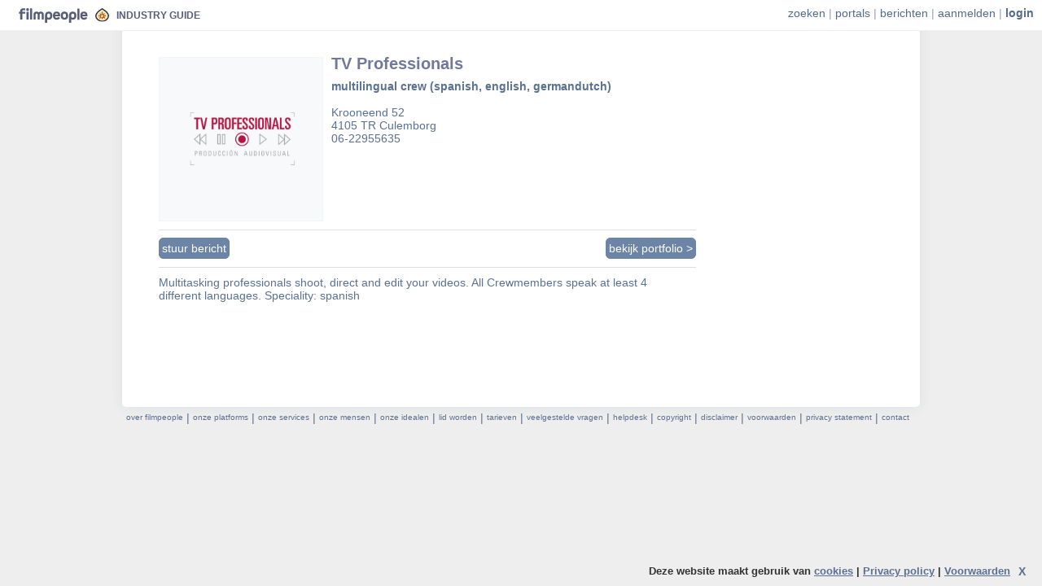

--- FILE ---
content_type: text/html; charset=utf-8
request_url: https://filmindustry.nl/oof_framework/htdocs/third_party/jsxcompressor/jsxcompressor.min.js
body_size: -249
content:
<div class='status status2 status_alert rounded notification is-warning'>Page not found</div>

--- FILE ---
content_type: text/css
request_url: https://filmindustry.nl//cinesystem//ui/templates/default/css/sounds.css
body_size: -224
content:
.page.sounds {
    padding:10px;
display:block;
    background-color:#eee;
}

--- FILE ---
content_type: image/svg+xml
request_url: https://filmindustry.nl/img/Filmindustryicon.svg?p=12
body_size: 113482
content:
<?xml version="1.0" encoding="UTF-8" standalone="no"?>
<!DOCTYPE svg PUBLIC "-//W3C//DTD SVG 1.1//EN" "http://www.w3.org/Graphics/SVG/1.1/DTD/svg11.dtd">
<!-- Created with Vectornator (http://vectornator.io/) -->
<svg height="117.0pt" stroke-miterlimit="10" style="fill-rule:nonzero;clip-rule:evenodd;stroke-linecap:round;stroke-linejoin:round;" version="1.1" viewBox="0 0 116 117" width="116.0pt" xml:space="preserve" xmlns="http://www.w3.org/2000/svg" xmlns:xlink="http://www.w3.org/1999/xlink">
<defs>
<image height="1452" id="Image" width="1305" xlink:href="data:image/jpeg;base64,
/9j/4AAQSkZJRgABAQAASABIAAD/4QCMRXhpZgAATU0AKgAAAAgABQESAAMAAAABAAEAAAEaAAUAAAABAAAASgEbAAUAAAABAAAAUgEoAAMAAAABAAIAAIdpAAQAAAABAAAAWgAAAAAAAABIAAAAAQAAAEgAAAABAAOgAQADAAAAAQABAACgAgAEAAAAAQAABRmgAwAEAAAAAQAABawAAAAA/8AAEQgFrAUZAwERAAIRAQMRAf/EAB8AAAEFAQEBAQEBAAAAAAAAAAABAgMEBQYHCAkKC//[base64]/j5+v/EAB8BAAMBAQEBAQEBAQEAAAAAAAABAgMEBQYHCAkKC//[base64]/j5+v/bAEMAAQEBAQEBAgEBAgMCAgIDBAMDAwMEBQQEBAQEBQYFBQUFBQUGBgYGBgYGBgcHBwcHBwgICAgICQkJCQkJCQkJCf/bAEMBAQEBAgICBAICBAkGBQYJCQkJCQkJCQkJCQkJCQkJCQkJCQkJCQkJCQkJCQkJCQkJCQkJCQkJCQkJCQkJCQkJCf/dAAQApP/aAAwDAQACEQMRAD8A/[base64]/Q/[base64]/wDD6r9gb/oaW/79Gvp/+IfZn/Id/wDY2I7FW+/4LW/sHRWU0tp4nMkyoxRfKPLAHA/E04+HuZ31gNZNX7H5ea7/AMHGWu2erXFto/gq2uLZJGWKQysNyg8Hqeor7Kl4URavKpqenHh7TVmC3/Bx942BwvgK1P8A22b/ABrReE0P+frK/wBXV/MeofBj/g4dsvFXxCstE+K/hmDQtDmJ+0XqSM7RgdMLnnNceYeFcqdJyoz5pdjKtw+1G8Xdn7Nfs/f8FE/[base64]/9H+/igAoAKACgAoAKACgAoAKACgAoAKACgAoAKACgAoAKACgAoAKACgAoAKACgAoAKACgAoAKACgAoAKACgAoAKACgAoAKACgAoAKACgAoAKACgAoAKACgAoAKACgAoAKACgAoAKACgAoAKACgAoAKACgAoAKACgAoAKACgAoAKACgAoAKACgAoA8C/aJ/aN+HH7NHw4vPiN8Qr2KCG3RvJiZtrTSKMiNevzGvTyrKq2LqqlSRvh8PKrLlifytftZ/8F6viv8QLuCw/Zxtj4c09oZYLxbxEmaQuNuUYY28V+0ZH4a0KSbxb5n0sfU4TIor+Ifg3r3xM+IPiWa5l1rWr64F27PKj3EhQljk/KWIx7V+l0sFSgkoxR7saUVsjha6iwoAKACgAoA1tJ1/XdAma40G9nspHGGaCRo2I9CVIJrOpShJe8ricU9z9wf2IP+C0nxv+EnirQvBPxkuRq3hC0jW0EaIFmXJ2q7ykkkL1NfnPEXh9h60JVMOrTep4mOyaE05Q3P67fgz+058D/j/HL/wqjxDa6xJbIrTpA2THuGcGvwzH5PicNb20Wj5Kthp0/iR75XmGAUAFABQAUAFABQAUAFABQAUAFABQAUAFABQAUAFABQAUAFABQAUAFABQAUAFABQAUAFABQAUAFABQAUAFABQAUAFABQAUAFABQAUAFABQAUAFABQAUAFABQAUAFABQAUAFABQAUAFABQAUAFABQAUAFABQAUAFABQAUAFABQAUAFABQB/9L+/igAoAKACgAoAKACgAoAKACgAoAKACgAoAKACgAoAKACgAoAKACgAoAKACgAoAKACgAoAKACgAoAKACgAoAKACgAoAKACgAoAKACgAoAKACgAoAKACgAoAKACgAoAKACgAoAKACgAoAKACgAoAKACgAoAKACgAoAKACgAoAKACgAoAKACgD8vf8Ago5/wUY8CfsZ+AZrHTp473xXeoy2dqpDhHH/AD1CnKe2RX2PCnClXMKt2rQW/wDwD0svy+VaXkfxAfGb9p741/Hi/u5fiHr13e2dzcvcraSSloYmc5wgPQDoK/orL8mw+GS9lFJrqfbUcLCn8KPAK9U6AoAKACgAoAKACgAoAKAPpr9ln9qn4mfsofEm08f/AA9umVYpFae1LFYpwOzgdcDpXjZ3klHG0XSqr5nLisJCtHlkf3o/sUftrfDH9sj4X2vi/wAJXSJqKKI7u0chZVlUDeQmd2zPQ96/[base64]//0/7+KACgAoAKACgAoAKACgAoAKACgAoAKACgAoAKACgAoAKACgAoAKACgAoAKACgAoAKACgAoAKACgAoAKACgAoAKACgAoAKACgAoAKACgAoAKACgAoAKACgAoAKACgAoAKACgAoAKACgAoAKACgAoAKACgAoAKACgAoAKACgAoAKACgAoA/Lz/go1/wUZ8BfsZeBZtOs5Y77xVfREWlkrYYBuN+e20nOK+y4U4Uq5hVvtBbs9LL8vlWl5H8LPxm+M/j/wCPHj29+IvxHv5NQ1G+cszue3YY6cDiv6Qy7LqWFpKlSVkj7ihQjTjyxPKK7jYKACgAoAKACgAoAKACgAoAKAPpr9lb9qf4k/sn/E61+IXgC7kiAZVuoFOBPEDkoc9M142d5JRx1F0qi9DlxWEjWjyyP71/2I/2y/h/[base64]//9T+/igAoAKACgAoAKACgAoAKACgAoAKACgAoAKACgAoAKACgAoAKACgAoAKACgAoAKACgAoAKACgAoAKACgAoAKACgAoAKACgAoAKACgAoAKACgAoAKACgAoAKACgAoAKACgAoAKACgAoAKACgAoAKACgAoAKACgAoAKACgAoAKACgAoA8D/aK/aM+HP7M/w6vfiJ8RLyO3ht42aGJmCtO6jPlpnqxr08qyqrjKqpUkb4fDyqy5Yn+eT+1d8b5f2gfjnr/xKhluDZajdPLbRXDlzEhPCjPT8K/qbI8u+q4aNK2qR+gYSh7OCifONeudIUAFABQAUAFABQAUAFABQAUAFABQB+sf/BL7/gozrX7FXjk+G9biFx4T1qZTexoo80SH5UYMegXOTXw/GfCccwp88fjWx5OZ5cqyutz+534Y/E3wd8XfBtp468C3sd/p94gZJYm3LkjkZHcV/OOMwdShUdOorNHxNWm4y5ZI9ArlMwoAKACgAoAKACgAoAKACgAoAKACgAoAKACgAoAKACgAoAKACgAoAKACgAoAKACgAoAKACgAoAKACgAoAKACgAoAKACgAoAKACgAoAKACgAoAKACgAoAKACgAoAKACgAoAKACgAoAKACgAoAKACgAoAKACgAoAKACgAoAKACgD//[base64]/APgr3+2JZftMftBXGm/D/Wbq68L6YojW1k4hFxGSrOo759a/pHgTIXhMKnVilJ9fI+5yjBulC8lqfkTX3Z6wUAFABQAUAFABQAUAFABQAUAFABQAUAFAH9Rn/BE3/go5ougWml/sheOrUW4kcRaVNCpZpZHOSJOcKBX4z4h8Jyk5Y6k/U+XzrLtXVif1aV+Kny4UAFABQAUAFABQAUAFABQAUAFABQAUAFABQAUAFABQAUAFABQAUAFABQAUAFABQAUAFABQAUAFABQAUAFABQAUAFABQAUAFABQAUAFABQAUAFABQAUAFABQAUAFABQAUAFABQAUAFABQAUAFABQAUAFABQAUAFABQAUAFABQB//9b+/igAoAKACgAoAKACgAoAKACgAoAKACgAoAKACgAoAKACgAoAKACgAoAKACgAoAKACgAoAKACgAoAKACgAoAKACgAoAKACgAoAKACgAoAKACgAoAKACgAoAKACgAoAKACgAoAKACgAoAKACgAoAKACgAoAKACgAoAKACgAoAKACgD8I/+C537Vi/B74ExfB21s2uJvGCMv2iOQKYPKPcAg81+leHGSe3xPt2/hPcyTC89Tn7H8Tru7sXkJYnkkmv6GStsfaDaACgAoAKACgAoAKACgAoAKACgAoAKACgAoA7/AOF/xI8WfCPx3p3xE8D3X2PVNMlEsE2M7GHfFcuNwkK9KVKorpmVakpxcZH+if8AsXftE+Ev2k/gPovjbw3qyaxcx20UOoSoCMXSoPNU57hq/[base64]/X/v4oAKACgAoAKACgAoAKACgAoAKACgAoAKACgAoAKACgAoAKACgAoAKACgAoAKACgAoAKACgAoAKACgAoAKACgAoAKACgAoAKACgAoAKACgAoAKACgAoAKACgAoAKACgAoAKACgAoAKACgAoAKACgAoAKACgAoAKACgAoAKACgDm/GPia08G+FdQ8V36lodOge4dV6lYxkgVtQoupNQXUqnG7SR/ngf8FAf2lh+0/wDtJa/4/wBImuxpEs+LW2uXJEW35W2rnAyR2r+p+Fsm+p4SNKSXN3P0DL8L7Kkk9z4ir6M7goAKACgAoAKACgAoAKACgAoAKACgAoAKACgAoA/oy/4IO/tg33gTxzdfs8eK7+0sPD12GuoWmIWR7lz90MeufSvyfxLyFVaaxcE3Lb5Hzue4O8faR3P7DEZZFDryCMj8a/CGtT5EdSAKACgAoAKACgAoAKACgAoAKACgAoAKACgAoAKACgAoAKACgAoAKACgAoAKACgAoAKACgAoAKACgAoAKACgAoAKACgAoAKACgAoAKACgAoAKACgAoAKACgAoAKACgAoAKACgAoAKACgAoAKACgAoAKACgAoAKACgAoAKAP/0P7+KACgAoAKACgAoAKACgAoAKACgAoAKACgAoAKACgAoAKACgAoAKACgAoAKACgAoAKACgAoAKACgAoAKACgAoAKACgAoAKACgAoAKACgAoAKACgAoAKACgAoAKACgAoAKACgAoAKACgAoAKACgAoAKACgAoAKACgAoAKACgAoA/Br/AILf/th2vwe+D3/CnfB+s3OleKdWxIPI432zcMC3uK/SvDrIXiMR7ecbwX5nuZLg+efO1ofxUSyyTytPM253JZiepJ5Jr+hUktj7RIjpgFABQAUAFABQAUAFABQAUAFABQAUAFABQAUAFAHcfDTxtdfDfx/o/j2xiWebSLqO6SNuAxjOQDXNjMN7alKk+qsZ1afNFxP9HX9kP4yaj8f/[base64]//R/v4oAKACgAoAKACgAoAKACgAoAKACgAoAKACgAoAKACgAoAKACgAoAKACgAoAKACgAoAKACgAoAKACgAoAKACgAoAKACgAoAKACgAoAKACgAoAKACgAoAKACgAoAKACgAoAKACgAoAKACgAoAKACgAoAKACgAoAKACgAoAKAGsyou5yAB3PAoA/g2/4LI/tQad+0V+09cabYac9j/wAIrv05mZwwlMZxuGOgNf0rwBk0sLg+Zu/NqfdZPhXTpb7n5FV92esFABQAUAFABQAUAFABQAUAFABQAUAFABQAUAFABQAUAf10/wDBB39s5/FPhK8/Z++JmvQ/bLFkj0KxK4kMCqTJgjrgn2r8L8SuH/Z1FiqMdHuz5PPMHZ88V6n9K9fkZ82FABQAUAFABQAUAFABQAUAFABQAUAFABQAUAFABQAUAFABQAUAFABQAUAFABQAUAFABQAUAFABQAUAFABQAUAFABQAUAFABQAUAFABQAUAFABQAUAFABQAUAFABQAUAFABQAUAFABQAUAFABQAUAFABQAUAFABQAUAFAH/0v7+KACgAoAKACgAoAKACgAoAKACgAoAKACgAoAKACgAoAKACgAoAKACgAoAKACgAoAKACgAoAKACgAoAKACgAoAKACgAoAKACgAoAKACgAoAKACgAoAKACgAoAKACgAoAKACgAoAKACgAoAKACgAoAKACgAoAKACgAoAKACgD8wf+Crf7Veg/s0/sz6nbXzXUOoeJIZLKwmtR80cxHDFuwHrX2HBeSzxmLTjtHVnpZXhXUqrsj+A7VtY1LXtSm1fWJ3ubq4YvJJIdzMx6kn1r+nadNRioxWh97GNlZGdVjCgAoAKACgAoAKACgAoAKACgAoAKACgAoAKACgAoAKAPpL9kr49eJ/2bPjvofxU8JLE13bSrD+/wDuCOVlVyfoK8jPcshi8LKjPY5sXQVWm4s/0ZvhJ8QtF+KPw/0vxpod5BfR3cEbvJbuHQSFQWAI44NfyjjsLKjVdOStY/PKtNxk4s9IrkMwoAKACgAoAKACgAoAKACgAoAKACgAoAKACgAoAKACgAoAKACgAoAKACgAoAKACgAoAKACgAoAKACgAoAKACgAoAKACgAoAKACgAoAKACgAoAKACgAoAKACgAoAKACgAoAKACgAoAKACgAoAKACgAoAKACgAoAKACgD//T/[base64]/8ABYL9sJv2i/2gLrw14M1ua+8K6S22K2YYRLhPlcgV/SPAeQ/VMMp1I2m/yPt8nwns4czWrPx8r709gKACgAoAKACgAoAKACgAoAKACgAoAKACgAoAKACgAoAKACgD+ur/AIID/tXyeJfBN7+zZqdtFbRaEhuIbhnw8zSMBtAJ7e1fhXidknJVWLi9z5PP8Lyv2nc/pWr8kPmwoAKACgAoAKACgAoAKACgAoAKACgAoAKACgAoAKACgAoAKACgAoAKACgAoAKACgAoAKACgAoAKACgAoAKACgAoAKACgAoAKACgAoAKACgAoAKACgAoAKACgAoAKACgAoAKACgAoAKACgAoAKACgAoAKACgAoAKACgD//U/[base64]/PL13Wr/wAR6zda7qbBrm8laaUgYBZzknH1r+qadNQiorofoMYpKyMmrGFABQAUAFABQAUAFABQAUAFABQAUAFABQAUAFABQAUAFABQB9jfsC/EPTvhj+1p4K8U+INTbS9Kt9Sie8l3siCMZzvweR9a+f4owrrYGpCCu7aHFmFNyoyS3P8ARf8ADfiLR/FmhWviTw9Ot1ZXkaywyp910YZBFfynVpSpycJ7o/PpRadmbdZkhQAUAFABQAUAFABQAUAFABQAUAFABQAUAFABQAUAFABQAUAFABQAUAFABQAUAFABQAUAFABQAUAFABQAUAFABQAUAFABQAUAFABQAUAFABQAUAFABQAUAFABQAUAFABQAUAFABQAUAFABQAUAFABQAUAFABQAUAf/9X+/igAoAKACgAoAKACgAoAKACgAoAKACgAoAKACgAoAKACgAoAKACgAoAKACgAoAKACgAoAKACgAoAKACgAoAKACgAoAKACgAoAKACgAoAKACgAoAKACgAoAKACgAoAKACgAoAKACgAoAKACgAoAKACgAoAKACgAoAKACgD+Oz/gu7+2LZ+P8A4kWvwH8CX97bDQfMi1e3OUhlc4Kf72K/efDXIPZUniaqXvbH12R4O0XOXU/nSr9XPogoAKACgAoAKACgAoAKACgAoAKACgAoAKACgAoAKACgAoAKACgAoA/ui/4Ix/tdXv7QX7PMPhXxfLZW2o+HyLK2tonHmvBEMByh57da/m7xAyJYXFOcL2lqfD5xhPZ1Lrqfs9XwB44UAFABQAUAFABQAUAFABQAUAFABQAUAFABQAUAFABQAUAFABQAUAFABQAUAFABQAUAFABQAUAFABQAUAFABQAUAFABQAUAFABQAUAFABQAUAFABQAUAFABQAUAFABQAUAFABQAUAFABQAUAFABQAUAFABQAUAFAH//1v7+KACgAoAKACgAoAKACgAoAKACgAoAKACgAoAKACgAoAKACgAoAKACgAoAKACgAoAKACgAoAKACgAoAKACgAoAKACgAoAKACgAoAKACgAoAKACgAoAKACgAoAKACgAoAKACgAoAKACgAoAKACgAoAKACgAoAKACgAoA+T/ANtD9obwl+zb8B9Y8ceKNS/suSSCSCymxn/SGX5APfNe3w/lVTF4mNOCv39DqweHdSoopH+dl8VfiP4p+LXj7U/H/jK8a+1DUJmeSdurc8fpX9VYHCQoUo0qaskfoNKkoRUUeeV1moUAFABQAUAFABQAUAFABQAUAFABQAUAFABQAUAFABQAUAFABQAUAfop/wAExf2nL79mP9p7SfENtZf2gurOmnGIvtC+cwXf+Ga+U4xyZYzByi3a2p52Z4X2tOx/oSWk32m1iuMY8xFbH1Ga/ltqzPgWWKQgoAKACgAoAKACgAoAKACgAoAKACgAoAKACgAoAKACgAoAKACgAoAKACgAoAKACgAoAKACgAoAKACgAoAKACgAoAKACgAoAKACgAoAKACgAoAKACgAoAKACgAoAKACgAoAKACgAoAKACgAoAKACgAoAKACgAoA/9f+/igAoAKACgAoAKACgAoAKACgAoAKACgAoAKACgAoAKACgAoAKACgAoAKACgAoAKACgAoAKACgAoAKACgAoAKACgAoAKACgAoAKACgAoAKACgAoAKACgAoAKACgAoAKACgAoAKACgAoAKACgAoAKACgAoAKACgAoAKAP5l/8Ag4H/AGmvDln4Q0/9mU2kjahcNHqIuARsCdNv1r9e8L8nk6jxl9Nj6XIMM23VP5J6/cj6sKACgAoAKACgAoAKACgAoAKACgAoAKACgAoAKACgAoAKACgAoAKACgDoPCniTUvB3iWw8V6OQt1p06XERYZG+M5GR9RWVejGpBwlsyZxTTR/oQf8E4f2p7f9qH9m7Q/E2tapb3/iSK3UanFBgGKTJ2hlHT5cV/LfFeTPBYuUIxtHofAZhhvZ1GraH6AV8wcAUAFABQAUAFABQAUAFABQAUAFABQAUAFABQAUAFABQAUAFABQAUAFABQAUAFABQAUAFABQAUAFABQAUAFABQAUAFABQAUAFABQAUAFABQAUAFABQAUAFABQAUAFABQAUAFABQAUAFABQAUAFABQAUAFABQAUAf//Q/[base64]/nRftZfHXW/2gvjhr3jzUNTudSspruU2BuTlo7ctlEA7ADtX9WZFlkcLho0lGztr6n6Dg8OqcFE+aq9g6goAKACgAoAKACgAoAKACgAoAKACgAoAKACgAoAKACgAoAKACgAoAKACgD9v/APgiH+1jqPwS+P3/AAqOdLWLSfFsga6urh9hiMagKFJ4596/OfEXI1icN9Y1vE8PO8Ipw5+qP7e4J4bmFLm3YPHIAysvIIPQg1/OzTWjPiyakAUAFABQAUAFABQAUAFABQAUAFABQAUAFABQAUAFABQAUAFABQAUAFABQAUAFABQAUAFABQAUAFABQAUAFABQAUAFABQAUAFABQAUAFABQAUAFABQAUAFABQAUAFABQAUAFABQAUAFABQAUAFABQAUAFABQB/9H+/igAoAKACgAoAKACgAoAKACgAoAKACgAoAKACgAoAKACgAoAKACgAoAKACgAoAKACgAoAKACgAoAKACgAoAKACgAoAKACgAoAKACgAoAKACgAoAKACgAoAKACgAoAKACgAoAKACgAoAKACgAoAKACgAoAKACgAoA/n5/4L6/G7x38Nvglo/hPwZqItrbXpXt7+IYJePHQ+lfqHhll1KtiZTqL4dUe9kVCMptyWx/GLX9AH2QUAFABQAUAFABQAUAFABQAUAFABQAUAFABQAUAFABQAUAFABQAUAFABQAUAb3hbUW0nxJYakJWhENxE7OpIIUMCeRz0rKvDmg0TNXTR/pC/sh/Gf4efGv4E6B4j+Hmpx6nbw2kVvI6nkSxoocEHng1/JmeZfVw+JlGqrO5+d4ujKE2mj6drxzlCgAoAKACgAoAKACgAoAKACgAoAKACgAoAKACgAoAKACgAoAKACgAoAKACgAoAKACgAoAKACgAoAKACgAoAKACgAoAKACgAoAKACgAoAKACgAoAKACgAoAKACgAoAKACgAoAKACgAoAKACgAoAKACgAoAKAP/9L+/igAoAKACgAoAKACgAoAKACgAoAKACgAoAKACgAoAKACgAoAKACgAoAKACgAoAKACgAoAKACgAoAKACgAoAKACgAoAKACgAoAKACgAoAKACgAoAKACgAoAKACgAoAKACgAoAKACgAoAKACgAoAKACgAoAKACgDzr4r/[base64]/AARR/a7tPgP+0Ivw/wDFT3d3Z+KhHp9nCjExRTO27eV6Dgda/OvEPInicL7WnvHVniZ1hOeHNHof3FI29Q/qM1/Olj4odQAUAFABQAUAFABQAUAFABQAUAFABQAUAFABQAUAFABQAUAFABQAUAFABQAUAFABQAUAFABQAUAFABQAUAFABQAUAFABQAUAFABQAUAFABQAUAFABQAUAFABQAUAFABQAUAFABQAUAFABQAUAFABQAUAFAH/0/7+KACgAoAKACgAoAKACgAoAKACgAoAKACgAoAKACgAoAKACgAoAKACgAoAKACgAoAKACgAoAKACgAoAKACgAoAKACgAoAKACgAoAKACgAoAKACgAoAKACgAoAKACgAoAKACgAoAKACgAoAKACgAoAKACgAoAKAP5rv+C+X7Ws3hnwDa/s36JFbXkHiBfMupQ+ZYGiYEDAPGfev1vwzyLnqvFzdnHY+iyLCc0vaPofyIV+6n1wUAFABQAUAFABQAUAFABQAUAFABQAUAFABQAUAFABQAUAFABQAUAFABQAUAFABQBu+GPE2veDdftfE/hi6ey1CxkEsE8Zw8bjoynsayrUY1IunNXTJnTUlys/0Gv8Agmt+1F4b/ab/[base64]//[base64]/odGGw8qkuWJ/nq/tY/HZ/2jfjrr3xVjiltrfU7hpIreRy/lj0Hb8q/qXI8s+qYaNDqj7/AAlD2cFE+b69c6QoAKACgAoAKACgAoAKACgAoAKACgAoAKACgAoAKACgAoAKACgAoAKACgAoAKACgAoA/WH/AIJef8FBvHH7I3xMs/BZiN/4a1y6SKazXCnzpmCLJuPZc5xXw/GXC1PHUXU2klueTmmXqrHm6n96GmX8Op6fDqEBBWZFcYORyM1/NMotNpnwzVi/UiCgAoAKACgAoAKACgAoAKACgAoAKACgAoAKACgAoAKACgAoAKACgAoAKACgAoAKACgAoAKACgAoAKACgAoAKACgAoAKACgAoAKACgAoAKACgAoAKACgAoAKACgAoAKACgAoAKACgAoAKACgAoAKACgD/9X+/igAoAKACgAoAKACgAoAKACgAoAKACgAoAKACgAoAKACgAoAKACgAoAKACgAoAKACgAoAKACgAoAKACgAoAKACgAoAKACgAoAKACgAoAKACgAoAKACgAoAKACgAoAKACgAoAKACgAoAKACgAoAKACgAoAhuJltoHuH6IpY/gM00rhY/ii/4LC/8ABR25/aO8VXPwC8I2xh8P6FdkTNMu2U3MRKtg/wB2v6E4D4SWEgsVUfvNfgfZ5Rl3s1zy3Z+EVfpZ7oUAFABQAUAFABQAUAFABQAUAFABQAUAFABQAUAFABQAUAFABQAUAFABQAUAFABQAUAFAE9tc3FncR3lo5jliYMjKcEEHII+hpSSasxNXP6//wDghp+3D4p+Kvhq++CnxY1eB5tGWOPTfPk/0m4zy33uWx7V+EeI/DlOhNYihHffsj5HO8EoPnij+jqvyc+eCgAoAKACgAoAKACgAoAKACgAoAKACgAoAKACgAoAKACgAoAKACgAoAKACgAoAKACgAoAKACgAoAKACgAoAKACgAoAKACgAoAKACgAoAKACgAoAKACgAoAKACgAoAKACgAoAKACgAoAKACgAoAKACgD//1v7+KACgAoAKACgAoAKACgAoAKACgAoAKACgAoAKACgAoAKACgAoAKACgAoAKACgAoAKACgAoAKACgAoAKACgAoAKACgAoAKACgAoAKACgAoAKACgAoAKACgAoAKACgAoAKACgAoAKACgAoAKACgAoAKACgD8Uf+Cx/[base64]/xz4Lv5NOv7GVWSeI4ZRkZx+FcuNwsK1J06iumZVqSlGzR/ohfsWftOfD79pr4JaP4r8H6oNQuIbeOC8LECTz40AkJXr97PNfytxBlFXB4iUKit2Pz/ABmGlTm00fX1eEcgUAFABQAUAFABQAUAFABQAUAFABQAUAFABQAUAFABQAUAFABQAUAFABQAUAFABQAUAFABQAUAFABQAUAFABQAUAFABQAUAFABQAUAFABQAUAFABQAUAFABQAUAFABQAUAFABQAUAFABQAUAFABQB//9f+/igAoAKACgAoAKACgAoAKACgAoAKACgAoAKACgAoAKACgAoAKACgAoAKACgAoAKACgAoAKACgAoAKACgAoAKACgAoAKACgAoAKACgAoAKACgAoAKACgAoAKACgAoAKACgAoAKACgAoAKACgAoAKACgD47/bk/alsv2RfgHqfxZuLRr2SAeVFEjAHe/Ctz2B5r3+HcmljsVGgnY68FhXWqKCP8/z9oj9or4lftMfEe++JHxJvnurq7ckLkhFUfdATOBgelf09lOU0cHRVKkrJH3uHw8aUVGKPBq9M6AoAKACgAoAKACgAoAKACgAoAKACgAoAKACgAoAKACgAoAKACgAoAKACgAoAKACgAoAKACgAoAKAPvb/AIJ6ftW+Ov2Zf2gdF1DRtZ/s7RtRuI7fUvNy0Qty2WIUnAPuBmvmOKckpYzCyUo3ktvU4MxwkalN3Wp/[base64]/9D+/igAoAKACgAoAKACgAoAKACgAoAKACgAoAKACgAoAKACgAoAKACgAoAKACgAoAKACgAoAKACgAoAKACgAoAKACgAoAKACgAoAKACgAoAKACgAoAKACgAoAKACgAoAKACgAoAKACgAoAKACgAoAKAOJ+JHjvR/hh4D1b4heIA7WWj2z3UwQZbYgycD1rowmGlWqxpQ3ehdODlJRR/Bp/wUW/4KLePP2x/Htzp+nzyWfhW0dktrZSV81AeGlU8bhX9K8J8KUsBSTkrzPusuy9UY3e5+YFfZnphQAUAFABQAUAFABQAUAFABQAUAFABQAUAFABQAUAFABQAUAFABQAUAFABQAUAFABQAUAFABQAUAFABQB/Q/8A8ESf27/HnhX4uW37O/[base64]//0f7+KACgAoAKACgAoAKACgAoAKACgAoAKACgAoAKACgAoAKACgAoAKACgAoAKACgAoAKACgAoAKACgAoAKACgAoAKACgAoAKACgAoAKACgAoAKACgAoAKACgAoAKACgAoAKACgAoAKACgAoAKACgCnqGoWelWUmoahIsUMKlndyAAAMnk1UYNuyGk29D+Sn/AIKzf8FaLjxlcXv7P37P97t05C0N/fRH/WfwvCR6e9ft/BHA/s0sVilr0R9VlWVW/eVNz+aNmLsWbkk5Nfr9j6UbQAUAFABQAUAFABQAUAFABQAUAFABQAUAFABQAUAFABQAUAFABQAUAFABQAUAFABQAUAFABQAUAFABQAUAaGlapf6LqMGraXK0NxbOskbqSCGQgg/mKipSUlaSFKKejP69P8Agkj/AMFWo/islh+zz8cLo/2/8sNhdOctdMf4fbAr8J454K9hfFYde718j5HNsqcL1IbH9HlflB88FABQAUAFABQAUAFABQAUAFABQAUAFABQAUAFABQAUAFABQAUAFABQAUAFABQAUAFABQAUAFABQAUAFABQAUAFABQAUAFABQAUAFABQAUAFABQAUAFABQAUAFABQAUAFABQAUAFABQAUAFAH/0v7+KACgAoAKACgAoAKACgAoAKACgAoAKACgAoAKACgAoAKACgAoAKACgAoAKACgAoAKACgAoAKACgAoAKACgAoAKACgAoAKACgAoAKACgAoAKACgAoAKACgAoAKACgAoAKACgAoAKACgAoAKAEJAGTQB+DP/[base64]/i74s+BXxL0r4p+B5Fi1PSJhNAzjcoI9RXFmOAp4mi6NTZmVejGpFxkf3jf8ABPb/AIKGfD39s34f24EyWniW1QJdWbsPMdkADShf7rHOK/mnijharl9V6Xi9mfC4/L5UX5H6UV8kecFABQAUAFABQAUAFABQAUAFABQAUAFABQAUAFABQAUAFABQAUAFABQAUAFABQAUAFABQAUAFABQAUAFABQAUAFABQAUAFABQAUAFABQAUAFABQAUAFABQAUAFABQAUAFABQAUAFABQAUAf/0/7+KACgAoAKACgAoAKACgAoAKACgAoAKACgAoAKACgAoAKACgAoAKACgAoAKACgAoAKACgAoAKACgAoAKACgAoAKACgAoAKACgAoAKACgAoAKACgAoAKACgAoAKACgAoAKACgAoAKACgAoAKAPx1/4Krf8ABR60/Y68H/8ACB+FIjL4r1iAtBvB8tY2BBYMOjDtX3nBfCbx9T2k37qPXyvLvbSu9j+Hjx3478VfErxTd+M/[base64]/9jD9oOL9pX9n3w98Tbya2Op31qsl5BbPuEMhz8pHUcDPNfyzn2V/VMVOir2T0ufAYyh7Ko4n1bXinIFABQAUAFABQAUAFABQAUAFABQAUAFABQAUAFABQAUAFABQAUAFABQAUAFABQAUAFABQAUAFABQAUAFABQAUAFABQAUAFABQAUAFABQAUAFABQAUAFABQAUAFABQAUAFABQAUAFABQB//9T+/igAoAKACgAoAKACgAoAKACgAoAKACgAoAKACgAoAKACgAoAKACgAoAKACgAoAKACgAoAKACgAoAKACgAoAKACgAoAKACgAoAKACgAoAKACgAoAKACgAoAKACgAoAKACgAoAKACgAoAKAPkX9sH9sL4Z/[base64]/wT9/4KB/EX9i74iQz20sl74avZV+22Jb5WJwocE9NgycCvlOKOFqOYUn0ktmedmGXxrR8z+7z4B/Hv4d/tF/Dux+I/wAOL+O9srtASUPKvgblIPPBOK/mrMssq4Wq6VZWaPhq9CVOXLJHtleeYhQAUAFABQAUAFABQAUAFABQAUAFABQAUAFABQAUAFABQAUAFABQAUAFABQAUAFABQAUAFABQAUAFABQAUAFABQAUAFABQAUAFABQAUAFABQAUAFABQAUAFABQAUAFABQAUAFABQB//V/v4oAKACgAoAKACgAoAKACgAoAKACgAoAKACgAoAKACgAoAKACgAoAKACgAoAKACgAoAKACgAoAKACgAoAKACgAoAKACgAoAKACgAoAKACgAoAKACgAoAKACgAoAKACgAoAKACgAoAKAPkX9sL9r/wCGn7Ifwzu/Gvje6T7V5ZNpaBgJZm6fIp64PWvcyLIq2OrKlTWnfsdWEwkqsuVH8GH7X37X3xM/a6+Jd3418bXbm2LkW1sCRGiA/L8vTdjqa/pfIcho4GiqdNan3eEwkaMeVHyRXunWFABQAUAFABQAUAFABQAUAFABQAUAFABQAUAFABQAUAFAFiC0ubltkCFj7c1nOtGOsmK6NtfCXiUxmZbOUoOSdpxiuP8AtShe3MrjuU20DWEQyNbvgcnitVjqN/iBGRjHFddwCgAoAKACgAoAKACgAoAKACgAoAKACgAoAKACgAoAKACgD9Gv+Cfv/BQb4hfsW/ESC6SeS78M3Tqt/Zklv3QOT5QPAYmvkuKOFqWYUrWtLoebmGXxrR03P76vhh48sPid8P8ASPiBpcbRW+r2sd1Gj/eVZF3AH3r+ZcZhnRqypS3TsfCVIcsnFneVzEBQAUAFABQAUAFABQAUAFABQAUAFABQAUAFABQAUAFABQAUAFABQAUAFABQAUAFABQAUAFABQAUAFABQAUAFABQAUAFABQAUAFABQAUAFABQAUAFABQAUAFABQAUAFABQAUAFAH/9b+/igAoAKACgAoAKACgAoAKACgAoAKACgAoAKACgAoAKACgAoAKACgAoAKACgAoAKACgAoAKACgAoAKACgAoAKACgAoAKACgAoAKACgAoAKACgAoAKACgAoAKACgAoAKACgAoAKACgDi/H/j/wt8MvC134w8YXSWllZxtI7uwHCjJAz1PtXRhcLOtUVOmtWaU6Tk7I/hb/AOCr37e1h+2h8UbXT/DNui6H4ceSOznAIeUP1LD6iv6P4I4ZeX0XKb96W59rlOBdGN3uz8l6+5PXCgAoAKACgAoAKACgAoAKACgAoAKACgAoAKACgAoA6PQPCfiDxNdrZaLbSTu/TapNefjc0oYeLnUkkJs+vPg9+wd8bvi1cPFYadJEAON4K/zFfmfE3jFlWXJOc7grn6CfBD/gjb8QdW1/yviADBBjPykGvxfi76T+Dp0b4LVmipn6MeB/+COnw08MX6Xt1K0+3qrgYP6V+IZt9JvMMRBwirFezR9e6H/wT8+C2n2otrnTIZFxggoOa/NsV4z5rN8yqMqMF1LHiD/gnj+z5rGhzadb6LbwSSIQGWMA8is8F41ZzSqqcqrfzE4I/PHxV/wRQ8E3Qub/AEm5dZWyUjAG3NfteX/SpxceWFSOgvZI/LL4sf8ABKb4z+B1vtU023ae1g3FMck4PoBX9B8O/SKyvFuFOcrNmbps/NPxf8OfF3ge+Nh4hs5IXX1U4/UV+9ZZn2FxcOejJMRw1ewAUAFABQAUAFABQAUAFABQAUAFABQAUAFABQAUAFAH9GP/AASf/wCCsup/C7ULT4E/Hu9e50WdxFZ3krbniZjtSMdggr8m424HjVTxOFWvU+dzXKeb95Dc/r90jWNM17TotX0adLm2nXdHLGwZWHsRwa/C505RfLJanyTVnZmlUCCgAoAKACgAoAKACgAoAKACgAoAKACgAoAKACgAoAKACgAoAKACgAoAKACgAoAKACgAoAKACgAoAKACgAoAKACgAoAKACgAoAKACgAoAKACgAoAKACgAoAKACgAoAKACgAoA//X/v4oAKACgAoAKACgAoAKACgAoAKACgAoAKACgAoAKACgAoAKACgAoAKACgAoAKACgAoAKACgAoAKACgAoAKACgAoAKACgAoAKACgAoAKACgAoAKACgAoAKACgAoAKACgAoAKACgDi/H/AMQPCfwx8K3njPxreR2OnWMZlllkOAFHWujC4WdaoqdNXbNKdJydkfxK/wDBUL/gqD4q/ar8V3Hw7+Hc72HhCwkMe1G/4+WQ4EoYYIBHav6G4N4NhgoKrV1m/wAPI+zyzLI0lzS3PxeJJJJ5zX6EeyJQAUAFABQAUAFABQAUAFABQAUAFABQAUAFACgEnA5pNoDrtF8B+LPEJjGkWMswlOF2qea8vFZ1hqN/azSsFz9Nv2a/+CXfxU+K17FeeIrd7W0dQ3zL61+B8d/SBy/L4uNCSchqNz+iP9m//gm78Ivg7aWt7qFml1dRrySO/wCNfxNxx445lmcpQhK0Waqnbc/QXQ/BHhfw4S2j2ccORjhR/wDWr8axea4iv/Fk2UdQsUSHKqB7gVwOTAfUgFABQAUAUbzTLC/t3tbuJXRxhgVBzW1KvODUovUD4g+Pf7Bfwe+M9rLJPYRwXBQgMB3/AAr9W4P8YMzyuStNtEuCZ/PX+0f/AMEjfiP4MvPtXgGJrqJ2YhUXtX9pcDfSTwWKjy4x8rM3Bo/Lv4m/s8fE/wCFV81l4n02WLauSSvFf0DkHHGX5jHnoVEyTw1lKkq3BFfYJprQBKYBQAUAFABQAUAFABQAUAFABQAUAFABQAUAPikkicSxMUZTkEHBB9jQ0mrA1fc/os/4JM/8FYtQ+FN9ZfAL4+Xpm0B9sVheynAtFH8LHktuY9a/J+OOCFXTxOFXvdV3Pnc1yrm9+nuf1+6NrOm+INLg1jR5luLa5RZI3Q5BVhkH8q/CqkJRbjLdHyTVnZmpUCCgAoAKACgAoAKACgAoAKACgAoAKACgAoAKACgAoAKACgAoAKACgAoAKACgAoAKACgAoAKACgAoAKACgAoAKACgAoAKACgAoAKACgAoAKACgAoAKACgAoAKACgAoAKACgD/0P7+KACgAoAKACgAoAKACgAoAKACgAoAKACgAoAKACgAoAKACgAoAKACgAoAKACgAoAKACgAoAKACgAoAKACgAoAKACgAoAKACgAoAKACgAoAKACgAoAKACgAoAKACgAoAKACgDjvHnjzwr8NfC934w8Z3sVhYWiF3lmYIvAyBk8ZPQV0YbDTqzUKauy4U3J8sdz+JH/AIKff8FQfFP7VHiu4+H/AMO55bHwlZSMigEq8xHDb8HBU9q/obg7g6GCgqtVXmz7PLMrVJc0tz8Xq/Qj2goAKACgAoAKACgAoAKACgAoAKACgAoAKACgDovD/hTX/FF5HZaHayXDyMFGxSefwrgx2Z0MPBzqySsJvsfsb+xJ/wAEw/FHxQ1ZdT+IdrJbWw5G9Sox+NfzB4r+PtDAUnDAyTZcI33P6OPhT+w58FvhtoMGlx6ZFNLEOXZFP61/D3EXixmuPrOo6jSZqo2PrnR9A0fQbZLXSoEgVAFAUY4FfnGJxlWs+ao7jNiuUAoAKACgAoAKACgAoAKAK1xZ2t2MXMavjpkVcKko/C7AfPXxi/Zk+Gvxc0i5ttW0+Lz5YyqvtHU19rwzx5jstqRlSm7JicUfzH/tXf8ABKb4geCb6/8AEfguHz7cuWCICeD7AV/evh19IrB4uEMPinZmUoPofjx408A+KPAOpvpXia0ktpFOPnUrn86/p3Kc6w+MpqpQkmTc4yvWAKACgAoAKACgAoAKACgAoAKACgAoAKACgB8cjxSLLGSGUggjsR0oaQH9F/8AwSa/4Kyaj8LtUsvgD8ebt7jRbpxFY3shyYZHPJldukYUYFfk/G/[base64]//R/v4oAKACgAoAKACgAoAKACgAoAKACgAoAKACgAoAKACgAoAKACgAoAKACgAoAKACgAoAKACgAoAKACgAoAKACgAoAKACgAoAKACgAoAKACgAoAKACgAoAKACgAoAKACgAoAinnhtYWuLlhHGgyzMcAAdyaaVwP4n/wDgsV+338R/it8WNV+AOiXP2Tw7o8phlFvJlLrHILY44r+hOAeGKVGgsVJe8/wPs8owEYQ9o92fhJX6We6FABQAUAFABQAUAFABQAUAFABQAUAFABQA9I3lbZGCx9hmplJLcD7R/Zz/AGKPil8fJY7vSLN1tCy/MRjjP0r8q448VsBk6cakveBK5/Ul+yd/wTj+G/wq8M2V94msIpNRj2udyg84Ff59eIvjhjsxryhQm1A1jA/TvR9B0nQbYWmkwrAg7KMCvwXE4ypWfNUd2aGvXKIKACgAoAKACgAoAKACgAoAKACgAoApX+nWWp27Wl9GskbdQwzWtGtKnLmg7MD8vv2u/wDgm/4E+PjtrGlxLb3XJAVQOa/fvDbxxxeTr2VR3REoXP5av2k/2M/iF8DvFl1pws5ZrSIsd+0nHPsK/wBBeBPFLBZthozckpGT0Z8WyRSQsYpQVYcEHrX6tGakroBlUAUAFABQAUAFABQAUAFABQAUAFABQAUAKGKkFeDQB/Xd/wAEMP239I8Q+C7j4CfFPxC8+uxSbtOiuGwq20a42qx/QV+FeI/Dso1FiaMfd6+p8jneCs/aRWh/SgCGGRyDX5IfOi0AFABQAUAFABQAUAFABQAUAFABQAUAFABQAUAFABQAUAFABQAUAFABQAUAFABQAUAFABQAUAFABQAUAFABQAUAFABQAUAFABQAUAFABQAUAFABQAUAFABQAUAFABQB/9L+/igAoAKACgAoAKACgAoAKACgAoAKACgAoAKACgAoAKACgAoAKACgAoAKACgAoAKACgAoAKACgAoAKACgAoAKACgAoAKACgAoAKACgAoAKACgAoAKACgAoAKACgAoAKAIpporaJp52CIoySTgACmlqB/M/wD8FZf+Ctdt4UtLz9n/APZ8vFkvpVaK/v4iGVFPyvDjs3uK/XOCOB3UaxWKWnRH0eV5Tf36h/JhqGoXuq3kmo6jK808rFndyWYk9yTX7jCmoqyPrErFOqGFABQAUAFABQAUAFABQAUAFABQAUAFAFyw0+81O7SysIzLLKdqqByTWNevCnFzm9EB+8v/AAT/AP8AgmTL8Rki8XfEi2It2G4bgRjPOK/jzxm8e/qV8NgZalRhfU/pc+DnwI8CfBfQE0TwrZpEAAGOAc4r+EuJuLsZmlZ1sTK5qlY9rAUDAr5UYUAFABQAUAFABQAUAFABQAUAFABQAUAFABQAUAeSfEv4MeCPifpdxY6/ZRSPLGUDFRkZ98V9HkXFGLwFSM6MmkhNXP5Nf+Cgn/BPTxF8JfEdz4r8H2zSWcrMxCKcEZ7V/oz4L+NVHMaMcNipe8ZTjbY/HrUNNvtKuDaahE0Ui9VYYr+naGIhUXNB3RNyjW4BQAUAFABQAUAFABQAUAFABQAUAFABQB0XhTxXr/gnxBa+J/DVy9peWcqSxSRsVIZCGGcEZGRyKyrUI1YuE1oyZwUlZn9p3/BLD/gqlon7S/h61+FPxgu0tvGFqqxLLIQv2xsdUUdMCv574z4LlhJutQXuP8D4zNMrdJ88Nj9zwQw3LzX5weILQAUAFABQAUAFABQAUAFABQAUAFABQAUAFABQAUAFABQAUAFABQAUAFABQAUAFABQAUAFABQAUAFABQAUAFABQAUAFABQAUAFABQAUAFABQAUAFABQAUAFABQAUAf/9P+/igAoAKACgAoAKACgAoAKACgAoAKACgAoAKACgAoAKACgAoAKACgAoAKACgAoAKACgAoAKACgAoAKACgAoAKACgAoAKACgAoAKACgAoAKACgAoAKACgAoAKACgAoAinnhtYXuLhgkaAszHgADqTTSvoFj+Z7/grZ/wAFZLTwnb3v7Pn7P94Jb9wYr+/ibKorDjynU/eHev13gfgl1GsVilp0X+Z9HlOVXftKh/JnqWpX+s382q6pK1xc3DF5JHOWZj1JPrX7hCCiuWOx9ZGKSsijVDCgAoAKACgAoAKACgAoAKACgAoAKACgDuvh78PfEXxI8RQeHvDsDSyTMFJAJArxs7zyhgKDr1nZID+nL9jf/glB4Z0zSNO8ZePEZrgFZNjAZHfoa/gXxP8ApFV6lWeGwb0LjDufvP4U8J6L4M0aLQ9BhWGGFQoCjGcetfyBmOY1cVVdWq7tmp0tcIBQAUAFABQAUAFABQAUAFABQAUAFABQAUAFABQAUAFAHHeM/Afhjx7pjaV4ltY7mJhj51Bx9M16eV5viMHU9pQlZhY/n7/4KL/8E09PutOm8b/DO1CGMM+2NcdB3xX9k+CPjtOE1hcdL7zKceqP5mvEnhvV/CmrS6NrUTQzQsVIYYzg446V/e+AzCliaSq0ndMgwa7QCgAoAKACgAoAKACgAoAKACgAoAKACgDpfCHi/wAR+BPENt4p8J3cljf2jh4pomKupHuKxxGHhVi4TV0KcFJcstj+0n/glf8A8FU/Dn7Sfhq3+E3xcuI7DxdYRhEdiEinjGEjCljlpDjJFfz5xpwXPBz9vQV4M+LzTLHSfPHY/dEEEZFfnB4gtABQAUAFABQAUAFABQAUAFABQAUAFABQAUAFABQAUAFABQAUAFABQAUAFABQAUAFABQAUAFABQAUAFABQAUAFABQAUAFABQAUAFABQAUAFABQAUAFABQAUAFAH//1P7+KACgAoAKACgAoAKACgAoAKACgAoAKACgAoAKACgAoAKACgAoAKACgAoAKACgAoAKACgAoAKACgAoAKACgAoAKACgAoAKACgAoAKACgAoAKACgAoAKACgAoAKAI5ZYoIjNOwREGSxOAB7mmlfYD+Zz/grP/wVng8IxX37P37P99u1I7ob6+hbBgYcFB2OR6V+u8EcEe0axWKWnRH0mU5U3apUR/JlqGoXuq3suo6hI0s0zF3ZjklmOSa/cIQUVyxPq0rKxTqhhQAUAFABQAUAFABQAUAFABQAUAFABQB3fw9+H3iH4keI4PDvh6BpZJWAJUdBXjZ5ndDAUHXrOyQH9Zn/AATx/wCCeGifC/Qrbxn4xtVa6dVcB15J/wDrV/nB41eNVXMKssLhZaGlOHc/au3t4rWFbe3UKiDAA44r+WZzcm5SNCapAKACgAoAKACgAoAKACgAoAKACgAoAKACgAoAKACgAoAKACgChqemWOsWUmnalGJYZRtZSOCK2oYidKanB2aA/nk/4KQf8E3oNYtrn4gfD+3w4y7bF/HFf2n4G+OcqMo4LGS0MZQtsfzG+I/DureFtWm0bWomhnhbaymv77wGPpYmkqtJ3TJMOuwAoAKACgAoAKACgAoAKACgAoAKACgAoA6Xwd4w8ReAvElp4t8KXT2d/YyCWGVDgq69DWOIw8KsHCaumTOCkuWWx/aZ/wAEq/8Agqb4c/aV0K1+D3xUuktPGFpHtiaRv+PtI1y8hJ4B9q/nzjTgyeDk69Fe4/wPjM1yt0nzw2P3OBDDcvNfnB4gtABQAUAFABQAUAFABQAUAFABQAUAFABQAUAFABQAUAFABQAUAFABQAUAFABQAUAFABQAUAFABQAUAFABQAUAFABQAUAFABQAUAFABQAUAFABQAUAFABQAUAf/9X+/igAoAKACgAoAKACgAoAKACgAoAKACgAoAKACgAoAKACgAoAKACgAoAKACgAoAKACgAoAKACgAoAKACgAoAKACgAoAKACgAoAKACgAoAKACgAoAKACgAoAKAIpporeJp52CogJJPQAU0ruwH8z3/AAVl/wCCtNv4UtL34Afs+3qyX0ytFf30RDKqH5XjBHIYV+u8EcDuo1icStOiPpMqym/7yofyZajqN9q17JqOpSvPPMxZ3dizEn1J5r9vhBRSjE+rUUtilVjCgAoAKACgAoAKACgAoAKACgAoAKACgDvPh58PPEXxJ8RQeHvD8DSvKwUlRnGa8bPM8oYCi61d2SA/rI/4J4/8E8NE+F2h23jDxlahrpwHAcc5POee3+fp/nF41eNlbMK0sNhpe6aRgftdBBDbQrBAoVFGAAMAV/K85uT5maE1SAUAFABQAUAFABQAUAFABQAUAFABQAUAFABQAUAFABQAUAFABQAUAZ+qaXY6zYyadqEYkilUqwYZGDW1CvKlNTg7NAfzyf8ABSD/AIJvW2sW9x8Qfh/bYcZchB0+uK/tPwM8cZUZRweNloZSgfzIeJfDereFdXl0XWYWhmhYghhg8HFf31gMfSxNJVaTumZpmDXaMKACgAoAKACgAoAKACgAoAKACgAoAKAOj8J+LNf8EeILXxP4ZuZLS8tJFljkjYqcowYAkdQSOR3rKvQhVg4TV0TOCkrM/tO/4JY/8FUNC/aV8P2vwp+Ll1Ha+LrZVjSRyFF2x4ARfUDrX89cZ8Fywc3WoK8H+B8ZmmVuk+aOx+5wIIyDnNfnJ4gtABQAUAFABQAUAFABQAUAFABQAUAFABQAUAFABQAUAFABQAUAFABQAUAFABQAUAFABQAUAFABQAUAFABQAUAFABQAUAFABQAUAFABQAUAFABQAUAFABQB/9b+/igAoAKACgAoAKACgAoAKACgAoAKACgAoAKACgAoAKACgAoAKACgAoAKACgAoAKACgAoAKACgAoAKACgAoAKACgAoAKACgAoAKACgAoAKACgAoAKACgAoAhuLiC0ge5uXCRxjczMcAAdSaaTbsFj+aH/AIK0/wDBWi18J2t9+z1+z/eB9RkBiv7+Jv8AVg9PJde/Y1+ucD8EOo1isUtOi/zPo8qypy/eVD+THUtSvtY1CbVNUlae5uHLyyOcszHqSfWv3GEIxXLFaH1iSSsijVDCgAoAKACgAoAKACgAoAKACgAoAKACgDu/h78PfEfxI8QweHvDsDSyzMFyBwM142d53QwNB1qztYR/WV/wTv8A+CeOhfC7RLXxj4xthJdsAwDqMk9eeK/zi8a/GqtmFaWGwsvdNYw7n7XQQQ20K29uoREACqOgFfyvObk3JvU0JakAoAKACgAoAKACgAoAKACgAoAKACgAoAKACgAoAKACgAoAKACgAoAKACgCjqmmWOsWMmm6jEssMgIZW5BrahXnSmp03ZoD+eD/AIKRf8E3YNZtrj4g/D63xINzkIOc4zg47V/angZ45OjKODxstDKcbH8yXiXw1q/hTVpdG1qJopomKkMMdK/vnAZhSxNNVaTumQYNdoBQAUAFABQAUAFABQAUAFABQAUAFABQB0fhPxb4k8C+ILbxV4QvJdP1GzffDPC210PqDWNehCrBwqK6YpwUlyy2P7Tv+CWX/BVLw9+0p4btvhT8Wp4rDxZYRhEdjtjniT5UO5jkyNjJr+e+M+C54SbrUVeDPi80yt0nzQ2P3OBBGRX5yeILQAUAFABQAUAFABQAUAFABQAUAFABQAUAFABQAUAFABQAUAFABQAUAFABQAUAFABQAUAFABQAUAFABQAUAFABQAUAFABQAUAFABQAUAFABQAUAFABQB//1/7+KACgAoAKACgAoAKACgAoAKACgAoAKACgAoAKACgAoAKACgAoAKACgAoAKACgAoAKACgAoAKACgAoAKACgAoAKACgAoAKACgAoAKACgAoAKACgAoAKAI5ZYoI2lmYIi8lmOAPqaaV9gP5nv8AgrR/wVntvB0d5+z/APs+3ok1E7or6/iOPJYcNHjvkdxX67wPwR7S2KxS06I+kynKeZ+0qH8mOoahe6rey6jqMjTTTOXd2JJJJyeT71+4QgorlR9WlZWKVUMKACgAoAKACgAoAKACgAoAKACgAoAKANHSdNn1bUYtOtgS8zBRgZ61z4quqVN1JdAP6z/+CY37DPhPw34PtPiH4jgD3Mqq+117mv8AN/x78WsTiMVLBUJaIuEdLn7pW9vDawrBCoVEGAAMcV/JM5uTcpGpNUgFABQAUAFABQAUAFABQAUAFABQAUAFABQAUAFABQAUAFABQAUAFABQAUAFABQBQ1PS7HWLGXTtSjEsMo2sp5BFbUK8qc1Ug7NAfyp/8FYf2Pb3w94kPjbwXpmIWBZtg4wTzX+hv0c/EyNah9VxVTUxqRsfgLJHJC5jlBDKcEHtX9lxmmrokZVAFABQAUAFABQAUAFABQAUAFABQAUAFAHTeD/GHiLwH4jtPFfhW6e0v7KRZYZEJBDKcg9RmscRQjVg4TWjJnTUlyyP7S/+CVf/AAVQ8O/tLeHrb4Q/Fq5Wz8Y2aCOJ5G5vQoy8mei4yBiv58414Mng5uvQXufkfF5plbpPmhsfucGDAMpyD3r84PFFoAKACgAoAKACgAoAKACgAoAKACgAoAKACgAoAKACgAoAKACgAoAKACgAoAKACgAoAKACgAoAKACgAoAKACgAoAKACgAoAKACgAoAKACgAoAKACgD/9D+/igAoAKACgAoAKACgAoAKACgAoAKACgAoAKACgAoAKACgAoAKACgAoAKACgAoAKACgAoAKACgAoAKACgAoAKACgAoAKACgAoAKACgAoAKACgAoAKAI5ZY4ImmlIVEBJJ6ADrTSbegH8zn/BWb/grPa+FbW9+AHwAvVmvZlaK+vom3IqNwyKwPDiv13gjgh1GsVilp0R9JlWVcz55n8meo6lf6veyajqkzz3EzFnkkJZmJ7knmv3CnBRXKkfVxjZWRSqhhQAUAFABQAUAFABQAUAFABQAUAFABQBcsLC71O7SxsUMkshwqryTWVevGlBzm9AP38/4Jxf8E4r/AMUX1t4/8e2xWEEOA4wPXHPev4y8cPHGOHhLB4OWpUY3P6jvCvhfSfB+iQaDo0YjggUKoFf5/Zhj6mKqutVerNjoq4gCgAoAKACgAoAKACgAoAKACgAoAKACgAoAKACgAoAKACgAoAKACgAoAKACgAoAKACgDzr4m/DLw18UPDVx4e8RW6ypKpAJAyDjjnmvbyHPsRl9dV6ErWBo/kf/AOChH/BPjxB8IfEN14r8K2rPZszMdikggelf6ReCvjTRzGjHD4iXveZhKNj8cJYpIJGhlGGQkEHqCK/qGMlJcyER1QBQAUAFABQAUAFABQAUAFABQAUAFABQB0nhHxb4g8DeIbbxR4XupLS8tJFkjkjYqw2kHGR2OORWOIw8KsHCaumTOCkrM/tP/wCCWH/BU7w7+0r4etfhN8WLqOz8X2irHG8hCrdk4VUjHUsAMmv58404MlhJOvRXuP8AA+MzTK3SfPHY/c2vzg8QKACgAoAKACgAoAKACgAoAKACgAoAKACgAoAKACgAoAKACgAoAKACgAoAKACgAoAKACgAoAKACgAoAKACgAoAKACgAoAKACgAoAKACgAoAKACgD//0f7+KACgAoAKACgAoAKACgAoAKACgAoAKACgAoAKACgAoAKACgAoAKACgAoAKACgAoAKACgAoAKACgAoAKACgAoAKACgAoAKACgAoAKACgAoAKACgCG4uILSB7m5cRxxjczMcAAdSTTSu7ILH80X/BWf/grPD4Ptr79nz4AXgbUZAYr++ibDQ+nlOODnoa/XOCOB3UaxWKWnRH0mVZS5WqTR/JfqWo32r382qalI01xcOZJJG5ZmY5JPvX7hCCilGOx9XFW0KVWMKACgAoAKACgAoAKACgAoAKACgAoAKALlhp95ql3HY2MZklkICqBnOayr1o04uc3ogP37/wCCcX/BOK/8VX1t498fWxESlZAHHQe2cV/Gfjj44woQlg8FLUcYvqf1GeE/CmjeDNFh0LQ4lhhhULhRjOOM1/n9mOY1cVVdaq7tm50tcIBQAUAFABQAUAFABQAUAFABQAUAFABQAUAFABQAUAFABQAUAFABQAUAFABQAUAFABQAUAFAHnPxN+Gfhv4o+G5/DviOFZUkUqCRkrn0r3Mgz6vl9dV6DtYTVz+R3/goN/wT38QfCHxDdeK/ClsWs3JchBxjk5471/pD4L+NNHMqEcPiJe95mEo2PxzlhlgkMMylWXgg8Gv6hhNSXMgI6oAoAKACgAoAKACgAoAKACgAoAKACgAoA6Pwl4u8SeBPEdp4u8IXkmn6lYv5kFxCdrxt0yp9axr4eFWLp1FdMmcFJcsj+0//AIJY/wDBU/w7+0n4dtvhP8VriOy8V2MQRHdsLPGgwGLMeXbHSv574z4Lng5OvR1gz4vM8rdJ80dj9zhzzX5yeKFABQAUAFABQAUAFABQAUAFABQAUAFABQAUAFABQAUAFABQAUAFABQAUAFABQAUAFABQAUAFABQAUAFABQAUAFABQAUAFABQAUAFABQAUAFAH//0v7+KACgAoAKACgAoAKACgAoAKACgAoAKACgAoAKACgAoAKACgAoAKACgAoAKACgAoAKACgAoAKACgAoAKACgAoAKACgAoAKACgAoAKACgAoAKAIpZoreIzTsERRkknAAppN7AfzQ/8ABWf/[base64]/GXjl44xoQlg8HLUcY3P6jPCnhPRPBujQ6JoUCwwwqAAoxX+f+YZjVxVV1azu2bpHS1wgFABQAUAFABQAUAFABQAUAFABQAUAFABQAUAFABQAUAFABQAUAFABQAUAFABQAUAFABQAUAFABQB518TPhn4a+KHhmfw54it1lSVSASOVJ717eQ59Xy+uq9B2aBq5/Id/wAFFf2CdX+CGuXHjPw9CfsEjkkKODk9a/0p8EfGGlmtKOFrP3jCUbH4/EFTtPav6cTuISgAoAKACgAoAKACgAoAKACgAoAKACgAoA6Twj4u8Q+BfEVp4q8LXT2l9ZSrLFIhIwyHIzjrz2rGvQjVi4TWjJnBSVmf2nf8Er/+CqWgftL+G7T4S/F26S18ZWiLEssjAG+IGWkA6LjgYr+e+M+C5YSbr0V7j/A+MzTLHTfNDY/c0MGAZTkHvX5yeILQAUAFABQAUAFABQAUAFABQAUAFABQAUAFABQAUAFABQAUAFABQAUAFABQAUAFABQAUAFABQAUAFABQAUAFABQAUAFABQAUAFABQAUAFAH/9P+/[base64]/ky1HUr/WL+XVNVme4uJ2LySOcszHqSe5r9whTUVyxR9WlZaFGqGFABQAUAFABQAUAFABQAUAFABQAUAFACgEnAouB+oH/BPn9kHxj8WviLp/iO6sz9ghlVzvU9Aetfz540+JeGy7AzoRl7zQR1Z/aP4F8I6d4K8N22hafEkQhQKdgxnFf5a5vmU8VXlVm73N0rHYV5gwoAKACgAoAKACgAoAKACgAoAKACgAoAKACgAoAKACgAoAKACgAoAKACgAoAKACgAoAKACgAoAKACgAoA+Y/2pv2f9M+P3w4u/DN2B5xXKE+wJr73w+4yqZNjo4iOwpI/in/AGrv2VPGH7PvjC5tLy2k+x7ztfBwB7mv9U/DnxFwuc4WMoy94wasfHdfqABQAUAFABQAUAFABQAUAFABQAUAFABQAUAdL4Q8X+IvAniG28U+FbqSyvbRw8ckTFWBBzjI7HHNY16EakXCauiZwUlZn9pv/BK7/gqj4c/aX8PQfCb4tXMdh4vsY1VHkISO5XISNI88tJgEmv57404Mng5e3oq8H+B8bmmVuk+eGx+51fnJ4YUAFABQAUAFABQAUAFABQAUAFABQAUAFABQAUAFABQAUAFABQAUAFABQAUAFABQAUAFABQAUAFABQAUAFABQAUAFABQAUAFABQAUAFAH//U/v4oAKACgAoAKACgAoAKACgAoAKACgAoAKACgAoAKACgAoAKACgAoAKACgAoAKACgAoAKACgAoAKACgAoAKACgAoAKACgAoAKACgAoAKAIp54bWFri5cJGgyzMcAAdyaaVxpXP5oP+CtP/BWaLwfb337P3wAvv8AiZsGivr6JsNAfRGHBz0NfrvBHBHtLYrFLToj6LKsq5vfmfyYalqN7q9/LqepSNLcTuXkduSzMckn8a/b4QUUoxPrFFLYpVYwoAKACgAoAKACgAoAKACgAoAKACgAoAUAsdqjNJtJagfo5+xF+xJ4t+P3i21v7+1caeHB+YcMPevwzxY8WMNk+GlCEveBRbZ/Y/8AAP4C+Evgf4Rt9D0O3RJVQB3A56civ8w+MeMMTm+JlVrS0N1Gx75Xx4woAKACgAoAKACgAoAKACgAoAKACgAoAKACgAoAKACgAoAKACgAoAKACgAoAKACgAoAKACgAoAKACgAoAKACgD49/ar/ZT8H/tCeD7myu7VDelCFbaMsTX6X4eeIeJyTExnCXukyjc/jN/as/ZS8Yfs++MLm0urZ/sXmNtbB456dOwr/UXw68RMLnOFjKMveMXofHdfqABQAUAFABQAUAFABQAUAFABQAUAFABQAUAdJ4Q8X+I/AfiS08XeErt7HUbCQSwTxnDI46EVjiMPCrBwqK6ZE4KS5ZH9p/8AwSt/4KmeHP2lPD9t8I/ipcx2Xiyyi2xtI2BcRxjl2Y8bie1fz5xlwZPBz9vQV4P8D4zM8rdJ80VofuYCCMivzg8UWgAoAKACgAoAKACgAoAKACgAoAKACgAoAKACgAoAKACgAoAKACgAoAKACgAoAKACgAoAKACgAoAKACgAoAKACgAoAKACgAoAKACgD//V/v4oAKACgAoAKACgAoAKACgAoAKACgAoAKACgAoAKACgAoAKACgAoAKACgAoAKACgAoAKACgAoAKACgAoAKACgAoAKACgAoAKACgAoAimmit4mnnYKijJJ4AAppagfzRf8FZP+Ctdt4RtLz9n/8AZ8vQ+oSq0V/fxEEID8rw47H3r9c4I4H9o1icUtOi/U+jynKeZqdQ/kt1DUL3Vb2XUNQlaaaVizO7FiSecknmv3GEFFWjsfWJaFOqGFABQAUAFABQAUAFABQAUAFABQAUAFABQB+jn7Ef7EXiv4/+K7XUL61caerhuQcEetfhfix4sYfJ8NKEJe8CTZ/ZB8BPgL4S+B/hGDQdDt0WVUAdwBziv8w+MOMMTm2JdWs9DdKx75Xx4woAKACgAoAKACgAoAKACgAoAKACgAoAKACgAoAKBpamBq3iKw0lPMumCgdc0N2PUweU1KztBGZaePfDN3OlstygkkOAM96lTTOytwzi4Qc3B2R16yI/3CD9Ko8F02tx9BAUAFABQAUAFABQAUAFABQAUAFABQAUAFABQAUAFAHx9+1b+yt4Q/aD8H3Npe26fbPLIVscnjgfWv0vw78QsTkuJjKEvdJlG5/F7+1j+zF4j/Z08dz6NfxMts7MYyRwADiv9SvDjj+hneEVWD1MWrHyVX6WAUAFABQAUAFABQAUAFABQAUAFABQAUAFAHReFPFeveCfENp4n8M3L2t7ZSpNFIjFSGRgwzjGRkdKwr0I1IOE1dMipBSVmf2p/wDBLP8A4Kp6J+014ftfhV8X7tLbxjbKsayyEL9tbqSo6DAr+fOM+C5YOTr0F7j/AAPjMzyp0nzw2P3KBDcg5r85PFFoAKACgAoAKACgAoAKACgAoAKACgAoAKACgAoAKACgAoAKACgAoAKACgAoAKACgAoAKACgAoAKACgAoAKACgAoAKACgAoAKACgD//W/v4oAKACgAoAKACgAoAKACgAoAKACgAoAKACgAoAKACgAoAKACgAoAKACgAoAKACgAoAKACgAoAKACgAoAKACgAoAKACgAoAKACgCGeaK2ha4nYIiAszHoAOpNNK4H80X/BWv/grLZ+EbW8/Z9/Z/vFmv5VMV/fxNlVVh0idTwwPBr9c4H4IdRrFYladEfR5TlfNacz+THU9T1DWdQm1TVZmuLmdi8krnLMx6kn1r9xpwUVyxWh9ZGKSsihVDCgAoAKACgAoAKACgAoAKACgAoAKACgAoA9//Z/+Bvi/4z+NLTR9AtWliMi72KkgjPaviuNOLsLlWFlUrSswSuz+4X9kT4F6f8GPhdp+lNbRxXfkpvYDBBxzX+TXiTxdPNMwnU5m43N4qx9aV+cjCgAoAKACgAoAKACgAoAKACgAoAKACgAoAKACgAoA82+IfxN8M/D3QpdX1edQEB+UEZyKidRLc+u4V4RxmZ4iNChHc/Hz9oH9u7Rr/SZ7PSJcFz8hU8gD1rzK2LTVkf3N4Z/Rxr0q8aldHwXZftbeN4NXg1CwuyRC+4ZY1yLFO5/SFfwUy+VCVKrDVo+9PgZ/wUFv38RQab4kf91JgMz+v1NdlHGdz+b/ABF+jJSWFlVwi1W1j9iPBPxQ8I+PLcS6FdpKSAdoYE16VOopH8LcQcH47LptYmDR6JVnygUAFABQAUAFABQAUAFABQAUAFABQAUAFABQAUAFAH5Mf8FIP2JoPj94UfxFoyk3dshJC9STz6e1f0Z4H+KzybEKhVfusipHQ/j0+Jvwy8TfC3xLP4d8RwNE8TFQSCAfpmv9Nsg4gw+Y4dV6DvcxTPOa94YUAFABQAUAFABQAUAFABQAUAFABQAUAFAHS+EPF/iPwJ4htvFPhO7lsb60cPHNCxVwR6EetY4jDwqwcKiumTOCkrSP7Tv+CV//AAVT8N/tLeGbf4UfF24jsPGFhGqK7EJFcRjCRhCeWkIGWr+e+NOC54Obr0FeDPi80yt0nzQ2P3Nr85PFCgAoAKACgAoAKACgAoAKACgAoAKACgAoAKACgAoAKACgAoAKACgAoAKACgAoAKACgAoAKACgAoAKACgAoAKACgAoAKACgAoA/9f+/igAoAKACgAoAKACgAoAKACgAoAKACgAoAKACgAoAKACgAoAKACgAoAKACgAoAKACgAoAKACgAoAKACgAoAKACgAoAKACgAoA5Dx3468MfDfwre+MvF90lnYWETTSu7AfKgycZ6nHYVvhsNOrNU4LVlwg5OyP5L/ANtr/gud4r8e2XiD4U/A+1FlYSSGK21eNsSNH0Pynpmv27h3w4hScK+Jd32PqsFkiTU5n85eoahe6rfS6lqMrSzzOzu7HJLMck8+5r9ZhBRVon0UYpKyKVUMKACgAoAKACgAoAKACgAoAKACgAoAKACgD3j4D/AnxZ8b/F0Gg6Fbu0TOA7qOgr47jHjHDZThpVqr1F6H9jn7EP7EHhT4B+FLXUNRtUOoMityoyDjOa/zC8V/FfE5ziJQhL3TaMbH6RgADAGMV+Gli0AFABQAUAFABQAUAFABQAUAFABQAUAFABQAUABOOTQB8n/tI/tIeHvhB4enxMv2vaQADyK569blR+1eFHhVic8xMfd90/nk+LP7UXjf4oXNzFPduts0jYBPBFeNUxDkf6g8E+EGXZRGDjTXNY/On4tfESw8OQFJJsyHPAOea4ZTsj+p+C+FqmLleMdD5bsPj9q+n6kJFy0OefpXOq9j9fxHhpQq0rPRn214C+JWleJbCK5glxLgHA7GuunUufz9xJwlWwlRwktD7v8A2ef2lfFfws8UxzXE7G1LDknt9K7KNdxZ/OXif4TYPOMG4xj7x/SP8EfjZ4d+LXhyG+sJl8/aCy59q9ulVUj/ACj8QvD/ABWS4qVOpH3T3WtT84CgAoAKACgAoAKACgAoAKACgAoAKACgAoAKACgCOWKOeNopRlWGCD6GnGdndAfjp/wUG/4J8eH/AIweHLrxX4TtVS9RWchF5B9RX9NeC/jPXyyvHDYiXumcodj+Rz4m/DPxJ8LvE0/hzxFA0TxMQpYEZAOM1/pRw/xBQzGgq9F3uZnnNe6AUAFABQAUAFABQAUAFABQAUAFABQAUAFAHTeD/GHiPwF4ktPF3hO6ez1CxkEsMyHBVl6GscRh4VYOnNXTJnBSXLLY/ou/4Jlf8Fk/FGg+M/8AhWX7U+pvfWOrzDydTmJZopDhY4sDszHk9q/J+MOAISp+2wSs10PncyydcvNSR/W5pmqWGs2MWp6XMk8EyhkdGDKQRnqOK/D5wcXyy3PlGrbmhUiCgAoAKACgAoAKACgAoAKACgAoAKACgAoAKACgAoAKACgAoAKACgAoAKACgAoAKACgAoAKACgAoAKACgAoAKACgAoAKAP/0P7+KACgAoAKACgAoAKACgAoAKACgAoAKACgAoAKACgAoAKACgAoAKACgAoAKACgAoAKACgAoAKACgAoAKACgAoAKACgAoAKAON8fePfCvwz8KXnjTxneR2On2UZkllkOFUCt8Nhp1pqnTV2yoQcnyo/iX/4Kh/8FP8AxV+1P4on+G/w9uZLLwlYy42o2DO6HG/cDypHav6G4N4NhgoKtVV5s+0yzLFTXNLc/FonPJr9DPaEoAKACgAoAKACgAoAKACgAoAKACgAoAKACgD3n4DfAjxZ8b/FtvoehW7vEzgO4GR15FfG8Y8Y4bKcNKrWlqG5/Y3+xB+xB4U+APhO11C/tUbUGRTyOVPfOa/zC8WPFfE5ziZQhL3TaMbH6RqqqNq8DtX4e3fUoWkAUAFABQAUAFABQAUAFABQAUAFABQAUAFABQAUAfK/7Sn7Q+i/Brw3KzyAXTodvP1HSuevWUUfs3hP4X4jPsUrR91H81nxw+NmvfFDXZr7ULhljLEoGNeJVquTP9YfD3w/w2T4aNKlHXqfA/xY+MFj4UtPscLB5j/CpwfrXHUrJaH9J8FcDVMbP2kl7p8BeKPFF/4n1B7u6YkE8AmuGU2z+l8nyilhKSp00cvUHrnZ+FvHGteFblJbCQhA2SPUVcZtHhZzw/h8bBxqrU/Q34cfFPSvFemR3Jf98gAK55U+9ehTqpn8vcVcGVsFWcLaM/R39m/9ojxH8KvEVqYJma2dl+XPHPNdtCs4ux/K3it4X4TOcLNSj76P6Z/hP8R7D4h+FrTVonHmyxhmHevdpzurn+SXGvCtXLMZOg1omeqVZ8WFABQAUAFABQAUAFABQAUAFABQAUAFABQAUAFADJI45kMcoDKeoIzTTa1QH45/8FBv+CfPh74v+H7nxV4VtQt4ilyFHOQM54r+mvBjxnr5ZWjh8RL3TOpC5/I38TPhn4l+FviWfw54jgaJ4mKqzDG7HpX+k/D/ABBh8xw6r0He5kedV7wwoAKACgAoAKACgAoAKACgAoAKACgAoAKAHxyPC6yxEq6kEEHkEdCKTV9AP6M/+CTP/BWK8+Fl9Y/AD483pk0GVlhsr2ZuLX+8ZGPJBr8n444IVVPFYVe91Xc+dzXKeZOdPc/r40jV9O17S7fWdJmWe1uo1likU5DI4ypH1Br8KnTcW4y3PkmmtDSqRBQAUAFABQAUAFABQAUAFABQAUAFABQAUAFABQAUAFABQAUAFABQAUAFABQAUAFABQAUAFABQAUAFABQAUAFABQAUAf/0f7+KACgAoAKACgAoAKACgAoAKACgAoAKACgAoAKACgAoAKACgAoAKACgAoAKACgAoAKACgAoAKACgAoAKACgAoAKACgAoA43x7498LfDXwvdeL/ABheR2VlaIzu8jBQdozgE9z2rfDYadaahTV2y4Qcnyrc/iY/4Kh/8FRfFX7VPiqf4dfDe4ksfB9g7IuwlHuezCUDhlyOK/[base64]/D3wvPrGryiMBTt5wc1nUmorU+r4Q4YxGaYyNChG5/NH+1X+0BqHxY8UzWoYG1t2IUjuK8OtXcmf6z+DXhnSyXBxm170v6/r+rflz8YfiXp+h6Wy2MgNymcL7/SuCtUstD+w+BOEauIrL2kfdZ+cus6zf67qD3+oSF3c55OcD2rglK7uf1PgMDSw1NUqSskZVSdgUAFAHX+C/E9z4X1mO9jdhGD8yjofqKuErM8TPsojjMO6bWp+m3wx+I1r4xskmtWCsgHTgjFejTndH8jcX8KTwFRxktGfsR+xT+1RqHgfW4fDOuSNNHIwVN/OAeK9LC17aH8LeP3g3SzHDSxeGVmtz+hjRtVtta02LUrQ5SVQR+Neync/zBx+Cnh6rpT3Rp0ziCgAoAKACgAoAKACgAoAKACgAoAKACgAoAKACgCOWKOdGhmAZGGCD0INOMmndAfh1/wAFR/2L/C/irwRdePvDVni9QFj5a9Dk9MV/WX0fvFHEYfFxwdefumc49T+SLVtLvNG1GXTb6NopImKkMMHg1/pLhMTGrTU4u6ZmvMza6ACgAoAKACgAoAKACgAoAKACgAoAKACgAoAUEg5BoA/o2/4JMf8ABWTU/hhfWnwB+Pl693o1zIEsr2Vi0kcjnCozNwI1GAPSvybjfgiNZPFYZWfVHzua5WpL2lM/r30jV9L1/TIdZ0W4S6tLhd8UsZDI6nuCOor8KnBxbjJanyTTWjNKpEFABQAUAFABQAUAFABQAUAFABQAUAFABQAUAFABQAUAFABQAUAFABQAUAFABQAUAFABQAUAFABQAUAFABQAUAFAH//S/v4oAKACgAoAKACgAoAKACgAoAKACgAoAKACgAoAKACgAoAKACgAoAKACgAoAKACgAoAKACgAoAKACgAoAKACgAoAKAPkr9r39r74Z/sifDK68c+N7uMXIRhaWxPzTTYyqYHIz617mRZFVx1ZUqa06nVhMLKtLlifxu/t6f8FYPip+2dptt4WsbVvDmiIuLi0jk3CZweGJ61+98M8EUMvbm3zS7n2GBymNF827PyXJJ5Jya+5PWEoAKACgAoAKACgAoAKACgAoAKACgAoAKACgDovC/hbWvGGsw6HoMDTzzsFAUetcGY5lSwtJ1azskB/Uf/AME1/wDgnXD4MgtfiN42h/0kbXXcvJPXFf58eOnjc8XKWBwr0LhDqz+gKCCK2hWCEYRBgD2r+N5zcnzM1JakAoAKACgAoAKACgAoAKACgAoAKACgAoAKACgAoArXl3BY2zXVydqIMk0Nm2HoSqTUI7s/DX/goB+0dY+ISfCnhyXeiNtcqe44NeTjK6eiP9Evoz+FdTDf7bilZvVH4e+O/Fdn4d0mW5uZdsjA45rypysj/QrhvJamKrKEFoflV4z8Q3HiHWpryRyyluK82cm2f2XkOWRwuHjTSORqD2woAKACgAoA9x+DPxAHhHWlS5P7t+P1rejUtofnvHnDH17D3huj9R/BXivMlrr+mybSCr5HbnNejCXU/j3iDJrKeGqruj+jz9iL9pMfEDRI/CmoENJbqFDk8mvawlfm0P8AKz6QfhP/AGZiJY2mtJdD9JK7j+TgoAKACgAoAKACgAoAKACgAoAKACgAoAKACgAoAKAMPxH4d0rxTpEui6zEs0EwwytXXgsbUw9RVaTs0B/Mh/wUj/4Ju3Gj3Fx8Qvh7b5Q5chFxnAzj9a/vTwM8c1USwWNkZTg07n88Op6Xf6NfSadqUZimiYqykY5HWv7aw+JhVgpwd0yChW4BQAUAFABQAUAFABQAUAFABQAUAFABQAUAOR3jYSRkqynIIPNDSasB+sf7G/8AwVk/aF/Z48YaBpnivU5db8JaZH9k/s+RsKsbMPn3dTsGTXw2f8DYTFU5SgrTetzycblNOom4qzP7dfgR8d/h1+0T8O7H4kfDW/S+sLxAcr95WAG4FeowTjmv54zLLauEqulVVmj4utQlTk4yPZq88xCgAoAKACgAoAKACgAoAKACgAoAKACgAoAKACgAoAKACgAoAKACgAoAKACgAoAKACgAoAKACgAoAKACgAoAKAP/0/7+KACgAoAKACgAoAKACgAoAKACgAoAKACgAoAKACgAoAKACgAoAKACgAoAKACgAoAKACgAoAKACgAoAKACgAoAKAPkr9r79r34Z/sh/[base64]/8AwTi/4JxWXhmytvHvj62BmIV8OOv0zX+fnjj44TxE5YPBS0LhA/oA07TrPSrNLGxQRxRgAADAwBX8bVq0qknObu2al6sgCgAoAKACgAoAKACgAoAKACgAoAKACgAoAKACgAoA+Wv2q/ilZ/Dz4bXs63SRXDRnapPJ+lc+IqcqP2TwZ4Onmma04uDcbn8tXjfxTeeIdZutZv5C252b8zmvBlNt3P8AYfh/J6eFoQw9NWskj8wP2hPHbatq50y1YhUJBwf8/wCf18+vPU/r/wAMuHVRoe2nuz5grlP14KACgAoAKACgB8cjRSCRDgqcimnYmceZWZ+hv7PPjsarpo0q6kG5eAO/Fd9Cd1qfzB4ocN+xrOtBaM/UP9lr4pt8NfiTZ3lwzfZ3kG8Ka76FTlkfx94w8Hf2tlVSnG3Mlof1N+C/[base64]/R3/gn1/wUK+IP7FXxDhulllvfDF26rqFlksTEpziIHhSTivkeKeFaWYUn0ktmebmGXxrR8z+7v4DfHf4fftEfDyz+Ivw6vor20uUUyCNgxikIyY2x/EvQ1/NuY5bVwtV0qqs0fEV6EqcuWSPaK88wCgAoAKACgAoAKACgAoAKACgAoAKACgAoAKACgAoAKACgAoAKACgAoAKACgAoAKACgAoAKACgAoAKACgAoA//1P7+KACgAoAKACgAoAKACgAoAKACgAoAKACgAoAKACgAoAKACgAoAKACgAoAKACgAoAKACgAoAKACgAoAKACgAoA+Sv2vf2vPhr+yN8NLrxt42u0W4CEW1uCDI7kfL8vXbnqa9zIcirY6qqdJHXhMJKrLlifwXfth/tgfEv9r74mXPjTxtcuLMSMbSzDExQjplAemR1r+lsgyGlgaKhTWvVn3ODwcaMbRPkWveOwKACgAoAKACgAoAKACgAoAKACgAoAKACgAoA6Twp4V1nxjrMOh6HC008zBQFGa8/MsypYWk61V2SFc/qE/wCCcX/BOGx8MWVv4/8AHtvumbDAOMnPXHPav8/fHHxxniZyweEloaQh3P6A9O0+z0qzjsLCMRxRjCqvAFfxtWrSqSc5vU1LtZAFABQAUAFABQAUAFABQAUAFABQAUAFABQAUAFABQA1mCKXPQDNA4xu7H4S/wDBSj4o6ZqurJ4WtHIeEkMPr615ONnd2P8ARz6J/CFWjReMmtGfhR8WPFdv4Z8LS3BlCs+VGD3xXk1Z2R/otwVkssXjFC2h+V+talLquoy3szFi7E815s5XZ/ZOAwkaFJU4rYyqk7AoAKACgAoAKACgD0r4Y+MH8J+IYZ2/1bMAfxNa0p2Pk+LsjWNwso9T9ZvB/ia3na31jT/nC7WB7GvTjPsfxVnmUSjz0Kuh/Un+xJ8SLzx78Lbc3KgeR8n/AHyAK97CVOaJ/jz9ILhSnlucyUOup9q11H8/BQAUAFABQAUAFABQAUAFABQAUAFABQAUAFABQAUAFAGF4j8O6T4q0mbRdZiWaGZSpDDPUYzXXgsdUw9RVaTs0B/Mj/wUi/4JvT6Pc3PxB+HtvlCWkwg6/XH+f6/3p4G+OSqRjg8bIylA/nh1PTL7R76TTdRjMcsTFWVhg8HFf21h8TCtBTg7pkXuUK3AKACgAoAKACgAoAKACgAoAKACgAoAKACgAoA/R7/gnv8A8FBfiJ+xd8QYPIne58M3bhLqydiY0Dn55VX++B0r5HinhalmFJ/zLZnm5hl8a0fM/u7+BHx5+HX7RXw9sPiT8Nr1Lqxv4hKFyDJGG6B1HKnjoa/mzMstrYWq6NVWaPh69CVOXLI9nrgMQoAKACgAoAKACgAoAKACgAoAKACgAoAKACgAoAKACgAoAKACgAoAKACgAoAKACgAoAKACgAoAKACgAoA/9X+/igAoAKACgAoAKACgAoAKACgAoAKACgAoAKACgAoAKACgAoAKACgAoAKACgAoAKACgAoAKACgAoAKACgBCQBk8YoA/Pz9qb/AIKP/s5/swwaponiHWIpvEdlbmaLT1PMjY+Vdw6Zr6jJuFMVjLShH3X1O/DZfUq2a2P4fP2w/wBsL4nftf8AxPuvHHja7k+xh2WxtCflghJyE4649TX9FZDkFHA0VTprXqz7XB4ONKPLE+Rq947AoAKACgAoAKACgAoAKACgAoAKACgAoAKACgDo/C3hXWvGOsw6HocLTTTMAAozXBmOZUsLSdWq7JAf1Cf8E4P+CcNn4Ysrbx94/tw0zgOA69e+K/z88cfHGeInLB4KWhpCB/QJp+n2elWcdhYII4ohtVRwABX8bVq0qknOb1ZoXayAKACgAoAKACgAoAKACgAoAKACgAoAKACgAoAKACgAoAytb1G20rS5727baiIxJ/Ck3Y7suwkq1aNOG7Z/LB+2Z44s/Ffxg1O804bolbg5618/iXeZ/sf4D8P1MFkVKFXc/Dr9pTxPPeeJBo1uSIVUMVz/ABd68vEy10P9DvCfKI08K68l71z5grkP10KACgAoAKACgAoAKAFBKncO1ANI/SD9njxMt54OtrKWb5rcfMK9GhJWP5U8UModLHTnGOkj+k//AIJkfFaVrCXwTMN5BZwc9ATXuYCppY/yh+lxwYlUjmEdOh+1Gc816Z/ALCgQUAFABQAUAFABQAUAFABQAUAFABQAUAFABQAUAFABQBheI/DmkeKtJl0XWoVmgmXaysK68FjamHqKrSdmgP5kP+CkX/BN240i5ufiH8P7fKHLny1698frX96eBnjpGolgsa9TKULH88eqaVf6Ney6fqMTRSxNtZSMYNf2zhsVCrBTpu6ZBn10AFABQAUAFABQAUAFABQAUAFABQAUAFABQAUAfoj+wL/wUL+JX7EXjc32ntJqXh26Je80wvhZWAAUhj93GOgr5TifhWjmNKz0l0Z52Oy+NZeZ/Y/+wZ/wUP8Ahh+274Pe90ry9L1+2y1zphfLRx7tqNk9d3oK/A+JeFq2XVLS1j3PkMdl8qD8j9EK+WPPCgAoAKACgAoAKACgAoAKACgAoAKACgAoAKACgAoAKACgAoAKACgAoAKACgAoAKACgAoAKACgAoAKAP/W/v4oAKACgAoAKACgAoAKACgAoAKACgAoAKACgAoAKACgAoAKACgAoAKACgAoAKACgAoAKACgAoAKACgAoA/GD/gqB/wVC8Lfso+E5/APw5uI77xjeoyRhCHW2PfzR1GR0r9A4O4OnjZ+0qq0F+PoexlmWOrLmlsfxI+P/H/ir4m+Kbrxh4yvJL2+u5Gkd5GLEbjnAz2Hav6IwuFhRgqcFZH2lOmorlicZXQaBQAUAFABQAUAFABQAUAFABQAUAFABQAUAFAHuPwQ+A/jT44eJ4dA8M27MJGAL7SRyfavkOLeMcLlGHdavLYVj+mz9hr/AIJc2Hwtvo/FPj2NJpQQ20jkH8a/gjxa+kBPMYPD4N2RrGn1P3O0/[base64]/IvFrK5VsIqsF8J/S1/wAEy7mM/Ey4t1/54g/+PV7mBfv2P8mfpb0mspjLzP6Hx0Fe0f5dvcWgQUAFABQAUAFABQAUAFABQAUAFABQAUAFABQAUAFABQAUAYXiPw5pPirSZdF1mITQzKVIYZxn0rrwOOqYeoqtJ2aA/Dn9sX/glR4P8R6HqPi7wPCRdkmQIvU8Z6AV/WPhl9IfFYetTw2Lfumcodj+W/4mfDPxN8L/ABLP4d8RwNE8TFQxGA2PSv8AQbh/iChmOHjXoO9zJeZ51XvDCgAoAKACgAoAKACgAoAKACgAoAKACgAoAKAPZfgT8d/iH+zv8QrD4kfDi8e1vbGVZNgJEcu3OFkA+8vPQ15+Z5ZSxdJ0qq0ZjXoRqRcZH93f/BPT/goN8Pf20vh5A0Vwlr4ntECXllIQJJHUZeRE/uV/NfFHC9bL6r0917P9D4bH4CVGWux+kFfJnnBQAUAFABQAUAFABQAUAFABQAUAFABQAUAFABQAUAFABQAUAFABQAUAFABQAUAFABQAUAFABQAUAf/X/v4oAKACgAoAKACgAoAKACgAoAKACgAoAKACgAoAKACgAoAKACgAoAKACgAoAKACgAoAKACgAoAKAEJAGTQB+MP/AAU//wCCn/hH9lTwrP8ADzwFcR33i7UIiFRGysMbZUvuGcOp5xX6BwdwdPG1FVqaQR7GW5Y6r5pbH8SfxB+IPiz4oeLLvxr41vJL/UL1y8ksp3MST/Sv6HweEhRpqnTVkj7SnSjCPLE4quk0CgAoAKACgAoAKACgAoAKACgAoAKACgAoAKAPd/gP8CfFnxu8XW+gaDA7RM4DuAeAfSvjeMOMMNlOGdWq9RH9jf7EH7EHhP4CeE7bUtRtUN+6BuQMg461/mJ4r+LGJznEyhCXum0I23P0lChRgcV+GFi0AFABQAUAFABQAUAFABQAUAFABQAUAFABQAUAFABQAUAFABQB5n8Xv+Sfan/1wk/9BNRU+Fn13A3/ACM6XqvzP4oP2pNTfT9F1ZY32O7vjBwepr5au9Gf9AXg/g/a4mjpokvyPyUdmdi7Hk9a8s/tdK2iG0DCgAoAKACgAoAKACgAoA7z4Z6hHpfjSyvZfuo9aUnqfOcWYV1sBUpx7H9Uf/BLqdbn4mSXCch7VT+tfQ4D4j/G36YFJwylRfSTP6OB0Fe2f5WvcWgQUAFABQAUAFABQAUAFABQAUAFABQAUAFABQAUAFABQAUAFAEcsUc8TQyjKuCCD6HiqhJp3QH45f8ABQf/AIJ8eH/i/wCHrrxX4UtljvUVnOxRkH2r+mvBjxnrZZXjh8RL3TOcUfyO/Ez4Z+Jfhd4mn8OeIoGieJiASDggHA7V/pPw/wAQUMxoKvQd7mVzzqvdGFABQAUAFABQAUAFABQAUAFABQAUAFABQAUAez/Aj47/ABC/Z5+IVl8RPh1fS2V3bOpcRttEsYYFo29mAwa87M8spYqk6VVaGFfDxqR5ZH93P/BPf/goV8P/ANtT4eQ3AmisvE1oii/sshdsjdo8nLcelfzZxRwvVy6ra149GfD4/L5UZeR+kFfJnnBQAUAFABQAUAFABQAUAFABQAUAFABQAUAFABQAUAFABQAUAFABQAUAFABQAUAFABQAUAFABQB//9D+/igAoAKACgAoAKACgAoAKACgAoAKACgAoAKACgAoAKACgAoAKACgAoAKACgAoAKACgAoAKACgBCQBknGKAPxl/4Kff8ABT3wt+yl4Xufh78P7pLvxjdoUAjYZtdw+VyOQc199wdwfPGzVWqvc/M9fLctlVd5bH8Rnj/x94q+Jvi298beM7t7zUNQlaaaRyTlm64GeB7Cv6KwuFhRgqdNWSPtqdJQXLE42ugsKACgAoAKACgAoAKACgAoAKACgAoAKACgAoA94+A/wI8WfG7xZb6FoVu7RM4DuBkDmvjeMeMcNlOGdWq9ReR/Y1+w9+w/4T+APhO11C/tUN+UB5HIPWv8xPFjxZxOc4iVOEvdNoRsfpKFCjC8CvwwsWgAoAKACgAoAKACgAoAKACgAoAKACgAoAKACgAoAKACgAoAKACgDwv9oXxbpPhX4bajc6nIEDxOoz7qayrSSi7n6P4X5JWxubUo0l1X5n8MX7Y/iRZbzyoDvjnlkwR9TXyeKkf9EngTlbUOaWjSR+fFcB/ToUAFABQAUAFABQAUAFABQBc0+5ltL2OeA4YMMU0zDE0ozg4y2P6Tf+CbPxSXwV460+KZdzXcMaE565Ne/galmmf5Q/Sv4OeYZdVlF/C2z+rLTrsX1hFdgY3qDj6176Z/jLjKHsqjh2LtM5goAKACgAoAKACgAoAKACgAoAKACgAoAKACgAoAKACgAoAKACgBkkaSKY5ACD1BGf0pp2d0B+OX/BQf/gnz4e+L/h+48VeFLVUvUUuQo53Adfzr+mvBjxlr5ZXjh8RL3SJw7H8jnxM+GfiX4XeJZ/DniOBonjYqpYYDAd6/0o4f4gw+Y4dV6DuZHnVe6AUAFABQAUAFABQAUAFABQAUAFABQAUAFABQB7P8B/jv8RP2dviLYfEv4a372WoWL7gVPykcZyvQ8V52aZZSxdJ0qyumYYjDxqx5ZH93P/BPn/goR8Ov20vh9A8MyWfiazjAvLFmy+Ewvm/R2ycV/NnFHC1bL6rvrF7M+Hx+AlRl5H6QV8mecFABQAUAFABQAUAFABQAUAFABQAUAFABQAUAFABQAUAFABQAUAFABQAUAFABQAUAFABQAUAf/9H+/igAoAKACgAoAKACgAoAKACgAoAKACgAoAKACgAoAKACgAoAKACgAoAKACgAoAKACgAoAKACgD8Yv+Cn3/BUHwt+yn4SuPAfw6njvvGF6jJGFIeOA9D5oHIOOlff8HcHTxs1Uq6QR7GW5a6r5pbH8R3j3x94s+Jnim78Y+NLyW+vrt2d5JWLH5iTtBPYZwK/onC4WFGChTVkfa06cYq0Tja6CwoAKACgAoAKACgAoAKACgAoAKACgAoAKACgD3f4E/Afxd8b/FttoOg27vE7gO4BIxnsR3r43jDjHDZThpVq0tQP7G/2H/2H/CfwD8J2uo6jbI+oMin5gDg47+9f5ieLHixic5xMqcJe6axhY/SUAKML0r8MLFoAKACgAoAKACgAoAKACgAoAKACgAoAKACgAoAKACgAoAKACgAoAKAPz1/4KIyyRfBu5aIkHjpXFjfhP6f+i5BPPoXP4uP2pDmOxP8Atv8Azr5jFdD/AHz8Hl71T0R8cVxn7sFABQAUAFABQAUAFABQAUASwf69P94fzoIqfCz94v2Kf+SheHf+2Nezht0f5yePv/IsxX/bx/Yt4c/5Adr/ANcx/KvpYbH+E+b/AO8z9TbqjzQoAKACgAoAKACgAoAKACgAoAKACgAoAKACgAoAKACgAoAKACgAoAjliinjaGYB0YYKnoRVRk07oD8dP+ChH/BPjw78X/Dtz4s8KWwS9UFmCDB3cnjHav6a8GPGevlleOHxMvdM5wP5IPiR8K/Fnwy8RXWga/bOjW7EFipAxk/4V/pJkPEmGx9CNejLcyR5rX0AwoAKACgAoAKACgAoAKACgAoAKACgAoAKACgD2X4E/Hb4hfs7/EKy+I/w5vXtby0kV2QMRHKF5CSAfeXnpXnZnllLF0nSqrQwr4eNSPLI/u9/4J8f8FBvh5+2j8OreVLhLTxPaIqXtm5Cs8gBZ3iXrsFfzXxRwxVy+rt7r2Z8Pj8BKjLyP0er5Q84KACgAoAKACgAoAKACgAoAKACgAoAKACgAoAKACgAoAKACgAoAKACgAoAKACgAoAKACgD/9L+/igAoAKACgAoAKACgAoAKACgAoAKACgAoAKACgAoAKACgAoAKACgAoAKACgAoAKACgAoAQkAZPGKAPxi/wCCoP8AwU/8J/soeFp/h34Cmjv/ABhfxFVjRsiCNwV8zcMjcp7V+g8HcHTxs1Vqq0EexlmWOs+aWx/El8QfiD4t+KHiy78a+Nr2S/1G+cySyyHJJNf0NhMJTowVOkrJH2lOkoK0Tiq6TQKACgAoAKACgAoAKACgAoAKACgAoAKACgBQCSFXqaG0lcD9Cf2N/wBhnxl+0fr8TzQvDYkjDEcEfjX4l4oeLmGySi0neQJH9VH7JH7CXgT9nPTUmEKTXfXJXkH1r/PLxI8XcZnlRq9om0YJH6CgBRgCvxkoWgAoAKACgAoAKACgAoAKACgAoAKACgAoAKACgAoAKACgAoAKACgAoAKAPz0/4KIrv+Dtwp7kVxY34T+oPouO2exZ/GP+1NZOv2cH7sbMQfWvmcSj/erwcxCfN3dj4qriP34KACgAoAKACgAoAKACgAoA0NLRZL+KN+hYVcFqc2Mk1SbR+837FlqsPjXw+xOW8yLn29K9fDLZn+b/AI+V+bAYlLsz+wfw5/yA7X/rmP5V9JDY/wAMs3/3mfqbdUeaFABQAUAFABQAUAFABQAUAFABQAUAFABQAUAFABQAUAFABQAUAFABQBHNFHPE0UqhlYYIPoaqEmndAfAX7SP7BPwq+M2kX93DYRJqE6HZhRy31r9j4H8YMwyurCDm+VEuB/IR+1X+yr4w/Z88YXNne2z/AGLzG2vg8c8Cv9LPDrxFwuc4aMoy94xaadj4/r9PAKACgAoAKACgAoAKACgAoAKACgAoAKACgAoA9m+BHx3+IX7PHxDsviL8Ob+SyvLVhv2NjzI8gvGfZgMGvOzPLKOLpOlVV0Y16EakeWR/dz/wT0/4KD/D79tX4dxzRzR2fiayjUX9iTjaxwBsJwWz14r+bOKeF62X1XdXi9mfDZhgJUZeR+kNfJnnBQAUAFABQAUAFABQAUAFABQAUAFABQAUAFABQAUAFABQAUAFABQAUAFABQAUAFABQB//0/7+KACgAoAKACgAoAKACgAoAKACgAoAKACgAoAKACgAoAKACgAoAKACgAoAKACgAoAKAEJAGTQB+Mv/AAU+/wCCn3hT9lLwtcfD3wBdJd+MbtGjCxsCbQkZV3HoR0r7/[base64]/MTjDjDE5tiZVar0N1Gx77XxwwoAKACgAoAKACgAoAKACgAoAKACgAoAKACgAoAKACgAoAKACgAoAKACgAoA/Pb/god/wAkfm/3lrixvwn9P/Re/wCR5E/ja/aq/wBXF/vNXzWJ2P8Ad3wY+JnwrXCf0YFABQAUAFABQAUAFABQAUAaWkf8hKH/AHhVw3OTHfwpH76/sW280/jTQPKUtteInHpXsYVXsf5r+PdWMMDieZ9z+vbw5/yA7X/rmP5V9HDY/wAPM3/3mfqbdUeaFABQAUAFABQAUAFABQAUAFABQAUAFABQAUAFABQAUAFABQAUAFABQAUAFAHx3+1Z+yn4P/aD8H3NpeWyfbRG21sDnA4Ffpnh34iYnJcTGUX7omj+Mr9qv9lPxh+zz4xurG+tnFkHO1sHCgV/qN4deImGzrDRlGXvGDVmfIFfpwBQAUAFABQAUAFABQAUAFABQAUAFABQAUAFAHtHwH+PPxF/Z1+Idj8SfhtfPaX9jIJFwTsYj+8vQ/jXn5nllHF0nSqq6ZjXoRqRcZH93H/BPj/goR8O/wBtH4fwGCZLPxLaRhbuxdh5h2Da0uPRmBIr+a+KOF6uX1XfWL2Z8Nj8BKjLyP0gr5M84KACgAoAKACgAoAKACgAoAKACgAoAKACgAoAKACgAoAKACgAoAKACgAoAKACgAoA/9T+/igAoAKACgAoAKACgAoAKACgAoAKACgAoAKACgAoAKACgAoAKACgAoAKACgAoAKACgD8Zf8Agp5/wU/8Kfsp+E7jwF8Pp4r/AMXXsbKigh0h6ht+OVYdq+/4P4Onjqiq1VaCPXy3LXVlzS2P4ivH3j3xV8TPFd54z8Z3st/qF45d5ZmLtgkkDJ7DOBX9EYXCwo01TgrJH21Omoqy2OOrpLCgAoAKACgAoAKACgAoAKACgAoAKACgAoAkiilnkEUKF2PQDrUzmoq8gP0Y/Ym/Yj8W/H3xba3uoWrpYI4JyCAee/tX4d4r+LGGyfDShCXvBFXZ/Y98A/gH4R+B3hC20HQ7ZFlRFDuAM5A7Gv8AMPjDjDE5tiXWqy0N1FI9+r44YUAFABQAUAFABQAUAFABQAUAFABQAUAFABQAUAFABQAUAFABQAUAFABQAUAFAHyH+2J4I1Hxh8L7uKyVX2LnB9hXNiYNo/cfAriClgc3puo9z+KH9r/TbjTbv7HMPmjdgcdOpr5fFbH/AEAeBmKjVjzx2aR8A1wH9LhQAUAFABQAUAFABQAUAFAG34dtJ73V4IYASxYdKuG55+aVo06EpSZ/Tf8A8E0fhrB4q8V2cl27I9tGj4HHSvewME2j/I36WfFksFgqigrqTZ/UHY2qWVpHax8qigCveSP8gcVXdSo5vqW6ZzhQAUAFABQAUAFABQAUAFABQAUAFABQAUAFABQAUAFABQAUAFABQAUAFABQAUAfHn7V37Kfg/8AaD8HXFnd2yfbdh2tgcnk8nHWv0zw78Q8VkuKjKEvdE4pn8df7SX7FfxK+DHiq+iisJpbCIllYKTxk1/pxwJ4qYDNMNBua5mYNW0PiKWKSCQwzKVdTgg9RX61CSavECOqAKACgAoAKACgAoAKACgAoAKACgAoAKACgD2b4EfHb4gfs8fEOy+Ivw8vZLW6tJFd0RiqTKpzskA6qe4rzszyyli6TpVVcwr0I1I8sj+7z/gn1/wUI+Hv7aXw8hm8+O08T2irHfWhIUvLgszRL1KAY5r+a+KOF6uX1mre70Z8Nj8BKjLyP0er5Q88KACgAoAKACgAoAKACgAoAKACgAoAKACgAoAKACgAoAKACgAoAKACgAoAKACgD//V/v4oAKACgAoAKACgAoAKACgAoAKACgAoAKACgAoAKACgAoAKACgAoAKACgAoAKAEJAGTxigD8Y/+CoP/AAU+8J/speE7j4feALhL7xhfRlFRG/491cYEuRkZU9q+/wCDuD546aqVFaC/E9jLMslVld7H8R/j/wCIPi74oeK7zxt44vZL/[base64]/88X/APQTUVPhZ9bwP/yM6XqvzP4pv2uNDsb5tTupkBaN3IP4mvlsRFNan+//AIJ5hVp+yhF6NI/I+cBZmUdia8s/tmm24psioLCgAoAKACgAoAKACgAoA9d+C0Uc3jW2SQZBbpW1Hc+I4+m45fNo/qc/4JhAL48lCjjyR/OvocD8R/jj9LqTeXK/c/oeHQV7J/l69xaBBQAUAFABQAUAFABQAUAFABQAUAFABQAUAFABQAUAFABQAUAFABQAUAFABQAUAFAHlfxI+D/gv4m6LdaVr1nHI1whTeQMjPevocj4lxWAqxq0ZPQTR/JN/wAFBv8Agn34j+D3iK58VeE7VnsnYuQg4wT14r/R/wAFvGihmVGOHxMveMHGzPx3ljeJjHIpBHUEYNf0/GSeqC66DKYBQAUAFABQAUAFABQAUAFABQAUAFABQAUAezfAj47fEL9nj4iWPxH+HN9JZXtow3bDgPGSN6EdPmAxmvOzPLKWKpOlWV0zDEYeNSPLI/vG/wCCeH7fHgr9tv4are2WLXxHpsKnUbIZIiHCq27vuPNfzVxTwzUy6tZ6xezPh8wwEqErdD9FK+VPOCgAoAKACgAoAKACgAoAKACgAoAKACgAoAKACgAoAKACgAoAKACgAoAKACgD/9b+/igAoAKACgAoAKACgAoAKACgAoAKACgAoAKACgAoAKACgAoAKACgAoAKACgAoA+R/wBsP9rf4Yfsk/Cy98aePrtBcNEwtLMNtluGxgiMHqRnNe5kWR1sdWVOmtOr7HXg8LKrO0T/ADyfjR8SL74s/E3WfHV5LNImoXUk0SzMWZI3bIXnPSv6my7CKhRjSS2R+gUKXJBRPLa7jUKACgAoAKACgAoAKACgAoAKACgAoAKACgDT0vR9T1q5FppcLTSHjaoya5sTjKdFc1R2Qmz98P8AgnF/wTi1DxXf2/j/AMeWxWEYZRIuBjrjnvX8ceOPjjDDxlg8HLUuMb6n9R3hHwjovgvRYdE0KFYYYVCgKMdK/wA/sxzKriqrrVnds2SOnrgAKACgAoAKACgAoAKACgAoAKACgAoAKACgAoAKACgAoAKACgAoAKACgAoAKACgAoAKAPNvi1/yIWo/9cX/APQTUVPhZ9bwP/yM6XqvzP4vf2rP+PfVv95/5mvlq+x/vj4NfHQ+R+PFx/r3+pryz+5qXwohoNAoAKACgAoAKACgAoAKAPYfgl/yO9r/AL1bUdz4bxB/5F0z+pn/AIJh/wDI+y/9cR/OvocD8R/jl9Ln/kWr1P6HR0Feyf5fPcWgQUAFABQAUAFABQAUAFABQAUAFABQAUAFABQAUAFABQAUAFABQAUAFABQAUAFABQAUAeb/E74Y+Gfil4Zn8OeIoFlSVSASASDjAr3Mhz+vl+IjXoStYGj+T39uP8A4JpeNvAvjC51zwDYvPZyMzHy1JBA6YxX+i3hJ474XF4WNLGTtLzMXCx+NOvaBqvhrU5NI1qFre4iJDI4wetf1HgsbSxFNVaTuiUY9dYBQAUAFABQAUAFABQAUAFABQAUAFABQAUAfoZ/wTv/AG7/ABT+w/8AFT+37SP7RoWqMiapAoBkkiQ5AUnoc18pxXwzDMaPLf3lsedmGBVePmf3m/Af46/D79oj4eWfxF+HV9Fe2lyilxGwbypCMmNsfxL0NfzVmeW1cJWdKqrNHw1ehKnLlkez155iFABQAUAFABQAUAFABQAUAFABQAUAFABQAUAFABQAUAFABQAUAFABQAUAf//X/v4oAKACgAoAKACgAoAKACgAoAKACgAoAKACgAoAKACgAoAKACgAoAKACgAoA+TP2u/2uvhp+yN8M7vxx44u0E4Qi3tgQZHcg7fl67c9TXt5HkdbHVlTprQ68JhJVZcsT+C79sX9sP4l/tf/ABNuvGnja5cWYkJtLNWPlQjkZVegJHWv6XyDIKOAoqFNa9z7nBYONGHKj5Dr3jsCgAoAKACgAoAKACgAoAKACgAoAKACgAoA7n4f/D/xD8RvEMPh/wAPQNNLMwXgdK8jO87oYGi61d2SA/qs/YM/4JpeFfCPhaDxH8QrNZriRQw8xQTnr3r/ADs8X/HfEYrEyoYKdkuxrCHVn7aeGfDGi+EdLTSNDt0t4UAAVAAOK/lXHY+riajq1ndlm/XGAUAFABQAUAFABQAUAFABQAUAFABQAUAFABQAUAFABQAUAFABQAUAFABQAUAFABQAUAFAHGfEDSbjWvCd5p9t9+SJx+YqZq6Z9Bwxjo4fG06stk0fxxftxeBNT8GX+r6Xdrl8sQB1718zi6dtD/dr6PPEdHH06FaGx+H10pE8itwdxryGrH+hNF3irEFI1CgAoAKACgAoAKACgAoA94+Ami3l/wCLYryEZSFhu/H0rooRuz848ScfClgZQluz+xL/AIJnfCiwh0A+M9x3sCv5c19LgafU/wALfpacZ1JYn6h03P2Or0z+EWFAgoAKACgAoAKACgAoAKACgAoAKACgAoAKACgAoAKACgAoAKACgAoAKACgAoAKACgAoAKAMfWdB0nXrc22qwJMhBGGGetdOGxlWlLmpysB/PP/AMFIv+CbltqsFx8Q/h7bfPy5CDBJAzg47ZNf2l4GeOcqUlgsZIznHqj+ZPxF4d1bwtq0ui6zE0M0LFSGGOlf3zgMfTxNNVaTumZmHXYAUAFABQAUAFABQAUAFABQAUAFABQAUAFAH6Q/8E9/+ChHxC/Yw+IMBjne68M3ThLuzckxorn55FXpvxXyPFXC1LMKT/m6M83MMvjWXmf3c/An48fDv9oj4e2HxI+HF4l1ZX0QlCbgZI93QOo+6fY1/NmZZbVwtV0qq1R8PXoypycZHs1cBiFABQAUAFABQAUAFABQAUAFABQAUAFABQAUAFABQAUAFABQAUAFABQB/9D+/igAoAKACgAoAKACgAoAKACgAoAKACgAoAKACgAoAKACgAoAKACgAoAKAOO8e+O/C/w28K3njHxhdpZ2FjG0ssjkDCqMn610YXDTrTVOCu2XTg5PlR/nwf8ABQn9qfxZ+01+0NrusXWtyatoNldSRaT/AAotsTlQAP61/UXCuS08HhYxUbSe/qffZfhI0qa01Pg+vpjvCgAoAKACgAoAKACgAoAKACgAoAKACgAoA7jwB8P/ABD8RvEMHh7w9A0sszBTtHQE4zXj51ndDAUXXruyQH9Y3/BO7/gnfonwy0S28ZeNLUSXbhXAcck1/nH41+NVbMKssLhZe6aRgftrBBDbRLDAoVFGAB0wK/lWc3JuUjQlqQCgAoAKACgAoAKACgAoAKACgAoAKACgAoAKACgAoAKACgAoAKACgAoAKACgAoAKACgAoAKAIbj/AI95P90/yoNaHxo/lp/4KLWUF58VdVRwOvHHtXz2L+Jn+xf0WcRKnktGSP5rfGlulr4ju4YxwJG/nXiVIpM/1fyCq54SDfY5Wsz2QoAKACgAoAKACgAoAKAPtD9liGN7yV2HKlcV14Y/A/GOpJQSR/ZD/wAE3P8AklH/AG0evpcv+E/wl+lZ/wAjr5I/SevQP5NCgAoAKACgAoAKACgAoAKACgAoAKACgAoAKACgAoAKACgAoAKACgAoAKACgAoAKACgAoAKACgChqmmWOs2Mmm6jGJIZV2sp5yK2oV50pqcHZoD+dz/AIKR/wDBNy31iC4+Ifw9t9rrl2CDpzkj9K/tfwM8c3RccFjZaGU4I/mV8ReHdW8LarLo2tQtDPCxVlYV/e+Bx9LE01VpO6ZBh12AFABQAUAFABQAUAFABQAUAFABQAUAFABQB+9H/BFr/goB4M/Zi8UX/wAJPiYPJ0zxLcpIL93JEDKoVUC9PmNfmXiDwxUxkFXo7x6Hg5zgHVSnHof2jaTq2n67p0Gr6TKs9vcIsiOhBBDAEcj2Nfz/AFKbi3FrY+Oas7GlUCCgAoAKACgAoAKACgAoAKACgAoAKACgAoAKACgAoAKACgAoAKACgD//0f7+KACgAoAKACgAoAKACgAoAKACgAoAKACgAoAKACgAoAKACgAoAKACgDkvHHjnwr8OPDF34x8aX0WnadZoXlnmbaigeprfD4adaap01dsqEHJ8sT+Jb/gqF/wVE8U/tS+Krj4c/DeeXT/CVhKyAA7XmdTtYllPKNjiv6F4N4Nhg4KrWV5v8D7PLMrVJc0tz8Va/RD2woAKACgAoAKACgAoAKACgAoAKACgAoAKAPZvhZ8CPiJ8XL5bbwpYSzIxA3qpK18pxFxlgsthzYiaTEf1Of8ABPH/AIJ16N8LtGt/GHje1DXhAYK4+bd179q/z18avGyrmFV4bCy901jDqfthb28FpCtvbIERRgAcAD6V/K05yk7yZoTVIBQAUAFABQAUAFABQAUAFABQAUAFABQAUAFABQAUAFABQAUAFABQAUAFABQAUAFABQAUAFABQBFOCYHA5+U/yoNKLtJH8y//AAUY8LazYfEa/wBWuIGWGboSPavBxkLSuf63/RZzihUyqnQhLVH8wvj3/kabv/ro3868Kruf68cN/wC5w9DjqyPdCgAoAKACgAoAKACgAoA+5f2RdOm1DVGtY+PMKgE9K7MKmfzt43YmNKjzvpc/tc/Yi+G974B+FkC3TAif5x/wIA19ThKdon+Af0hOK6eY5zLl6aH2vXWfz4FABQAUAFABQAUAFABQAUAFABQAUAFABQAUAFABQAUAFABQAUAFABQAUAFABQAUAFABQAUAFABQBQ1PTLHWLGXTdRjWWGVSpVhnqMVth8ROnJTpuzQH4Nftw/8ABK61+JOrSeK/h8qQuxZ9oHJ69QK/r3wn+kLLAU1hsa7ozlT7H8zvxk+CvjD4L+J5vD3ieBk2MQr4IU89M1/efCvFmFzXDqtQZnr1PHa+qAKACgAoAKACgAoAKACgAoAKACgAoAKAJIpJIZFmiYqyEEEcEEdDSaTWoNH9Kf8AwRz/AOCoHi/RfF+k/ssfFTztUtNUlW30qYfNJHK/LeazHJUKMAV+Rce8HU5QljaGjW583nGWK3tYn9dNfhp8mFABQAUAFABQAUAFABQAUAFABQAUAFABQAUAFABQAUAFABQAUAFAH//S/v4oAKACgAoAKACgAoAKACgAoAKACgAoAKACgAoAKACgAoAKACgAoAimnhtoXuLhgiICzM3AAHUk00r6Afy9f8Fn/wDgpb4O1Hwrqv7KPwzMeoyXgMOp3APEWOV8tgcHkc1+x8AcIVFUjjaultj6bJstd1VkfylE55Nfth9UJQAUAFABQAUAFABQAUAFABQAUAFABQAUAfU/7Mn7Mvi/4/eL7fTdNt3NpvAdwD61+dcf8fYbJsNKc5e8Frn9lX7JX7HHgn4C+Cre1ls43u2QbsqOPev8v/EfxOxecYpyUnym0Y2R9xxRRxIIo1AVRwBX5LJtu7KJKQBQAUAFABQAUAFABQAUAFABQAUAFABQAUAFABQAUAFABQAUAFABQAUAFABQAUAFABQAUAFABQAUAFAH4sf8FTrC3l061IUBpdwJHU15ePWh/f30OMVNVZ36WP4+/jj4Zi8P+Kn8ts+Z835mvmq8bM/3J8PM2eKwav0PEqwP0EKACgAoAKACgAoAKAHxjLr9aaFJ6H6rfsnaRZWttp15EgDuy5P416WFWiP4z8asdUnOrTk9Ef2w/AsAfDPS8f8APCP/ANBFfU0vhR/z++I3/I2rer/M9erQ+GCgAoAKACgAoAKACgAoAKACgAoAKACgAoAKACgAoAKACgAoAKACgAoAKACgAoAKACgAoAKACgAoAKAEKhhg80AfmB+3b+wl4V+PHhW51nRbVE1BELfKB2HUe9fvnhH4uYjJ8RGnUl7pMo3P47fjV8FPFfwX8Wz+HfEFu6KjkIxHBA9T2r/TnhTizDZrhlXoS3MXoeM19WAUAFABQAUAFABQAUAFABQAUAFABQAUAdL4P8X+IvAXiWz8X+E7p7LUbCQSwTxnDIw7g1jiMPCrB05q6ZE6akuWR/ap/wAEsP8AgqX4b/aY8PW/wm+KNzHY+LLGLahdsLcRxjG8s3V2Pav574z4Nng5uvRV4M+MzTLXSfPHY/cYHPIr85PFFoAKACgAoAKACgAoAKACgAoAKACgAoAKACgAoAKACgAoAKACgD//0/7+KACgAoAKACgAoAKACgAoAKACgAoAKACgAoAKACgAoAKACgAoAKAPxS/4LLftpx/AH4EzeBfh14gSx8Xaoyr5CYZ2tXysn061+hcA8PvFYlVKsLwX5ns5Pg/aVOaS0P4eNQ1C91W9l1DUJWmmlYs7uSSSTk8mv6MhBRXKj7ZLQp1QwoAKACgAoAKACgAoAKACgAoAKACgAoA+p/2Zf2ZPGHx/8X2+maZbObQuodwMg88ivzrj7xAw2TYaVScveBH9l/7IH7IXhD9nnwhaxxWqfbtgydvKnHIr/LzxL8S8TnWKleXum8Y2PuKvycYUAFABQAUAFABQAUAFABQAUAFABQAUAFABQA0sq9Tigai2Qz3dtbRmaV1VF6kmg1pUJzfLFamF/wAJf4c/5+o/++hU86PS/sLFfyP+vkKPF3hw9LpP++hRzoHkWKX2Ga9pqNlfRedayK6+oNUnfU8+vhKlJ8s1qXAQeRzQYWFoEFABQAUAFABQAUAFABQAUAFABQAUAFAH4y/8FSP+PCx+rV5eP2P71+h5/FqH8jX7S3/I1j/dH8zXzmK+I/258Jv9yPmauY/WgoAKACgAoAKACgAoAfH/AKxfqKa3Jnsz9av2V/8AkFaX/vD+denhdkfxR4zfx6x/ab8DP+SaaX/1wj/9BFfUUvhR/gT4jf8AI2rer/M9erQ+GCgAoAKACgAoAKACgAoAKACgAoAKAEJAGTxQNK5z994q0DTmZb24SPbwcmk5I9OhkuJq/BG9zxjxP+018MPC97JaX2oR5jGW5rOVeKPv8o8Is3xlNTp03qcb/wANpfBYddSi/Oo+sx7nu/8AEAs//wCfLNrwz+1t8HvE+qrpVjqcRc+9EcTFs87NvBPPcJRdarRdj2xPiF4PcZW+jOfRhWvtInwEuF8ctHTZ1ttdQXcKz27BlYZBB6irPEq0Z05OMlqT0GQUAFABQAUAFABQAUAFABQAUAFABQAUAFACMqsNrcjvTTtsB+YP7dv7CPhX49+FbrWNItVGoKpYhRyx5Oa/e/CLxcxGTYiNKpL3SZRufx2fGr4K+K/gv4rn8P8AiGB40RyqORgHrX+nPCfFeGzXDKvRZi/M8Zr6sAoAKACgAoAKACgAoAKACgAoAKACgAoA9C+FHju4+GfxG0Xx1b72Gl3kNyyIxUusThiuRjrjFcmPwvt6Mqb6qxlWp80Wj/Qt/Yr/AG1Phn+2R8M7bxd4Qnjh1GONftthuy8Dnop9a/lriDh+tgKzhPbo+58DjMHKjLlZ9o18+cQUAFABQAUAFABQAUAFABQAUAFABQAUAFABQAUAFABQAUAFAH//1P7+KACgAoAKACgAoAKACgAoAKACgAoAKACgAoAKACgAoAKACgAoA+Tv20f2grP9nH4Ba94+iv7W01WC1drBLk4EsoHCgdz7V7WQZY8XiY0rXXU6sHQdSoon+eR8afjT49+PXj29+IfxCvXu729kaQBmJSMMc7UB6L7V/VGXZdSwtJUqSskfoFChGnHlieT13GwUAFABQAUAFABQAUAFABQAUAFABQAUAfU37M37MnjH4/8AjC20vTLZ/shcb3APIJ7V+d8e8f4XJsNKdSXvBZs/sx/ZC/ZC8H/s++D7ZI7ZGvig3NtHHH86/wAu/ErxKxWdYmTcvdNoqx9w1+TlBQAUAFABQAUAFABQAUAFABQAUAFABQAUAFAHl/j/AOLHhT4e2El5rk6xhQcEkAZ9KznVUT7PhngrG5pUVPDxufj5+0L/AMFL7PTtTFh4NuEDQZDEkYP5V5tXHdj+5vC/6JdSrS9rj4uzPhnxZ/wUv+IviK0fTHv4o42BGUJB/PNccsc+5/Q+SfRLyvC1FW9k213PDLf9qTxjdhpLXX5AxbJDStx+tZe3fc/RKng5gKdlPCr7kb+l/tO/EMXy/ZdVmlI7+YSv86pV23uebjPCLK/Z+/RS+R9OfDz9u74k+FbOO1mn85VbJzk1vDFyR+R8UfRyynGzc4xsfevwm/4KOaFqUkdl4gDIXIDFsAZ9q7KWNTep/N3G30VsTSTqYV3tsfpb4J+Lngrx3bC40W8jY4B27hnmu6FRPY/kriDgfH5bPlrwZ6cpDLuXkVofINWdmLQIKACgAoAKACgAoAKACgAoAKACgD8hP+Cm/hvVtU0O2v7SJmjh3FiBmvNx0XY/uP6I2bUaOJlTm9WfyVftNeEruO/GsNwuAtfPYiHU/wBr/CTO4Om6CPjeuI/dgoAKACgAoAKACgAoA2fD9nHfatDbSHhnUfrVQV2cOZV3ToSnHsfuP+yj8LX1rXdK8P6YRyy5z+Fevh6eqR/nh4zcYrD4atiqp/Xz8MdBuPDfgqw0q5ILxQoOPYCvpKatFH+HfGGZRxeYVK0Nm2d/VnzAUAFABQAUAFABQAUAFABQAUAISAMmgaR514x+Kfg3wPa/adbvI19twB4qJVEtz6vIeDcfmE+XD02fl/8AHb/gopYafFLpfgv5nVyu4c+3auCtjUtj+v8Aw5+i3UqNVsftY/Mbx3+1x8UfFszy3F4YYieqkg/jzXBPESe5/W/Dngnk+BSUYXfmfMniX4rahqE013qeosZMclnODWLqeZ+vZVwXSpKMKVLT0PFbz49+HbQmG9vGLIc/I3pWHt0ff4fw3xU7Sp09PNGLF+1Np2n3RuNKupYj2ZWwfzpLEpHoT8G6tWHLWgmvQ9E8N/ty61Yzhn1a4ITkB5Sf61cMZbqfLZr9HbD1ItKhHXsj9hv2WP8Agp3a362mj+JZt/SNWzxg8ZNelQx9z+GPGT6Ik6bnXwcbdT9z/h/8RdC8d6al5pk6SlgDlDwc168J3P8AOvibhXEZdWcKsWvU9Fqz5QKACgAoAKACgAoAKACgAoAKACgAoAKACgBGVWUq3IPBHqKadtQPzA/bt/YR8K/Hvwpdavo1qqagqFvlABJ7bcd6/e/CPxcxOT4mNOrL3SZRuj+O741fBXxZ8GPFdx4f8Q27oqOQjkEDGeOtf6c8J8WYbNcNGtRlqYvQ8Yr6sAoAKACgAoAKACgAoAKACgAoAKACgAoA+/v+CcP7VNv+yp+0lo3jjxNc3Y8PiTF5bW74WTdwCyk4OPevluLcleNwkqcEubpc4Mxwvtabitz/AEB/hv8AEjwf8WPB9n448DX0V/p94iuskTBgCQCVJH8S5wfev5ixeEqUKjp1VZo+BqU5RdpHd1ykBQAUAFABQAUAFABQAUAFABQAUAFABQAUAFABQAUAFABQB//V/v4oAKACgAoAKACgAoAKACgAoAKACgAoAKACgAoAKACgAoAKAMDxRr1n4Y8P3eu30scKW0TybpWCLlQSAScDmtaNNzmorqVGN3Y/z9P+ChX7dXxR/a6+K+oRa/MbPRdNuZILexjfdEDCxTzB/vAZr+nuFeG6GCoJx3fU+8y/AxpRVj86a+tPSCgAoAKACgAoAKACgAoAKACgAoAKACgD6m/Zk/Zm8X/H7xhb6bpls5td4Dvg46/Svzvj/j3C5PhZVJy94LX0P7Mf2Qv2QfCH7Pfg+1RbZPt5QZO0ZU/Wv8uvErxKxWdYmXve6bqKR9wgAcCvygYUAFABQAUAFABQAUAFABQAUAFABQAUAFADJJEiQySHCjrQVCDbsj5A/aO/ax8E/Bbw488typunDBEJ5yPxrmrYhRP3Pwq8Fcxz/FKMYe6t2fy4ftdf8FENf+IFxc2MNwY4AzbURsgntXgYnG32P9hvBD6LuFyyMKko3l3sfj34l+KXifxHd/apJ2Qknoa8uVRs/ujKeDsHhqfIo3OPPiLWWOTO2frUczPdWU4dK3KSR+KNehOY7lx+NPmZnPJsNLeCO18N/F7xb4ecss7SexNVGq0eBmvA2CxS+Gx7h4T/AGlryO5jTVVCoTz3reGIPzzOvCWDg3Rep9N+Gfjb4X1u4WKCfY3X05reNZX1PyHNvD3F4eLco6H2B8Nf2g/GXgeVb3Q79mjJBxu44/OuqFZrZn4bxb4ZYDMYuniaevofsF+zb+39F4k1GDw94sIViApdj/jXpUMZfc/hvxW+jQ8LSlicEj9YdB8SaR4ktFvdJlEiMM8V6KkmfxZmWU18JNwrRszepnmBQAUAFABQAUAFABQAUAFABQB8fftq2lvP8GtRllUMyRHBPaubFfCfu30f68459SSe7P4xf2rP+QQf+uhr5jEbH+8/g1/HXofnGeprzz+qxKACgAoAKACgAoAKAOl8I/8AIftv+ui/zFXT+JHlZ3/us/Rn9HH7Bn/JVNG/3h/KvbwvxI/yr+kf/wAiauf1X6f/AMeMP+4P5V9Ctj/GjF/xJFymc4UAFABQAUAFABQAUAFABQBWu7y2sIGubtwiKMkscUNm1DDzqSUIK7Pz8/ab/bF0P4caJPp2lTqblxhGQ5P6GuKvilHY/pzwi8C8RmuIjVrR91b3PwR+KP7SfjDxtctNreoMseTgbuMGvJqV29z/AEl4P8KcBl8VHD0tfQ+MPHHxu0DQBIBN5suCfxrklWSP3vh7w9xWKs+WyPlTxR+0lq+p2sltYjZ6EGuaeIb0P2bJ/CijRmp1NTwbUfH3ijUXbzbp9p7Z4rFzbP0nC8NYOklywRyMk8srmSRiWPU5qD3I04rRDNzHvQVZBvb1NAWR3/g74i694S1GO6tpmKrxjNXGbR8xnvC2GxtNwnE/Zb9jz/gov4l8DajDa3d88sMJUeWxOMcV62Gx1tz+DvHT6LWEzGlKcKaUnfU/qw+A/wC0f4V+M3h221fTJkPmIoIB534Gcj619BSrKSP8Z/EfwpxuQ4qdCtF6fkfTAYMMryK3PyFpp6i0CCgAoAKACgAoAKACgAoAKACgAoAKACgBCAwwRQB+YH7df7CXhX48eFbrWdGtUTUEQt8qjkgdfrX754R+LuIyfExp1Ze6KUbn8dXxq+DHin4LeLp/DXiKBowjERsw+8BX+nXCfFeHzXDKvRZhszxyvqgCgAoAKACgAoAKACgAoAKACgAoAKACgD+hL/ghz+21ZfCn4k3Xwb+K/iCWHRtTRYtJtpOYluXYliSeFyO5NflfiNw661JYihH3lv6Hz2d4LmjzwR/ZPb3NveQLc2rrLG4yroQykeoI4Nfgji1ufItWJ6QgoAKACgAoAKACgAoAKACgAoAKACgAoAKACgAoAKACgD//1v7+KACgAoAKACgAoAKACgAoAKACgAoAKACgAoAKACgAoAKAEJAGScYoA/kD/wCCzH/BSPx3r3jnV/2WvAZk0zTtNcwai6tzOeoKkciv3XgDhKlGnHGVdW9j63J8uikqkj+b53d2MkhLMxJJPc96/W0kfRjaACgAoAKACgAoAKACgAoAKACgAoAKAPQfhn4C1r4h+KrbQdHt3uDI6hgo6AmvD4gzmlgsPKrVlYR/bL+wV+y/4b+D3ww07ULmwEV/LCjFiOeRzX+UvjBx/XzPHzhGd4XN4xtqfoljHFfipQUAFABQAUAFABQAUAFABQAUAFABQAUAFABQB8QfteftQeF/gd4XlkurpfPKHEQOGJrkxNdRR/Q/gd4QYviLGJQh7t9z+Ob9rb9sDxN8T/FN1NcXDMWY7ADwo7V81icU2z/djwU8DcHk+DhCEfU/OK7vbm+mae5YsznJye9cDdz+q6NCFOKjFFSkbBQAUAFACgkcigGr7l201C7sZRNbSFSPQ007HPXwcKkeWaPZfC3xy8R6CYoZ3aSJOq+tawrNHwOdeHeFxN5QVmfcnwj+M8evQLqST+TPGflXPPFdlKrc/nbjfgJ4aTpON4s/X39mz9uzxT4TvbPS/EExFmCF3N0Ir06GLa0P4d8V/o54PG06lbCr39z+gb4bfEjQfiRoMWsaPKrb1BZQc4r2ITUldH+ZfFfCmJyrEyoV42PRqs+UCgAoAKACgAoAKACgAoAKAPkb9tD/AJItqf8A1yNc2K+E/cPAL/kf0fU/jd/aQ8P3GtaPcNEdoiYt9cdq+ZrK6P8AdvwqzKOHxEVLqfmNIjRyFJByDXntWP68hJNXI6QwoAKACgAoAKACgD134M+Hode8WxRzruVece4rajG7PiOPM0lhsDJxZ/QX+w3bfY/i/pNv12uP5V7OG+JH+Y/0h6qnkdaXkf1Saf8A8eMP+4P5V9Atj/G7F/xJFymc4UAFABQAUAFABQAUAFAFHUdRs9Ks5L/UHEcUYyWPSk3Y6cJhJ1pqnTV2z8Yf20P22VhWTwj4Kl3EkoSh6ds/pXm4nFLaJ/e/gJ9H7maxuPj95+EHxO+NMlrdvfeLL/zMg4Vie9ePVq2ep/o7wjwCpwVPBU7H5zfEX4x6vrWpT22jylbV+AP/AK9cNSrqf1RwrwHQw9KMq695HiF3qF3fP5ly5Y+5rFu5+h0MLCmrRRSpHQFABQAUAFABQBo6Xqt5pF2t5ZMUdDnNNOxyYzBQrwdOotD9cv2Gv20/Efwz1+2ga5ZoXYLJFu/hz1/GvUwmLadj+JPpD+AOEzfDSly6rZn9lfwH+Lmi/FbwTZazp7AM8akrnJ5FfTUaqkj/AAb8SOB8RkuY1KFXoz3KtT85CgAoAKACgAoAKACgAoAKACgAoAKACgAoAayq6lHGQeuaadtgPwf/AOCrX7FmqfE3Sz468IQDzYVZn2L3Jzjp6V/Xf0ePFOnl9T6piXozOor6o/lE8ReHtV8L6vNo2sQtDPCxVlbg9a/0YwGOp4ikqtJ3TMzErsAKACgAoAKACgAoAKACgAoAKACgAoAs2d5dafdJe2MjRSxkMrqcEH1BqZQUlZiauf2l/wDBEf8AbXuPjT8J5/hR8UNfiufEWlyCPT7VziU2kanLe+D3r+e/EPh76vX9tRj7r39T4zOsHyT5orQ/eyvzU8MKACgAoAKACgAoAKACgAoAKACgAoAKACgAoAKACgAoA//X/v4oAKACgAoAKACgAoAKACgAoAKACgAoAKACgAoAKACgAoA/Jb/grf8Atnax+yr+z7Mfh7eWo8QapItp5EjfvVhmBVpEA5BXsa+34HyCONxS9qnyrU9XKsH7Wp72x/CP4n8T6/4z1248S+J7uW9vrpy8s0zF3YnuSea/pShQhSgoQVkfcwgoqyMCtSgoAKACgAoAKACgAoAKACgAoAKACgDuPAHw/wDEXxG8QQ+HvDsLSyzMFyASB9a8fOs7oYGjKtXdkhXP6xf+Cd3/AATv0P4Y6LbeMvGNsHu2AcBxznrzntX+c3jX42VsfWlhcNL3TWEOrP21t7eG1hW3t1CIgwqgYAH0r+UpzlJtt6mhNUgFABQAUAFABQAUAFABQAUAFABQAUAFABQB5L8YPiZo/wAM/Ck+t6pOkSxqSQTg4A7VnVqcqPt+BuEq+b42OGoxbufxg/8ABQv9sq9+JfjW70/TH3wK7LET6Zr5fG4pydj/AHw+jB4D08oy+FWqvetqfj/dXU95O1xcsWZjkk15Z/clGjGnHlgrIr0GoUAFABQAUAFABQAUAa2ma3qekTLLYzPHg5wpxTUrHFjcvo14uNSNz7l+EHx1gvIItM1+QApgbj1z+NdtKv0Z/OvHHhzKnJ1cMtz9of2Rf2t9T+G+qwQXly8tm5AAJzx716eGxFmfwP42+CdHNqEpQhaaP6Pfhr8StA+JPh+HWdImVi6gsoPOcV7kKiZ/lTxZwnicqxUqFeOx6PVnygUAFABQAUAFABQAUAFAHyN+2h/yRbU/+uRrmxXwn7h4Bf8AI/o+p/JL8WVVvD9/kdA5r52p8LP9r+C5NYqlbyPyJ1P/AI/5f9415b3P7hwn8OJQpHQFABQAUAFABQAUAfRH7Of/ACOK/Q104fc/LfFT/cGfvZ+xT/yWnTP+ugr1sN8aP82/H/8A5EFb0P6mNP8A+PGH/cH8q+gWx/jri/4ki5TOcKACgAoAKACgAoAKAKOo6jZ6TZyX19IEjQEkk46UNnThMJOvNU6au2fjF+2t+2m1r5vhPwfMAi7kZgf5kV5uLxdtEf3r4AeAXNbHY6Op/Oz8YPj3Z6TJNdSzefcTs2cHJBNeFVrWP9SeBvDWddRhGNoo/OXxn401PxdqLXV3IxTPygntXDOdz+qcgyCjgaShBanFVB9AFABQAUAFABQAUAFABQBp6Tq17ol6l/YOUdCDxQnY48dgaeIpunUWjP6OP+CYv7cN74emg8G+KJzJDO685+ZT0AHoOa97AYq2jP8AK36Xn0eqeKjLH4ONpRuf1d+HdatfEOjwatZf6uVQR619Cnc/xezXL54WvKjU3RtUzzgoAKACgAoAKACgAoAKACgAoAKACgAoAKAKGq6ZY6zYSadqMayxSDDKwyDW2HrypTU4OzQH87f/AAUj/wCCblvq1vcfEP4e22HG5yEHOQO+O2TX9r+BnjnKlJYLGy0MpQ7H8y/iPw5q3hbVZdG1mFoZ4WKkMMdDX974HH0sTSVWk7pkGFXYAUAFABQAUAFABQAUAFABQAUAFABQB678Cvilrnwd+KejeO9Fvriw+yXULXD2zlHaEOpkTI6hlGMV5+Z4GOIoypSV9DHEUlODi0f6J37Ln7TPwz/ah+GGn+PPh3eCZJIVMsDMDNEQAPnA6ZNfyrnGUVsHWdOqj89xOGlSlyyPpWvJOcKACgAoAKACgAoAKACgAoAKACgAoAKACgAoAKACgD//0P7+KACgAoAKACgAoAKACgAoAKACgAoAKACgAoAKACgAoA8/+KXxG8L/[base64]/gnb/wAE79D+GOiWvjPxpbK90yhwHXkmv84/Gzxsq4+rLC4WXumkIdT9tLa3htYVt7dQiIAAB6V/Kk5uTcpGhNUgFABQAUAFABQAUAFABQAUAFABQAUAFABQA1jtUt6CgaV2fz0f8FX/ANoC/wBOt5vCka/Z1jUkurdcZ4xXjZhW6H+oH0LvDOlVnHGv3m+h/I94s1yfXtZmvZXLqWOM181KVz/bjJcujhsPGmlY5mpPXCgAoAKACgAoAKACgAoAKAJIpZIXEkZIIOQRQROmpK0j6o+EHx11PRrtNP1qQyIcAEmumlXa0Z+NcceHNGvB1cOrM/en9j39sy98C39rBd3Rks5Sq9eme2K9nDYqx/m545+A1PMqU5U4Wmj+kf4bfEbQ/iToEWs6PKrblBYA5wTXtwmmj/KTizhXE5ViXQrq1j0SrPlQoAKACgAoAKACgAoA+Rv20P8Aki2p/wDXI1zYr4T9w8Av+R/R9T+Tb4h2Z1Gwu7EceaWXP1r56a0P9peF8R7KrCp2sfkd4w0ttG8R3WnMd3lORn1rzJqzP7dyPGfWMLCrbdHNVB6wUAFABQAUAFABQB9k/szaDBMkuoMn+kK+FPtXZh4n4P4uZjJWpJ+7Y/av9in/AJLTpn/XQV6eG+NH8A+P/wDyIK3of1Maf/x4w/7g/lX0C2P8dcX/ABJFymc4UAFABQAUAFABQBDPNHbQtPMcIoyT6Chs0pUpTlyx3Pxe/bj/AG0JdGS48H+FpMMpKthscDgmvMxeKtoj++fo8eAka7hjsatOh/NH8e/2gbo3M8dtcGS4kJy2eprwK1fU/wBafDbwxhyRco2ij889U1W81e7e8vHLuxJ5+tcTdz+n8HgoUIKEFojOpHWFABQAUAFABQAUAFABQAUAFAH0R+zn4yu/DPje2SAlQXDZHYgjFb0J2Z+XeKmQ08Xl03Lsf3c/sIeNNW8a/Byxv9UuWuD5YwT25FfX4SbcdT/nH+kdkFDAZ7UpUY21Pt+uo/ngKACgAoAKACgAoAKACgAoAKACgAoAKACgAoAoanpdhrNjJpmpRCWCYbXU9CK2oVp0pKpTdmgP52/+Ckf/AATct9Wt7j4h/D23w4y7BF/Eiv7W8DPHOVKSwWNkZTj2P5k9f0DVfDOqS6NrMRhuIG2up7Gv75wONpYikqtJ3TIuY1dYBQAUAFABQAUAFABQAUAFABQAUAFAH7w/8ELv2r7j4R/HwfBO6tY5bTxnIkT3UsuwW4j5yATjnFfmfiRkar4b6wnrDp3PCzzC81Pn7H9riOsiCSMhlYZBByCK/ns+MH0AFABQAUAFABQAUAFABQAUAFABQAUAFABQAUAFAH//0f7+KACgAoAKACgAoAKACgAoAKACgAoAKACgAoAKACgAoA/lw/4LZf8ABR3xH4a1XUv2QvAts1szRL/ak8gDJLDMMqqdwQR6V+y+HnCcJxWOqP0Ppsmy5StWkfynV+1n1QUAFABQAUAFABQAUAFABQAUAFABQBcsLK61G7SysozLLIQqqOpNZVq0acHObskDZ/Uh/wAEnP2N9LsfDy+O/GenETFgyeYPbIr/AD3+kV4n1J13g8LPQunHqz+ha3t4bSJbe3UIiDAAHAAr+LpzcnzSNSapAKACgAoAKACgAoAKACgAoAKACgAoAKACgAoAyde1SPRtIn1GRdyxKSQKUnZHfleDdevGkup/H9/wVL8cQeOPFN9qNnlUjDRkfQ181mE7s/3J+h3w7LLsHTpT3ep/Pw/3z9a8U/03Ww2gYUAFABQAUAFABQAUAFABQAUAOR2RgyHBoFKN9GfTXwb+Ml34evYrDUJD5ecAk9K6KVW25+Q8ecB08VTdWmtT+mP/AIJ6/teaHo99B4Z1aYtHc42kt0r3sFitbM/yV+k/4IYivTli6EdY+R/QfpOrWOt2Eeo6dIJIpBkEV7Kdz/MXHYGph6jpVVZo0qZxBQAUAFABQAUAFAHyN+2h/wAkW1P/AK5GubFfCfuHgF/yP6Pqfys66iyNcKRxk14DR/sjl02uWx+TPxetvs3jG5AGAXNeZWWp/a3A1XmwEDyysj7EKACgAoAKACgBVUkhVFAm0lqfoj+zXo95YaG09xGQHOQce1ehQjofy74s46FXEKMXsfrH+xX/AMlq0z/roK78N8aP4r8ff+Sfq+h/Uvp//HjD/uD+VfQLY/x2xf8AEkXKZzhQAUAFABQAUAISAMk0DSvoj4A/a/8A2stD+FHhS703SLhDeGNhkHv6VyYnEKKsf014GeCuIznG06teL5Ln8hn7S37Tl14n1S6uEm33EzHdg8gmvmq+Iuf7g+E3hFDB0YRcbRR+cWpand6rdNd3bFmY5rgbuf1XhMJCjBU4Iz6R0hQAUAFABQAUAFABQAUAFABQAUAemfCT/kdrX6j+YrSlufIccf8AIvmf2cf8ExPiFq1xoieDwf3ECqMex/OvqMBPSx/gp9LrhihDEPHP4pXP2cr1D+CQoAKACgAoAKACgAoAKACgAoAKACgAoAKACgAoAy9a0q11vTJ9NvEDpMjKQwyORiujC4iVKoqkegH8i3/BT39ijxZ4N8d33j/w7aFrKV2fCL1HtX+kngD4q4fE4SGDry95GMo2Z+I8kbxSGKQbWU4IPYiv6zjK6uiRlMAoAKACgAoAKACgAoAKACgAoAKANXRNb1bw5qcOs6HO9rdQMGSSNirAj0IqKtKM4uM1dEzimrM/ut/4JAftlXH7TH7P1tpHxA1q3vPFumM0T2qHEq20Xyxsw9wOtfzZx1kCwmKcqUbQf5nxGbYP2dT3Vofr9Xwp5AUAFABQAUAFABQAUAFABQAUAFABQAUAFABQAUAf/9L+/igAoAKACgAoAKACgAoAKACgAoAKACgAoAKACgAoA+Tf2wf2ofhp+y/8I9T8X+Pb8W7tA6QRIw85mYEKVXqcHvivbyLJquMrqnTVzqwmGlVnyxP87n4t/EbxF8VviFqnjfxNfTahcXlxIyzTsWfy97FASewBxX9U4DBwoUlTgrH6FRpqEUkeb12GgUAFABQAUAFABQAUAFABQAUAFAFi1tp7y4S1t1LPIQoA96irVjCLlLYTZ++3/BOL/gnJqHi+/tvH3jy2IgUhwHHGPYH2r+NPHHxwhhoSweDlqXGB/Un4R8JaL4L0SHQtChWGGFQoCgDOK/z8zLMquKrOtWd2zY6euAAoAKACgAoAKACgAoAKACgAoAKACgAoAKACgAoA4z4g/wDIn33/AFzP8qip8LPf4Y/36n6n8Xv7dn/H9q//AF2f+dfL4zc/3w+jp/DoeiPxWf75+teUf6ALYbQMKACgAoAKACgAoAKACgAoAKACgByMyMHQ4I6GgUopqzPqD4D/ABr1TwTrkJknYEMNpz0rpo1rPU/HvEfw/o5hh5csT+qr9hn9uWG/tbbw74mmyrhVG4/yzX0WExfRn+NX0ifo7ypTnicJHY/cPSdWsdbsU1DTnEkUgBBBB616idz/ADzx2Bq4eo6VVWaNGmcQUAFABQAUABOOTQNK5+fX7evxM0bw78Mp9FlbL3SMoxXFjKi5bH9O/Rt4Sr4rN4147RZ/NXeOk9xI45Via8Q/1fopxil1Pzz/AGnNLtLPVo54FAZ8kkVxYhdT+ovCTGzqUHGT2PkyuQ/aQoAKACgAoAKALdiM3cYHPNBjiHaDP1h+E8Sx+DrXAwdi5/KvUpfCfxZxrPmx079z6u+B3je58C/ECy1i3A+WQZzXRSlZ3PxfxC4fhmWWVKEuqP6qfhN49s/Gvhe0uoZFkkMKlihyAcDIPvX0FOakj/G7jXhqpgMZUhJWV3ueq1ofEhQAUAFABQAjMqKWbgDqaBxi3oj4N/av/au0L4WaFPpelzq10VIO0859q5MRiOU/pHwW8GMRnGIjWrR90/ky/a8/aY8Q+JL+a4ubgsZmIVc5x1r5vFYhs/2r8D/CTC4SlGEY7I/K3UdQuNTu3vLlss5zXnt6n9l4bDRpQUIIo0joCgAoAKACgAoAKACgAoAKACgAoAKAPTvhErN42tgoyc/1FaUtz5Djl/8ACfO5/Xr/AMEu/wDkKS/7qf0r6XLz/Dv6YP8ACj8z93a9c/ziCgAoAKACgAoAKACgAoAKACgAoAKACgAoAKACgAoA83+J/wAMPDPxT8NT+HfEkCypKpUMwBI+le5kOfV8vxEa9B2sDVz+Pj/go5+w9d/ADxNJ4l0ePFncOThegB+bOB9a/wBMPA7xbjnFBUKr95GEo2PyWr+lBBQAUAFABQAUAFABQAUAFABQAUAFAH6Ff8E4v21739in42Dxi1slxpupqlrfFhuZIc5YoPXmvleLeHlmOH5L6rVHn5jglWhY/v2+FfxH0D4vfDvSPiZ4WLHTtat1ubfeMNsbOMiv5jxuElQqyoz3Wh8HVpOEnFnoFcpmFABQAUAFABQAUAFABQAUAFABQAUAFABQAUAf/9P+/igAoAKACgAoAKACgAoAKACgAoAKACgAoAKACgBkkkcKGWVgqrySeAKaV9gP4av+C2H7Vh+O37SM3w7tbMWsHgySSx82OQutxznfjOK/ozw8yX6thPat/Fr6H22S4Xkp8z6n4r1+hntBQAUAFABQAUAFABQAUAFABQAUAKAScAZobtuB+kf7Cv7GnjX43eN7PWWt3SyjdWBK8MPxr8H8XvFHCZVhJ0r+8xpXP7Vfhn4Is/h/4Ps/DdmoAgjUHAA5wM1/lhn2ayxmJlXl1Zv5Hf14wBQAUAFABQAUAFABQAUAFABQAUAFABQAUAFABQAUAcp43gNz4XvIB/FGf5VMlpY9rh6ooYynLzP45/26vDDxa3rFkoMjFpGAPFfM42Op/uz9HPN08PQqPRaI/Cq6gktrhoZhhlJyK8dn+jFGopxUoleg1CgAoAKACgAoAKACgAoAKACgAoAKAJIpWjkEqdVOaCZxTjZn33+zt8a7m0uYLOaUpcoRtbPTFd1CsfzR4o+H8ZxlNR93qf0v/sW/tpNF5HhLxZPlThQWPUete9hcT0Z/kt4+eAalzY3BR+4/a/SdXsNasY9Q0+QSRyDKkGvTTuf5+43AVcPUdKqrNGnTOMKACgAoA5Lxd4q0/wAM6XNdXTjKox5OOAKiU0j3sjyari60YQXU/mz/AGwfjrL8QvGF1pdpcm4sImIiTsp714eIq8zP9XPA7w6jleAhXnC1R7vufDFcx/Qx8j/tLeEheaYNZ3cx+1c2Ihpc/cfCbO/Z1vYW3PgAjBrgP6XQlABQAUAFABQB23w+0+HUvFNra3AyrOoq6a1Pn+J8TKlg5zj2P1p8P6fb6bpUNrbLhQor1I7H8UZpipVa0pyZ0FtczWk63EBwy9DTPKq0ozjyyP17/YQ/aUtPD0aeD9bk8hJH+Ryc7mY9PavRwde2jP4i+kb4TzxMnjsMrtLVdkfuNoutWmtWi3FswJIyQK9aLP8APDMMvnh5uMkbFM88KACgCvdXUFnA1zcsERRkk8UG1GhKpJRitT4P/am/a18PfDXw9NYaJcq9y64yp5yR0rkxGISR/R/g54KYnNcVGriIe6j+ZT9o/wCOuuayLrxHq85Z3yUUnpmvBr1r6s/1w8KvDnD0OTC0I6dT8cPGXim98U6vJfXRPJ4FeVKV2f3fkOT08HQVOByNSe4FABQAUAFABQAUAFABQAUAFABQAUAFAH0H+zxoD6n4xjvEODEG4/Wt6EdT8w8UczVHAOm+p/YV/wAEwvB9yNA/4SXyMRyBcP64r6bAxsrn+GH0u88g8T9U5tV0P2Tr0z+DQoAKACgAoAKACgAoAKACgAoAKACgAoAKACgAoAKACgD5K/a1/Zl8O/tF+AZ9E1CJWuFVihI5JIAAr9H8OOPK2SYxVYPQTVz+Lj9qv9ljxf8As8+MLmzv7dxZeYQr44XnAFf6meHXiHhs6w0ZRl7xg1bc+Q6/TQCgAoAKACgAoAKACgAoAKACgAoAUEggjtQB/YT/AMEI/wBs8+PPAV18AfiVr7Xet2Dquj2br9yziT5gCOwJr8G8SeH/AGVX61RjaL3fmfIZ5g+WXPBaH9G1flB88FABQAUAFABQAUAFABQAUAFABQAUAFABQAUAf//U/v4oAKACgAoAKACgAoAKACgAoAKACgAoAKACgAoA/Of/AIKeftSaH+y9+zLqusavBcSy63HJp1s9sQrRyzKQrk+gJ7V9Xwfk0sZi1GL21PQy3CupVVj/AD59V1bUtc1CXVdYnkubmdt0ksrFnY+pJ5Nf1FTpqKUYrQ+/SstDPqxhQAUAFABQAUAFABQAUAFABQAUAfTX7LnwT1f4xfEzTtJgtJJrXzk3soyPvDINfn/iHxXSyzATqOaUrMLXZ/cn+zj8C/CXwa8D2mm6LaLDMY13kgZBx9BX+SvG/FuIzTFyqVZXVzdKx9F18SMKACgAoAKACgAoAKACgAoAKACgAoAKACgAoAKACgAoAimjWaFo2GQwxg0GtKbjJNH80H/BTP4Wz6F4suPEMluVW8QxKVGFy1eFj6dnc/1p+iTxhHE4KOFUtYO5/Lp480q50nxPdWtwhTDnGeK+fmrM/wBhOG8ZCthITi+hx1Qe8FABQAUAFABQAUAFABQAUAFABQAUAFAHQ+Gten8ParFqEHGxsmqhKx5ebZbHFUXSl1P1B+C/xhTXIoJLSby7qLBBBwePpXoUatz+PuPuBfq7kpxvFn7Rfs1ftx+I/C99aaV4rnDWkeFIPX8MmvVw+Ka+I/gfxY+jzhcZTnWwcffZ+6vw/wDid4Z+IWiw6tpM65lA+XOTXrQqJq6P86OJ+EMXleIlQrR26no9WfJhQBxfinxxofhnTZL67uEQKDlieFx3NTKaSPocm4dxGMqqnCLPxP8A2wP2sYtaim8M+HLgmMn5nRvvEf3SMcV5WIxHQ/0B8DfBSWHccZio69n+p+SOo38upXbXlx95jk157dz+18NQVKChHZFGkbnlPxd8NT+I/Cs1tCe3Ss6kbo+14HzWOFxkZyPyy1nS7rSNRksbtSrqehrzJLU/sfAYyFekqsNmZVI7AoAKACgAxnigD6v+APw5e8uovEV+uFDYUd8iuqhTPxjxK4rVODwtPc/QWKNYoxEvRRiu4/mKpPmdySgzOh8OeIr7w5qMV/ZuVKHPHb6U07anmZpldPFUnSqLc/Z79l39tKz8i20HxRIVcABZWICgDs3vXp4fFLZn8GeMHgHPmlicItO3+R+sfhb4keGPFkAuNMuUdMA7gcg16MZpn8XZzwni8FPkqxaZ2UGoWVy/lwSKx9Aau66Hz9XCVIK8kc54n8deGfCNm97rV1HEsfUM2D/KolNLc9TKOHMXjaip0IN3PyU/a1/botYY5fC/guYPHKCjMhyR+Irz8Ri7K0T+2PBT6O021jMfGzWup+JnxI+JGranHPrWszvKFBIDMT/OvLnUb1Z/oFwpwrQoyjh8PFI/KD4tfFLUfFepS2iMRECQR/n/AArzKtRtn9p8E8HUsFSVRrU8LrE/RgoAKACgAoAKACgAoAKACgAoAKACgAoAKAP0C/ZN8Aao0kWpxruaeeNFGP4XIBNduGg9z+Y/GviailKi3ayb+aP7cP2RPhrH8PfhbZwKVPmxjIXgetfV4enyxsj/AJ9PG/ix5pnFST6M+rq6D8WCgAoAKACgAoAKACgAoAKACgAoAKACgAoAKACgAoAKACgD80/+Civ7Li/HL4W3M2h2yNewgMNq/MduTmv3XwT8QHlGYRVWXusmauj+Lb4l/DbxN8MPEtx4d8SQNFJE5UEjAP0r/U/IM+oZhh1WoO5ieeV7gBQAUAFABQAUAFABQAUAFABQAUAfVP7GX7Q3i79mb4/aL8SPB00ME/mrazSTjKLBMyiQn8O9eJxFlUMZhZUqhyY3DqrTcWf6LXwy8feG/ib4H0/xn4Uv4dStLyFGE8B3Iz7RuAPsa/lPGYadGo6c1Zo/PasHGTTO9rmICgAoAKACgAoAKACgAoAKACgAoAKACgAoA//V/v4oAKACgAoAKACgAoAKACgAoAKACgAoAKACgCOWRYYmmf7qgk/QU0gP4Yv+Cy/7Ydr+0H8e5fB/gPVbmXw9o48ia0kBWMXURwzBe/1r+jfD/IHhcN7SrH3n18j7bJsG6cOaW7Pxgr9CPaCgAoAKACgAoAKACgAoAKACgAoA63wR4WvvGPiS10KxieRp3CnYCcflXl5xmMMLh5VZPYGf2hf8E+P2PPBnwn+H1j4lu7VTfTxqx3L3I6/Wv8s/GfxMxWZY2dCMvdTNYQP1IAAGBxX8/li0AFABQAUAFABQAUAFABQAUAFABQAUAFABQAUAFABQAUAFAH5uf8FCPg/fePPAbavZxiVrX5wD6qK4cZTurn9X/Rj46p5bmKoTdubQ/ja/ah+HV5p96+tvHh4yRIF7HNfMYmm0z/d/wf4qp1aaw6ej2PieuQ/oIKACgAoAKACgAoAKACgAoAKACgAoAKACgD1L4W+OH8Ha7HOx+QnBrSnOx8bxjw6sfh3Fbn6h+D/Flp4n02O/tGw2AeK9KEro/j3PskqYOs6c0fYPwk/aV8d/DXULZYbuQ20TAkbjwK6addxZ+G8a+FGXZrSnzU1zNH6t/C//AIKI6Pq+mPaauQJhwGbjj8a9GnjU9z+MuMPou16FVTobFjxL+3toFhazx6dcGS5UfKD938+aJYtGWU/RtxNScXVhaJ+bPxc/a58Y+OpZYoJ2jiZiGjUnaRXBVxDkf1fwT4JYDLUpSjdrr1PjzUdSudTuTcXBJz2PauY/cMLhY0o8kTPoOkKAM3VkL2RQc5IpNXO3AytO58W/H/4VXExbxFo0e4qN0oHXHsK5a9Lqj998M+MoxSwuIe+x8XOjIxRwQw4IPWuI/fU7q6GUDCgAoA9X+GHwz1LxzqasyslrGRvfGPy9a1p02z4vi/i6lltFq95vZH6WaB4ag0XTLaxs1C+VjPqRjrXoxjZH8m5nm0sRVnUqPc7WqPnmFAgoAv2epXtg2bWQpznig56+Fp1V76ufTnwy/ai8ZeBrgZuXaFMYjydpreFdo/JOLfCDAZjF+4rvqfT+mf8ABQfVreB5jmKbnAXP866FjD8hxf0Y6EpKO6Pl34o/tV/ED4itdW9zcMsU7ZGGPFYVMRKR+wcIeDWWZVyThG7R8t3+oSyb7y9cserE1ztn7BhsKtKdNWPhT49/Fe7imbQ7Fxgj+E/zrirVOh/R3htwVBxWJqI+KZJHkcyPyTXIf0DCCirIZQUFABQAUAFABQAUAFABQAUAFABQAUAFAHaeBfDF54o8Q29hbxl0ZwGOOMGqhG7PA4jziGDws6s3rY/oi/YG/Z9/4SjxjY2wjdYLPAYbflJGDXuYOhdn+XH0k/E36pgak7rmkf1X+HdGt9A0eDSrX7kSgAfhX0MVY/xmzbHyxNeVWe7NumecFABQAUAFABQAUAFABQAUAFABQAUAFABQAUAFABQAUAFAEc0Uc8TQyjcjDBB7g1Sk4tNAfzxf8Faf2OLnxHYDxz4H09d673bYP54r+1Po4eJ0cPP6pi56aGc422P5c7+xutNu5bG7QpLExRgeMFTg1/oLRrRqQU4vRmZUrUAoAKACgAoAKACgAoAKACgAoAKAP7E/+CCn7Wt349+Gd5+z74iFtaReGI1aydpAJbhpWGQFJycdeK/BPEvI/ZVlio682/kfH55hOWfOup/RbX5UfPhQAUAFABQAUAFABQAUAFABQAUAFABQAUAf/9b+/igAoAKACgAoAKACgAoAKACgAoAKACgAoAKAPzo/4KZ/tXaX+y/+zbrOo2GsrpPifUbd49HyMtJMuNwH/Ac19Vwjkksbi4xcbxW56GW4X2tRaaH+fn4n8R6t4w8Q3nijXZfOvL+Zp5nP8Tuck/nX9Q0aMacFCOyPvqcElyowq1KCgAoAKACgAoAKACgAoAKACgCSKKSeVYYhlmOAB61M5qKbYH9DP/BJj9jp9Y1VvHPjfTCUAVl3j3r+JvpHeJqpU/qmFqalQjdn9R+n2FrplnHYWKBIolCqo7AV/n/WrSqTc5vVmxcrIAoAKACgAoAKACgAoAKACgAoAKACgAoAKACgAoAKACgAoAKAOY8YeHrPxP4eutHvEEiyoVAPuKUo3R7OQ5pPCYqFem7NM/l6/bh/ZisfC+q3wji/cXDFmGO/avAxlCzP9gPo9eLtTGUad5e9E/nc+KXgK+8Fa/LA8RSBm+Q9jXh1IWZ/qPwdxLTx+GUk7y6nl1Zn2AUAFABQAUAFABQAUAFABQAUAFABQAUAFAH1n8AvidPp17FoN2dy9EBrpoVdT8U8S+D1VpvEw36n6EQyiaJZR/EM13n8vVYcsmiwsjp9xiPoaDJxT3FMsrcsx/OgSguxHQUFABQAUANc4Qn2oKhuY/2VNUssXPJOeopNXPQ9s6NS8T4d+NfwSkspJfEHh2L3kjH5lq5K1Hqj+huAPEFVEsNi36P9D5FdGRirjB964z9vTuroQAk4Wgbdtz1/4c/CjWPGOoo9xGYrQHJcjr7fjW1Olc+H4q4zoYCk1F3n2P0j8HeD9N8MaZFZWcQRIxhRXoRjZH8o57n1XGVXUqO9zpkilF+8uPkK4FM8ic17NIv0zkCgAoAKACgAoACQBk0DS1PE/i947g8P+HJmspgJdp+XPJrGrNJH6FwNw3LE4qPtI6H5f6vqtzrF9Je3LElznmvObuf2BgMFChTVOC2MukdoUAFABQAUAFABQAUAFABQAUAFABQAUAWrKznv7hbW3UszHAAosY4ivGlBznsj9Vf2V/gLdPNaQRxG5uLhhnA5AbmvTw1J6H8Z+M3iTBRnO/LGJ/XL+x/8DIPhv4Ug1C4thbzug6jk5HWvo8PR5Uf4jeOXiLLNcbKnGd43Ptyuo/noKACgAoAKACgAoAKACgAoAKACgAoAKACgAoAKACgAoAKACgAoA5Pxt4Ws/GXhu60C9UFLhCuSM16OVZjLC141odAP4sv+Chn7H3ij4I+PLrxKYj9iupWYALgDcSc/rX+pvgp4m4fNcHHD395IwlG25+YFf0EIKACgAoAKACgAoAKACgAoAKACgD6e/Y7+Psn7M/7Qvhv4vm3e9i0m5EklsrlBICCMHH1rxs/yv65hZ0L2ucuNw/tKbgf6NXw28aW3xD8B6T42tVEa6paxXPlg7tnmKG259s1/KGLoeyqypvofnlWHK3FncVzkBQAUAFABQAUAFABQAUAFABQAUAFABQB//9f+/igAoAKACgAoAKACgAoAKACgAoAKACgAoAr3V1b2VtJeXbiOKJS7s3QADJJ+lOKbdkFj+HL/AILV/tc6t8d/2gH+F2nXlpf+G/DEm+xmthkl5FKuGbviv6M8PMjjhsL7ZpqUtz7bJsJyQ5urPxUr9DPaCgAoAKACgAoAKACgAoAKACgAoA+3/wBiz9mbxZ8cfiFZy6fbGSzhlXzMqSDyDX5H4q8e4bKcFJTfvNAk2f3C/B74daZ8NfBFl4fsYI4nijUMUUDPA61/k5xNnc8fi5V5O92dCR6pXzwBQAUAFABQAUAFABQAUAFABQAUAFABQAUAFABQAUAFABQAUAFABQB8yftI/BHw38UfBt0Lu33XKISpUDJwKwr0lJH694UeIOLyjHw5Je62fyMftP8AwEdb28068tpInhZvLLDB69q+brUe5/tz4QeJK9nCrCaadrn5FeKfCuoeGNQezvEIAJwa8yUbM/[base64]/AAVs7h3v9Dj2StyAOn5CuWpRT2P3ngfj+cEqWId0eY/Db4OXk2rLda9GTGh+UY6n3rGFLqz6zizjynGi4YV6vc+//DuhWOkWK29tGq9OABXdGNj+as1zGpWm5ydzfllijGJGAz61R5FODk9EVdO8wwEyepxmkr9ToxdubQv0zkCgAoAKACgAoAytX1GLTrR5Zgdu05PpxSk7I7sDhHWmlHc/K34teKpNc8UTi1lYwA4AzxXm1ZXZ/ZnBOSrD4SPOvePJqyPtgoAKACgAoAKACgAoAKACgAoAKACgAoAs2dpPezrb26lnY44GaaVzKvXjTi5S2Pun4BfAy5lu4dSvYTLK5BC46/QV10KOp/OfiX4iwjCVKnKyXU/p5/4J9/sw6ppF4vivxHaJ5IUGMMvoc17+DoWd2f5DfSb8XqNeDwWEm7311P2yijjhjEUQCqvAA7CvVP8APypUcm22PoICgAoAKACgAoAKACgAoAKACgAoAKACgAoAKACgAoAKACgAoAKACgD4Y/bg/Zd0n9oj4c3FpJgXMCM2fXA4r9a8J/ECpkuOjJbMmUbn8RXxs+F2ofCL4gX3g++BxbSsiZ6kLiv9YOE+IYZlgoYmHVGJ5HX0wBQAUAFABQAUAFABQAUAFABQAoJByDigD+wP/ggn+1xY+M/Al1+zjrsl5ea5YmS9W4nffGIBwqLnJGPTpX4N4mZG6dVYqNlF6HyGe4Rxl7RbH9HlflB88FABQAUAFABQAUAFABQAUAFABQAUAFAH/9D+/igAoAKACgAoAKACgAoAKACgAoAKACgAoA+Af+Cln7Rmr/sw/sq638RdFskv5ZMWXlyEqAJwVLZHcV9NwjlMcZjY0pO3U78uw6qVVFn+efrOpy6zq91q0/3rqV5SOuC7Fsfhmv6npwUYqKP0CKsrGbVjCgAoAKACgAoAKACgAoAKACgDt/h74H1T4heKrTwxpS7pLmRU47AnFeRnmcU8Dh5Yip0QH9oH/BOf9kQfs/8AgGG/1UZurhVYEgZ6V/ln42+Jf9s4xwpfCjWEbI/UGvwIsKACgAoAKACgAoAKACgAoAKACgAoAKACgAoAKACgAoAKACgAoAKACgBrosiGNxlSMEe1BUZNO6Pzo/a9/ZH0n4i6Fca94dgUXSqWwABzXFicMmtD+p/A7xtrZXiI4bFS90/l0/aR/Zy1HT5bqxvbUx3UWdvGM4968DEUT/YPwp8VKVVQqQneLPyZ1rRr/QtQk07UYzHIhII/wrzJRaZ/a2X4+niaSq0ndMyaR3BQAUAFABQAUAFABQAUAFABQAUAFABQB7h8EvGh8N+JY7a4b91MQuD05NbUZ2Z+d+IXD/1vCOcVqtT9PtJujeWiz4AUjjB7V6KZ/[base64]/jXnn9Y04csUkRUFhQAUAFABQAUAFABQAUAFABQAUAFAD445JTtjUsfQc0Ezmluz7R/Z5+BWo6vfw63qkZBc4jjxnOehxXXQo3d2fgPih4jUqFN4ek/Vn9LX7FX7Es2pz2vinxLD5UEe1ghHAFe9hcL1Z/kz4/fSBjSjPB4SV2+p+7WhaFp3hzTYtL0yNY4owBhRjOB1r1krH+cmZZlVxdZ1qzu2bFM4AoAKACgAoAKACgAoAKACgAoAKACgAoAKACgAoAKACgAoAKACgAoAKAIpoY7iJoZlyrDBB9KqMnF3QH87/8AwVf/AGJvD8+hXPxS8Mwn7UTvconTJJI/IV/av0dPFWuq0cvxEvd23M6kT+XK5he2neCQEMhKkHg8V/oNTmpRUkZpkNWAUAFABQAUAFABQAUAFABQAUAfZn7BHxX8Z/Cr9p3wtdeEtVfS01C/gtrtlYKHgZxuViccYr57ifA06+Dnzq9locOYUoypvmP9Gu0vLTULZLywlSeGQZV42DKw9QRwa/lGUWnZo/PmrblmkIKACgAoAKACgAoAKACgAoAKACgAoA//0f7+KACgAoAKACgAoAKACgAoAKACgAoAKAEJxkmgD+R//gvL+2c3ibxHafs7fDjXYbvSYkP9s2sYy0d1G/yqx7EA1+5eGnD/ACReLqxs+j8j6vIsFZe0kj+aCv14+lCgAoAKACgAoAKACgAoAKACgAoA/b3/AIJL/suTePvHUfjjW7Itb253KzDj5Tmv5K+kd4gxweEeFpS1Y4JN3P68LGyt9OtI7K0XbHGMAV/mxVqynJylubluswCgAoAKACgAoAKACgAoAKACgAoAKACgAoAKACgAoAKACgAoAKACgAoAKAGuiSKUcZB6g0Fxk4u6Pzp/a8/ZD0j4j6Jca5oEIW6ClsAZOfWuLEYa+qP6m8D/ABwr5ViI4fEy90/lr/aO/ZinstRlt9Vtil3CWCtjG6vAr0LH+xHhZ4vRqUlKhP3Gflj4p8N3nhnU5LC7Ugqa82UbM/sjJ81hi6SqQZzNSeuFABQAUAFABQAUAFABQAUAFABQAUAXdOu/sN7Hd9dhzxTRhiqPtKbh3P1f+FmpPq3g62uozs+Vc5+lenSeh/FfGWEVHHyg9T1KN1kTehyPWtD42cHF2Y6ggKACgAoAKACgAoAKACgAoAKACgAoAKACgAoAKAKsqiaUROpwOd3vQdEFyx5rn5/ftRapeDXIbHd+7Ibj8a4cQf034O4OH1Z1banyVXKftoUAFABQAUAFABQAUAFABQAUAFABQBYtbWe9nW2tlLO3QCmlczr1o04883ofbvwD+CEmpXEd1qUBaZyNqEda66FG7P558SvENUouFKWi6/1/Xkf0kfsU/sQjUJ7bxV4lt/LijA27l6DrivdwuE6s/wAo/H/6Qns4zwWEnds/dvQtC03w5psel6VEIooxgAV60YpI/wA5cyzKtiqrq1nds2KZ54UAFABQAUAFABQAUAFABQAUAFABQAUAFABQAUAFABQAUAFABQAUAFABQAUAeY/F7wJZfETwHf8Ahq9VSJomxkZ52nFe9w3m8sFjIYiL2YNH8KH7ZnwTvvgx8XtQ0mcYieQ7OMDnJr/XXws4rhmmWwqLexzvsfIlfpoBQAUAFABQAUAFABQAUAFABQBNbzz2sy3Fs5R0OVZTggjpg0mr6MGr7n923/BGT9qq3/aF/ZjtfB/2OWC48FRxafNNK24ztjdv9e9fzXx9krwuMc76S1Phc3wvs6l+5+wlfCHkhQAUAFABQAUAFABQAUAFABQAUAFAH//S/v4oAKACgAoAKACgAoAKACgAoAKACgAoA4H4o+P9H+Ffw+1b4ha+rvZaRbPcTBPvFUGTj3rqwWGlWqxpR3ehpSpuUlFdT/OA/au+J+hfGf8AaM8X/FTwyjpYa5qEl1AsnDBGAxn34r+ssjwcsPhKdCe6Vj9EwlNwpxg9z58r1DoCgAoAKACgAoAKACgAoAKACgD3D4AfB7U/jT8Q7HwjYg7Z5AHI9K+Q404op5Vgp4mfRAf2+/sZfs26d+z58NbXR48GeRAzH6iv8nfFDjmedY6VXobRVkfZdfmBQUAFABQAUAFABQAUAFABQAUAFABQAUAFABQAUAFABQAUAFABQAUAFABQAUAFADXjSVDHINyngg96Bwk4vmR+ev7Vf7HOj/Fawl1PQoliuSCTjj8sVx4jDKR/UPgz47V8mqqjiXeJ/M5+1h+xtqngu6ntru3JcZxIB1/GvBxGGa0P9bPBXx4o4+EZwnp2PyF8TeBNc8OXDpcwtsUkA47CvMlBo/uDKOJMPioLllqcRUH0QUAFABQAUAFABQAUAFABQAUAFABQB+pXwEv0uPBsFuEYbVAJI46V6VB3R/HHiThXDHynfqe0W0xNxJb4ACdMVqj4GvT9xS6l6mcgUAFABQAUAFABQA9Y3f7ozQJySJ1srtvuxMfwoM3Xguo42F6BkxN+VOxKxNPuU6RuFABQAUAFABQAUDW5lae8jxSnOTuIBNB24qMVJdj86f2lmv8A/hKoxe7cfNt2+lefiL3P6o8JPZfUn7M+aq5z9aCgAoAKACgAoAKACgAoAKACgAoA6Hw74c1HxJfLZ2KE5I57VUY3PKzXNqWEpudRn3t8Bf2X9U1PXoo5IDNLIwwoGSM4rso4Y/[base64]/AA18Svh5qHjXS7POpRxs+UX04HSv6Z8BfEuvgcdDC1Je5fqROHU/jm1/SLnQtXuNJu0KPA7IQRg8HFf6eYHFRrUlVi73MjIrrAKACgAoAKACgAoAKACgAoAKAP6BP+CCH7SHjPwd8epP2e9OihbR/EZe6uHZf3geJQBtPpX5d4m5RTnhvrT3ieBnuGTh7R9D+zyvwA+OCgAoAKACgAoAKACgAoAKACgAoAKAP//T/v4oAKACgAoAKACgAoAKACgAoAKACgAoA/JT/gsX+07qH7Of7Llza2OmpqH/AAlJfTGLsV8oSLjeMdSK+44CydYvGJuVuXU9XKMN7SrvsfwVV/TB92FABQAUAFABQAUAFABQAUAFAD442lkWNOWY4ApSkkrsD+lb/gjz+yqxI+JviKxHG1kZvY1/B30m/ET/AJgKEy6cdT+lyONIY1ijGFUYA9q/hKTvqzUfSAKACgAoAKACgAoAKACgAoAKACgAoAKACgAoAKACgAoAKACgAoAKACgAoAKACgAoAQgMCrDg0DT1PmH9oX9nfwf8WfCNxbXNuqXKqxRwuTmuetQUkfsHhf4o47JcdGcZXi90fy7/ALS/7MN14M1S50PVrf5GLGN8ckdq8CvQadj/AGC8J/[base64]/0p2Z5uLzfDUGlVmkey/D/APZq+Jnj+V4tNsXGOm7I/mK1hQlLY+F4m8V8pyyPNVqI+sPhf/wTt8fa3q3k+KUNtHjtg10QwTZ+L8X/AEossw1Hmwb5mfYWg/8ABNDw5p8qy3lyZAOoKCumOAR+GZl9LPF1FaELfP8Ar+vx990P9hP4VWKBbu0jkx6rWqwcf6/4Y/Nsw+kZnVRvkqNG7q/7EXwfvtLktLWwjikZSAwXnp9ap4SB5uB+kJnlOspzqto+Odd/4Jiaeyz3Wm3Tbjkqm0fzrneAP3bLfpdVU4wqw+dz4q8Q/sDfFrTr6YWNsZYEJw2QOB7YrknhJXP37K/pJ5JVpR9pO0mfJ3jL4X+L/A95Ja63aPGI2xnB/wAK55U3Hc/aMi4uwOYU1PDzTueetHIn31Iz0yMVB9KpIZQMKACgaKFqsdtI1sDlid1B1Vm5rnsfB/7TuiSvqS6o+QEzj0OTXDiUf0j4QZhFUvYrqfH1cp+6BQAUAFABQAUAFABQAUAFACgEnA5oBux6n8PPhnqfjS+RVUrGSOcVpTp8zsfGcUcXUcBSbb1P0S+D/wABbXSLuO3to/NnY9Mc130qNmfy3x14kTrwc5O0T+kz9h39k/R/D+n2vjbXbYTTSKH+dcba9zCYdLU/yj+kN40V8TVnl+GnZLTTqfrVFFHDGIolCqowAPQV6J/Es6jk+aRJQQFABQAUAFABQAUAFABQAUAFABQAUAFABQAUAFABQAUAFABQAUAFABQAUAFABQAUAFAGD4m0G18TaHc6LeYMdwm05GeK68DjJUKqqx3Q0fxLf8FJv2dbj4O/Fy61G3Vvst05YHbgZY5r/VnwJ43WZ5dGnJ6o55R1PzOr98EFABQAUAFABQAUAFABQAUAFAHun7NvxQ8bfCP4y6F4t8Bai+l3wuoojNGQCI5HAYc9iK83N8FSr4eUKqurHPi6UZwakf6T/gLWI9e8FaVq0dwl0Z7SFnkRgwZzGpbkcZzX8kYmnyVJR8z86qRtJo62sCAoAKACgAoAKACgAoAKACgAoAKAP//U/v4oAKACgAoAKACgAoAKACgAoAKACgAoA/jl/wCDgD4+/ELUfjjb/AC5nQ+HrKCG+ii2/MJWAyc1+9eGGV0o4d4pL3nofX5DQioe06n87Nfqx9CFABQAUAFABQAUAFABQAUAFAHvv7OHwp1L4s/E7T/DtnbtOjSqW2jsCK+L474jhluXzrydnYN9D+7j9mr4TaX8I/hhp/h6wh8l1iG8H6A1/kNx1xFUzLMJ15u+pukfQdfGDCgAoAKACgAoAKACgAoAKACgAoAKACgAoAKACgAoAKACgAoAKACgAoAKACgAoAKACgAoARlDDawyKBxk1qj4N/a9/Zo074leHZta0iHN9Gp6enPauTE0LrQ/pHwQ8W6uU4pYevL3GfzbfE34aX/hjU7jw74ktyOSAWGM14dSnbRn+rfCPF1LF0o4rCyPz5+Jf7PU0k02qaTjGCcAGuKpQ6o/p3hLxQioxo1z401bSbvR7trO8QqynHPtXI1Y/[base64]/AArZQSPzfH8Q4vEr99Ns6VIYozlFA+lUeTKrJ7skoMwoAKACgCBrW2b70anPtQaqvNdTxD4j/s9/D/4jWkkGp2ib3OSwAH9Kyq0YyR+h8K+J+Z5XUUqM3ZH5+fGX/gnFod5aCfwUAjjJxya4qmBW8T+m+A/pU4iE+XH6o/IL4qfBLxZ8LNUl0/WoWBUnqMcetedUpOJ/cHBviDgs5oqrh5bnitZH3oUAQ+RH5/2jHzYxQa+1fLyHh/x28NtrfhlikXmBRk4HOaxrRuj9F8OM2+rYtXdj8wb+1msbp7eZSjAng+lec9z+v8NXVSClFlOkbhQAUAFABQAUAFABQBLDBNcP5cKlifSi1zOrVjBXk7H098IPghceI5FvtXQrH1Ge1dNKjc/IeOfEGOFXs6D1PvTwT4AsNAVNP0aDdK+AAo5J9q7YU0tEfzZxBxNVxV6teVkj9p/2LP2OL7Vb2Hxl4oiKopDDcOPXFephcL1Z/Avj747U6NOWAwb1P3S0zTLLR7NLCwjEcaDAA4r1UrH+dGNxlSvUdSo7tmhTOUKACgAoAKACgAoAKACgAoAKACgAoAKACgAoAKACgAoAKACgAoAKACgAoAKACgAoAKACgAoA/Jz/AIKi/s42vxT+FF14ktlRZ7NC5OOcIM+lf0V9H/jiWX5jGhJ6Mia6n8XGpWL6Zfy2MjBmiOCR0r/VDDV1UpqfcyuUa2AKACgAoAKACgAoAKACgAoAfHI0TiSNirKQQR1BpNJrUD+6/wD4Im/GLwp43/Y90nwSmtJqHiDSnme8t2cvNFG7AIWz2Pav5s8QsvqU8fKpy2i9j4XOaTjWbtofsdXwZ5IUAFABQAUAFABQAUAFABQAUAFAH//V/v4oAKACgAoAKACgAoAKACgAoAKACgDnfFev6R4Y8PXeta5dR2VtBEzNNKwRF44JY8DmtaFKU5qMVdlQi27I/wA1/wDaf+IHiP4j/HLxJrviTU5dVdb+4jhmkcyYiWQ7Ap/ugdK/rbJcLClhoRgraI/RsLTUYKx4DXqnQFABQAUAFABQAUAFABQAUAFAH7uf8EdfgLr+t/EEePZYwbaEkDd05A5r+P8A6TnGNGlgvqaerLpo/rYhTy4lj/ugD8q/zhk7u5qSVIBQAUAFABQAUAFABQAUAFABQAUAFABQAUAFABQAUAFABQAUAFABQAUAFABQAUAFABQAUAFADXRJEMcgyDwQfSgqE2nzRPzB/bl/Zq0LxB4WufFejW+LlAWOxelcGLoXV0f199HjxYxOFxkcFXn7p/Pbq2mTafdy6dexlSpIKsO1eO1Y/wBOsFjI1IKrTe581/EP4HaR4mZ762Gx8E8cVz1KCep+s8L+IlfCJU5vQ+APG3gfUfCOovbzofLzwa4ZU7H9NcP8QUcbSUovU4SoPowoAKACgAoAKACgCSKKSaQRRgknoBQTOaiuaR9zfs9/Da6hRNY1GFcDkEjmuyhT6/1/X9ev86eJ/FkJN4elI+1VAUbVGAK7D+fW2xaBEsME1w3lwKXb0AzQRUqRiryZ+gv7LX7HGs/FW7j1PWo2it+oJyB+tdlDC825/M/jH46YfJYOlh3eR+8Xwh+BXhL4W6DFptpbpJKowXYDJ/GvWp0VE/zi448SMbnGJdacmk+h7mqqihV4A6VsfnMpNsWgkKACgAoAKACgAoAKACgAoGnY8J+KvwF8F/E2ynOp2qNcOhVW2jOfrWNSipI/R+DfErMMoqR9jN8qZ/Pd+0l+yp4m+GXiKe5sIGNnknODgfSvHxGHcWf6d+FPjJhM3wsY1Je+fFUsUkEhikUhh1BrlP3uE1JXiR0FFHUbGLUbN7Obo4xSa0OnCYl0ainE/Ob41/Ce90TU5NUsVZ4mJJ71wVqVtj+q/D7jWGIoqjUep8zsrI2G4IrnP1tO6uhKBhQAUAFABQAUAaOnaXeapcpbWiFmc4HFNK5y4rG06MHKb2PvD4PfA6ztLNdR1uMMWGeRk12UaPVn838deIc5zdKgz6w07TLPS7cWtkgRRxxXUlY/FMXjalaTlUd2ff8A+xp8A9X8d+NrLW723zaLIpBYV2YWjd3P5o8d/EmhluX1MPCXv2P6U/DehWPh3SIdLsYliWNQCFGOgr3ErH+T2bZlUxVeVWo73N2meYFABQAUAFABQAUAFABQAUAFABQAUAFABQAUAFABQAUAFABQAUAFABQAUAFABQAUAFABQAUAFAHmnxb8FW3j3wJqPhy6yFnhdeO+QRXu8OZrLBYyFePRhY/hL/bJ+CN78Fvi/qWjtE6QPM+wsDjA4r/Xfwt4shmmWQqX1sc7VmfI1fpgBQAUAFABQAUAFABQAUAFABQB+9v/AAQV/aM8CfB349ar4A8Veb9t8ZRw2dj5a5XzEYsdx7DFfmXiZlNXEYaNWG0NWeDnuGlOCa6H9qdfz4fGhQAUAFABQAUAFABQAUAFABQAUAf/1v7+KACgAoAKACgAoAKACgAoAKACgAoA/Mr/AIK938Nn+wP48j85YpXs8INwVj8w6DOT+FfY8CwbzOl6npZQr4iJ/n6kkks3U1/T598JQAUAFABQAUAFABQAUAFABQBu+GdNfWNetdOSMymaQLtHfJrhzHEKlRlNu1gP7kv+Cdnwk0D4efAvS7mztRBc3MCO/GCDjmv8lPGziStjc3qRlK6TdjaCsfoTX4wUFABQAUAFABQAUAFABQAUAFABQAUAFABQAUAFABQAUAFABQAUAFABQAUAFABQAUAFABQAUAFABQBg+JdFt9f0WfS7kArIpznmlJXR6WUY+eGxEasHqj+bP9tf4XweFvG813ptv5XPzYGOPWvDxVOzP9X/AAA4wljMujCrO58E1yH9HnlvxD+Gml+NrNlkUCUjris6lPmR9pwtxdWwE009D4D+JPwd1TwbKZYVLx+w6Vw1KXKf0vwnx3Rx0eWT1PD2RkO1wQe+axP0RSTV0NoGFABQAUASRRSTSCKIZZuAKCZzUVdn1p8F/grPqc6axqqfKMEZHSuujSvufifH3H8KMXQoM+9dIsIdOsVtYIxGE4wK7ErH815hiZVajnJ3Zp0zhLVnZ3F/cLbWylnY4AFNK5lWrxpx557H6jfsgfsf33jO/h1/XoStqpDEsPvY7V24bDX3P4/8cvHGngKUsNhpe+fvH4O8FaD4I0qPSdBgWFFAB2ivYjGx/nDn3EGJzCu62Ilds62qPCCgAoAKACgAoAKACgAoAKACgAoAKAPPviN8OfD/AMRvD82i63CsgkU4JHQ9v1qJwTPquFeKsTlWJjXw8rWP54v2q/2Vda+GmtTXtlCzWzMSrgdRXjYjDuLuf6geDXjLh82w8adSVpdj4BlikgkMUowwODXGf0rCakuaJHQM5/XPDtpr9tJa32GRhgA9jUyjc9bLc1nhZKdPc/O74vfB698N3z32nxkxMc4A7VwVaTTuf1LwNx1TxVNU6j1PnR0eM4dSPqKwP1OM09iOgoKACgBVVmPy80A2d/4S+Hmu+KJ1a3iPk7gC1XCm2fMZ3xThsJBqUtT9BPh/8FdB8PWkNzdwhphyc13QoJH8ycT+IGJxM5QhLQ95jjSJBHEMKowB7Ctz8znNyd2b/hvSm1jWYLBersP5imkebmuMVDDyq9j+mj9jP4av4X8AW15fwhCV+QenTmvdwsLI/wAlPHniz63mc4U5X7n25XUfz0FABQAUAFABQAUAFABQAUAFABQAUAFABQAUAFABQAUAFABQAUAFABQAUAFABQAUAFABQAUAFABQAEA8GgD+ab/gtX8FtavJLfx3pdriGNWMjDvlupr+6/orcU0o3wlSWv8AX9f1rlUXU/mhZSrlW6jiv70TvsQJTAKACgAoAKACgAoAKACgAoA+vf2C/iJ4U+FH7Wvgr4geOLn7Jpem36yXEuM7V2kZx9TXhcTYadbA1KdNXbRx5hTc6LjHc/0ZPC3ibR/Gfh2y8VeH5fOsdQiWeCTGNyOMg/iK/lGtSdObhLdH57KLi7M36yJCgAoAKACgAoAKACgAoAKACgD/1/7+KACgAoAKACgAoAKACgAoAKACgAoA/l3/AODjfXtZ0/SfAul2N3LDbXTziaJHISQBTwyjg/jX7J4UUot1JNao+m4dirybP5R6/bD6oKACgAoAKACgAoAKACgAoAKAPtz9hD4Z6r8QfjhpaW1obm3hmRpPlyMZ5r8k8Yc+pYPKal5WbTBLU/uz8FaNbaD4Ys9LtYhCkMYXaAB0r/IrNMS62IlUk73Z0HU154BQAUAFABQAUAFABQAUAFABQAUAFABQAUAFABQAUAFABQAUAFABQAUAFABQAUAFABQAUAFABQAUAISACT0oGvI/H/8A4KMWui3OnPcHYGCnDLxk46V5uOSP7n+ixWxEaihrY/CCvJP9GAoAw9b0DT9et/Ivow/oSO9Jxvuenl2aVcNK8GfI3xA/Z7jub5rvTE+8CSFziuWpQvsft/DHig4U1Cs/vPlTXfhv4l0TJeBmUHnA6CuWVNn7RlvFmExG0jk/7F1X/n3f8qmzPb+vUf5kH9i6r/z7v+VFmH16j/Mjo9E8AeJNbOYbd1XsSODVKDZ5OYcTYTD/ABSR9efDT9n6xh8q/wBZjbzMA88D+tdNOh1Pw7i3xNqy5qVB6f1/X9a/YGnadZ6XaraWahUUYxXYlY/C8bjJ15udR6l2g5SWCFriZYE6scD60EVJqKcmfqX+x9+yBf8AjO/h1/X4StopDEsD8w9q7sPhr6s/j7xy8caWApyw2Gfvfl6n71+FfCukeEdIi0jSIljSNQOB1xXsRikf5t51nVfHV3XrO7Z0tUeOFABQAUAFABQAUAFABQAUAFABQAUAFABQB578RfhzoHxG0GbRdaiVxIuAxAyPxqJwUlZn1PCvFeJyrExr0Hsfzpftcfsy6t8Kddlu7OAyQO25WQcBTyM14uJoOOp/qX4J+LdDOsMoTlaX6nwdjHFch/RgUAZmp6TZatAYLxFcH1FJpM7cHjqlCSlB2Plb4h/s+R6rcC808KvXhRjn9K5p0D9n4X8TnRj7Oqz5k1r4I+K9IuzC65XsQDjFc7otH67l/iFg68OZMxv+FUeJP7v6VPsmd/8Arnhe5qab8EvFupXCQxxkBu+Din7FnHi/EHA0ouTex9BeCv2dVhnL6jjdswQfX1raGH7n5jxB4pc0V7I+qfDPgvR/[base64]/wUD+Dt58XfgbqGl2W3eiZ5HPGTX654NcTRyzN4VJkz2P4YfG/hq+8I+KLzQdQGJYZGB/M1/rjk+YQxWHjWhszE5SvTAKACgAoAKACgAoAKACgAoAtWbKl3E7HADqT+dTPZiex/pA/sP/EHwV4//Zm8JT+C9Sh1FLLTre3nMLbhHKqco3oRX8m8R4apTxlT2itds/OsZTcaj5kfWteGcoUAFABQAUAFABQAUAFABQAUAf/Q/v4oAKACgAoAKACgAoAKACgAoAKACgD+Cb/gsx8Q/GniX9tTxJ4R1zUJrnTdJkX7Jbu2Uh3A52jtmv6Y8P8AB04ZdCpFavc+6yanFUU0tT8mK+4PWCgAoAKACgAoAKACgAoAKAFUZIFJuyA/qf8A+CNf7POj2nhb/hY1xkyuWC7hzkc1/nl9J7jWrLEfUVsaU4n9DFfxaaBQAUAFABQAUAFABQAUAFABQAUAFABQAUAFABQAUAFABQAUAFABQAUAFABQAUAFABQAUAFABQAUAFAFHUr2HT7KS6uD8qjmk3odODw8qtRQjufgH+3v8U9M1fVpPDVuQyISwYc814+Mn9k/0v8Ao3cHVaFBYuejPyprgP7ICgAoARlDKVPegqMrO5g3HhnSLy3a3uYlfd1JHNLlR6lLOK0Jc0JWORuPhV4anYMECgdgBUOkj2qfGmLirXIB8I/DQIO39BS9jE0fG+L6M7PTfC+i6XAsFvAuF6HFWoroeBi86r1ZOUpbnQKAo2qMAVR5kpNi0EjkRpGCRgsx6Ad6BSkkrs/Rf9kT9kbWPiLq8Ova7AVtgQwDDAx+NduGw7lufy543eNuHyqhLDYaXvn9DPgvwbpPgfQoNC0lAiRKBwK9mMLKx/mBxBn1bMMTLE1nds66qPCCgAoAKACgAoAKACgAoAKACgAoAKACgAoAKACgDyf4sfCfw/8AFHw/NpeqxK0jKQrEDPTgVFSmpI+24K41xOT4qNajLQ/nB/ah/Zk174Q6/PeW8JNmzE5A4H0rw8Rh+V3Wx/qr4Q+LWGzzCxhKXvnxrXMfuoUAFAXZQuLTTbs5uVRiPWiy6nbSq1oL3dCp/ZGh/wDPKP8ASlZGv13E92XoLKyhANvGox0xTsuhz1MTUk7TZZ8tQ/mY+bpmgw53azH0EBQAUAa2ialLpOpxX0WNyMOv1oucmPwsa1J05bM/og/Yb+Mi+JvDkWhXMivcRqN5J7HGPSvawtW6P8vvpD8B/VMU8RFWi9j9KQQRxXcfyY009RaBBQAUAFABQAUAFABQAUAFABQAUAFABQAUAFABQAUAFABQAUAFABQAUAFABQAUAFABQAUAFABQAUAZetafbanpc9ldoHjdCCp75GK3w1aVOalHdAfxN/8ABUT4VJ4B+Ot3dabZmC0nYbWCEZPJNf6rfR94ieMymMak7yRhKKTPy/r+gxBQAUAFABQAUAFABQAUAFABQB/aL/wb567pDfss6pobXkRvf7TZxBvHm7dp52Zzj3xX8++KFNrGqVtLHxufp+1TP37r8xPBCgAoAKACgAoAKACgAoAKACgD/9H+/igAoAKACgAoAKACgAoAKACgAoA8/wDivrOoeHfhj4g17SXMV1Z6fcTROP4XSNmU/gRXVgqalWjGWzaNKUbySZ/mu/Hf4qeNfjP8VdY+IHxBuzfardzuJZmABO1iB09q/rfLMDTw9CNKkrJH6Nh6ShBRieQ13mwUAFABQAUAFABQAUAFABQB1ngjT7fVPFNlYXS7kkkUEeuTXl5zXlSw8pxeoj+9H9i/4aeH/h58FtKg0WER+dCjkj/aUGv8fPFHPa2NzWpKq9mzoirI+u6/NhhQAUAFABQAUAFABQAUAFABQAUAFABQAUAFABQAUAFABQAUAFABQAUAFABQAUAFABQAUAFABQAUAMkkSKMySHAHJNBcIOTsj4x/aN/aG0fwRok9nBMN5VhjPWuWvWSVj978K/C+vmGIjOUdD+bv4o+L7rxX4luLySUyxu7MPbJrxKkrs/1X4RyOGCwkaaVnY80qD6sKACgAoAKAKNxBdSPuhl2j0oOqlVgl7yuQfZNQ/wCe/wDn8qm3mae2pfy/19xatobmLPnyb6oxrVIP4VYt0HOFAH2t+yL+z3P8WPFUV9cAmG3YPtI4OD0rqw1HmZ+B+NvifHJME6cfilof0o/D/wAFaT4H8PQaVpcAh2qA2PWvbpxsj/J/ifiCvmGKlWrSvc7mrPmwoAKACgAoAKACgAoAKACgAoAKACgAoAKACgAoAKACgDwf47/CPSfil4VmsdQhWUqhwpHJIBNY1qfMj9K8N+N6+T4yNWlK2p/L98a/hhq3w48W3FhdW7QwbyEJ6da8KrT5Wf698A8XUc1wUKkZXlbU8YrI+7CgLmc2l2bHcVPNS4o7FjpoT+ybP+6fzo5EP69MvRRJCgjj6CqOWpUcnzMkoICgAoAKACgD6q/Zv+Nl18MddTy2KK5Abn7wz0rehV5WfjvipwBDOMM7q9j+iH4HfHLRfiDo0QMymTA79DjpXtUqqZ/l54h+HdfLK8vd0PpUFSMitz8lasFAgoAKACgAoAKACgAoAKACgAoAKACgAoAKACgAoAKACgAoAKACgAoAKACgAoAKACgAoAKACgAoAKAP51v+C3XhdZfDdhrNjbZcSOZXA7BOK/tj6KGYWrzpTfa33mdRaH8uFf6EGYUAFABQAUAFABQAUAFABQAUAfvh/wAG99zc/wDDXt/a+Y3lf2RcHZk7c4646V+Y+KUV9RT80eDxAv3Vz+1Cv59PjQoAKACgAoAKACgAoAKACgAoA//S/v4oAKACgAoAKACgAoAKACgAoAKAPif/AIKB/tE+Fv2aP2Zde8b+Lraa5t7yJtORYMbhJcoyqTnsD1r6HhjKp4zGRpweu/[base64]/F7wF4NYDXdQhhz/ecColUS3PqMl4GzLHr/AGek38jiP+GoPgz/ANBq2/7+Cp9vE+h/4g9n3/PiX3B/w1B8Gf8AoNW3/fwUe3iH/EHs+/58S+4sL+0t8IXUMusW5HrvFHt4mb8JM7W9CX3Dv+GlfhF/0FoP+/g/wo9vEX/EJs7/AOfL+4P+GlfhF/0FoP8Av4P8KPbxD/iE2d/8+X9wf8NK/CL/AKC0H/fwf4Ue3iH/ABCbO/8Any/uFT9pH4SyMETVYCT23j/Cj28RS8J86Su6Lt6Hq2leLPD+s2aX1hcxyI4yCDmtIzTPjMbkmJw83TqQdzS/tfTf+ey/5/GndHH9RrfysP7X03/nsv8An8aLoPqNb+VksWoWU77IZVY+gouiJ4WrFXki5TOcKACgDP1PU7TSrVru8YKqjPPGaTZ14PBTrzUII+Hf2i/2sPCvgrw9LFpd0jTMCoVWGQ3vXJXxKR/Q/hb4LYzMMVF1oPlPwP8Ai98afEPxA1KR7yYsCTnbnH4c15NSq5H+k3BHAWFyyilTieBEkkknOaxP0gSgAoAKACgAoAKACgAoAKAPZvgh8Lbv4p+M7bQov9WzfMRWtKk5Ox8J4g8YQybASxMtz+m79n74EeH/AIP+G4obSNftLINxGK9yjR5Uf5IeJviPic7xUpTfupn0ZW5+UhQAUAFABQAUAFABQAUAFABQAUAFABQAUAFABQAUAFABQAhAIwaBpnwd+2V+z5oHjzwTea1ZWubtI2bKgdcVyYmipI/pHwI8TsTl2Pp4ec/cb6n81/iTQb3w5q82mX0TRNGxADccCvDatof6u5VmNPFUY1qbvcwaR6IUAFABQAUAFABQAUAFADkdkYOhwR0IoE1dWZ9L/Bn9oXX/AIZ61b3scrsqsFZckrsz6etbUqzi7n5Tx54Y4XN8PKm1/wAOfut8Gv2yvBvjW2t7a6nW3wAD5hGST6V61LEpn+dHHngPj8BKUoRv6H2nZ+J/D9+ge0u433AHg56118yPwCvk2JpNqcGXf7X03/nsv+fxoujn+o1v5WH9r6b/AM9l/wA/jRdB9Rrfysoan4q0DSLN76/uo0RASSTj/Gk5JHVhMlxNeap04Ntnk7/tI/CaNykmrQBh1HmD/Cs/bxPtI+FGdNXVF/cN/wCGlfhF/wBBaD/v4P8ACj28Sv8AiE2d/wDPl/cH/DSvwi/6C0H/AH8H+FHt4h/xCbO/+fL+48K+J/7d/wAMfAdxHFaSi6BBJMbA9/pWNTGRR+jcIfRxzfMYNzjy+qPGD/wVC+Gg/wCWT/mP8Kz+vo+8/wCJQc2/mQf8PQvhp/zyf8x/hS/tBdg/4lBzb+ZB/wAPQvhp/wA8n/Mf4Uf2guwf8Sg5t/Mg/wCHoXw0/wCeT/mP8KP7QXYP+JQc2/mRRm/4KofDONtqW8j+u0rxR/aC7HTD6HObvVyS+8h/4eqfDb/n0m/8d/wo/tCI/wDiTfN/519zLNn/AMFS/hveXSWotZV3nbk7cD9KFmCM6/0PM2hFz507ep9f+Ff2tvhD4h0qK9fU4YXdQSjOAea6o4iD6n4dnPglneFrOCpNpdke4+HPHvhPxVYLqOi3sU0bc5Vga0jNNH53mvDWNwVV0sRTaZ2CuGG5TkHmrPCaadmLQIKACgAoAKACgAoAKACgAoAKACgAoAKACgD4Q/4KCfDSH4gfAPVYYLMXN1FA7RnaCQTiv13wZz14LOKbcrJtXJmtD+Fvxfo15oHiS70u+iMTxSspUjHQ1/rnlWKhWw8KkHe6MEc1XoDCgAoAKACgAoAKACgAoAKAPvb/AIJw/tF+Pf2dP2n9B1bwH5Hma1cRabceem8eTO4V8ehweDXzHF2U0sVgpKp9nU4MywyqUnzdD/RGiYvErnuAf0r+V2fnxJSAKACgAoAKACgAoAKACgAoA//T/v4oAKACgAoAKACgAoAKACgAoAKAPxW/4L0/8mI3f/YVtP8A2av0Hw0/5Ga9Gexkn8c/hor+jz7gKACgAoAKACgAoAKACgAoAKAP6Jf+CJfw98Na5rl74iv7dXuLQoVYj3r+IfpWZ1Xo0o0IS0dy6SP6kURY0CIMAcCv8/m76s1HUgCgAoAKACgAoAKACgAoAKACgAoAKAEZlUEscAdzQNJvY8w8Y/GHwF4Hspb7Xb5I1hzkBgTn6ZFZyqxW59lkPAmZZjUjDDU27+p+WH7Qv/BVnwH4DtTJ4Uljn8ktvBODx04ya8+vmCjsf2N4Y/QyzHMZ8uMTV9j8d/ih/wAFePEfijU5tR0bUZ7ZgpCRpnbntXmVcxb2Z/dHCH0IMLg6MaVekpa6tnwr44/4KIfF3xwTHrJ89exaQ8/pXJPGye5/RfD30Xsky/Whp8jzH/hr7xx/z7r/AN/D/hWf1pn1v/EDsv8A5vwD/hr7xx/z7r/38P8AhR9aYf8AEDsv/m/A1LP9sHxlEvzkjP8ADuOBVLFM5K3gZgG9C5/w2R4v9/8Avo/4U/rTMf8AiBOBD/hsjxf7/wDfR/wo+tMP+IE4EVf2x/F2fmJ/76P+FH1pifgTgbHqeh/taWg2TPfy+bwWBBwPoauOJPjsw8E56r2asfR2i/8ABSPxHoNgmn6frM6IgwMe1dCxr7n5VmH0U8Liarq1aEW2a4/4KeeMicf23cfnT+vS7nC/oiYH/oHiehab+3x8S76JLhtdkCSfdPmDP5VpHGT7nzOL+jblNOTgsOrryPXvh7/wUI8ceFtZS+1LVDdRjs0gq4Yxp6s+H4o+jFl+Mw7p0aPK/JH1haf8FUNfuoRJBaxOvrvNdSzA/F6/0OMLCTUpv7iz/wAPR/Ev/PnF/wB9t/hR/aDMf+JPsJ/O/uQ4/wDBULxSRj7FGM/7TUf2gxL6IOCT/iP8DxX4lft8/ELxhpgsbCQw5JyVY/4VjPGSaPvuE/o2ZXgKzqVVc+I/FXjXW/Ftz9p1SVnJ5OSeTXLKbe5/QWT5Dh8FDkoxOQqT2goAKACgAoAKACgAoAKACgC9ptjNqV9HZQKWaRgoCjPWmlc58ViI0oOcnsf0KfsL/s1aH4Z8OW3jLU4v9KdQw3L1NezhKFldn+ZH0ifFnEYvFSwFJ+76n6eqoVdqjgV3H8ft31YtAgoAKACgAoAKACgAoAKACgAoAKACgAoAKACgAoAKACgAoAKAK91aW99bvaXSB45BhlPcUG1CvKnJTg7M/CD9v39nO+sNZbxV4cswIcbmK9Mda8rGUOqP9Hfo0+KlOrQWDxdTU/IiRGjYxuMEV5h/bkZXV0NoGFABQAUAFABQAUAFABQAUAben+JNa0lkksbh4vL6YOMU1JnBicroVk41Ip3PbrH9qX4qabGI7PVJUwAvD+laLESXU/P8T4PZNVbc6KfyJrv9sX4tWUfm3GtTKvvJT+tT7kUPArJKj5Y4dfcZX/Db/wASR/zH5P8Av4P8aX1yXf8Ar7zt/wCJesp/6Bl9x5X43/4KD+LEik0fVdamlSRcH5t3WonjH3PseH/ox4JtV6GHSaPm69/ax0yTdML6Rnbkk5/xrB4hH6th/BesrR9mrHmXiH9ry8tXUaBcyXAz827K4rOWJtsfX5V4Hwmn9Zgl6HMf8NkeL/f/AL6P+FT9aZ6//ECcCZepftY+I9TX/SF3EdCWNJ4m+52YTwWwtF+67HmPiH49+LNa2/Zf9E29djZzWUq7Z9dlfhvgqCfP73qcv/wtzxt/z+SfnUe1Z7H+pGX/APPtfd/wQ/4W542/5/JPzo9qw/1Iy/8A59r7v+CH/C3PG3/P5J+dHtWH+pGX/wDPtfd/wSjL8UPGzvujv5E9gaHVZ0Q4Qy5LWmmQ/wDCzfHP/QRm/P8A+vS9pIr/AFRy3/n0h6/E/wAeIwK6lMCPej2jE+D8tas6SO98J/tHfEvwzei6lv5btQCNjvxz+FaQxElufNZ34V5TjKfJGmovukfYXwo/4KV/FjwZdQ6fPdSW1ip+bY5PH5V1Use0fhvGf0Tclx8HVjBSn5o/c/8AZp/4K9+HvFH2ey8RuvlALGXckNkcHg16tDMr6H+dviz9B3F4TmqYVa72Wx+yPws/aI+HnxUi3aHex7m5UMQuf1r1KdaMj+D+MfC3M8mf+0U3oe8q6uu5CCPUVsfm0otaMdQIKACgAoAKACgAoAKACgAoAKACgAoA5Lx3bw3XhK/guFDK0RBB716OUzccTBruNH8B37XVstr8dNehRNqi6lwMY43V/sf4ZVHLKaUn2Rzs+Za/QBBQAUAFABQAUAFABQAUAFAHvP7Ln/Jxfgn/ALDNn/6NWvLzv/c6nozDFfw5eh/pg2//AB7x/wC6P5V/Ij3PzYmpAFABQAUAFABQAUAFABQAUAf/1P7+KACgAoAKACgAoAKACgAoAKACgD+aX/g4I/aisND8Caf+y2+nO9xrHl6mLwMNqCFiu0j3zX674YZK5VXjb6LS3qfR5Dhbv2p/IzX7mfWhQAUAFABQAUAFABQAUAFAEsERnnSEfxED86ipPli5Af13f8EdvgPP4K+HH/CavKCuoIrdOuDX+af0m+L44vH/AFRL4TWmrI/cWv5OLCgAoAKACgAoAKACgAoAKACgAoAKAOT8XeM9C8F6a2pa3MsSKMjd3xU1JpI9vJOH8Tj6qpYeN2fkB+1j/wAFOfD/AICtrnSPCsqhtpBkDDFeZiMfbY/uXwV+iNicynCvjI/I/ms+PX7f/wARfiXeXMNhdSIGY4kDcEfTNeHWxspbH+sPhv8ARoyvKoQlVgn5HwJrnibXPEV6+oarcPLJJ97JOPyrilJs/pXL8ow+FpqlQikkYFSekFABQAUAFABQAUAFACgkdKAsuou9vU0Csg3t6mgLIuwapf2xzFKw/E01JnPVwdOfxRLo8R6ypyJ2/M0+dmH9k4f+U9A0X4zeL9FtRbW85wK0jWaR8zmHAWBxE+eUTqNO/aE8XQ3aSXchdARkf5xVrEM8fF+GGAlBqEbM9jh/alt1jCywFm7nNarEnwlTwcm3pI2NH/ac0u9vkhuYzEpPJJprEXODHeEdanTcoO562nxp8EsoY3cYz2zWvtEfES8P8xT+Bmlb/FvwPKoMt9Gm77uT1p+0RyVeCMxXw03odzFrGmzxrJFKCGGQc9aq6PnJ4CtFtOOxL/aNn/fFO66EfVanYP7Rs/74oD6rU7D0v7R2Chwc0C+rVFui3QYBQAUAFABjPFAH6S/sK/s/[base64]/8JPF80d9EwhkcleMYxXg16PKz/Xzwp8Q8NneCi6b1SPmWsD9aCgAoAKAIp5HijLxqXPoKDWlC7s2UPtt5/zwP+fwqb+R0fVo/wAyD7bef88D/n8KL+QfVo/zIw9W8YWOiWzXeqYhjQgEse9DlY9DBZFVxE1Cjqzy/wARftA+GdHiSTTwL0scEI3SolWXQ+wyvwyxdeTVX3bHnl1+1FYRSYSAnPbPT261m8SfVUvB6o1rI5fxD+07Ld2DR6bGY3PTmoliND18r8IYwqp1XdHlDfH/AMb7uJzWft2fZrwyy62sTC134w+Ltdtvs9zOcVMqrPTy7gbA4aXNGJwP/CRaz/z3b8z/AI1nzs+j/smh/KZ1ze3V3J5lw5ZvrSbuddHDwprliivvb1NI1shtAwoAKACgAoAKACgAoAKACgAoAKANHTtUv9KuUurGVo3jbcMHvTTZzYrB0q0XCqrpn3D8AP22PiJ8NdYje+vn2KQVfOAoHbrXbRxjjqfzz4l/R/yvNqD9nTV+x/TF+yX/AMFNdE8aaPZ2Xie7STszlq93D4+61P8AJbxq+iPiMBXqVMJTa8j9nfDHjDQvF2nxaho06zLIoYbTngivTjK6ufwRm+RYnBVJUsRGzR09UeMFABQAUAFABQAUAFABQAUAFABQBUvrOC/tJLS5GUcYI9aulVcJKcd0B/GD/wAFafhZ4d+HnxtaXR4wjXamViPVmr/Uj6N/ENfG5Vy1XotDGasz8kK/pUkKACgAoAKACgAoAKACgAoA6Dwp4m1bwZ4lsfFmhSeVe6dOlxA/XbJGdyn8xWVejGrBwnsyZxUk4s/0Yf2C/if4v+Mv7Jvg34k+O7j7Vq2qWSy3EuMbm+lfylxNgqeHx1SjTVkmfnmOpKFVxifX9eCcgUAFABQAUAFABQAUAFABQB//1f7+KACgAoAKACgAoAKACgAoAKACgD+Nn/g4r/5OU8I/9geT/wBGiv37wq/3OfqfYcPfw2fzy1+pH0AUAFABQAUAFABQAUAFABQBs+HtPu9U1q1sbJDJJJKoAAzySK5MfXjToynN6WA/uh/4JyeHNV8M/s7aTp2rRNFIsXRhj0r/ACO8b8dTxGd1Z03dXNo7H39X42UFABQAUAFABQAUAFABQAUAFABQB4h8Z/jR4c+FPh+a+1CVfOCnauRn8qyq1VFH6JwDwDis6xMadKOh/Mf+21/wUF1zVDNa2l2yqpYRojY6+orwcVjGf66fR9+jJh6KjOpDfds/Anx18SvE3jzVpNS1a5c7z93ccY+nNeNOq2f6U8OcKYTLaKpUII88rM+nCgAoAKACgAoAKACgAoAKACgAoAKACgAoAKACgAoAUEqcjigGr7kv2mf++fzp3ZHs49i7b6teW4wGLDtnnFNTaOergoT3Or0/4k+KtOuY7mK4ZvKIIUklePaqVRni4rhPBVYuLhufd3wp+Lmj+LrRIbnC3IADqcdfYeld1OqpH85cZcEV8DNyh8PT/gn0FGlnKP3YU/[base64]/my8VeHrrwvrs+jXYw0LFfwBxXiSVmf6uZPmcMZh44iGzOdpHphQBHLKsKb27dqC4QcmVrNJAGkkP3zkA+lCN8RKOiRcZlVdzHA96DmSuec+MPiFo/huwkmuJArKCcE8n6VnUmkj6rIeF6+LqxUFofnL8Sfijq/jjUThzHbJkKo43D/a9a4KlVtn9U8J8H0Mup7Xk9zy77TP8A3z+dZ3Z9j7OPYiJJOTz70ixKACgAoAKACgAoAKACgAoAKACgAoAKACgAoAKACgAoAKACgD0z4cfE3Xvh/q8N5YzP5StlkycY+laU6jifJ8U8JYbM6Dp1Y6vqf0afsQft431jJaRXN2ZYThXV2yR69TXu4XGWP8sfpC/Rup1FOUIWfRn9Kfw3+JOgfEfQItY0aVX8xQSoIyCfWvcpzUlof5N8V8J4nKsTKhXjax6LVnyoUAFABQAUAFABQAUAFABQAUAIeQRQB/L9/wAFqPgbrr6xB8SAV8lVWP8AM5r+/PoscXUfZvBW1M57n85OMcV/clzMKACgAoAKACgAoAKACgAoAKAP9D//AIJb/wDJiPw8/wCwalfyvxn/AMjKr6n59mf8eR+gNfLnAFABQAUAFABQAUAFABQAUAf/1v7+KACgAoAKACgAoAKACgAoAKACgD+Nn/g4r/5OU8I/9geT/wBGiv37wq/3OfqfYcPfw2fzy1+pH0AUAFABQAUAFABQAUAFABQB7l+ziiS/GHRY5BlTcxgg+m8V8dx27ZZVa7P8gP8AQD+FFpb2XgHTYLVAiCFcAfQV/jVxDUcsZOUu50HodeKAUAFABQAUAFABQAUAFABQAUAeXfFj4h2Xw68LT61csu5EJAJx2qKlRRR9lwTwvVzTGRoQW5/Kv+3J+2ne6nfXfnXJZiSIo88YNfO4zFts/wBlvo7+AVOjShaHqz8DPF/i/VfGGqyalqUhbccgE8CvGlK7P9J8kySjgaKo0VaxydSeyFABQAUAFABQAUAFABQAUAFABQAUAFABQAUAFABQAUAFABQAUAFAGro+sajoV6t9pshhkXuKqMrM48dgaWIpulVV0fd/wX+MMGveXpeqSbJxwe+769K7qNW5/OXH/AssNetQXu/kfWSOrqHQ5BroPxKUWnqZ+ojZGJk4cEDNB1YV3fK9jRXO0Z60HI9xaBEsMTTzJCgJLEDj3NBFSfKrs/fn/gnj8DY9A0FfFmoA+bIAV3LXr4OjbU/zX+k/4hvE4l4Klsj9Yq9E/ioKACgAoAKACgAoAKACgAoAKACgAoAKACgAoAKACgAoAKACgAoAKACgAoAKAKl9ZwX9pJaXCh1dSCD06UNG+FrypTU47o/nQ/b5+B0/gvxi/iLTrUJbztyR+deJjKNndH+p30bPEOOPwCwtWd5I/NmuI/qsKAKF9DJL5Zj/[base64]/BP79rySJrN7y722dxtLqDnb2AxXv4PE23P8kPpM+CCkqipw9+O3mf0jeHdf07xJpMOq6ZIJYpFBz74Fe5GV1of5RZtllXCV5Uays0zdpnmhQAUAFABQAUAFABQAUAFABQB+J3/AAWiA/4UUp7+fHX9U/Ra/wCRu/RkT2P4+T1Nf6bLYyEpgFABQAUAFABQAUAFABQAUAf6H/8AwS3/AOTEfh5/2DUr+V+M/wDkZVfU/Psz/jyP0Br5c4AoAKACgAoAKACgAoAKACgD/9f+/igAoAKACgAoAKACgAoAKACgBCQBk8UAfxQf8F9vid4C+In7TmiWvgnVINRk0fT5LW9WE58mYSA7G44OK/obwywlSlg5OpG13dH2eQ03Gk7n4P1+lHuhQAUAFABQAUAFABQAUAFAHuv7Nv8AyWTQ/wDr6i/9DFfG8e/8iyr6P8gP9Af4Zf8AIjad/wBcV/kK/wAaM9/3ufqdB3leQAUAFABQAUAFABQAUAFABQBT1C/tdNs5L28kEccYyWPSk3Y6sJhZ1pqEFdn8/H/BQn9p2SK4u7W2uD9mt1J+U4BxXj42uf6a/[base64]/EHx9aWrECFXBYsMjrW1CnzSsfmXipxXHLMsnNbtH9UXw88LWnhHwra6PahdqIPuj2r6CEbI/xv4pzieOxk68+rO4qj5wKACgAoAKACgAoAKACgAoAKACgAoAKACgAoAKACgAoAKACgAoAKACgAoAKACgD4u/bQ+HWk+MPhvPPcwl5I1Y7v7vHWubFU7xP37wC4qrYHNoxhKyZ/MRr9gul6xcWCdInKj8K8GSsz/XXLsS61CNR9UY9I7RrxiRSh78UFRlZ3OJ8T+LLHwxYSSXjeSqKcFu/wD+uplJJH0WU5LVxlRKmr3PzT+JvxIvvHGrOyFo7ZD8iE151So5M/rPhHhSnl1BLeXVnldZH2IUAFABQAUAFABQAUAFABQAUAFABQAUAFABQAUAFABQAUAFABQAUAFABQAUAfV37LfxUvfBXi6LSmlKw3Dhsk8AjGK6cPUsz8Z8YeDaeYYF1lG8oo/so/YM+Oo8SeHofDN0xnk2jBB+7uI5NfUYOrdWZ/g/9JHw5eExUsXBWR+oVd5/HoUAFABQAUAFABQAUAFABQAUAfid/wAFov8AkhS/9d46/qn6LX/I3foyJ7H8fJ6mv9NlsZCUwCgAoAKACgAoAKACgAoAKAP7nP8AgiV+07o3xp/Zjtfhjp+nS2k/giGO0mldgVmJ53KByPxr+cPEPJ5YfGOtJ359T4fOcM4VOd9T9pK/PjxwoAKACgAoAKACgAoAKACgD//Q/v4oAKACgAoAKACgAoAKACgAoAin/wBQ/wDun+VNbgf5uv7dRJ/a/wDiFn/oMz/0r+tOG/8AcKXofo2C/hRPk6vbOoKACgAoAKACgAoAKACgAoA+lP2T/DOseJPjVo8OkwtKUnjc7QTwGGa+B8SMfSoZVVdR20f5Aj++34cwS23guwgmBVliUEHg9BX+OWdyUsVNrudB29eUAUAFABQAUAFABQAUAFABQB87/tIeNX8J+A7kRAb5UON3Ssa8rI/U/CjIFjcxhzbJn8aH7evxA1N3kt1lJa4lYOM8YNfL4yfQ/[base64]/e+ONYo1jXoowK9c/zWnK7bH0EhQAUAFABQAUAFABQAUAFABQAUAFABQAUAFABQAUAFABQAUAFABQAUAFABQAUAch49sbfUPCN/b3MYlBiPykZ/SpmtD3eGsTOljacou2p/KB+0JpsWm/Em/hhi8pfNbAxjvXz9Ze8f7ReGeLlWymnKTvojw2sT9BCgD4w/aG8bJeSHw5aKCij94SOcj0rlrSu7H754YcOumvrc9+h8Lnqa4nuf0WthKQwoAKACgAoAKACgAoAKACgAoAKACgAoAKACgAoAKACgAoAKACgAoAKACgAoA0dJuZrTVIJ4WKssi8jjvTW5zY2kp0ZRkujP6gf2B/G93aahpd5BIyNL5aAA8HAHWvoMJI/yE+knw/CdKtTktFc/px0O5e70i3uZOWdAT+Ne9F6H+RGY0lCvOMejNWmcQUAFABQAUAFABQAUAFABQB+Wf8AwVN+D2t/FD4GXP8AZmNtqfNP/AATX9A/R84npZfm8faddPvIqJ20P4otUsJtLv5bC4xvjbBxX+rGFrqpTU0YooVuMKACgAoAKACgAoAKACgAoA/rP/4Nwf8AkSfHv/XzD/IV+HeLP8Wl6HynEXxRP6ca/ID5oKACgAoAKACgAoAKACgAoA//0f7+KACgAoAKACgAoAKACgAoAKAIp/8AUP8A7p/lTW4H+bp+3T/yd/8AEP8A7DM/9K/rThv/AHCl6H6Ngv4UT5Pr2zqCgAoAKACgAoAKACgAoAKAP1+/4I+6faaj+0DHFeIHURuwB9Riv5k+k1WlDJ2490VBan9m0KhIVVRwAMV/l5J6mxJUgFABQAUAFABQAUAFABQAUAfEf7bef+FeSY/umuXF/Cf0J9Hz/kaI/jf/AG3dJuZ75buEFgrZb2r5jFxuf7t/R7xsIUuSXY/OOuA/qkKACgAoAKACgAoAKACgAoAKACgAoAKACgAoAKACgAoAKACgAoAKACgAoAKACgDc0L/j5b6VUNzz8x+FH6Lfs8yTP4emWTOAwxXoUHofyz4owSxUeU+hq2Py0KAP3r/4Jp6XYx6C18kYEnHNevgUrH+cH0ssbV+s+zb0P11r0T+HgoAKACgAoAKACgAoAKACgAoAKACgAoAKACgAoAKACgAoAKACgAoAKACgAoAKACgDL1v/AJBM/wDuGk9jty7+PH1P5Y/2wgB8WLrH99/5189XfvH+xvgb/wAiSn6I+T6xP2YKAPzl+NFncWviy6ecbRIWK/SuKorPU/qzgLERqYKCj0PmI9TXK9z9bWwlIYUAFABQAUAFABQAUAFABQAUAFABQAUAFABQAUAFABQAUAFABQAUAFABQAUAdB4Y0t9Y1y3sU6s4PHsaqK1PNzfGKhhpVGf0lfsU6a9lqmjWyL9x1z+Ve9hex/lJ4/4tVKFebe6Z/Un4aGNAs8/88lr3obH+Oub/AO8z9TbqjzgoAKACgAoAKACgAoAKACgD5y/ar/5Ijr3/AF5zf+gNX23h7/yNqP8AiX5iex/n/eNv+Rpvf+uhr/ZjKP8AdomBytekAUAFABQAUAFABQAUAFABQB/Wf/wbg/8AIk+Pf+vmH+Qr8O8Wf4tL0PlOIviif041+QHzQUAFABQAUAFABQAUAFABQB//0v7+KACgAoAKACgAoAKACgAoAKAIp/8AUP8A7p/lTW4H+bp+3T/yd/8AEP8A7DM/9K/rThv/AHCl6H6Ngv4UT5Pr2zqCgAoAKACgAoAKACgAoAKAP2K/4I4f8nCp/wBcn/pX8v8A0n/+RM/VFw3P7K4/9Wv0Ff5gPc1H0gCgAoAKACgAoAKACgAoAKAPmn9pvwc/i3wLNbxjlUPPasK8bo/XPCLPVgcxjJ9z+Tn9qz4bS38d/p8gzJHu2MPWvnsRTuf7T+DXFipulVT0drn4oalYTaXfy6fcffhYq31ryGrM/v3C4mNakqsdmUqR0BQAUAFABQAUAFABQAUAFABQAUAFABQAUAFABQAUAFABQAUAFABQAUAFABQB2vgTQL/xFra2NjxnG4n0rSmrvQ8HiLM6WEw7qVT9PPhzoyeHdHXTCu11A56bvcV6FNWR/IXFeOeKrur0/I9HrQ+SCgD99v8AgmlPFL4ZkSNgWTGQO1exgdj/ADa+lnSksWm0frVXoH8SBQAUAFABQAUAFABQAUAFABQAUAFABQAUAFABQAUAFABQAUAFABQAUAFABQAUAFAGRr8iRaNcySHChCSTSex35ZFyxEEu5/Kn+1lqkGp/Fm+MA4jkdc+vNfPV/iZ/sv4MYOVHJafN1SPmKsT9aGuxVCwGcdqCoq7PnL4ufDseJ9LlvplPmgFkxxgDnBrCrDQ/VuCOKPqlaNNPTqfm/eW0tncvbSgqykjBrz2rH9V0K0akVOLuVqRqFABQAUAFABQAUAFABQAUAFABQAUAFABQAUAFABQAUAFABQAUAFABQAUAFAH1t+zN8OZ9W1seJL6EhIWAjyOGDDqK6sPSu7s/FPFvimNHD/VactXuf05fsIfCh7zVob+7hPy7Srfw9a9/CU+5/kZ9I/jRU6EqUJH7z2cH2W1jt8/cXHFeslY/zbxFTnm59yzTMQoAKACgAoAKACgAoAKACgD5y/ar/wCSI69/15zf+gNX23h7/wAjaj/iX5iex/n/AHjb/kab3/roa/2Yyj/domBytekAUAFABQAUAFABQAUAFABQB/Wf/wAG4P8AyJPj3/r5h/kK/DvFn+LS9D5TiL4on9ONfkB80FABQAUAFABQAUAFABQAUAf/0/7+KACgAoAKACgAoAKACgAoAKAIp/8AUP8A7p/lTW4H+bp+3T/yd/8AEP8A7DM/9K/rThv/AHCl6H6Ngv4UT5Pr2zqCgAoAKACgAoAKACgAoAKAP2K/4I4f8nCp/wBcn/pX8v8A0n/+RM/VFw3P7K4/9Wv0Ff5gPc1H0gCgAoAKACgAoAKACgAoAKAMvWdLg1nTZdPuRlJARSauduX4yWHqqrHdH4Cftt/s+6joOsS6hFCohckgjoc15GMpPc/0v+j54mUsTQjSlLU/nU/aL+DbWt4+vaPFh+TKFHU/hXiV6XY/1K8LeO1OCw1d6dD4kkjeJzHICCOoNcbR/QEZpq6GUigoAKACgAoAKACgAoAKACgAoAKACgAoAKACgAoAKACgAoAKACgAoAKALunWFxqd5HY2wy8hwKaVzDFYiNKDnPZH6A/BX4Tr4bjTUrpQ07jJz2Fd9KlY/mXj/jV4tulB+6j6gkj8tQ0CAlen0roPyCnPmbUnoSQypMm5ePY9aCKtNxZNQZH6/wD/AATV+IWj6XrbeH55WEkpxtHTpXo4GdtD+IPpYcMV62HWKirpH7vqwdQw6EZr1z/N+UbOw6gQUAFABQAUAFABQAUAFABQAUAFABQAUAFABQAUAFABQAUAFABQAUAFABQAUAFAHj/x08WN4O+G+paugU7IWOG74x0/z/8AWyrSsj7vw5yRY/NaVB90fyg/FDxRL4s8Y3mrSqF3yMRj3NeBUld3P9oOEsojgsDToRd7JHntZn0tjOjdrx8ocIp698+lB2ShGmtdye9tUvLdrd+jdqDPD13TnzI+H/jr8KIYIZde02Ih0yWVBXHWpn9D+HXGcpSWGrPRnxkyspKngjqDXGfvCaEoGFABQAUAFABQAUAFABQAUAFABQAUAFABQAUAFABQAUAFABQAUAFABQB638MPhpqfjfVY/kIgU5YngHFa06Tkz4ri7i2ll9F6+8ftH+zv8Hlvrmy0Gwt2KxkL8q5zz14r1aNLofwP4o8dOnCpiqst/M/qI/Zx+EGnfDfwbBwTO6jIYdM4Ne/RpcqP8ffFTjmrmuPn/Kj6Src/JgoAKACgAoAKACgAoAKACgAoA+cv2q/+SI69/wBec3/oDV9t4e/8jaj/AIl+Ynsf5/3jb/kab3/roa/2Yyj/AHaJgcrXpAFABQAUAFABQAUAFABQAUAf1n/8G4P/ACJPj3/r5h/kK/DvFn+LS9D5TiL4on9ONfkB80FABQAUAFABQAUAFABQAUAf/9T+/igAoAKACgAoAKACgAoAKACgCOUFo2UdSDTW4H+eF/wUw+DnxE+E/wC1t4qu/HmnvYx6/fTXtiW/5awEgbx+Nf1PwhmFGvgYKm78qsz9By2tGdJKPQ+AK+oO8KACgAoAKACgAoAKACgAoA/Yr/gjh/ycKn/XJ/6V/L/0n/8AkTP1RcNz+yuP/Vr9BX+YD3NR9IAoAKACgAoAKACgAoAKACgAoA8W+NHwl0b4oeGZ7C9iDy7TsPfOKyq01JH6DwBxvXyfFxqU3ZdT+az9pP8AZ31XwPrN3Z3dqfJLNgY4xXh16LR/rF4U+KNHMcPCdOep+Nvxj+AV7DPLrXhuLIGWZFFeZVodj+7uBfEmnKMaGKkfHdxbzW0zQTqVZTgg9jXI1Y/c6dWM4qUXoQ0jQKACgAoAKACgAoAKACgAoAKACgAoAKACgAoAKACgAoAKACgAoAu2On3epTi2skMjnoBTSu7IwxOJhSjzzdkfYfwb+DT2jR65rkeZzgoh/hrro0rbn4Vx5x6p3w+Gfu9+59vWVtHa26xRrt4GRXWkfz1iKznNybJJ3kjj3RLvb0pk0oKT1ditaxSeY9xINpfHy+lBtXmrKCL9ByH0p+y98Rl+HXxNstTccF8Zz61tQnyyPyrxe4V/tXKKlFM/qg8E+JLbxV4cttYtsYkRTwc9q+ghK6P8cOIspng8VOhPdM6yqPDCgAoAKACgAoAKACgAoAKACgAoAKACgAoAKACgAoAKACgAoAKACgAoAKACgAJAGT2oGlqfkt/wUP8AjwuhaGfBek3WJJcq6j0Irz8ZWsrH9r/Re8OfrOIWPrQ0R+Bs80lxK00pyzHJNeOf6TQgopRjsRUFXM5rZoW8yOTZGOSKDsVZSVpLUvo6uodehoOWcbOzMbW9KXVLby2G729aTR35djHSnzHwn8UvgkYbqXWNDGxTksgHfua4qtHqf0fwd4g80I4fEb9z5Vubaa0mMFwpVlOCDXM1Y/ZKVWM480XoQUjQKACgAoAKACgAoAKACgAoAKACgAoAKACgAoAKACgAoAKACgByozHABP4UCbtue+fCr4I6x42ulvNQUw2Yx8xH3h3relR5mfm3GXiDQy+Dp0neZ+onwT+DiXMsOjeHYcjcFLKOp6HtXo0qXY/j/wAQOPHFSr4qWp/Rz+x7+yvbeBNLh8T67EBM4DKrD/PpXtYbD8up/ld45+Ms8yrSweHeiP0bRFRQijAHAruP5UlJyd2OoJCgAoAKACgAoAKACgAoAKACgD5y/ar/AOSI69/15zf+gNX23h7/AMjaj/iX5iex/n/eNv8Akab3/roa/wBmMo/3aJgcrXpAFABQAUAFABQAUAFABQAUAf3B/wDBDn9mGT4K/s3D4nvqX2z/AITeOO8EO3Hk4GNue9fzn4jZx9YxfsrW5ND4nOsTz1eTsft7X52eKFABQAUAFABQAUAFABQAUAf/1f7+KACgAoAKACgAoAKACgAoAKACgD+Nn/g4r/5OU8I/9geT/wBGiv37wq/3OfqfYcPfw2fzy1+pH0AUAFABQAUAFABQAUAFABQB+sP/AASX8Y6F4S+P0E2szLF5qMi5OMkkYr+cPpH5ZWxOTtUlexUHqf2m2N1DeWkdzbMHR1BBHTpX+WVWm4ycZI2LVZgFABQAUAFABQAUAFABQAUAFABQB87/AB3+A2g/FzQpIpYlW7C4VsYz9eKxq0lJH6n4b+JGJyTEJp+6fztftB/sseMfh1rV4ba0eWIdW2koR7V4tbDtH+o/hl4x4DNcPTU5pP8AE/LP4jfASy8R3Ml8YxFcEYwnygN7gYrgqULu5/YfCviVUwkFTvePnqfJvij4H+KtAkCRRGUf7IJrlnRaP2rJ/EPBYlXk7Hk+paLqWkzGG9iZCPUYrJxtufbYTH0a6UqbMqpOsKACgAoAKACgAoAKACgAoAKAHpG8hwgz9KaVyZTUdWS/Zbn+4fyosyPbw7h9luf7h/KizD28O4fZbn+4fyosw9vDuH2W5/uH8qLMPbw7lq00nUb6cQW8TMzegpqDZlWxtKEeaTOsX4a+LmAZbSTB/wBk1Xs2eI+LcCv+XiF/4Vn4v/585P8Avk0ezYv9bsD/AM/EWLT4V+L7q5S3+yum443MpwKpUmZVuM8DCDnzrQ+vvhp8GtM8PRLNfkNcnBJPTNdNOkfh3FvHlbFNxpfCfTul6dBaQgpgn1FdKPyPG4qU5amtQeeVUUSzGQggrwPQ0HRK8Y2LVBzhQBYtJpbe5jmiJUqwORx3oM60FKDi0f0nfsB/EG28SfDeDTbm6ElxEvILZr3MHO8bM/yj+ktwzPC5rKrGFos/Qquw/l8KACgAoAKACgAoAKACgAoAKACgAoAKACgAoAKACgAoAKACgAoAKACgAoAKAMbX9Wt9D0ifU7s/JEpJ/KlJ21O/LMDLEV40Ybs/l7/bN+JNp8Qfijcz2m7bGdvtwSK8HE1OaR/sB4D8KTyzJ4Rqbs+PK5j9xCgAIUjBoGnYrq7QhjOQFB47UGsve0juJ9stv74/z+FA/q8+xi6raWlwSHhLkjjHSk0j0MHXnH7R83fEH4GWfio/bNPj8m59ei/kKwqULn6twx4izwXuVHeJ5L/wzB4g/wCey/kay+rM+2/4i/hf5WH/AAzB4g/57L+Ro+rMP+Iv4X+VmJrv7OviXSbI3MZEpHYA1MqFkejlvilhK9TkaseYt8MfF4OPskn/AHyay9mz61cX4C38RDf+FZ+L/wDnzk/75NHs2P8A1uwP/PxB/wAKz8X/APPnJ/3yaPZsP9bsD/z8Q2X4b+LIYzLLaSKq8klTxR7NlQ4rwUmoqaOffQLtCVJGR1H+TS5H/X/DnpxzGD1RmvY3kTFHjYEe1Tys644mm1e5C8M0YzIpHuaLdy41IvRMipFhQAUAFABQAUAFABQAYzxQBq2OjalqM629rEzMxwMCqUWceIx9GlHnnLY9z8L/ALPviPW7YXFx+7ye+RxW0KDPzrOPE3C4abjHU+mfB/7Pei6QIbm6HmzAYwTkc+xrohQS3PyTPfE/EV+aEHaJ90fA79mrX/iBrEOieHLd4owRzg4OfpiuujQbeh/O3iH4sYbLMPLEYqabP38/Ze/Yz0P4c2Ueq+Jolku0OQB0/EGvYoYa2rP80vGDx6xGaVHRwjtBn6IRxxwoIolCKOAF4ArtP5cnNyfNJ6j6CAoAKACgAoAKACgAoAKACgAoAKAPgH/goX8Z9K+FXwP1H7epJu42hB4/jUiv2PwW4WqZjm0OR7O/3Eyeh/C94h1GPVtZuNQhBCyuSAa/1ywFB0qKhLoYmNXWAUAFABQAUAFABQAUAFABQB/of/8ABLf/AJMR+Hn/AGDUr+V+M/8AkZVfU/Psz/jyP0Br5c4AoAKACgAoAKACgAoAKACgD//W/v4oAKACgAoAKACgAoAKACgAoAKAP42f+Div/k5Twj/2B5P/AEaK/fvCr/c5+p9hw9/DZ/PLX6kfQBQAUAFABQAUAFABQAUAFAHv37Md5c2Xxn0SW1coxuY1JHoXFfFeIFOMsrqqS6P8gP7/AP4ZknwPpxJzmFf5Cv8AGvPV/tc/U6Du68gAoAKACgAoAKACgAoAKACgAoAKACgDhfGvw98OeOdJm0zV7dG85cbyMkVE4Jn0vD/FGKy6vGrRlsfjx+0B/wAE6r2KGfWPAnzuWLBOBmvNrYJrWJ/dPhn9KSm5RoZjou5+Uvjj4L+NPBU7weKNPKtHlSQCR+eK4J0mtz+y+HuPsBj4qeDq7/L9T5p8X/Cbw54kjkWaARyt/s/41zypJn61kfG2KwslaV0fOXiL9mKKKB5LCVt3JUADk+lYyw99j9UyvxdlKSVRHh1/8CvHFqryRwqVTrlsf0rndGR+h4XxGy+o0nLfyPNbvwxrtlGJJrZyCSvyqT0/Cs3B2PrKOcYao7RkjOOmakOtvL/3wf8AClZnUsXSf2l96IHt7mM/PGw+oIoszSNWLWjI/Lk/un8qRXOu5qWuhateLvt4HI/3T/hVKJyVsxoU3aUkWv8AhFNf/wCfaT/vk/4Ucv8AX9IxecYb+dff/wAE9C0H4K+LtdthcQw49mOP6VpGg2fMZlx/gcNPklI6qy/Z08XSXKi6QKmRkhv/AK1X9VZ41fxUwKi+R6nstt+yzpzQq08zBu4GK3VE+CreMVVSfLFWNqy/Zh0NF8qS5dP9oAZ+lH1fU4K/i9iH7yimdVof7PHhfSLr7RczNcr/AHXUY/nVKirni5j4o4uvHkjHl9Gdp/wqHwT/AM+if98//XqvZo8H/XnMP52H/CofBP8Az6J/3z/9ej2aD/XnMP52H/CofBP/AD6J/wB8/wD16PZoP9ecw/nZdsfhj4R06cXFtaoGU56f/Xo9mjnxHF+NqxcJzZ2q6fYqoVYl/KtD594yo3e4v2Gz/wCea/lQH1qfcPsNn/zzX8qA+tT7h9hs/wDnmv5UB9an3EltN6qkLGMDstA6eItfmVyJLGVWDGZj7UrFSxMWtImjTOMKACgAoA+/P2GvjRc+AfHcGkzkeRO6r8xwOtdmDqcsrH82fSH4ChmeWyrR+JH9Kmk6hDqunQ6hAwKyqGGDnrXtpn+TuOwcqFWVOS2NCmcgUAFABQAUAFABQAUAFABQAUAFABQAUAFABQAUAFABQAUAFABQAUAFABQB8A/tz/Gu08A+BJdItJ2S5nUjC/XFcmLq2Vj+mfo7+H08yzGNecbxR/Nfq+o3Gq6jLf3Ll2kYtk9eTXht3P8AV3BYaNGnGnBaIzaR1BQAUAMkjSVdkgyPSguE3F3RX+w2f/PNfyoNfrU+5aAAGB24oMHJ7i0BdhQF2FAXYySNJV2SDI9DQVCo07or/YbP/nmv5UG31qfcPsNn/wA81/KgPrU+49NLt5PuQg49BQS8ZJbsjuNGs5YjFc242NwQw6/yoaKpZhUT5oy1OTf4b+CHJJ02HJ747+tR7OJ7MOLMwS0qszJfhN4Lmfe9ohP+7S9mjsjxrj0rKbOT8T/AfwprNsIrSIRH/ZFTOime5k/iRjKE+acr+p5sf2WNKxxOx/AVPsf6/pH1K8Y638q/r5HlPiP9m7xDbX7R6UN8fucVlLDPofa5V4q4WVO9fRnOt+zz41RSxiHH+1/9aoeGaPUj4o5e9Lnn2v8Aw18VaDOsdzbkh8lduT+eBUSpNH0+W8WYPExvCexhp4S195BGLZwW4GQajkPRlnOGSb50dTp/wk8b6nEZrW1+UHHJx/SqVJnj4njbL6L5ZzN2L4BfEWVBL9mQKfV8f0qvYyPNn4lZUm1zu/odnon7Omp3WoG31Z2iiCg7kweT1rSNDWx4OY+KVGFJSoK7v1PZ/DX7Nekafcrd3R89BwA4HOe/1rVUD4HNvFivVjyQ930PdtF+FvhjS5Ems7RWdO4WtlTR+dZhxli66cZzPoPwJ8I/FvjS5is/D1kxR2252kD+VbQpt7H5jxHxtgsBB1MVUtbzP1B+Bn/BN7UtRuI9d8ayNGsZH7rgg9+c4NehSwXVn8g+In0qaNKMsPl6u31P12+G3wM8CfDOJf7CtEEqgDftweK9CnSUUfxBxX4i5lm7f1mbt2PZa1PgbhQAUAFABQAUAFABQAUAFABQAUAFABQB+J3/AAWi/wCSFL/13jr+qfotf8jd+jInsfx8nqa/02WxkJTAKACgAoAKACgAoAKACgAoA/0P/wDglv8A8mI/Dz/sGpX8r8Z/8jKr6n59mf8AHkfoDXy5wBQAUAFABQAUAFABQAUAFAH/1/7+KACgAoAKACgAoAKACgAoAKACgD+Nr/g4rB/4aT8In/qDyf8Ao0V+++FTX1SfqfYcPfw2fzyV+pn0AUAFABQAUAFABQAUAFABQB7r+zb/AMlk0P8A6+ov/QxXxvHv/Isq+j/ID/QH+GX/ACI2nf8AXFf5Cv8AGjPf97n6nQd5XkAFABQAUAFABQAUAFABQAUAFABQAUAFADWRXGHAI96Coya2PHviF8DvA3xEsZLTV7RC8n8WB/hWc6Slufd8L+IeYZXUU6FR6H5mfFD/AIJpW+oapPqHhaQJH1ChSc/jiuCpgNdD+t+EfpZTpUY0sZG77n59eLf2Lfiz4f1GWBLCWSAMQH28Vxyw0v6/pH9MZH4+ZJiaSk6qT7XPmjxX8JvEeiai+m6zYuroSMEVhKm1uj9cybjPC4ikqtComjhB8LrlJP3dn8nXaVqPZn0T4wi1rPUoXPw0kmly+jlscA4FHszqo8WcsdK5xGpfs+QazOxk0tot55OKl0dbn0OE8Tp0IpKtexEn7LeghR/oDZ/Gl7BFPxhxP/Pw9x+G/wCzNq/iC4XSdB0tpSowuFzxWsKF9j894r8W6GFi62Jq2PoAfsHfFgjI0GX/AL5Fb/U5dj8xf0jsl/6CV95pW37EXxntI/Kt9EmUf7op/VZHLW+kFkFR3liEWf8Ahi342/8AQGn/AO+R/hR9VmY/8R74f/5/oX/hi/44f9Aif/vn/wCvR9VmL/iPXD3/AD/X3/8AAD/hi/44f9Aif/vn/wCvR9VmH/Ee+Hv+f6+//gGjpP7EvxovL6O3utMmiRiMsVyKFhZnJjPpAZBTpuUKyb9T6ji/4Jo+LTbrIxOSoONvtW/[base64]/to/Gm6+I/xCubS3uPNt4HZQB0rwcTV5pH+uHgHwFDKsrhUlC0mj4irmP6ACgAoAKACgAoAKACgAoAKAFAJOBQFz0Pwh8MvE/jLUk0vS7d3mlwEAHUntVxg27I+Yzzi3B4Ck61aSstz9JfA3/BNjXvEejQ6hqE/kSEAyRshyD3FdsMC2fynxF9K/D4TESpUo8y6O59P/AA9/4JveFdJE/wDbpVt2NuQf8K6KeAXU/IeJ/pWY2ty/VlYt/EX/AIJweEdX0hLfw+VjmDZJAPH6UTwKtoYcLfSqx1Cs54lXR4D/AMOttW/5/wBf++D/AIVj/Z7P0v8A4nDo/wDPr8Rf+HWmrf8AQRX/AL4P+FH9nsP+Jw6P/Pr8Q/4daat/0EV/74P+FH9nsP8AicOj/wA+vxD/AIdaat/0EV/74P8AhR/Z7D/icOj/AM+vxGn/AIJZ6qeft6/9+yaP7PZX/E4tH/n0/vMTxD/wTB8QabpU13Y3AnkVSQoTB6UpYBo9DK/pd4WrWUKkOVep8Xal+wf8Wnu3zosswB+9sHP61zLCS7H71hfpHZJyL/aEvmZVx+wP8WJVG3QZQy8g7R1/Ok8HLsdtL6SeSxf+8odb/sL/AB2tEMcOkygZ/uD/AD/n8hYSaFV+kTw7N3lWX3mhH+xH8czG0V1pMzqemFp/VZnLP6QXDt7wrJP1LEP7Evxqt08uLRZh/wABFP6rMxqfSAyCbu8Qj6D+G/8AwTu+IHiTTGutZje3cOBhl6A1rDBN6n5nxT9KLLMLWUMO1JW7n2r8Jv8Agm74V0FpG8X7bnIGMgjNddPApbn4Bxr9KvG4m31L3T7w+HvwG+H/AMOrRbfR7NAyNkHH/wBauqFFLY/nHijxJzLNKjnXqPU9pREQYQAfStT8/lNy1bHUEhQAUAFABQAUAFABQAUAFABQAUAFABQAUAfid/wWi/5IUv8A13jr+qfotf8AI3foyJ7H8fJ6mv8ATZbGQlMAoAKACgAoAKACgAoAKANjQNB1bxTrlp4c0GFrm9vZVhgiXq7ucKo9yazrVY04ucnoiZz5Vdn+ix/wT28AeLvhf+x94J8C+O7GTTtW0+xWO4t5fvo3oa/lPijFQr4+pVpO6bPz3H1FKq5R2PtCvnzjCgAoAKACgAoAKACgAoAKAP/Q/v4oAKACgAoAKACgAoAKACgAoAKAPw1/4L3+EvDNx+xlL4tnsIH1ODUbaKO6MamVUYtlQ+MgH0r9G8M601mChfSz0PbyOb9tbofxE1/RR9qFABQAUAFABQAUAFABQAUAen/BzxNa+EfiNpeu3gJSGeNjj2YGvneKsvlisFUpQ3aYH97f7LfxN034ofCTS9d00EKYh1+gFf48+IGQzy/MalGfc3Turn0dXw4woAKACgAoAKACgAoAKACgAoAKACgAoAKACgAoAoTaVptwMTwI/wBVBpcqOunjq0NYyZ53qnwY+HesXbXt9p0DyMckmNT/AEqHSj1PqsFx/mdCCp06rS9X/mZv/Cg/hf8A9Au3/wC/af4UvYxOv/iJmb/8/pfew/4UH8L/APoF2/8A37T/AAo9jEP+ImZv/wA/pfew/wCFB/C//oF2/wD37T/Cj2MQ/wCImZv/AM/pfew/4UH8L/8AoF2//ftP8KPYxD/iJmb/APP6X3s3NA+E3gXw5dfa9L0+GJ/ZFH9KpU0tjzcz42zHFw5KtVterO9Gn2I6Qp+Qp8iPmfrVX+YT+z7H/niv5CjkQfWqv8wf2fY/88V/IUciD61V/mD+z7H/AJ4r+Qo5EH1qr/MH9n2P/PFfyFHIg+tVf5hwsLIHIiTj2FCig+tVf5i3VGF+pUaxs2O5olJ9cCk4pmyxNRL4jxT4p/Abwd8StIuLPULdfNlHysAMj6HHFZzpKS1P0Pg7xJx+VV4zpS0XQ/EL9pD9jfVvA5l1LQ499muSoGS4929q8mvhuXVH+g/hV470MwUaWIfv/h8j83r6wudPuGtrpSrKcc1xtWP6ow+IjVgpwehTpG4UAFABQAUAFAFa4+1YH2XGe+aDajyfbIrc3oYm6K7R6UGlRU2vc3/r+v61smeFcFmHNBh7OXYloJasffP7Dfxok8A+O4tKvJX8mdsYzxya68JUsz+bfpDcBLM8tdanFcyP6VdI1KDVtNi1C35SRQQa9xPQ/wAm8dhJUKsqUt0aVM5AoAKACgAoAKACgAoAKACgAoAKACgAoAKACgAoAKACgAoAKACgAoA+A/[base64]/vwI/Zn8HfDnTYJUtg7x4YPIAX3d+T29K9ihQUUf5o+I3i3j81qyUp2T6LY+s4oYYF2woFHoK6T8TqVZSd5MloMwoAKACgAoAKACgBCA3ykZFA07FP8As+x/54r+QqeRG/1qr/MH9n2P/PFfyFHIg+tVf5g/s+x/54r+Qo5EH1qr/MH9n2P/ADxX8hRyIPrVX+YP7Psf+eK/kKORB9aq/wAxYihhgBWJAufTiqSMp1JS+JktBAUAFABQAUAFABQAUAFABQAUAFABQAUAFABQAUAIeATQB/L5/wAFqPjlr66xB8OAF8kqsnT0P1r+/foscI0HTeO67GVRs/nLr+47EBQAUAFABQAUAFABQAUAFAHvP7Ln/Jxfgn/sM2f/AKNWvLzv/c6nozDFfw5eh/pg2/8Ax7x/7o/lX8iPc/NiakAUAFABQAUAFABQAUAFABQB/9H+/igAoAKACgAoAKACgAoAKACgAoA/Fb/gvT/yYjd/9hW0/wDZq/QfDT/kZr0Z7GSfxz+Giv6PPuAoAKACgAoAKACgAoAKACgC5p//AB/w/wC+v86xxH8Ngf3I/wDBMT/k2fRv+uX+Ff5K+Pn/ACPqvqbQ2P0br8PKCgAoAKACgAoAKACgAoAKACgAoAKACgAoAKACgAoAKACgAoAKACgAoAKACgAoAKACgAoAKACgAoA4jxn4M07xVp8ltdRLJvBDKejD0NRKFz6PIM/q4Kqpwdrfgfzz/tg/AyDwV4rmktYRFHIDICo4HP3RXjYmlZ3P9P8AwM8RJZhgoxnK7Wn/AAT88XUoxUjpXGf06pK1xlAwoAKACgCKVDIu1GKH1FBpTly7ocJEX+IfpQS4PsBaN12Eg5oGotdCN7S2YAMg46e1BSrzWzFVpBJ5ZUBexzQDinG6epv6BrFzoerQanaOY2icNkdeDTTseZmOChiKMqVRXTR/S1+xj8edI8e+B7TRr278y8RAArHmvcw1ZOJ/k749+G9fLcxnXpwtBs+7a6z+cGrBQIKACgAoAKACgAoAKACgAoAKACgAoAKACgAoAKACgAoAKACgDjPHnjTTvAfhy48QaiQFgQtg98VM5WVz6DhrIKuZYqOFpbt2P5mP2ufjyfi940la0/1ERK8Zxwa8LE1uZn+tvgl4brI8AvafEz41lkWJd79K5j91hFt2Q2BGWP5mLZ55oNKstdEJcXUFshklOBQFKhKb5Yma2v6Wn+skA+tK6OpZZXe0SaK/0++YKrAleRmmRLDVaavsXop45iwj/hODQc06TilzEtBmFABQAUAei/Dvw3Nr2sxRCLzBIwRf94mqgtT5nifNY4bDuTdmtT+kn9k74Q2XhDwTbteRAXBQGUY+8fc17uHpe6f5S+NPHNTHZhPkfu9D7RVQq7VHArpPwByuxaBBQAUAFABQAUAFABQAUAFABQAUAFABQAUAFABQAUAFABQAUAFABQAUAFABQAUAFABQAUAFABQAh6GgD+QX/gtS6P8AGm2KkH9yOn+8K/0t+iurZZL1Mp7n4hV/WZAUAFABQAUAFABQAUAFABQB9C/soadqGo/tG+DE0+CScpq9ozCNSxAEq5JwDgCvJzyaWEqXfRnPinam/Q/0tbf/AI94/wDdH8q/kZ7n5uTUgCgAoAKACgAoAKACgAoAKAP/0v7+KACgAoAKACgAoAKACgAoAKACgD5L/bc+B3w/+Pn7OfiHwl8R7Z7qytLaW+jVG2ETQRsyHPsa9zh3MauGxUZ0nq9DqwVaVOonE/zhdZt4rPV7q0h4SKZ0X6KxAr+sabvFNn6LF6GbVjCgAoAKACgAoAKACgAoAntpRBPHOeQjAkfQ1FWDlFxQH9hH/BIP472XjX4Vx+CoomDWCKCcjjJr/Mj6S/CM8LmLxbfxGtOV0ftTX8slhQAUAFABQAUAFABQAUAFABQAUAFABQAUAFABQAUAFABQAUAFABQAUAFABQAUAFABQAUAFABQAUAFAXPgr9sr4aaT4m8KTTKAkqAyFj7dq5MTTTR/S3gNxbWwmNinqnofza+Kolh164iXHytjivDZ/qvk8+bDxkc9SPTCgAoAp3uoWWmw/ab6QRoO7Um7HRhsJUrS5aauz5u8Y/HXSfDd+1pZuJQ+SHBGKwnWP1jIvDmvi6anUVrHhmp/tK6jMQNPhePB5yQc/SsfrJ+i4TwmpR/iyTOg0X9pKOaZUvYnj2jJJIwTTjiTzMw8KXBN05Jn0P4R+MmgeI9scUqszdQDyPrXRGqmfl+d8B4nC6yWh6sl3Z30Yntm80ryAtaJ3Pi3QqUnyyVjRQllDEYz2pnHJWdj6h/Zb+K9z8NviJaTsz+TI4BAPH866KFTlZ+Q+MHBkM2yqcEtUf1J+B/Elt4q8N22sWv3ZEB/SvehK6P8d+Isqng8XOhPdM66qPDCgAoAKACgAoAKACgAoAKACgAoAKACgAoAKACgAoAKACgBCQBk9uaBpH5Mf8FD/juuh6G3g7SbpRJKCrKOvIrzsbV0sf2v9F7w4+sYhY6tDRH4GzzSXMzTy8s5yfrXkH+ktOCilGJmTTqrF2cBU+8DQdtOnptqzybxj8XdC8ORvG8yxyKOMnr7VlOrY+1yDgfEYppqLaPk3xN+0TqV9M8VgjKo4zxgn1rllXufteU+F1GklKo7nkmofFPxhqJBuLj7vTAx/WsnUZ9theDsBRvyQN3S/jZ4wsW/fTbwBhcDGP1qlVZ5uM8P8BU+GNj6l+H3x90treKz104llAJcnA/KuqFbofjvE/hpW5nUw2y6H05pet6XrUPn6ZMsy9crW6kmfkONy6th5ctWNvU1aZwhQAUAfcv7FGh6drvjZIdSTesR3qP9oGuvCRTZ/Pfj9mNXD5c5UnZvQ/pa8KxRx6FbrGAPlHQV7cNj/JnOpt4mV2dDVHkhQAUAFABQAUAFABQAUAFABQAUAFABQAUAFABQAUAFABQAUAFABQAUAFABQAUAFABQAUAFABQAUAYfiW8n0/Qrq8tjiSNCQetdeCpKdaMHswP4Uf8AgoD8VvEPxF+OmqQ6w+5LSaSJQQOitX+ungvw7QwWUU5UuqTMHe+p8I1+wiCgAoAKACgAoAKACgAoAKAP3a/4N/tL03VP2wbxNSt47gR6TO6iRQ2GA4Iz0I9a/NPFCTWBTi+p4Wfy/dH9s1fz0fGBQAUAFABQAUAFABQAUAFABQB//9P+/igAoAKACgAoAKACgAoAKACgAoA4j4l+H73xZ8Pdb8Mabj7RqFjPbx7jgb5EKjP4munB1VCrGcujNKUkpJn+bj+038EvFv7PXxs1z4WeN2ifUbCdmkMLbkw5LDBr+tMnzGGKw8a1PZn6JhayqQUonglemdAUAFABQAUAFABQAUAFABQB/R3/AMEQvFeh6ZqV/o97cIk9zsCKWA5Br+GPpYZdWqU4VYrRXKpH9PgIb5gciv4GNhaACgAoAKACgAoAKACgAoAKACgAoAKACgAoAKACgAoAKACgAoAKACgAoAKACgAoAKACgAoAKACgAoA+TP2pb2ztfCd19pkWP9y33iBniufENJH7b4O0JzxkORX1P5dfFrpJ4hunjIKlzyOnWvAe5/r/AJLFxw0E+xzlI9QQkAZJxigaTb0PHfiD8XdE8IW0ttC4e6A+UdRn35rKdVI+84Y4GxGOlGUlaJ8H+MPix4q8UXEqGYxR9doJFcc6rZ/R+R8GYPBxT5bs8mu7+4vdpuGLFRjJrFu59rRw8ad+VFOkbhQBdstSvtOk82ylaJgc/KcU1KxhiMJTqrlqK59U/Cn44/YJodM1lzuYhQx6fia6adXX+v6/r7/xrjPw89rF1qCPufRdTsr+0FzbyBg/PX+VdkWj+dswwdSnPkktjo7W4ktLhLiFirIQQfpVHkVaSnFxktz+hL/gn18cofFPhlfC2oTM00QwAx/DvXs4OtdWZ/mL9Jvw7lhMW8ZSjo+x+o1d5/HoUAFABQAUAFABQAUAFABQAUAFABQAUAFABQAUAFABQAEgcmgaVzzv4keONO8FeF7vVriVFMSHGSPQ1E5pK59Vwpw5UzDGQoRT1Z/LN+0h8U7v4k/EC6v5nDRhyFwfQmvAr1OZn+xnhVwbDKsshSitbHzjcXkdsnmEE/SsT9Up4fmdj5m+Mvxdj8N27WWnDNxJ93jj8awrVrH61wJwO8XJVKvwo+Dde13UvEV413fsSSenauCUrn9I5bl9HC0/Z09jB8pvf8v/AK9SehzoPKb3/L/69Ac6Dym9/wAv/r0BzotQllcGRmGOmO1NMyqar3T1TwL8SNe8HXcV0krPGp4TJwfqK1pVGtz4ziPhXD4+Dg1ZvqffPw++K+j+MbLzJpFim7g4Fd0KiaP5s4m4KrYCpaKuj1dJ43UOpyD0INaHxkqLTs0O8xaBezPsv9jfx5onhPx8q6qxUOMZ47murCzSlqfg/jvw3iMblj9gtj+mnwJqtjrPhe1vbBxIjpkYNe3B6H+R3EmDqUMXOnUVmmdhVnghQAUAFABQAUAFABQAUAFABQAUAFABQAUAFABQAUAFABQAUAFABQAUAFABQAUAFABQAUAFABQAUAeF/tC/ErSvhj8MtT8Qap92OFiMe2K+t4LyKrj8fTo0+4pPQ/gm/aC8YWPjj4q6v4gsM7J7iRueOpr/AGG4JyueEy+nRn0SMDxSvrQCgAoAKACgAoAKACgAoAKAP6y/+DfD9mzwgPC2p/tM+fN/bKyyaaIs/uvLYcnHrX4h4o5tU51g7e7ufKZ/iZXVPof061+PHzQUAFABQAUAFABQAUAFABQAUAf/1P7+KACgAoAKACgAoAKACgAoAKACgAoA/wA/L/gr5/yfv41/66R/yNf1BwJ/yLKZ97lH8BH5mV9gemFABQAUAFABQAUAFABQAUAfpb/wS51C6tf2ktJtYpCscsw3DPB4r8F+kFQjLIqs2tUhx3P7ftN/48If9wfyr/J2t8bNy7WYBQAUAFABQAUAFABQAUAFABQAUAFABQAUAFABQAUAFABQAUAFABQAUAFABQAUAFABQAUAFABQBR1HUbTSbJ9QvnEcUQyxPak3Y6cJhJ16ip01ds/Ar9u79o06/wCJH8PaHdebbqpUqDxxXkYuvd2P9K/o5eFf1bCLFYmFpH5SM25i3qc155/ZcV0KF5qNlYIZbqQKo9TSbsdeGwdSq7QR8n/F/wCOEml/6H4bnI/hYqa5qtV9D9p4F8PFW9/FxPiXXNdudavpbu9cys5yGb1rklK7P6By7Lo4emoU1ZIwpZXlOZDnHFQenCCS0I6BhQAUAFACg4INAH2t8A/idHdlPDmoKGeMfISfyruoVL6H4B4lcIuCeKpPR7n25BI0kSuwwT2FdR/PVWHK7H2L+x3491Lwh8SLYW10YkkdRt6A8104WVpH4X46cOUsdlE+aF2kf1C+G9QbVdEttQc5MiBjg55PvXvReh/kDm2E9jiJU10Zt0zzQoAKACgAoAKACgAoAKACgAoAKACgAoAKACgBCQOSaBpXMTWvEOlaFatc30yoAM8kf40nJI9HL8rrYmfLTiz4v8f/ALZng3RrmXTLCZGdMg4Pcf59a5KmKS0R++8MeAuPrwjWqxdmfmf+1T+1zba/4dfT0udxcYKdq4sRibo/rbwc8EZ4bFqq4bdT8drnxWs1w8u77xJ6+ted7RH900skcYJHJeJvGklpp0ktvKd2CAPes5TPbynIFOqlJHxH4gg1LxFfvfag5dmJPPauOTb6H9B5XUpYSkqdJGF/wjDelT8v6+49L+2UH/CMN6UfL+vuD+2UH/CMN6UfL+vuD+2UH/CMN6UfL+vuD+2UH/CMN6UfL+vuD+2UOTw28bB0yCKPkKWbKSszY020vtNlWW2JUhtxI61UU1oefjK9Osmpn1Z4Q+KhSySyvycqAM10xqn4znvB16jqUj1ODxdBcLujf9a29oj42pkUouzRt6P45n0i/jvLWQqyMCT+NHtOxwY7huNak6ckf0Z/8E9/2odL8beHofBt2y+bCFTcTz617eDr8ysf5YfSd8H6uXYp46GzP1jUhl3LyK9A/imUbaMWgQUAFABQAUAFABQAUAFABQAUAFABQAUAFABQAUAFABQAUAFABQAUAFABQAUAFABQAUAFABQA122oT6CmlqNH4c/8FNf2gLTT/BmseApJwGkhKgZ9a/rLwG4MlUxVPGJaJmdRn8jeoSebfSyZ+8xNf6T4dWgkZFOtgCgAoAKACgAoAKACgAoAKAP6/f8Ag3x8V/Ej/hUeqeEjoK/8I0bt5TqnmfMJwDiPZ/WvwjxRo0fbxnze92Pkc/jHnTvqf0h1+THzoUAFABQAUAFABQAUAFABQAUAf//V/v4oAKACgAoAKACgAoAKACgAoAKACgD+PP8A4OB/2ffh18OfiNoHxa8NQyprHiqST7e7ybkby1O3auOK/ePC/M6tWlKhN+7Hb+v6/wAvrcgrylFxeyP5y6/WD6MKACgAoAKACgAoAKACgAoA9/8A2bPiVrPwy+Kmma/o7BWSUZ4/CviePshpY/L50qi6CbP73Pgb4sm8afDXS9duJFkeSBCxX12iv8euLMtWFx1SlFaXZ0nrtfNAFABQAUAFABQAUAFABQAUAFABQAUAFABQAUAFABQAUAFABQAUAFABQAUAFABQAUAFABQAUAV7q6gsoHublgiICSTQ2a0KMqk1CC1PyS/bK/bFtNOtZ/CHhKYEYKu6kHd24rzcViVsj+2/AfwKnVnHHY2Pov8AM/CTXtbk1S/m1S/lJ8xi2WJNeU2f6L5bl6pU40aa27HgPjz4yaJ4XjlSOVTKn8OeW+lYyqpaI/TeG+A8RjGnKOjPijx78atZ8UTlLBmhi9D/APWxXHOs2f0Dw3wDh8HG9VXZ4pPcz3TmSdyxJycmsbs+/hSjFWiivSNAoAKACgAoAKACgDtvh9qg0rxRazNn5nC8HHU1rSep4HE2D9tg5xP1j0SRfsUMkYZxKoJbqK9KJ/FWYQbnKL6Hp3gOaWHxbYtExU+avIOKuL1PkeIqalgqikuh/Vf+zbq39qfDi0LFiYkVcsc54r6Cg/dP8aPFjBKjms7dWz6CrY/MAoAKACgAoAKACgAoAKACgAoAKACgBGYKpZjgDk0DjG+iMC58VeHrOJp7m7jRE6knpU86PSo5NiqklGMG2fLXxA/ba+Cfgeyunl1SGW4gDfu1kGcj6isJ4mK3Z+x8M/R+z/MasEqLUX1sfmd8W/8AgrrpkmlS2ngqFlmU4DEqwPuOlcFXMV0P634I+hBWVdTzCXu/M/Ob4lf8FCfi18QoxFc3flrk52jbx+BriqYyTP6p4S+jDkmVtuML/ifMdz8ateupmuJ53Z3OScmsHUZ+u0uAcLCKjGCsjgPE3jrUNc4uJCazlUfU+lyjhunh/hX9f1/XbiTqkvZjWbn/AF/SPofqS/r/AIYzdQuHu4vLboaSdzrwtHkd0c5/ZNvVezPW+ty/r/hw/sm3o9mH1yX9f8OH9k29Hsw+uS/r/hw/sm3o9mH1yX9f8OH9k29Hsw+uS/r/AIcP7Jt6PZh9cl/X/Dh/ZNvR7MPrkv6/4cP7Jt6PZh9cl/X/AA45dMhU5Wj2YnipPc1rea4tgFVsqO1JRaehxVKMJ7o2Y9VnI5JpuVjgngonvvwA+OPiH4VeNLfUdPuDHCXBkHPPI+la0a7iz8x8TfDvDZzl8qVSF5W0P66v2Vv2mPCnxv8ACFv9muFF7GgDxlgW4wM4HrX0uHrqSP8AEPxk8JcZw/jpc0fcb0Z9e10n4YFABQAUAFABQAUAFABQAUAFABQAUAFABQAUAFABQAUAFABQAUAFABQAUAFABQAUAFABQAUAcL8SdbuvDvgy/wBXtCA8MTsM+ymvXyPCxr4qFOfVgfwt/tl/HrxN8U/idqP9oynYkrJgcfdJHrX+t/hbwfh8BgIci6HO3c+Ja/WgCgAoAKACgAoAKACgAoAKACgD+13/AIN933/siaocY/4mrf8AoJr+ePE9f7cvQ+Lz7+MfvHX5seGFABQAUAFABQAUAFABQAUAFAH/1v7+KACgAoAKACgAoAKACgAoAKACgAoA/D3/AILl/s0eFvin+zHd/GfVryeC+8FQtPaxRgFJC52kP371+i+HOb1KGMWHitJnt5JiXGryLqfxA1/RZ9qFABQAUAFABQAUAFABQAUAWbO5ns7pLm2Yo6kEEdRzWVampQcZID+03/gk5431rxf8CbdtZuDM8RKgFs4C8Cv8r/pF5TSwucP2UbJmsNj9Yq/nQsKACgAoAKACgAoAKACgAoAKACgAoAKACgAoAKACgAoAKACgAoAKACgAoAKACgAoAKACgCjqWpWek2cl/fOI4owWJJA6fWk3Y6sJhJ1qip01ds/I79r/APbTsLSxn8MeD7jbjKyODgj8q87FYpLRH9ueB3gDVqVI4vHR9Efz+/FH4z263U+oapcB5BlsFs149Sr1Z/plwfwDNwjSpQ0PgPx1+0Hq+sl7bSyUTPBGRXFOu3sf0pw54Y0MOlOtqz521PVb7Vrg3N9IXY+prncmz9SwmCpUI8lJWRm0jqCgAoAKACgAoAKACgAoA2PD/wDyHLX/AK6r/OqhucOZ/wC7z9D9cNEdk8LW5Q4O0V6kNj+JMyinjZXPWPAhz4osCecyLVrc+L4j/wB1qeh/U7+ywjp8OYSwIBAxke1fQYf4T/HLxlknmsj6brc/IQoAKACgAoAKACgAoGo3Gl0BwSBQNwY6gkQkAc0DSvscR4l+I3g7wkFOuX8MO7OAZFHT6molNI+hynhTH43/AHem38mfD/xa/wCCjvwY+GupSaZ9q89wPlKAOCfqprlq42MT+huCvoq59m1JVuSy89PzPyl+LH/BXPxbqF9eaZ4TiVbdtyq/zBq8+pmfY/s/gv6EWDp06dbGu8tNND85tb/bL+OWtXE0kurzqkpOUWQ45rzni5PY/qnAeAvDuHjFKgrrrY+edV8Y+I9aupLrUruSVpSS25ietZOq2fqOCyLCYeChSppJHOGRj1qObyPWshvmN/n/APVRcLIPMb/P/wCqi4WQhJPWldjEpAIQD1pp2GnYTYtPnY+dhsWjnYc7DYtHOw52GxaOdhzsNi0c7DnYbFo52HOw2LRzsOdhsWjnYc7DYtHOw52GxaOdhzsUADpSbuJu44EggikKx9afs1/tLeKvgx4rtr2zuHWNXXjccMB2b2rtw2JcWfifiz4S4LPsFOnOF2/w80f1o/swftOeFfjt4TgubedFvVUCRCQPmxzgHkivosPXU0f4oeL/AIRY3hzGyjKL5OjPrKuk/EgoAKACgAoAKACgAoAKACgAoAKACgAoAKACgAoAKACgAoAKACgAoAKACgAoAKACgAoAKAPg3/goP8Yb34SfArUdSs9paRNuCefmyOBX694McMRzLN4Ql0Jk7LQ/he8X67P4k8SXes3IAeeVmIHuSa/1yyvBxw9CNKPRGJzVegAUAFABQAUAFABQAUAFABQBNbx+dcRxHozAfmaUnoJ7H+hP/wAEw/2bPC/7N/7Lejaf4Yu5rtdfij1OYzYyskq5KrjsM1/LXGObTxWNk5rbQ+AzLEOpVbZ+idfKnnhQAUAFABQAUAFABQAUAFABQB//1/7+KACgAoAKACgAoAKACgAoAKACgAoA+X/2yPgEf2m/2dfEnwYF/wD2Z/bFuU+0bd2zHzdPwr2MhzT6nioYi17HVg6/s6inY/zjPHvhj/hCfG2reEPN87+zLuW28zGN3lOVzj3xX9Y4Wv7WnGp3Vz9Dpz5oqRyVblhQAUAFABQAUAFABQAUAGcc0WA/ol/4Iv8Axr12PX5fA+oXZW2x8gOOST0r+IfpR8K0XRWLhHUum9T+pMEHkV/n6ahQAUAFABQAUAFABQAUAFABQAUAFABQAUAFABQAUAFABQAUAFABQAUAFABQAUAFABQB5z48+JvhnwFpU9/qlwitCu4IT1qJTsj6vhvg/F5lWjSox0Z+HH7Uv/BRxdQ0288P6I/lIpYZDf8A168nEY3Sx/of4O/RXdKtTxOIV2/I/ne+K37UGparqF0tq7PLIxy2c14tTEXP9ReDPCCjRpQc1oj488ReLNX8S3P2jUZS+e2a5ZTufueV5NQwkOWkjmKg9YKACgAoAKACgAoAKACgAoAKANnw8Cdctcf89V/nVQ3OHM/93n6H626P/wAirb/7or1IbH8S5h/vsj6h/Z/8IQeL/GVvZStsKlSpxnBrelG7PyHxMzuWBwMqkVc/qi+EPhz/AIRnwLY6fv8AMxEvOMdq9+nGyP8AG7jnNfreYVKtras9PrQ+OCgAoAKACgAoAKAGv92g0pnl3jPW7jR4WuYWxt5rOcmj7DIcuhiJqEjxY/tVeDPDazDxXcpB5K5+Y+lZfWEtz7//AIg1j8VyvBwcrnwL+0j/AMFTvDXhqKXTPAEizSOhAZG71x18el8J/SfhT9DfF4tqtmSsr7NH4RfF/wDaz+KvxavjNqt/KseThc+teRWxcpaH+j/A3glk2SU+WjSVz5q1DVdQ1Sf7TfytI/TJNcrlc/WcLgqVGPLSVkZ9SdQUAFABQAUAFABQAUAFABQAUAFABQAUAFABQAUAFABQAUAFABQB9R/s/wD7TvjP4Ha/BqWkTOFVgDg4wuef0rsoYpwZ+O+JnhBgOIcNKlXiv+Cf07/s1/t//DX4raVYabq99Gl/KAGJOSTXvUMYpWP8hfFj6M+bZNXqVaNN8iP0YtriG8gW5t2DpIAykdwea7j+V61KVOTjNWaJqDMKACgAoAKACgAoAKACgAoAKACgAoAKACgAoAKACgAoAKACgAoAKACgAoAKACgAoA/mz/4LZ/FfxTo4s/BlnOwtbiNiVHQbWNf3N9FPhzD1HLFSWqZlVZ/MqzF2LNyScmv75StsQNpgFABQAUAFABQAUAFABQAUAd98Lvh74t+Kvj7S/APgW0a+1XUZ1jt4F6u3XA/AVy43FQoUpVarskZ1aijFykf6Tn7O3hrWfBvwM8KeFfEUJt77T9NggniPVXRcEV/JOa1o1MTOcNmz85ryTm2j2avPMQoAKACgAoAKACgAoAKACgAoA//Q/v4oAKACgAoAKACgAoAKACgAoAKACgCveQtcWktuvBdGUfiMU4vUaP8AOt/4KIfs3eKv2Zf2mdc8I+LLuC8m1GZ9RRoMhRHcOXVTnuAea/qvhTNoYvBxnBWS0P0HLsSqtJNHwzX0h3BQAUAFABQAUAFABQAUAFAH2B+xP8QZ/APxu0m9N2baB50WT5iARnmvzDxZyWOMympFRu7ME9T+8L4eeIdO8T+ELHV9NlE0c0QYMDnr71/kHnWCnh8TOlUVmmdCZ21eUAUAFABQAUAFABQAUAFABQAUAFABQAUAFABQAUAFABQAUAFABQAUAFABQAUARyyxwRmaZgqqMkntQXCDlLlitT4x/aD/AGxvh18JNCukjvYpL1QQqBgT+RrmrYlQR+9+GPgVmud4mDdNqHex/L9+1b+3f4k1nXrn/TJGtZycIjEED8DXgYjGtn+v3gx9HLCYfDwvTXMurR+RvjP4qeIfFV9JM0zCJicDJB/GvMnVbP7byHg3C4Kmkoq55czM7bnJJPc1kfYJJbDaBhQAUAFABQAUAFABQAUAFABQAUAetfB3QLrW/FsKxJuVCCSRkda2orU+L45zOGHwUuZ6s/UqHT3GmpYp94AD2zXpH8dVMUnWdRn60f8ABP74FLr+uxeI9VtZUaEhiTkKQD6V6GDpX1Z/FX0mfEb6rhnhKM1r95/QLa20VnbpbQDCoMAe1ewkf5lV6zqTc5bk9BkFABQAUAFABQAUAeZePPi14G+HmnPqHiK+iiVONpYA1nOqlufYcM8FZjmdVUsLTbv5H4o/taf8FOfDNhBeaB4IPnODtDDa39M15WJx+jsf6BeCn0RsXVnTxOY6L5n4R/EP9oXx38QdTmvru5kRJf4VYrx+BryJ13J6H+jXC3hfl2WUY04QTa9Dx+TVpLvm5lLt/tEkj9ax5mfeRwUaekI2K/2iH+9+v/1qkv2ciVXDjKnNBLi1uOoEFABQAUAFABQAUAFABQAUAFABQAUAFABQAUAFABQAUAFABQAUAFAHV+EfGev+C9Zg1rRJ3ikgbcAGOPyBrSFRp3PFzvIMNmGHlh8RFNM/oR/ZI/4Kh6SNKsPBvjnd5m4JvbAz26nJ7V7mHzC9kz/MLxt+h9X9tUx+X7b2P3U8IeL9E8baLFruhTLLDKob5TkjPY160ZXR/nRnuRYjL8RLD4mNmjqKo8UKACgAoAKACgAoAKACgAoAKACgAoAKACgAoAKACgAoAKACgAoAKACgAoAKAM/V7z7Bpk96CF8tGbJ7YFbYenzzUO4H8T//AAVG+N2u/EX453+hXbq0FhK8akDqM54r/VX6PvCdHBZTCtFaySZhJ6n5b1/QogoAKACgAoAKACgAoAKACgAoA/Yj/gi7+zJ4s+N37U9h8RdAu4La18ESx3t0koJaRHygCYPXNfBeIOcQw2DdKS1nojx86xKhS5X1P7uK/mw+HCgAoAKACgAoAKACgAoAKACgAoA//9H+/igAoAKACgAoAKACgAoAKACgAoAKACgD+Ob/AIOAP2fviNp3xwtv2grmCL/hG72CGxilEn7wzKOQUxwPfNfvXhhmlJ4d4VP3lqfX5DiI8ns+p/OxX6sfQhQAUAFABQAUAFABQAUAFAGhpeoT6VqEOo2334WDD8KwxNBVabg+oH9lv/BJ74+6l8U/hImi6gq7rELFnJzwue9f5dfSK4Ohl+ZOrT+1qaU2fr3X81mgUAFABQAUAFABQAUAFABQAUAFABQAUAFABQAUAFABQAUAFABQAUAFABQBia74h0rw7p0up6pMsccQyckZ/Lik5Jbno5bldbFVVSoxu2fit+1j/wAFH7TwlJeaFociqm1k3qTn07GvLxONS2P7/wDBb6Kk8aqeJxK10Z/Mx+0T+1Lf/EfUp5LW6kkl3HDNkY+leDXxFz/W7wu8HqWVUYxnBJHxJqOsanq0nm6lM0zerHNcbk2fv+FwNKguWlGxm0jrCgAoAKACgAoAKACgAoAKACgAoAKAHKrOwVec0CbtuffX7N/hcWOmtf8Al7mfkFhgj2rvo00fzZ4rZw6lVUrn6UfAv4U+JfiV4qtraztfMiVxv646/Q5rupU+Zn8neInGeEynBznUnZ20P6i/gb8PLbwB4KttPa1jt5wgDFO/Fe9ShZH+PniLxRLM8wnV52436ntNan5+FABQAUAFABQBXuru3sbd7u6cRxoCSWOBx9aTdjWjSlUkoQV2z8xP2nP+Cifw5+GGn3+h6JceZeopVSAchvbBrhr41RP698IvotZrnFSnicRC0GfzP/Gz9rL4qfGTV7gXmoyrZmUsoD+/HGK8KriJTZ/rb4feCeTZFQjyUk527HydrmpqN095JlzySTya55tH7TgMJtCmjym9+II01njibzHxxnp+fNYc9j7LDcM+2Sk9EcFqXjrVL5xJEfK9Qp7/AI1Dm7n0eF4bo01yvUt6B48vbK426gTJG3UnqPpVKfcyzLhqFSN6WjPbtE17TNbQTWczL224xWsXc/Pswy6th3y1EdK8VxEvmQMXPoelF+55UZxbtLQmhug7GKUYcdaRFSlpzLYt0GAUAFABQAUAFABQAUAFABQAUAFABQAUAFABQAUAFABQAUAFABQBPbXM9nOl1auUkQ5Vh1Bpp2Iq0o1IuE1dM/U39ln/AIKP+NfhFbQeGdbPn2u9F3MzHjpnGK9PD49x0P418Y/op5fncpYvDK0rPax/TJ8CPj/4R+NnhSHW9KuIxMVBdMjj6ZOa96lWUj/JHxI8M8dw/jJYetF2vo/6R7+CCMitj8zatuLQIKACgAoAKACgAoAKACgAoAKACgAoAKACgAoAKACgAoAKACgAoAKACgD4c/bs+PGnfBf4PX9487Q3E8bohX1K8c1+seEfCE81zOEUrpEyZ/DH8RvGeo+PfF974m1GVpmupC+W681/rhkWVQweGhQgrWRgjhq9gYUAFABQAUAFABQAUAFABQAUAf1sf8G9P7PvxI8FaF4j+OGuwRLoHiW3S3spFkDSNJC+XDJgFQK/DfFLNaVWcMPF+9Hc+T4gxEZNQW6P6aK/IT5sKACgAoAKACgAoAKACgAoAKACgD//0v7+KACgAoAKACgAoAKACgAoAKACgAoAKAPyY/4LEfsw3n7R37Ll1dWuppp3/CLb9TYOpbzRGudgx0z619vwHnH1TGq6vzaHq5RifZ1dtz+Cav6ZPuwoAKACgAoAKACgAoAKACgAoA/Yz/glP+07cfC/4kxeEtVvRDaXb8K34Cv5e+kTwCsfgXiaUbuI4O2h/Y1pGpWur6bDqFm4dJVDBh3yM1/mPiaEqU3CS1RuaVYAFABQAUAFABQAUAFABQAUAFABQAUAFABQAUAFABQAUAFABQAUAFAHzr8W/wBo/wAA/CyGaHU7yMXCqflJwQawqV1Hc/U+CfCnMs4lGVGm+U/nf/az/wCCjHiK91W4sLDUfKsiSDg8EV42Jxzuf6i+Cn0WMLToRq1KV5n4N/GP41an461SUwTl45CSWz1zXkVa1z/[base64]/F7xUxmc4ycL2imfXtdJ+Gt3CgQUAFABQAUAZGt61Y6Dp76hfuERQTz3PpSbsd2X5fUxNVUqa1Z+IH7dv/BRXS9A0248C+B5gbrlJFRhnNeTi8dZWR/oZ9HH6LNbFVoZjmEfd3V0fza+NfGWt+LdYk1XWLhnnuSTuJ6fhXhTnzas/1f4fyHD4KgqFCNoxPKdc8T6Z4djNuZQJsbsdyazcraH2WX5RWxTUktDwDXPFuqazI6yORGx4FYylc/S8uySjQSstTlSSTk81J7KSEoGFAGnp2rX2lSGWyfaxpp2OTFYKnWXLUVz6A8G+PYNSt1tb1sTjjnv71rGVz80z3hyVGXPT+E9GmhS7QTQnDDoas+VhNxdpD7WdnBjlG1h69/ekKrSW6LlBgFABQAUAFABQAUAFABQAUAFABQAUAFABQAUAFABQAUAFABQAUAKDjkUAfT/wP/as+JfwRlWPQLx/s4I+QHsPqa66OKcD8f8AEPwYyniGLeJgubuf08/sWftt+G/jn4dg0zWrpBqCgKSW5JHGMDPevocLilNH+Qfj79HzF8O4qVWhB+z9D9H67D+UwoAKACgAoAKACgAoAKACgAoAKACgAoAKACgAoAKACgAoAKACgAoAQnAzQB/Mh/wWa/aN0/Uynw1sk3FGVmw3foa/vT6LvA84f7dJmU2fzb1/dhAUAFABQAUAFABQAUAFABQAUAbnhrRm8ReIbHQVfyzeTxwhjzjewXP4ZrOtU5IOXYmcrK5/orfsBfs83X7MH7L/AIe+FN3qC6m8KG689FKgi4CvtwfSv5S4mzT65jJ1krf8A/Pcwr+1quSPs6vAOMKACgAoAKACgAoAKACgAoAKACgD/9P+/igAoAKACgAoAKACgAoAKACgAoAKACgDgfih8P8ARfip8P8AVvh54iLrZavbPbzGM7X2OMHB7GunB4qVGrGrDdF0qjhJSR/nA/tXfC/w/wDBb9ozxf8ACvwq0jadoeoSWtuZTucooGNx7nmv6zyTGyxGEp157tXP0bC1XOmpPqfPdeobhQAUAFABQAUAFABQAUAFAHpPwl8UR+D/AB/p2uylgsMyE7euAwr5/ifL3isHOkuqYM/vM/ZI+LejfFj4Rabq2lnLLEoYHHYAV/j/AOJHDlXLsynTqdzdM+o6/PxhQAUAFABQAUAFABQAUAFABQAUAFABQAUAFABQAUAFABQAUANkljhUySkKo6k0FwpuTtFHxd+1B+1J4c+EfhyeC1uENyUIyCDjjt71y4jEKKP3vwg8HsVneLjKcXy3P5c/2mv2nNQ8SXVzrN/eszPlowG7H1FeDiMRfU/2G8I/CKlhYxoUqei30Px/8Z+OdX8XXzz30hK5OBk15U53P7kyDh6jgaSjTRw1QfQBQAUAFABQAUAFABQAUAFABQAUAFABQAUAbWh6Hfa9erZWSFixxnsKqMbs4MwzCnh6bnUZ+pn7Ofwa1dbaDR7W382aYgfdyQT616VCkz+OvFLjug5SrzlZI/pm/Yp/ZFg8D2EXijxJCGkYBgrjPPXgGvdw2Gtqz/JPx/8AG+WYVZYPCy0R+pMcccKCKIBVHAArvP46nNyfMx9BAUAFABQAUAQ3E8dtA08zBVQEknpQaUqbnJRitz8E/wDgoV+3LL4cgufBfhK5U3TFo22nOB0yMc5rx8bjLKyP9JvowfR3ji5Qx+Nh7u5/Ob4g8Qahrt/LrGsStLLISzMxJP614MpNvU/1SyzLKWGpKhh42SPn/wAXePpLGdo9N2senzDOKylOx+k5Jw2qsU6p4de3txqE7XVyxZmOeazvfc/RMPh4UoqECpSNwoAKACgAoAmgnltpVmiJUg5yKadtjOpSU1yyR9C+A/GI1JRZ3TBZVwOe/wBK2hNM/MOI8jdF88FoemKw+3kA84qkfKNe4aNI5QoAKACgAoAKACgAoAKACgAoAKACgAoAKACgAoAKACgAoAKACgAoAKAPWfhF8XfE3wk8Twa9oU7oEYFlBOMA+nrW1Gs4PQ+K444HwmeYOWGxMb3P6W/2Wf8Agpf4M8ewad4V8TOY7koFLNgZPua+gw+OT0Z/kr4x/RKx+Wyq43CK8bn67abqVlq1kl/p8iyxSDIZTkc16Kdz+H8ZhKlCo6VVWaL1M5goAKACgAoAKACgAoAKACgAoAKACgAoAKACgAoAKACgAoAKAPOvir4n07wl4Fv9Z1GYQJDEW3E4/I17XD2XzxOLhSgr3Y7n8Ev7WPju98d/[base64]//9T+/igAoAKACgAoAKACgAoAKACgAoAKACgBCM5BoA/jQ/4OAvgz4M8AfHTw/wCKfAmgpp51mzludSuYEbE05fAaRuRuwPav33wuzCpUw0oVJXs7I+wyGtKUGpM/nvr9TPoAoAKACgAoAKACgAoAKACgBysyMHHBHIpNJqzA/om/4I9/tVf2Tqv/AArPxFfPsk2qityOvbpX8RfSZ8PPaU/r9CBdN9Gf1FwTR3EKzRcq4yDX+f8AOLi7M1JakAoAKACgAoAKACgAoAKACgAoAKACgAoAKACgAoAKACgCKaeK2iaaZgqqMkn0obNKVJzkox3PzT/au/bS0n4exy6D4eKTuoYSHcRg44xg1w4jFW2P6z8GPAKvmbjicUmk9j+Xn9qj9rDW/FN/ci5vGmaRjtUnOM9q+fxGJbe5/sD4N+C+HwdOHLTskfmBrfinWtfkLajcNIpPCnoPpXnym2f17l+T4fDJKlGxztSemFABQAUAFABQAUAFABQAUAFABQAUAFABQBNBBLcyrDCMsxximlcipVjBc0j9H/2YPgfeavPb/Zbcz3E5GQV+7+Nd+HpXP5V8X/EGGHUuedoo/qY/Yz/Y00/wlYQeKvFMAaUgMA4GT7dq+hwuFS1Z/jr48+PNTG1ZYLBysvI/VaCCG2hW3t1CIgwoHYCu8/jKrVlOTlN6sloMwoAKACgAoAKAPyr/AOChf7Xk/wAGvD8nhfQpVS5uFZTIrfMv4V52NxHKrH9mfRf8D45/ili8SrxXS2jP5UfiB401Lx74jm8Qao5eWUnLN1OT1r5ypPmZ/[base64]/RV/wAE+P8AgoPBqNvb+AfHtxhhhAXJO3OOR05r3sFjb6M/yz+k79GKVKcsyyyOm+h+9OnalZatZR3+nuJIpFDKQQeD9K9dO5/m1i8JUoTdKorNF6mcwUAFABQAUAFABQAUAFABQAUAFABQAUAFABQAUAFABQAUAfh3/wAFcv2nh4C8AS+BNIZDcXStG2G56Z7f5/p/WH0buAfrmNWLq7IzqM/kVvbuS+vJbyblpWLH6k1/pZRpKEFBdDMq1oAUAFABQAUAFABQAUAFABQAUAf0if8ABv3+zBpPjX4gan+0jPqk0N14Yl+yJZqqmOUTICWZjyCPavyTxQzmVOlHCW0lrc+cz/FOMVTtuf1+V+FHyQUAFABQAUAFABQAUAFABQAUAFABQB//1f7+KACgAoAKACgAoAKACgAoAKACgAoAKACgD8nP+Cynwj8V/Fn9jXVtM8A6I2r6tBPFKBCitKsSZLkMcEADrg19twDjoUMwi6srI9TKKqjWXMz+Ci5t57S4e0uVKSRMUdT1DA4I/A1/TKaeqPvLkNMAoAKACgAoAKACgAoAKACgD239n74h638OPidpmu6K5RkmUnHf9a+T41ySjjsBUpVV0F6H97f7O/jCfxx8KtL1y5lEskkCbiOx21/jvxrlqwmY1KMVZXZ03ue4V8mAUAFABQAUAFABQAUAFABQAUAFABQAUAFABQAUAFAEcsscEZmmO1VGST2oNKdNylaKPzA/bE/bD0zwfp1x4X8L3A87BWSQEYB7jtXDi8Slsf194FeBdXHVY4zGR06I/lz/AGk/2k7nULmdEnMkshPfJ/nXztau2f7CeE/hPClCL5bJH5l6xrF7rV415esWZjXDKVz+tcDgYYeCp00ZVSdoUAFABQAUAFABQAUAFABQAUAFABQAUAFAEsMMtxIIYVLMegFNK5FSpGC5pPQ+3P2a/wBnnVvG2twpJbMZpGGFI7Z612Yehc/n3xY8UKGX4eTU9Ef1qfsUfsU6R4G0i38Q+IrcB8AhWGCf0r6PC4VRWp/il9ID6QFfMK88NhZaH6u29vDbQrDbqERBgAcV6B/FtWrKcnKW5NQZhQAUAFABQAUAfPP7RXxm074N+B7rXNQlW2AjbbKx4DY4FYV6iij9R8LOAqufZhDDUo82uyP45/2mPjzrnxu8Zz6tqs5mAkbDdiM+lfM4mrzM/wB2vCTw3w/D+AjQoxtofKWrX66dZtcHjANch+0YPDurNRR8qeKNfm1m+YnoDWMnc/YsnyyNCmjlak9sKACgAoAKACgAoAKACgDrvB2oTWWrx+X/ABECrhueHn2FjUoNy6H1pauzwK7dTWp+L1VaRNQZhQBYtrW4vZhBaqXc9AOtNK5lWrQpx55uyPavAPwP8T+MLy1SOBis77dmOT+Nb0qDbPz/AIk8RMHgac25bLc/RX4Xf8E6fEt2razqkRtRyFjkUkkdj6V6FLA9T+WeMPpTYSH7ijLm80fQWpf8Ep77XNAGshlkcISiIrA1s8vTPzHB/TOp4fE/V2ra6ts/JH40/ssfE/4OXc8mtafKLZHYCQrgBc/WvLrYVx1P7b4A8Zcoz6EY0Kq5mtj5krlP14KACgAoAKACgAoAKACgAoAKACgAoAKACgAoAKACgDX0PXNT8O6lFq2kSmGeFtykEjmqjPl1OHMMuo4qlKhXjeLP6Jv+CfX/AAUGg1KGDwB48nw/CqXIHI4z34r3cFjb6M/y2+k59GKVGUsyy2Onkfvfp+oWWq2ceoafIJYZRuVx0Ir2E7n+a2KwtSjUdOqrNFymc4UAFABQAUAFABQAUAFABQAUAFABQAUAFABQAUAFAHGfEDxJH4S8I32uyIXEETtgcdFJr0snwLxOJhRT3aA/hY/bs+O138aPjJf3eXEEEpCgtkdwa/1z8IOEI5VlkI9WjByufENfrYgoAKACgAoAKACgAoAKACgAoA2/Dnh3W/Fuu2vhrw5bPd319IsMEMYyzuxwFHuTWdatGnFzm7JEykkrs/0Bf+CYH7KXh/8AZh/Zo0aFdIn0bxFrdtHca1DcNl/tIyDkdF4xxk1/L/GGdSxmLk+a8Vt6HwOZYp1Kj1uj9IK+TPPCgAoAKACgAoAKACgAoAKACgAoAKAP/9b+/igAoAKACgAoAKACgAoAKACgAoAKACgAoA5Lx7ol34l8E6t4fsMede2k0CbuBudCoz+JrbDVFCpGT6MunK0k2f5vX7WXwL8X/s6fHjXvhh44aJ9Qtp2mYwNuTbMxZefpX9aZHmVPF4WNansfomErqpBTifONesdIUAFABQAUAFABQAUAFABQBNbzy2063ELFWQ5BHUYqKlNTTiwP6nv+CTv7ZGgXvhuH4d+Kb1vtAOyNXb8B1r/PL6RfhhXhXeNw8dOppTl0P6EY5ElUSRkFW6Eciv4was7M0H0gCgAoAKACgAoAKACgAoAKACgAoAKACgAoAKAAnHJoCx+fH7Z37S2kfDDwvdaXFc4lkQqpibJBx3xXFisRyo/qDwE8Jq+b4yFaUNE+p/Jn+0f+0vNq08/lXBkkkJzzk5PrXztevc/2o8KvCSNGEeaNkj80NY1i91q8e8vHLMxzgnpXntn9aYHA08PBU6aMmkdgUAFABQAUAFABQAUAFABQAUAFABQAUAFAE0EEtzMIYQWZjgAU0r7EVKiiuaWx9zfs4fs46v4y1eBmt2d5GGBjIrsw9C5/PHir4qUMBQlaVkj+sX9in9ibR/A2l2/iTxBbr5uAQCBn16V9HhcKkrs/xa8f/pAV8wrSwuGnofrDb28FrCtvboERRgAdK9A/iqrVlUlzyd2yagzCgAoAKACgAoAazKi73OAOpNA4xu7I/nE/4KtftA30d63w+0WeOa3k5kBOSGB7V4mY1vsn+qv0MPDKDgs0rxaktj8BJHHMjd+a8I/0yjHojw/4i+JomjNlbOc55qZysfoHC+Uy5vaTR4QSScmsT9HSsJQMKACgAoAKACgAoAKACgC9p1y1pdpMnYg04uxzYuipwcWfXPhq9e+0uOZ+4Fbn4lmlBU6ridDQeaWbS0nvZ1t7ddzMcfT601G5jXrxpxc57H6U/sjfsf6v8T9US81KJorBCPNkIwST02E9RXp4bDNn8meN/jpQyii6dJ3n0X+Z/Qv8GP2RvB3gfTLZLW1SRF/ilUGQe4r2KeGSP8v+PfG7H5hVm5zafZbH2RpHhHRtIt/s0UQde24dPaupQR+EY7PK9eXM3Y6OKKOGMRRKAo7CqPKnUk3zSep4X8bPgN4Q+MfhOfQdTtY/NZTsbA6n1NZVaSkrH6L4feJGOyLGxxNKbt1P5NP2wf2P/FXwO8VXFzaWzvZM5I2gnGTxj2r5zF4Rxeh/tZ4F+OeD4iwUYVJpTsfBskUkLmOVSrDqD1rgasf0lCakrxYykUFABQAUAFABQAUAFABQAUAFABQAUAFABQAUAFAGxoWu6n4c1KLVtJlaKaJgwKnHTmqjJrY4Myy2li6MqFdXTP6Nv+CdX7ejeI1t/h/43nAZQqb5DgA47E172Bxl/dZ/lb9Kf6NqwnNmeXx03sj94rS7t763S6tWDo4BBByCK9hM/wA3q9CdOThNWZYoMQoAKACgAoAKACgAoAKACgAoAKACgAoAKACgAoA/ND/gpN+0VbfB34PXWn2k8f2m7TAUkZw2VPHWv3bwN4IlmmZxnJOyIm7H8SXiPWZ9e1q41a4xvmdmOOnJJr/V7L8JGhRjSj0MjDrsAKACgAoAKACgAoAKACgAoAKAP0X/AOCYH7OPjr9ob9qXQ08FPAn/AAj1xFqVz5zbcxRMCwX1OBXyXGebU8Lgpe0+1oedmmIVOk79T/Qpr+XD4AKACgAoAKACgAoAKACgAoAKACgAoAKAP//X/v4oAKACgAoAKACgAoAKACgAoAKACgAoAKACgD+Tz/g4b+CXgPw1e+Ffin4W0VIdZ1i4lTUb2JSWkSOP5N56YB6V+2+FmY1JKdCcvdWyPq+H6zd4N6H8wVfsZ9KFABQAUAFABQAUAFABQAUAFAHsnwI+JF98MPiPp3iWyOPLmTdzjgHNfKcY5FDMMDOhLsHU/u4/ZS+MNl8YvhRp2vQMu/yVLAHPJr/IbxD4ZnlmYzoy2ubxd0fTlfBjCgAoAKACgAoAKACgAoAKACgAoAKACgAoAKAPj79qf9pHTPgx4alSKQC5kU7SDgg1zV66ij918HPCmtn+LTa91H8qP7Wv7R2reK/tmo6hdEytuKRk5HtXz+Jr3P8AZfwT8KqGC9nSpQ0W7Pxm1TUrjVb2S+uDlnOa8qcrn95YPCRoU1TgtEZ9SdQUAFABQAUAFABQAUAFABQAUAFABQAUAFACgE8CgD6x/Zq+COufELxNA1nA0zlwFjxwQe+a6sPR5mfi3ix4g4fK8HJVJWXc/r//AGKP2KdJ8DaRbeIfEVsBJtVgCvU+lfT4XDJLU/w4+kD9ICvmFeeFws9D9YoLeK2hW3gG1EAAA6AV3n8V1Kspyc5bsloMwoAKACgAoAKACgDhviR4m03wj4Nvta1R9kcUTNn6VE5WWp9Jwnk9XHY+nQorVs/ib/ay8c2vjz4w6pq1lMZYvOfb6AZ7V8pjJ3lof9A3gnw7PLcio0KkbOyPjPxb4hg0ezIbG48VytpH71k2WSrVD5X1K8a+u3uD/Eawbuz9jwmHVKmoooUjpCgAoAKACgAoAKACgAoAKAHI21g1ApK6sfTHw51c3mmi3x9zArdM/JOJ8EqdXm7np1M+TPqX9mD4Q6v8UvGUFhpKl9zhZQP4Uzy1deFpOTPxrxg44oZNgZVKztpp69j+uf8AZ8+Bum/D/wAHWOk4DQ20YAyPv+5+lfS0aVkf4ieJ3iJVzPHVK/WT+4+qlVUUIowBwK6D8YlJt3Y6gQUAFAHk/wAUvg14I+LWlnTvFlpHccYDOM4FZ1KakrM+14O48zDJK3tcFNxP52P28/8AgnlN4BuJvFvw8tf9G5bbGuAR+VeJjMElrE/1J+jb9KGOZRjgc0n73mfihd2lxY3L2t2pSRCVII6EV47Vj/QWhXjUgpwd0yrSNQoAKACgAoAKACgAoAKACgAoAKACgAoAKACgAoA7HwR4x1LwZrkGqWLlQjqzAHGcEVpTqOLPB4hyGlj8PKjUW6sf1t/sMftieEPi34PtPDN1Osd5EgVcnJZuBj9K+nweJUo2P8SvpE+BOOyTHVMXCLcGz9LAc8iu0/ktqwUCCgAoAKACgAoAKACgAoAKACgAoAKACgAoA4j4h+OdL+HnhW78UauwWO2jZ+e+B0r1clympjcRHD01qwvY/i6/4KPftax/tBfEOWx0Y/6JasykAkjOQRX+pfgb4bPJsGp1PiZzt33PzDr+gACgAoAKACgAoAKACgAoAKACgAoA/rM/4N/P2VBo2iX/AO1Fd300c92JdOFi8e1dv98MeTX4h4n51zSWDS21ufKZ9irv2Vj+nSvx4+aCgAoAKACgAoAKACgAoAKACgAoAKACgD//0P7+KACgAoAKACgAoAKACgAoAKACgAoAKACgAoA+Uf21P2ff+Glv2dfEnwrsTa2+oalalLa6uYhIIWyCWHccDHBFe1kGZ/VMXCs72T2OrB1/Z1FI/wA574heDrv4e+ONW8DX8qzzaVdSWryICFYxsVJGa/q7CYj2tKNVaXP0OlPmipHHV0FhQAUAFABQAUAFABQAUAFACgkEEcUNJqwH9En/AAR4/aiXSdUHw31yR2ViFTLccAetfxD9Jvw/9pD69SRpTfQ/qPikWaJZV6MAR+Nf5/yi02jQkqQCgAoAKACgAoAKACgAoAKACgAoAKACgDmPF3iaz8KaNLq18cIo6npUylY9jI8onjcQqNPc/mK/b9/aBk8U+KLwLdKba3LAV4WMrXZ/rv8ARp8Mlg8JD3PekfzofEnxdf8AiHW5Q9x5kQY4xXh1J3Z/qZwnklPC4dWjZnmVZH1oUAFABQAUAFABQAUAFABQAUAFABQAUAFABjPFAH0l8BfgJ4l+K3iS3srG3Z1dwMYzj3NdFGg5M/KvEfxIwmS4SVSpK1kf2DfsHfsH6B8L9Bttd8QWwMxUMcjkn2yK+nwmEUVqf4Z/SP8ApH4nN8TPDYaeh+vUEENtEsFuoRUGABwK9FI/hyrVlNuUndk1BmFABQAUAFABQAUAFAHxf+3L440Hwr8ENVt9UuFje5gdEBODkj6VzYudos/ffo8cO4rGcQUZUY3UWmz+K/xNcrcaxdXMbb1ZyQ2c5r5Scle5/v7lFJxoQg1bQ+VfiRdyS3K4lVsnlR1Fc830P2LhOglF+6eU1mfaBQAUAFABQAUAFABQAUAFABQAUAeyfDDVkguPsZH3ua2gz4Li7BNrnTPoNTuANW1Y/NZLU/X7/gknaw3nxbmgnGVaEg/nXq5YtT+GPptVZQySMovW5/VhYWcNjaJa2+QiDAzX0KWh/jLiq0qlRzluW6ZzhQAUAFABQBzvijwto3i/[base64]/hXThqvLK5+WeLnAsM8yirhlFOVnbQ/sx/Z7+Nfhv4z+BrbWtDlDMqKHG7JzjOelfVUaqktD/BbxP8P8XkGYTw+JVte1j3utT8zCgAoAKACgAoAKACgAoAKACgAoAKACgAzjmgD8QP8Agrb+1EngDwK/gXQ7yMXFyNrKOvzrX9XfRv8AD94zGLGVY6IzqSsj+RC9vJ9Qunvbo7pJDuY+pr/S6jSVOKhHZGZVrQAoAKACgAoAKACgAoAKACgAoA7L4feCvFXxD8Y2Hg/wXYS6nqd5KqQ20I3O5znAGfSubF4mnRpudR2RFWaim5H+lH+zr4Uj8GfBPwxoX2BNOnh063WeFI1jIlEYDbgoHzZ61/JGa1/aYic731Z+cYiV5t3Pa688xCgAoAKACgAoAKACgAoAKACgAoAKACgD/9H+/igAoAKACgAoAKACgAoAKACgAoAKACgAoAKAIp4lnheBuA6lT+IxTTsFz+CX/grt+ydZfs1ftK3knhZb270zWwb6S6njIiWeVslFcfL36ZzX9McCZ48Zg1z2utLH3eUYv2tPU/J6vtz1QoAKACgAoAKACgAoAKACgAoA9O+EvxO8RfCnxha+J/[base64]/wB0PCLhelaL6I/PCRzI5kPc5rz7n9QxVlYZQMKACgAoAKACgAoAKACgAoAKACgAoAKAFAJOFoA+lPgJ8AvFHxU8RW1pZ2rskrgA7Tg/XiumhRcmflHiR4lYPJcLOdSauv6/r+rf2B/sHfsG6B8MNAt9f163Xz9oPzAZz1x9K+mwmEUUf4a/SP8ApIYnN8VPDYaWh+vVvbQWkK29qoRFGAB0Ar0Uj+HKtWU5OcnqTUGYUAFABQAUAFABQAUAFAH4of8ABYO9eD4b2kUMm0tNhgDzjb6V5mYv3T/QP6C+HUs2m5Lp+p/LJrUhisJXU4wDXzbep/shgo3mkfHmr3ElzfSPKcnNYT3P3HAUowpJRMypOwKACgAoAKACgAoAKACgAoAKACgDsPBeoRadrEckn0q4M8DiDCyqUWkfWFrMs8KyJ3Fbs/G6sHGWp+xv/BIn/ksMv/XI/wA69TLNz+EPpv8A/Ijj6/of1Yp9wfSvoj/GOe7HUEhQAUAFABQAUAc54q8LaP4w0aXRNbhWWKVSPmGcZ9BUyjc9bJs5r4CusRh3Zo/mz/b5/wCCfGreGtVl8YfD+1MschLbYxkYJ7hc814eNwT3if6v/Rq+k7RxVGOAzOdmu5+KviHwzrfhe+bTtbtpIJEOMOpX+YFeROm0z/QHK83w+NpKrh5qS8mYFQekFABQAUAFABQAUAFABQAUAFABQAUAFABQAUAFAH7xf8EnvjvrGk6mfCV4Va3dioBJLdMDivby6s9j/N76anhzQrUvrtPSSP6VQcjNe6f5MtC0CCgAoAKACgAoAKACgAoAKACgAoAKAPDf2gPjNpPwS+H174v1IjMEZZVPc19ZwbwvUzXGxw0OrBn8QH7Zn7SV7+0P8TbrW8n7NGxVQcjlSR0Nf6x+FvAkMlwEaXU523fU+OK/UQCgAoAKACgAoAKACgAoAKACgAoA/oP/AOCD37I9h8TvjJcfHPxQL6ybwiY7nTmERWC4djtYb2ABwD/CTX5Z4lZ66OHWGhZ82/kfPZ7i3GPJHqf2Y1+BHyAUAFABQAUAFABQAUAFABQAUAFABQAUAFAH/9L+/igAoAKACgAoAKACgAoAKACgAoAKACgAoAKACgD8uv8AgrL+yvH+03+zBqMC3406Tw8r6mGCb2l8hS3l+vOK+y4Izr6njFpfm0PTyrFezq7bn8BEsUkMhikBVl6gjBH51/TqkrXPvUyOmAUAFABQAUAFABQAUAFABQAUAfrR/wAEzf2vrb4FeOE0HXn/ANFuWVVBbAOTzX82ePXhnLN8I61FaoIysf2S+CvF2meN/Dlt4i0pw8VwiuCPev8AMPNMtqYSvKhV3R0dDq684AoAKACgAoAKACgAoAKACgAoAKAEY4U0DW5+Av8AwUq1CObWQ0DFgnB+oNePjmf6Y/RPwzWH95bn8uH7RusHU/EyxBdvlEj618/iHdn+wXhXgPZYNyvufONc5+qBQAUAFABQAUAFABQAUAFABQAUAFABQBLBBLcSrDCNzMcAU0rkVKignJ7H2j8Av2ZNW8fatbefamfzWHyY7V2UcPzWPwPxL8XKGWUZ8s+W3U/rU/Yg/Yd0H4daFa63rNoqEKGVWHU/lX0eFwiitT/FP6Qv0hsTmmJnh6Ez9aLe3htYVt4AFRBgAdhXoH8TVasqknOT1JqDMKACgAoAKACgAoAKACgBrkhGI9OKCo7n8t3/AAVt+Jvia5+Io8HyTk2yAMB+dfP5jVd7H+xX0JOEcJDKvr6j7zPwY8f6lJZ6YwjbDGvHk9D/AEh4bwqqVlzI+XZXaR2dupNc5+wU4qKsiOgsKACgAoAKACgAoAKACgAoAKACgC7p8ixXaSP0BH86adjnxUOam0j698PXsN5p0bxHPFbo/EMzoShVakftH/wSJ/5LDL/1yP8AOvWyzc/gT6b/APyI4+v6H9WKfcH0r6I/xjnux1BIUAFABQAUAFABQBn6npVhrFq1nqMayxt1DUmrnXg8dVw8/aUnZn4/ft6/sDaN8QtFuPF3gu2CXMalsIvK15uMwd9Uf3N9G36SmIyvERwOPneL7n8w/jbwTrvgPXptB16FoZYmIG7uAcA189Up8rP9e+HuIMPmWGjicNK6ZyFZnuBQAUAFABQAUAFABQAUAFABQAUAFABQAUAFAH19+xX4u17w18Z9PGj3BhDuoOO+WFdmCm1LQ/DfH7I8Ni8gquvG9l+h/az4TvJ9Q8P213cvvkdASfU19VF6H/P9ndCNPEzhFWVzoao8oKACgAoAKACgAoAKACgAoAKACgCG6uIbSB7q4bakalmJ9AMmrhBykorcD+Zv/gr7+1xa6jbH4c+ENR3o29HCGv7w+jR4ayhL67ioeZlOSZ/NpI7Su0knLMck/Wv7sjCysiBlMAoAKACgAoAKACgAoAKACgAoA0dI0q+1zVLbRdMjMtzdyrFEg6s7kBR+JqKs1GLlLZEylZXP9Cn/AIJgfCXxl8Fv2N/C/gf4g6edN1aFHeWJsbtr4Kkkeor+WuMcdTxGYTqUndHwGZVVOq3E/QavlzgCgAoAKACgAoAKACgAoAKACgAoAKACgAoA/9P+/igAoAKACgAoAKACgAoAKACgAoAKACgAoAKACgCtd2lrf2z2d9Gk0MgKujqGVgeoIPBBpwlbVDTtsf57X/BUf4W+Ivh3+2R4yub7Rm0nTNR1CSSwxGIopIh3jC4GPoK/qPgvGwq4CmlK7S1PvsrqqVFan5219YeiFABQAUAFABQAUAFABQAUAFAGhpOpXOkahFqVmdskTBlNc+Kw8atN05bMTR/Yl/wSv/ans/iH8NofCev3sQubcBFDEAnA6V/mL9ITw/lgcc8TRg7M2g+h+y2c81/MJYUAFABQAUAFABQAUAFABQAUAFACHoaBrc/Cj/gpJ4W1G61QXAhKQ7cl8YBrycbE/wBGvopZxShR5Oa77H8rP7SPh+XTvEYuo0PluTk9hXz2Ii7n+yfhTmaq4Tkk9T5lrmP1oKACgAoAKACgAoAKACgAoAKACgAoAmggluZhFCCzMcACmlcipUUU5S2P0O/ZL/ZC8WfFrxBbxWtszNIw+YqSoBruw2Gcmfy/41eOGCyXDSc52t5n9Z37Jv7CXhX4U6Zb3+vw77xACfTP0NfR4fCKK1P8VvGn6R2MzmrKnhpe4z9MYLeG1hWC2UIijAAGK7j+R6tSU5OUndktBmFABQAUAFABQAUAFABQAUAZGv6pFo2kT6nMCViQsQOvSlKSW53ZZg3iK8aS6s/jb/4KFfFix+Jvxpu5rNCPs52E8Y+UkV8vjqqlI/3h+i/wXVyjh+EZv4tfvPx++KFzJ9pWFW49K82of3JwhTXLzNHjdZH3oUAFABQAUAFABQAUAFABQAUAFABQA5eGB96BPY+mfhxeRSaWsQbLAV0LXY/I+KKDVZyZ+6X/AASJ/wCSwy/9cj/OvWyzc/zq+m//AMiOPr+h/[base64]/AmWSL4l6ZJExU+fHyDg/fFdGG+I+D8SIKWU1lJdH+R/cL8F3eT4a6W8hJYxDJPWvrKWx/zy8fRSzWql3PUq0PjQoAKACgAoAKACgAoAKACgAoAKAPzr/br/a18E/Bf4d3+kNdr9vmjZRtcAgkEY+tftnhH4cYrNMbCry+6mTKWh/Et8RvG2o+PfFd34h1CV5DM5YB2LY5981/q1kOUwwWGjRgtjBHCV7QwoAKACgAoAKACgAoAKACgAoAKAP1a/4JJ/shW/7Tf7SVhN420u9n8L6Zunlu7clES5iKvErOPX0718Rxzn31PCP2TXM+nkeTm+L9nTai9T+9yxs4dPsobC3z5cCLGufRQAP0FfzRKTbbZ8M2WqkQUAFABQAUAFABQAUAFABQAUAFABQAUAFAH//U/v4oAKACgAoAKACgAoAKACgAoAKACgAoAKACgAoAKAPxT/[base64]/ABq8L/GTwJa6xod0J5BGPM6Zz+Zr/JTjXhXEZZjJU60bK5upJn0DXxowoAKACgAoAKACgAoAKACgAoAKAPj39rr4UH4keBrhfLz5MZYEctkD0rmxMLo/dvA/jT+ysxi77s/kV/aY+FM88N7pLRFZrcsASOeDXzlen0P9uvCXjOMZU66fuyPycvLWSzuntpVKsjEcj0rzGrOx/adCsqkFOPUrUjUKACgAoAKACgAoAKACgAoAKALthp17qdwtrZRtI7kKMDPJppNmGIxVOlFzqOyR+rP7H37C/iHx7rlpqGr2cjBiCQynZj2OK9PDYS+5/GXjl9IrC5bh50qNRffqf12fswfsseD/AIKeHoJobONLwoMkKOPfg19Fh8PGJ/iH4v8AjHjs/wATKMqjcLn2NXUfg4UAFABQAUAFABQAUAFABQAUAFAHnHxZ1Ww0fwFqF5qEgjjETckj0PrWdXY+s4KwNWvmVKnSV3dH8Nf7Q17bzfEvWbyFgY2nkYEH/aNfJV9z/oj8LsPOOU0ISWtl+R+c/jC/kvNWky2VBNcc30P6lyLDKnRVkclUHuBQAUAFABQAUAFABQAUAFABQAUAFABQB7J8LbhEuWiduuMCtYI+C4vpNpSSP6Bv+CRckafGGQswGYjjJ6817OWbn+Zn03ot5GrLr+h/Von3B9K+iP8AGGe7HUEhQAUAFABQAUAFABQAUARzwQ3MLW9woZHGGB7ig0pVJQkpRdmj4M/aP/Yc+GnxX8PX1xp1hFFqDgspCjrg9ya5a2FjI/pHwq+kPm2TYqnGrUbprzP5TP2hv2efFfwO8V3GmanA/wBm3kI5B9+vFfN4jDuLP9nfC7xRwXEWCjWpSXNbVHzjXKfqwUAFABQAUAFABQAUAFABQAUAFABQAUAfoJ+wT8Ev+Fi/Eq21a+jk+zwOMYXILAgivQwVG7P5i+kp4gf2XlUqFNrmf5H9iHhHSf7D8PWullBH5SAbV6CvpoqyP8Ks8xv1jFTrXvdnSVR5IUAFABQAUAFABQAUAFABQAUAeLfHT4u+GPhD4Hutf8QXItzsby+mdwGfUV9Twnw3iMzxcaNCN+4m7H8N/wC2P8etW+NHxV1G9+2STWSzPsQn5euQa/1o8L+D6WV5fCPJaVkYPU+QK/TwCgAoAKACgAoAKACgAoAKACgAoAtWNld6jdx2NlE800rBVSNSzEnsAASTUzkkrsTaS1P75P8AgkX+yro/7NX7Lmn6nY3V1NdeL44tTu4bpBGYJdpUoB1x9ea/mTjjOpYzGuLWkdF5nwma4p1Kr8j9Uq+MPLCgAoAKACgAoAKACgAoAKACgAoAKACgAoAKAP/V/v4oAKACgAoAKACgAoAKACgAoAKACgAoAKACgAoAKAKWpafa6tp8+l3q74bhGjceqsMEflVQm4tSQ0z+Dn/grv8Asd3v7NX7RV74g8JeH5dK8GawVNlOxzHLcEF5gp69Tmv6V4Ez5YvCqNSd5rf06H3OU4z2tO0nqfklX3J6wUAFABQAUAFABQAUAFABQAUAKCQQRxQ0mrAfuF/wSz/bS0v4Ta6ngvxZMfKmZVTe/B/Ov5I+kH4V1cxovFYZaouErbn9anhfxRo/jDRYdd0SZZ4JlBDL7jp+Ff5x5hl9XDVXSqqzRqdDXEAUAFABQAUAFABQAUAFABQAUAVL60jv7OSzlHyyKVOfeix0YWu6U1OPQ/DH9vT9leewWXxf4bsDIGy0rKOOa8nF4d7o/wBE/o3eMcajWAxdW3Y/mK+P3whl065m16zj2KmS/Hcda8GvS6n+uvhlxxGrCOGqO58a1xn7wFABQAUAFABQAUAFABQAUAdP4W8I614v1AafosLSsTzgdKuEG3oeTnGd4fA0nVxErI/f79hr/gmlrfimOy1zxBZMI2ZZCzLxjrXtYTBX3R/mh9Ij6WeHwbqYbDVNVdWTP6kvhb8FvB3ww0C10rR7VFe3UDcAOf0r36dJRR/jxxj4gY/N8TOvXm7Poew1ofCN3CgQUAFABQAUAFABQAUAFABQAUAFAHwd/wAFC767079n/VLmzco4j4INceN+A/pD6MGGhV4moxqK6ufxRfEO7kaO8nlYlmLHJ9TXysj/AKBOGaCTpwitND41umZ7hmbrmuZn7vQilBIr0jUKACgAoAKACgAoAKACgAoAKACgAoAKAOu8GTtDrMXOATzVwPB4ghegz9ev2IfiRr3gj4waWNGlKrcSohx/tGvTwc2pI/iH6Q3CuGzHIqzrrWKbP7WvC93Pf6Ba3dycvJGCTX1Mdj/n+zmjGniZwitEzepnmBQAUAFABQAUAFABQAUAFABQB8d/tQ/sl+D/ANoLw7PbXESR3bKRvI65HsK5q+GjNH7v4PeNmO4YxcZRk3DsfzP/ALWH7B3jT4Bzm/tYmntcZ+VcYHrXg4rBOOqP9a/BT6SGA4lgqVSVpn52EEHB49q84/qa4lABQAUAFABQAUAFABQAUAFABQB2HgXwnqvjPxJa6FpFu11JO4XYvU5rSnC70PC4kzuhl+Enia8uVJbs/rK/YB/Zwj+GXgyKTWLLbJLiQkjlWx0+tfS4Ohyo/wAU/pL+KrzjHtUKl0tPU/T6u8/kC4UAFABQAUAFABQAUAFABQAUAY3iDX9L8M6TLrWsSiG3hGWZugrpweEqV6ipUldsD+VD/gqv+27pHxJvj8P/AAhNlYXIcI3bGM/pX+h30dvCergo/XcStzGpJM/BAksdzHOa/slJJWJEoAKACgAoAKACgAoAKACgAoAKACgD9X/+CQP7LMv7SX7T9pffb0sYvChj1J1kQuJgrH5PSviOPM5+qYNq1+bQ8nN8V7Oltuf3uQww28Qht0EaLwFUYA+gFfzO22fDN3JaQgoAKACgAoAKACgAoAKACgAoAKACgAoAKACgD//W/v4oAKACgAoAKACgAoAKACgAoAKACgAoAKACgAoAKACgD8rf+Ctv7KWgftJfsz32r3NvdXeseF4pLvTYbUnLysACCo+8MV9nwNncsJjEr2UtGenlWKdOp5M/gg1TS9Q0PUZtI1eF7e5t3KSRyDDIw6gj1r+moVIyXNHVH3id1oUKsYUAFABQAUAFABQAUAFABQAUAXdO1C60u9jvrORo5IyCGU4IrHEUI1IOEldMD+rj/glZ+2j4a1rwfbfD/wAVXhF2vyr5jdMnAzmv86PpC+FtelinjMPD3fIuEu5+90E0NxCtxbsHRxkEHII9a/j6cHFuLWpqS1IBQAUAFABQAUAFABQAUAFABQBz3ibwzpXizSJdH1eISRSgggiplG6PVyfN62CrKvQdmj8Af21v2GrvQ3ufEPh21+0Wk2SyKN2AfavIxWE6o/0w8AfpDwxKjhcVPlmup/N58af2d9a8MavLfaZCyRNlmRgcg/SvCq0Lao/1Y4B8UMPi6MadWWvc+TpoZbeQxTKVZeoPWuZqx+0wmpLmiRUigoAKACgAoAKAHKrMeKBN23PdPg98CfFvxY12HTNMt3KSMF4B5z6cVvSoOT0PzzjnxGwOS4aVWtJXR/Ur+wz/AMEt9H8DJaeIPF1vlgFkKyDOe+Oa+hwmASWv9f1/Xl/jt9In6YVfMHPC4GflofvhoHhrRPDNhFpui28cEUShQEUDp9K9eMUtj/NfM83xGLqyq15Nt9zdpnmBQAUAFABQAUAFABQAUAFABQAUAFABQB+S/wDwVL+Mmk+EvhXN4TuFPmXiMPyNedj6qUeV/wBf1/Xl/bH0O+A62NzmONg9IH8anxY1dXDrA2N7E4+tfL1Gf7x8G4FprmWx85k5OTWB+qJWEoGFABQAUAFABQAUAFABQAUAFABQAUAFAG94ZiE+twQEkBmwcVUTzc3ny4eUux+nf7JSeX8X9EjyTtuYhz/vV34X4j+RPG13yLEP+6z+5/wX/wAivZf9cl/lX1sNj/nUz/8A3yp6nUVR44UAFABQAUAFABQAUAFABQAUAFAHmHxU+Ffhr4q+Gp9B16BH3qQrEDOSOOazqU1JH2HBnGWLybFxxOGlax/Lp+1r/wAE+PGngXxvcXXhG2L2cjOxIBKgD07V4GJwT5tD/YbwS+k7l+Y5fCGOn76svM/LPVtJv9Ev5NN1KNopoiQVYYPFebKNmf2PgcdSxNJVqLumZtQdYUAFABQAUAFABQAUAFAHQeHfDmpeJtSj07TkLs528D1rSELnmZrm1LB0nVqu1j+hv/gn1+wO1obX4h+NITGIiJIlbhtwx1z2wa9zB4O1pM/y7+k39JP2inleAle+jZ++Gn2FrplolnaoERBgY9vyr10j/NfFYqdabnUerLtM5goAKACgAoAKACgAoAKACgBskscMZllIVVGST2Apxhd2QH4f/wDBUb9s3wv4R8C3ngLw3e5vXUofLYcn2xX9YfR+8L8RicXDGV4e75kVJrY/kb1fVLvWdSm1K9laV5XZizkk8nPev9J8LhoUqahBWSMjNroAKACgAoAKACgAoAKACgAoAKACgDrPA/g3xB4/8U2fhTwxZTX95dyKiQQKXdsnnAHPSufFV40qbnN2RFSooq8j/Q0/YU/ZF+F37KvwW0nRfBNgYry8t47m6nuFBuPMmQM6F/vYDEgDtX8tcSZ5WxuIlKo9Fsfn+Oxcqs25H3BXzhxBQAUAFABQAUAFABQAUAFABQAUAFABQAUAFABQB//X/v4oAKACgAoAKACgAoAKACgAoAKACgAoAKACgAoAKACgBrKrqUYZBGCPrQB/G9/wXY/Y2n+G/wARLf4++AtCttM8M3qiK8mhOGkvJW+8ynPJ9eK/e/DbP/a0nhakm5Lb0Pr8jxnNHkb1P54q/VT6EKACgAoAKACgAoAKACgAoAKACgD0b4X+P9a+HXi211/R7l7by5FLlOMgV4XEWS0sdhpUasb3A/tw/YU/ab8L/GH4YafZSX4lv4oVBViM8Dmv8n/FzgPEZXmE5KFotm0ZH6BV+OFBQAUAFABQAUAFABQAUAFABQAUAY+uaHp/iDT5NN1KMSRyAgg0pK6sd+XZjVw1VVaTs0flb+1B/wAE8NK8fLLq/gxAkmxi0YAAY+9efiMEnsf2V4QfSirZa40Me7q+/Y/m/wD2j/8Agnx8QvC1697/AGc9vJlvliXcDj3xXiV8E0z/AFX8K/pO5ZjKape15l5n5keK/h54o8HXTWus2zxkHb0NedOk4n9cZLxPg8dBSoTTOJZSp2twfeoPfTvsJQMKALUFpPO22Nc00jGpXjHc9I8IfCXxd4yvBZaRaSSucdFOPzwa0hSb2PlM842wOAp89eaSP1O/ZP8A+CX3j34mXaX3ia1eFFcDaw+Uj8RXo4bASk7s/jrxo+l/luUQdLCTu7H9Pf7Nn7Bfwk+C2k2Ny+lwvfwqNxK85+or3qGDjG1z/IXxX+kjnef16kFWfs35/wBf1+H31FHHDGIohhVAAA9K7D+aZzcnzSH0EhQAUAFABQAUAFABQAUAFABQAUAFABQAUAfzyf8ABZ2SP/iVjI4Emfzrxs0Z/qJ9AmLvW07H8pvxJ1CGe7FrGoypzu7/AEr5yZ/s3wphZKHO2eWVmfYhQAUAFABQAUAFABQAUAFABQAUAFABQAUAXLCaW3ulmhJVweCKa3ObF04yg4y2P1C/Y9kLfFPQJZTyZ4iSfrXoYX4j+QPHKP8Awi4lLsz+6jwSyv4VsWU5BiX+VfWw2P8AnQ4gTWMqLzOqqjxgoAKACgAoAKACgAoAKACgAoAKACgDE1zw7o3iS0az1i3WdGUrhh60nFM9HLs0r4SftKErM/Hb9pn/AIJieHvGM2peJvCEQ+0zxkqAoG09eK83EYFO7R/dfhH9LzFYGNHB45+6mfgn8Yf2SPip8I9Qe31OxkeJQTuAJ4H0FeLVwkon+k3Anjfk2eUlOlUSfY+XpbW5t8iaNlI9QRXK4n7FCtCWsXcgpGgUAFABQAUAPSKST7ik49OadmTKSW7Pafh58CfHHxB1OGw020kIuCAjKpwSemTit6VBtnwHFHiRl2WUpVKtRabo/f79jT/gmxY+D5rPxH4/XfcwgNNA6gru+vBr2sLgUtz/ADM8evpYVcdGphcsdovZp62P2/0zTbPSLKPT7FBHFEAqqvsMV6qVj/PXGYudeo6tR3bL9M5QoAKACgAoAKACgAoAKACgAoA+JP2z/wBpHwt8FvhrqCzXyxX8kLhFBGfmUj1r9V8LuBsRmmPg1C8UyZTsfw6/F34l658UPGN14g1i6e5V3Jj3/wAIPpX+tPDGQ0svwsaNONrGJ5ZX0QBQAUAFABQAUAFABQAUAFABQAUAFAH9CP8AwQZ/ZOh+I/xml+P2rXVzZP4QkSW1i8v91c7+D8xHbPavyzxLzv2VBYWKvzfgfP57iuWPs+5/ZfX4EfHhQAUAFABQAUAFABQAUAFABQAUAFABQAUAFABQAUAf/9D+/igAoAKACgAoAKACgAoAKACgAoAKACgAoAKACgAoAKACgD5h/a0/ZZ+H37XPwku/hd8QIy8b5ltXDFRHcKD5bnHJCnkivYyTOquBrqtS/pHThcVKjPmif57n7UPwLvf2bfjjr3wbv7xNQk0acxfaI1Kq/wBAea/qTJcyWMw0a6Vrn3+Fr+0gpngFeodAUAFABQAUAFABQAUAFABQAUAFAH1Z+zD+0/4x+AHjG21HT7l/sfmAumenPXmvzjxA8PsLnOFlTnH3g2P7Nv2RP2t/B/7Q3g+2nguk+37Blc5LH2Ff5ceJHhviskxMoyj7ptGVz7Wr8tKCgAoAKACgAoAKACgAoAKACgAoACM8GgadjjPE3gDwp4th8nWbOOXAIGVHf8KlwT3PeynibG4J3w9Ro/Ob43f8EwvhJ8Tra4v44I47s5ZDz17DAFcNXARkf1R4e/S8zvKJRpuTcNn/AFc/Lnxv/wAEPHuo5b7RXAlc5wFbvXnzyk/sLh39oeoNUsQtPkeISf8ABDj4jB8JJn6RtULKWfoEP2huWNar8UXrL/gh34/Q5uHyPTY1CypnPiP2hmW/ZX4o+rPhJ/wRF8OQ39rL40dTEFy4ww5H4GuinlSvqfjPGv7QfFSpTjgFr02P1U+DH/BPv4JfCS0aCKwS4Zhjd9Pqtd9LBRifxtx99JriHO6ik6rij7P8PeEfD/hazFjolqkMY6AAZ/PFdUYJH4JmmeYrGVPaYibbOkqjyAoAKACgAoAKACgAoAKACgAoAKACgAoAKACgCteSNDaySp95VJH5Uma0IqU0mfyKf8FSvir4j8S/Fu98MX0mYbRyoGPX05r5zMavvcp/t/8AQ54NwmEySnjKa1kfgV4+t47XXCkWcEZOfWvGnuf6V8NVXPDXZxFQfQhQAUAFABQAUAFABQAUAFABQAUAFABQAUAT23+uFNbmNf4T7w+EHiK/8Lappusac22SJkYfhXZSk07n848cZVTxlCrQq6p3P7fv2OfGureOvgjpGtas+53hU/5619Xhp3imf89XjtkFDLuIK+HobJn1XXQfjAUAFABQAUAFABQAUAFABQAUAFABQAUAIVDDDcigadtjzzxr8LPBXj2zks/EVlHMHUrnAB5H0qJU1Lc+o4f4xzDLainhajVj80vir/wSw+GXiTTb6bQQkM83KDk4/ICuGpgIu9j+teDPpj5vhK1OOJbcVuflf8Uv+CVnxO8LWa3OhI05eVlwqH7vbqf6V51XLpJaH9kcG/TLyjGVHHEu2nc+YLr9gb9omCdootBuZFU4DBBg/rXN9Skfr9H6S3C8oqTxMV8yD/hgv9oz/oX7r/vgf40fUp9jT/iZLhb/AKCo/eH/AAwX+0Z/0L91/wB8D/Gj6lPsH/EyXC3/AEFR+8+nfgr/AMErvil4+tJZvEinTmUgfvUPGR7Gumllsmrs/IfED6ZWT5bUUcI+f0Z+gnwP/wCCRvhPw7cyt4+lS8XA4AZc89uDXbRy5Lc/mXxB+m7jcVBf2YnH7mfqB8Kf2afhp8KNIGk6HYptV96sQCQfqRXdToRR/H/Gnizm2dVvbYio9VY+hEjSMfIAPpW9l0PzCU5P4mOoJCgAoAKACgAoAKACgAoAKACgD5R/at/ab8Mfs6eA59c1OZUuGVhGCcYKgHPNfonh5wFiM7xipU17vUUnZH8Xf7WH7WHjD9obxhc3V1cOLESHaueG54PB6V/qb4c+HGFyXDRjGPvGD11Pjmv08AoAKACgAoAKACgAoAKACgAoAKACgD3/APZj+CPi74//ABl0X4f+EtJm1gy3MT3cMGNwtldfNYkngBc5rys5zGGFw8qs5W7epz4quqcG2f6LfwH+CPw++AHw4074d/DnT1sLGziVQvBfOBncwALc+tfypmWYVcTVdWq7s/Pa9aVSTlJns1eeYhQAUAFABQAUAFABQAUAFABQAUAFABQAUAFABQAUAf/R/v4oAKACgAoAKACgAoAKACgAoAKACgAoAKACgAoAKACgAoAKAP5s/wDgud+w34u+JWi2Xx0+FGjwP/ZKO2pLbpm5nLdDtUZbFfrXhzxLCjJ4etLfbsfRZJjlF8knufyIzwS20721wpSSNirK3BBBwQR7Gv3VO+qPrU7kNMYUAFABQAUAFABQAUAFABQAUAFAH1d+zB+1D4x/Z+8YW2pabcv9k3jegY8D2Ffm/iB4e4XOcLKE4rmBXR/aX+yX+054d+P/AICtdSjuEF7sG6PI3dPTrX+WPiNwFXybGSpuPu9zeLufX9fmowoAKACgAoAKACgAoAKACgAoAKACgAoAKACgAoAKACgAoAKACgAoAKACgAoAKACgAoAKACgAoAKACgAoAKAKepECwmY9kP8AKk9jowqftY27n8Yv/BSOWOX4/wCtPEwZfN6j6Cvlcf8AxGf72/RQg48M0FLsfjH8Rf8AkPH/AHa82e5/e3Cv+7fM4GoPpQoAKACgAoAKACgAoAKACgAoAKACgAoAKAJ7b/XCmtzGv8J9oeBvuWf/AAGuqB+CcQbVPmf22/sBf8m7aJ/1wX+Zr6rB/Af8+f0lv+SoxHqfbldZ/PgUAFABQAUAFABQAUAFABQAUAFABQAUAFABQAUAQXFrb3S+XcoHA7NRZdTWlVlB3i7FT+xtK/590/KlZG316t/Mw/sbSv8An3T8qLIPr1b+Zh/Y2lf8+6flRZB9erfzMtW9rbWilbaMID1wKdl0Matec/jdyxQZBQAUAFABQAUAFABQAUAFABQAUAFAHn3xJ+JPhr4YeGp/EfiOdYo4lJALAE8dga9nI8jr4+vGhQjdsL9T+Pf/AIKTftuSfH7xQ/hnRG/0S2kOSv3SMFfpX+mPgV4TLJ8OsRVXvMxm7n5IV/SxIUAFABQAUAFABQAUAFABQAUAFABQA5VLMFHc4oYH9k3/AARg/wCCbzfBHSLL9qTxxdb9Z1e0P2COFw0X2W4XneOz5FfgHH/Fn1mTwdNaLf1R8dnGY+0vSjsf0MV+XHgBQAUAFABQAUAFABQAUAFABQAUAFABQAUAFABQAUAFAH//0v7+KACgAoAKACgAoAKACgAoAKACgAoAKACgAoAKACgAoAKACgDN1jTl1bSrnS3O0XEbRk+m4EZ/WrpytJSGnY/gi/4Kcf8ABPjxx+x18S7nxOZW1Dw1rt08ttevhSZZWMjptHZc4zX9McHcUU8fSUNpLofdZZj41o8vVH5XV9qeqFABQAUAFABQAUAFABQAUAFABQAoJBBFFgP0g/YO/bA1b4GfEG3tdQcm3uWWMuzY2jPWvwjxh8MqebYJyhutRxdmf2f/AAf+KXhz4peELXXdCuVuN6KXIPc1/lxxLw/Xy/FSo1o2Nk7o9Yr50YUAFABQAUAFABQAUAFABQAUAFABQAUAFABQAUAFABQAUAFABQAUAFABQAUAFABQAUAFABQAUAFABQAUAeXfGTUr3Svh/qF5YSGKQQvgj6VFR2R9jwHhadbM6UKquro/iE/aS1zWPEvxQ1aXV52lfzTgtXyeJd5n/Qr4T5fQwmT0VQjZWPzl8e200OsMZnLH39K4Zo/qjhutGVG0UcLUH0QUAFABQAUAFABQAUAFABQAUAFABQAUAFAD438tw9FyKkOZWPrf4Xaq2oJbKR91wtdVOV2fivGGD9lz+h/cV+wF/wAm7aJ/1wX+Zr6vB/Af87/0lv8AkqMR6n25XWfz4FABQAUAFABQAUAFABQAUAFABQAUAFABQAUAFABQAUAFABQAUAFABQAUAFABQAUAFABQAUAFABQAUAeefEr4k+G/hj4an8R+Ip1hSJSQGPUgdK9rIsjr4/EKhRV2wP5I/wDgoZ/wUN8Q/F/xDdeEPCN00dlGzISjcKM5wPzr/SHwU8FKGW0Y4nEx94xlO5+NUkjyyNLISWYkk+pNf1HGKSsiSOqAKACgAoAKACgAoAKACgAoAKACgAoA/Q7/AIJu/smeLv2nP2htHt4dC/tbw7plxHPqokBEf2fJB5PXnsDXyfFueQweFl71pPY87McWqcHrqf6CPhPwroHgfw3Z+EfC1stnp2nxCG3gT7saL0UV/MFetKpN1Ju7Z8FOTk7s6GsiQoAKACgAoAKACgAoAKACgAoAKACgAoAKACgAoAKACgD/0/7+KACgAoAKACgAoAKACgAoAKACgAoAKACgAoAKACgAoAKACgAoA+G/28v2LPBX7afwjl8G+IyYtQsVeXTp95VI5iPvOB94e1fR8NcQVMvrqpDZ7nbgca6M+ZH+fZ8YPhvf/CD4m638MtUnW5uNEuntXlQEK5TuAecV/UOX4xYijGsuup99Rq88VI82rsNQoAKACgAoAKACgAoAKACgAoAKAHpI8TiSMlWXkEdRSlFPRgfrZ+wF+3/4k+CPiO38O+KLstp5IXc54C9MHJ61/NXjL4M0M1oSr4ePvDUrM/rA+DX7TXww+NNpG/hfUInmZVPlhssSR9K/zq4n4DzDKpP6xB2NlK59E18UMKACgAoAKACgAoAKACgAoAKACgAoAKACgAoAKACgAoAKACgAoAKACgAoAKACgAoAKACgAoAKACgAoA8++KGgzeI/BN/pkLiNnifk9OlRNXR9PwfmUcLmFOtJXs0fxLftUeCbvwX8WtVsrqVZWMh5UV8riYWmf9BXgzxBDH5JRnCNtD80viV/yGT9BXBUP6z4U/gHm1Zn1gUAFABQAUAFABQAUAFABQAUAFABQAUAFACjqKBPY+1fgr4a+26xpunadC0hndCVHJya66UfeSPwDj7N/Z4erVrStZM/uX/Yy8OXnhj4I6Tpt3A0G2FcK3WvrcNG0T/na8es0hi+IK1aEr6n1nXQfigUAFABQAUAFABQAUAFABQAUAFABQAUAFABQAUAFABQAUAFABQAUAFABQAUAFABQAUAFABQAUAFAHAfEf4k+GPhh4cn8R+JZ1ijiUsFJwWx2FezkeRV8fXVCgrtgfyO/wDBQv8A4KFeIfi94hufCXhG6KWSEoSh42g4xwRzX+kfgr4K0ctoxxOJj7zMZSufjZJJJK5klYux6k8k1/UcYpaIkjpgFABQAUAFABQAUAFABQAUAFABQAUAegfDH4ZeNfjB4zs/AXgCwl1HUr5wscMS5bryce1cuNxtPD03VquyRnVqqC5pH9/f/BNf9k3UP2Rf2atL+HfihrW61hne6muYYgj7Z8OI2J+Y7OnXFfzBxbnax2LdWF7HwWYYpVarkj9Ba+YOAKACgAoAKACgAoAKACgAoAKACgAoAKACgAoAKACgAoAKAP/U/v4oAKACgAoAKACgAoAKACgAoAKACgAoAKACgAoAKACgAoAKACgBCARgigD+f/8A4Kxf8EqfDnxu8OXvx1+DkMOneI9OiaW6gG2KCaJcvJI56mTA4r9O4J40nhprDV3eLPeyrNHTfJLY/jIu7aSzupbSb70TlGx0ypwf5V/QMZXVz7FO5XpjCgAoAKACgAoAKACgAoAKACgAoAVXKtuXORSavowPrL9mb9qfxt8BfGlvq9rdSNal13ruPAHoBX5tx74d4TOMK6coq4Xsf2X/ALI37W/g/wDaD8HW0sNygvgg3KSBnj69a/y88SPDjFZLipKUfdNoyufa1flhQUAFABQAUAFABQAUAFABQAUAFABQAUAFABQAUAFABQAUAFABQAUAFABQAUAFABQAUAFABQAUAFAGdq8S3Glzwt0aNh+lJ7HVgZuNaMvM/jL/AOChelDSfj5qtqgbZ5hwWHXivl8crTZ/vX9F7G+24aoze9j8kvihpMcZF4OSTivOmro/tjhHGyfuHiNYn6GFABQAUAFABQAUAFABQAUAFABQAUAFABQAo6igT2P1J/Yr0e81f4saBb2sTSESQlgATxkV6GFV5o/jrx+x0KGS4mc3bRn91fgi1Fl4VsrYJs2xqMYxivroKyP+c/iGs542pK99Tq6o8UKACgAoAKACgAoAKACgAoAKACgAoAKACgAoAKACgAoAKACgAoAKACgAoAKACgAoAKACgAoAKAPP/iR8SPDXwx8Mz+JPEdwsUcKkgEjJODjgkccV7GR5HXx+IVCgrtgfyO/8FC/+ChXiH4veILrwf4RuWjslLIxQkADBHHvX+kngr4K0MtoxxWJj7xjKVz8bZZZJ5WmmYsznJJ7k1/UUYpKyJI6oAoAKACgAoAKACgAoAKACgAoAKACgCe1tbm+uY7OzjaWWRgqIgLMzHoAB1JpOSirvYTaS1P7Hv+CG37EXiT4ReA7v4z/FnRLaO81vy59KklH+lQJjDBlIBQn0NfgXiNxHDEVVh6MtFv2Pj87xqlLkiz+huvy08AKACgAoAKACgAoAKACgAoAKACgAoAKACgAoAKACgAoAKACgD//V/v4oAKACgAoAKACgAoAKACgAoAKACgAoAKACgAoAKACgAoAKACgAoAytc0XTvEej3WgaxGJrW8iaGVD0ZHGGH4g1dOo4SUo7ocZWdz+NL/grL/wSr1D4AX998ePg3bb/AAnIzS3kCDC2QPueu4mv33gjjRYlLC4h+/08z7DKs19panPc/AGv1A98KACgAoAKACgAoAKACgAoAKACgAoAKAPq/wDZf/ag8X/[base64]/1w+hBxZWxGDeFnO/L0P51PijE8liCozg814cnof6l8IzSqu5861ifqYUAFABQAUAFABQAUAFABQAUAFABQAUAFAGno9h/aepRWWdu84zTSOPH4n2NJ1LbH9LX/AASA+DdzrPjxfFkln50NrH5YlPYof89q93LaV3c/yZ+nLx5HD5a8FGpZyd7ep/Vii7ECjsMV9Ef4xyd3cdQSFABQAUAFABQAUAFABQAUAFABQAUAFABQAUAFABQAUAFABQAUAFABQAUAFABQAUAFABQAUAee/En4keG/hh4an8SeI51ijiUlQxxkgZxXtZFkdfMK6oUFdsTZ/JF/wUK/4KGeIPi54hufCHhC7ZbKJmQlG4Az0/I1/pD4KeCtHLaEcViY+8ZSlc/GqSR5pDLKSWY5JPc96/qOMVFWRJHVAFABQAUAFABQAUAFABQAUAFABQAUAFAH70f8ESv2Jbj4yfGH/hbXxN8Nm/8ACWmRv5NxLwi3qfNGQO+CK/MvEPiL2FD2FGdpP8jwc6xvJDki9T+1KGGG2iWGBQiKMAKMACv59bbep8aTUgCgAoAKACgAoAKACgAoAKACgAoAKACgAoAKACgAoAKACgAoA//W/v4oAKACgAoAKACgAoAKACgAoAKACgAoAKACgAoAKACgAoAKACgAoAKAPFP2hPgX4N/aP+E+q/CHx6sjaZq0WyURMUbjkYYdOa9DLMxqYStHEUt0bUK7pyU4n8EX7d/7CHxI/Yv+Itxo+twtcaHPIWs71FPlFWOVjLHqwHWv6Y4Z4lo5hSUou0uqPusBj41o6bnwPX1B6AUAFABQAUAFABQAUAFABQAUAFABQAUAfV/7L/7T/jD9n/xhb6hp1y/2PeC6ZPH056V+ceIPh/hc5w0oTj7wlof2Cfsz/t4/C/4xeHLCG91CKPUJVCsCwHOB2r/MzjzwhzDLK85Rg+RG8ZXP0AgnhuYVuLdgyOMgjnOa/G5xadpFEtSAUAFABQAUAFABQAUAFABQAUAFABQAUAFABQAUAFABQAUAFABQAUAFABQAUAFABQAUAFABQB+Y3/BST4BW3xN+F8+t2sLy3Nqhb5a4cdS5o3P69+il4lzyjOI4eckoyZ/HV8S9Dk0qO8068j2PAWGCOeK+XnGx/uvwpmCrOnVg9HY+M5+JmA9a5nufvFL4UQ0jQKACgAoAKACgAoAKACgAoAKACgAoAKAPUfhL4YvPEviu3jtMZjcZBFaUoNvQ+O42ziGEwUpT6o/uM/4Jm/Am7+GPwrh1jUgBLdjeABj5WGRX1uApcsT/AJ4vpa+I0M3ziVCltHT7j9Q67z+PQoAKACgAoAKACgAoAKACgAoAKACgAoAKACgAoAKACgAoAKACgAoAKACgAoAKACgAoAKACgDzX4ifFXwl8NdCudb8QXKILZdxQsAxr3Ml4exOOrRpUY7gfyVf8FC/+ChfiH4veIbnwn4SuitmpKEpwMDjHHev9HvBTwVo5bRjicTH3jGUrn40ySyTSGWZi7tySxySfrX9SRikrRRIyqAKACgAoAKACgAoAKACgAoAKACgAoAKAPtP9gv9mi9/ad/aK0DwRfaXdX+gG6T+1ZLbI8mBs/MWHTnjNfO8TZwsHhJVIytLocWPxKpU276n+hZ8MPhh4N+EHgux8CeBrOOzsLCJYkCKFLBBgFyANze55r+XMbjKleo6tV3bPgKtVzlzM9BrkMwoAKACgAoAKACgAoAKACgAoAKACgAoAKACgAoAKACgAoAKACgD/9f+/igAoAKACgAoAKACgAoAKACgAoAKACgAoAKACgAoAKACgAoAKACgAoAKAPzp/wCCk/7E0f7a3wSPhK1vJLXU9LLXViibdsswHyq5PQfSvquEuIf7PxPO1dPRno5djfYzufwS/F/4P+PPgd46v/h58Q7J7O/0+VonyCEcr1KMQNy+4r+mcBmFLE01VpPRn3VGtGpHmieX12moUAFABQAUAFABQAUAFABQAUAFABQAUAeh/D74neK/hxrltrWgXLxm3cMEDYB/SvCzvh/D46jKlWje4H9Zf/BPH/goboPxU0K28H+MroJdqAgZzk7gMY5I4r/OLxr8Fq2XVpYnCx901hK5+0sE8N1EJoGDKwyCpyMV/Lc4tOzRZLUgFABQAUAFABQAUAFABQAUAFABQAUAFABQAUAFABQAUAFABQAUAFABQAUAFABQAUAFABQBzvivQrXxNoF1o96P3cyMDx7GlJaHq5LmM8JiYV6e6Z/F5+398Ebn4a/Fm72wv9guJCQzjGSSfwr5bG0uVn++n0Z/EGGbZJTvJe0iuh+N/i/Sn0zWJVwFRzlceleXJWP7tyLGqtQWuqOUqT2goAKACgAoAKACgAoAKACgAoAKACgBQCSAOc0A3Y/YX/gmH+zvd/Fr4jabN9l3Q28qtNvGMivTy+jzSVj+Fvpe+KMMlyqrHn1adrH9vHhTQbPwx4ftNEsoxElvEqYXp8oxX1cY2Vj/AJ7s7zSeMxM8RUd3JtnRVR5IUAFABQAUAFABQAUAFABQAUAFABQAUAFABQAUAFABQAUAFABQAUAFABQAUAFABQAUAFAHyP8AtT/tT+Df2fPBtzf31xGbzYdiE+oI/MGv0jw+8PcVnWKjCEfdJlKx/Hv+0r+3Z8VfjN4i1CK21GaLT5mIUBj0+lf6acB+EOXZXRg5U1zIxcrnwXLLJNI00pLMxJJPcnrX7FGKirICOqAKACgAoAKACgAoAKACgAoAKACgAoAKAPpP9l79l34nftWfEyy+HXw4smmedx5s7ZWKNBgtl8EA46A9a8jOM5o4Kk6tVnLicVGlHmkf3qfsR/sSfDD9jH4ZW3hbwjbrNq0sY+26g6BZ5ScMUYg4Kq2cV/M/EPENbH1nOe3RHwuMxkq0uZ7H2zXzxxhQAUAFABQAUAFABQAUAFABQAUAFABQAUAFABQAUAFABQAUAFABQB//0P7+KACgAoAKACgAoAKACgAoAKACgAoAKACgAoAKACgAoAKACgAoAKACgAoAKAPyo/4KZ/8ABPj4b/tYfDK98WFYtN8SaPbPJDfBc/u0BdkKqOS3qa+04Q4nrYKsqe8X0PUy3HypS5ejP4Kda019I1a60mTJa2leIkjGdjFc498V/TFKalFSPuoyurmZWhQUAFABQAUAFABQAUAFABQAUAFABQAUAd78O/iJ4i+GviSDxF4dnaKSJgSFJ5APSvHzzI6GPoOhXV0wP6S/2Of+CtNjrEum+BvHI2vgR7nYf/Xr+EvE76OM6KqYvCFxn3P6DvC/ijR/F+jQ65ocyzwTKCGU+1fxjj8BUw1V0qqs0anRVxAFABQAUAFABQAUAFABQAUAFABQAUAFABQAUAFABQAUAFABQAUAFABQAUAFABQAUAFABQB+WP8AwUt/Zo034tfDGfxBGg+02atIMLzlR7V5+PoqUbn9kfRL8WauS5vHDN+7PQ/i3+NPgqfRrh2kODaEoQR3z9K+WqwP99+Ac/jXirfa1PnWsD9RCgAoAKACgAoAKACgAoAKACgAoAUDJwKAbPR/hv4B1Tx14mttD01S0sjAjAz3Fa06TZ8lxXxNRy7CTxFV6I/tw/4Jf/syxfCj4ZweIdbs/LvrlBliMHivq8BQ5Y7H/Pn9L7xcedZvLC4ed6cWfrRXoH8UBQAUAFABQAUAFABQAUAFABQAUAFABQAUAFABQAUAFABQAUAFABQAUAFABQAUAFABQA13WNS8nAXk00m3YD8/v2kv2+fhL8FtOvrD+0Imv4oztG7kN9MV+ycDeD2Y5rOE+R8rZMp2P5Ev2sf2sfGH7Q/jG5urq5f7D5h2rnhuQQeK/wBKvDjw4wuS4WMYx94xep8b1+ogFABQAUAFABQAUAFABQAUAFABQAUAFABQB0HhXwtrvjXxDZ+FfDNu11f30qwwRIOXdzgAfjWVetClFzm7JE1KiSuz+5//AIJDfsJ+KP2PPg7dah8QmU614laO6mtXjAks2VdpjLfhng1/N/HXEkMfXSpfDH8T4jNscq0/d2R+wNfCHkBQAUAFABQAUAFABQAUAFABQAUAFABQAUAFABQAUAFABQAUAFABQAUAf//R/v4oAKACgAoAKACgAoAKACgAoAKACgAoAKACgAoAKACgAoAKACgAoAKACgAoAhuLeC7ge2ukEkcgKsrDIIPUEd6abWqA/mU/4K2f8ElovE0F/wDtFfs/WgW9jBl1GwiH+sA4HkxqOuTk8V+v8D8ccjWExL06M+kyrNbWp1D+T3UdOvtIv5dM1KJoLiBikkbjDKw4IIr9uhNSXNE+rTuropVQwoAKACgAoAKACgAoAKACgAoAKACgAoAuWGoXml3cd9YyNHLGchlOD+lZV6EasHCa0A/f/wD4Jzf8FJLnwncQeB/iNdfuRhN0h4x7E1/GPjh4FrEJ4vAx1KjK2h/S/wDDn4ueCPihp4v/AApexXAP8KsCR+Ar+EM74bxeAnyYmDRtdPY9OrwQCgAoAKACgAoAKACgAoAKACgAoAKACgAoAKACgAoAKACgAoAKACgAoAKACgAoAKACgDH17Q9P8R6TPouqIJIbhCjAjPBpNX0O/Lcxq4WvGvRdnF3P5NP+Cm37IV34A8Wz694ZsXbTbnczNtyAx6dBivnMfhWnfof7V/RG8cY5ngo4XF1EqkbdT+dzX9GudF1KWxuOqntXiNW3P9Rstx8MRSU4GLSPQCgAoAKACgAoAKACgAoAKAFAycCgGzpdD0SfUryK1iXLyttA9zWkIdzx8yzGNKEpvZH9If8AwS2/YI1y/wDEVp8SfEVoFtYRn98v3sjIIzXuYHCa8x/lN9ML6SmGp4WeU4Sd5Pt0P6qNM0610qxjsbKNY441ACqABwK99LQ/xqxuLnWqOpN3bL9M5QoAKACgAoAKACgAoAKACgAoAKACgAoAKACgAoAKACgAoAKACgAoAKACgAoAKACgDI1vXdK8O6fJqmsTLBDGCSznA4rpwmEqV5qnSV2B+O/7c3/BSPwX8PvB1xongW9Sa7kVlby2DNn2xX9M+EvgZisdio1cZC0fMiUz+TP4m/FTxV8T/E1z4i1+5eRp2PG44xk44/Gv9Hsg4cw+X0I0KMdjN6nmVfQCCgAoAKACgAoAKACgAoAKACgAoAKACgAoA6Dwt4V8Q+NdftfC/hW0kvr+8fZDBCpZ3Y9gByayr14Uouc3ZImc1FXZ/aP/AMErP+CVnh/9nHw/bfF34u20V94qvog8cbgPHBG43L8rZ2yL61/PnGfGksXN0KDtFHxmaZo6j5I7H7s1+bniBQAUAFABQAUAFABQAUAFABQAUAFABQAUAFABQAUAFABQAUAFABQAUAFAH//S/v4oAKACgAoAKACgAoAKACgAoAKACgAoAKACgAoAKACgAoAKACgAoAKACgAoAKAGSRpLG0UgyrAgj2NNPUD+Yn/grl/wSd07V7C//aN+AVpHaTWyNPqVigCRbFBaSbPJLH0r9f4G42cWsJiXe+zPpcpzWz9nM/k4r9wPqwoAKACgAoAKACgAoAKACgAoAKACgAoAKAJYJ5raVZ4GKupyCOoqJwjJcsgP0e/Yo/bp8X/ADxZDDrF3JJp7sNxLHoT0wK/CvFbwhw2cYdypR94FJo/rD/Zy/bX+Fv7QEKW2jXaLdMB8mQBnHua/zp438K8wyZuVWPum6kmfaIIb5gcivy0YtABQAUAFABQAUAFABQAUAFABQAUAFABQAUAFABQAUAFABQAUAFABQAUAFABQAUAFAHkHxp+D/hz4y+Dbnwtr0SusinaSM844rOrTUlY+64A45xWQ4+ONwz2P45v+Cgn7BPiP4NeJLjV9Lsy9mWJLqO34V83i8FZn+6/0ZfpJYXPsLGjWqWmfkFqfhq7s5CChXHYjFeXKmf3JhM3hUW5zMkMkRw4rM9eFVS2IqDQKACgAoAKACgAoAUDJwKAbOo8P+Hr3WLtLa1Qu7nAAFaQh1PEzTNadCDlN2SP3R/4J2f8ABN7xD8S/EVv4s8bWjR2kTBwrrxgHqM+1evgsG5O7P86fpR/SrwuUYWWBy+d5vTc/ry8AeBtE+Hnhi18MaHEI4bZAgwMZxX0cIcqsj/EDibiKvmmMni8Q7uTudpVHz4UAFABQAUAFABQAUAFABQAUAFABQAUAFABQAUAFABQAUAFABQAUAFABQAUAFABQB5H8WfjR4I+EHhuXxF4pu0iRASBkdRz619Jw5wtiszrKhh46ibsfzeft+f8ABUVfG+nyeD/hlcFUYbWKEgehNf3J4N/R++qzWJx61Mpyvsfz+6xr2sa/cfa9Xne4kJ6sa/s7CYKlQXLSjZEmRXUAUAFABQAUAFABQAUAFABQAUAFABQAUAFAD443lkWKIFmY4AA5JPahuwH9J3/BGP8A4JpeOdY8d6N+1j8RGm0mx0iUXOlxbebhx8rCRWAKjByK/IvEDi6nGnLBUtW9z5vOMyVnSgf131+GHyYUAFABQAUAFABQAUAFABQAUAFABQAUAFABQAUAFABQAUAFABQAUAFABQAUAf/T/v4oAKACgAoAKACgAoAKACgAoAKACgAoAKACgAoAKACgAoAKACgAoAKACgAoAKACgDl/Gng/QviB4Uv/AAX4mjM2n6lC9vOgOC0bjBGe3FbYevKlNVIboqE3F8yP4f8A/gqB/wAEv/FP7Jviy5+IHw7tnvPBV47SK0YJFmpPyxux+8fcCv6J4N4xhjYKjVdpr8T7XLMzVVcstz8Z6/QT2QoAKACgAoAKACgAoAKACgAoAKACgAoAKAFBIOVoavuB738CP2gPGPwN8WQeINCuJPKRgzoGPIH418XxhwXhs3w0qNVagf1J/sef8FS/CXxcvLbwr4qIt7jaqbnccHp2zX+fPiZ9H3E5bGWIw2qNIzufslpGu6RrtsLvSJ1njPRlOa/mLEYOrRly1FZmhr1zAFABQAUAFABQAUAFABQAUAFABQAUAFABQAUAFABQAUAFABQAUAFABQAUAFABQAUAeSfFz4NeDfjF4dl0HxTarMrKQpIHGfXioqU1Jan2/A/HmPyPFRxGDm1Y/lJ/bi/4JxeM/h9r93q/hCya6tfmkBjXgJ6fhXgYvBOLuj/Zz6PH0qsBmmGhQx1Tlntr3Pxg8SeCL/SLk2esW7QSjjDV5dSnpqf3zlOf068OehK6PNr7QJIfmjGaxdM+sw+Zp/Ec7JDJESHGMVmerCrGS0IqCwoAKACgBQCTgUCbseg+Cfh/4k8ZX8djoVq9xI7BQFHrWtOnc+Y4h4nwuApOeJmopH9Gv7An/BLPUdVbT/GPxBQRpw8sDqQ358ivcwmXttSkf5W/SV+mLSo+1wGVu72TR/T34M8E+H/AmiQaFoFukMMChRtAycDHXFe7GKS0P8hc/wCIMTmOIlicTJts66qPDCgAoAKACgAoAKACgAoAKACgAoAKACgAoAKACgAoAKACgAoAKACgAoAKACgAoAr3V3b2Vu91dOEjjBZiewFXTpynJRitQPzT/al/4KJfCz4RaBf2Gi6hFLqMIKrtbnPPbFfuvh94KZhmdaE6sHyMzlM/lg/aN/bn+LHx2ln0+/vHSyZ3+TplTkdjX+hXA/hFl2UJThH3jNu+58OvJJI26RixPc81+uxiktAGUwCgAoAKACgAoAKACgAoAKACgAoAKACgAoAVVZztXknoBSbsDZ/RL/wSb/4JM6l8X9RtPj38frNrbw7bssllYygq93nDJMrDI2qwwQRzX5VxvxxGhF4bCv3ur7eR89mubct6dPc/sH0fR9M0DTIdH0aFLe2t0CIkahVAUYHAGK/CKlWUnzS3PkW29zTqBBQAUAFABQAUAFABQAUAFABQAUAFABQAUAFABQAUAFABQAUAFABQAUAFABQB/9T+/igAoAKACgAoAKACgAoAKACgAoAKACgAoAKACgAoAKACgAoAKACgAoAKACgAoAKACgDiviD8PvCfxP8ACt14N8Z2cV9Y3aFHjlUMORjIB7iujC4qdGaqU3ZounUcXzLc/iN/4Kff8EvvF37J/i2bx/8AD+CW/wDB2oSM0bKDJJAeWfzdvCrk4Ga/ofg7jKnjYeyq6TX4n2mWZmqq5Zbn4zV+gnshQAUAFABQAUAFABQAUAFABQAUAFABQAUAFAG74e8S614W1FNU0O4e3mQggoSP5VxY7L6OIg6dWN0xW6n7U/sC/wDBSXxN4H8TReG/iFeNJbysAGkYkAfU96/lXxj8C8PisO6+Chr5FxnY/qR+GPxw+H/xVslufC9/FMxUHaHBOT7Amv8APzP+E8Zl0nHEQaNk7nsNfMgFABQAUAFABQAUAFABQAUAFABQAUAFABQAUAFABQAUAFABQAUAFABQAUAFABQAUAc74j8K6H4q06XTtZt0mSVSh3KCcGk1fc9XK86xGDqRq0JNNH4f/tc/8EqvDfjiS51bwSGS5lJdRwFHc15mIwKfwn+hXgl9MvF5coUcwd4rQ/nl+Nv7IHxO+EmsXltfafLJa2nJmVGKY+vSvGqYaUWf6heH3jnlGd0KcqdVKUul1c+OdT8P4OyeIo55wRg1yuPc/dcJmd9Yu6OHv/D88DExAnFZOmfQ4bNIy3MRrG7Q8xt+VRZnpxxMH1K7Rup+YUjRTT2NjTvDeu6s0aafayy+YcLtUnP5CqUW9jgxebYegm6s0reZ+hX7OH/BPL4sfGLXEs7qxktLd1Vg8ilQc+hIrvoYCUtz+XvFb6UOS5Fh3OFRSkuidz+nT9j/AP4JceBPgi9n4i8RRLc3SICVbDDP0r3MNgIx1Z/kV44/TCzLiBVMLhXyxb9D9dtO0nTdIhFvpsKQKBjCDFeklY/iHFY6rXlzVZNvzNGmcgUAFABQAUAFABQAUAFABQAUAFABQAUAFABQAUAFABQAUAFABQAUAFABQAUAISAMngCgDyf4g/Gr4ffDWx+2+JNQhiAzwXXPH419Fk3C2Nx0+WhBv5Be25/Od+2d/wAFY9ZbXLzwj8O3VoCjIJF6enUV/bvhd9HOn7GGJxq1MZTufgH4y8d+JPHes3Gta9cPLJcNvYEkjJr+zMqyTD4OkqVGNkiTja9UAoAKACgAoAKACgAoAKACgAoAKACgAoAKACgByqWIVRyeBRcD+iX/AIJNf8EntW+LepWnx6+O1pJaaDayB7O0lBSSWSM5BeNsZjYYIPevynjjjeNBPC4Z+91Z89mua8q5Ibn9gui6LpPhzSoND0K3S0s7ZdkUMQ2oijsB2FfhFSpKcnKT1Z8jKV3dmpUCCgAoAKACgAoAKACgAoAKACgAoAKACgAoAKACgAoAKACgAoAKACgAoAKACgAoA//V/v4oAKACgAoAKACgAoAKACgAoAKACgAoAKACgAoAKACgAoAKACgAoAKACgAoAKACgAoAKAOL+IXw/wDCfxR8IX3gbxtZx3+m6hGY5oZBlWB9a6MLip0ZqpTdmi6dRxfNFn8RH/BT/wD4Jh+LP2TvFVx8QvAdvJe+D76XKui8QO54jCjnaB3r+iODeMYY2CpVXaa/E+0yzM1VXLLf+v6/rT8aq/QD2QoAKACgAoAKACgAoAKACgAoAKACgAoAKACgB8bvG4kjOCpyDUyimrMD7U/Zf/bP+IX7PniWPULa5kmtwR8pbAAFflPiB4WYLOsO4ONmCbR/Sj+zD/wVX+HHxPtbbS/FcyW95KwU5PPP1r+E+Pvo8Y7L5SnhleKNVU7n68aJr2leIdPi1PSpllimUMpB7H6V/NmKwlSjUdOorNFmxXMAUAFABQAUAFABQAUAFABQAUAFABQAUAFABQAUAFABQAUAFABQAUAFABQAUAFACMoZSrDIPBoKjKz0PG/iH8DPAfxI0l9F12zjkt5ch1YcMD2NZzpJo+74X8RMyyqssRhqjUlt5H5d/Hj/AIJCfCv4ha3Fe+EYk0uNUCsIkHJFcVXL4vY/sDw4+nHnOWYeVPHN1HfqzxjTv+CI/hGCQNdXxkHcMgrFZWj77GftBsbJe5Tt8zq7z/git8Mri0MSMAxGM7B1qnlcTxaH0/M3jUUraep5Hff8EIvCNxeCePUGCA527BWLyhXufb4f9o3jow5HS/E+/wD4Nf8ABLv4C/Dzw9aWuo6ZBc3Vv/Gyc8V2UsBCK2P5n49+mBxJmmKnOlWcYy6XP0I8O/Dfwd4XtILTRbKOFYANu0dMV2RgkfzFmvFeOxk5VK9Rts7qrPnAoAKACgAoAKACgAoAKACgAoAKACgAoAKACgAoAKACgAoAKACgAoAKACgAoAKAOa8S+LvD/hGz+369cpBGO7HFd2By2viZ8lGN2B+S37Wv/BUH4c/DvQNQ0PwferJqCkoroeQea/o7w48Acdjq0KuJh7hEpn8wPxr/AGu/i38ZdQeXWdSm8neSE3ZGDmv794U8M8uyuCVKmrmTdz5XllknkaWUksxySa/RYQSVogR1QBQAUAFABQAUAFABQAUAFABQAUAFABQAUAFAD0R5XEcYLMxAAHJJpNpLUD+iH/gk3/wSbvPjDqFj8evj5YlPDcTLNZ2Uy5W8HQhwRlcda/KeNuN1QTw2GfvdX2Pnc1zXkvThuf2FaRpOnaDpdtoukxLBbWkawxRrwFRBtUD6AYr8JnUc25S3Z8k23qaVQIKACgAoAKACgAoAKACgAoAKACgAoAKACgAoAKACgAoAKACgAoAKACgAoAKACgAoA//W/v4oAKACgAoAKACgAoAKACgAoAKACgAoAKACgAoAKACgAoAKACgAoAKACgAoAKACgAoAKACgDjfHvgHwr8TPCt74M8ZWcd5YX8TwyI6g8OMEqSDg+hFdGFxM6M1Ug7NFwqOLvE/iH/4Kff8ABMLxT+yd4ruvH3w8tnvPBl27SKUBb7IvZZHJ5J+lf0PwbxjDGwVKq7T/ADPtMszNVY8stz8aa/QT2QoAKACgAoAKACgAoAKACgAoAKACgAoAKACgAoA19G13VfD9/FqWlTPDLCwZSpIGR9DXNi8FSrwdOotGB+vv7L3/AAVZ+I3wyurTSPFspubSJQp4HQcd81/MniD9HbA46MqmGVpMpSaP6Hv2ef8AgoN8IPjRp9pEb2O3vJuqs46+mMV/FPGngzmeVTk+RuKNFK59/wBtdQXcKXNs4ZHGVI7ivxucHFuLWpRPUgFABQAUAFABQAUAFABQAUAFABQAUAFABQAUAFABQAUAFABQAUAFABQAUAFABQAUAFABQAUAFABQAUAFABQAUAFABQAUAFABQAUAFABQAUAFABQAUAFABQAUAFABQAUAFABQAUAUb7UrHS7c3V/Ksca9Sx4rWjQlUlywV2B8NftAft8fB74L6fdxyX0U91AOFVxnP0r9a4N8H8zzWcbQaixOdj+an9tL/gpR4y+OOpfYPCc0lpbLgZU8EDj+Eiv7s8K/AvDZVDnxKuzByuflHqms6prN095qc7zSSHLFmJ5/Gv6Mw+EpUoqNONkBmV0gFABQAUAFABQAUAFABQAUAFABQAUAFABQAUAFACopYhV5PoKTdgbP6JP+CTv/AASX1H4u6rafHf8AaAs3t/DtsyyWdi4KSXDcPFMrcgoGHIPWvyrjbjhUE8Nhn73V9j53Nc15V7Onuf2E6RpGmaDp0WkaPBHbW0ChUjiUIoAGOAMCvwipUcm5Sep8k227s0qgQUAFABQAUAFABQAUAFABQAUAFABQAUAFABQAUAFABQAUAFABQAUAFABQAUAFABQAUAf/1/7+KACgAoAKACgAoAKACgAoAKACgAoAKACgAoAKACgAoAKACgAoAKACgAoAKACgAoAKACgAoAKAOK+IHw+8JfFDwrdeDPG1lFf6feIVeKVdy8jrj1FdGFxVSjNVKbs0XTqOL5kfxOf8FK/+CVXj79mjx4/in4TWNzrfhfVZSYFhQyzxu3zMGRAcKCcCv6F4R41pYunyV3aSPs8tzWNVWlufjFf2F9pV7Lp2pQvb3ELFJI5FKsrDqCDyDX6DCSavE9lO6uipVDCgAoAKACgAoAKACgAoAKACgAoAKACgAoAKACgDvvAnxH8U/D3W7fW/D9y8b27bgoJArxc5yHD42lKlWje4rH73fsq/8Fg73SZLfw/8RxmNECbuTjFfxz4h/RmhUTrYLc0VRrc/fP4OftUfCv4w6db3GhajF5syg7WdQc/[base64]/ft8fB/wCC+nO8l8k9wrFdqENyPoa/WeDvB7M80mrQshOaR/PD+0//AMFZPiB8Q5LvRfBEhtrZnwrAspxX9rcAfRyweCUauKV39/8AkZObPyO8YfEXxd451GXUfEV7LcPKckMxIr+lMryLDYSChQglYmxxFewAUAFABQAUAFABQAUAFABQAUAFABQAUAFABQAUAFADkRnYIg3MTgAdTmi4H9Ef/BJf/gk5q3xc1G0+P/x4tHtPD9tIHsbOVcSTyxnkSxtg+WwIIPevyjjjjaNBPC4Z3l1f+R87m2a8n7unuf2D6Jomk+G9Jg0LQrdLWztUEcMMYwiKOgA7CvwmrVcm5zd2fJSk3qzUqBBQAUAFABQAUAFABQAUAFABQAUAFABQAUAFABQAUAFABQAUAFABQAUAFABQAUAFABQAUAf/0P7+KACgAoAKACgAoAKACgAoAKACgAoAKACgAoAKACgAoAKACgAoAKACgAoAKACgAoAKACgAoAKACgCrdWdpexmK7iWRT2ZQf504yad0Fz+Zj/grN/wSRg8Sw3v7Qn7PFjtvUDS6hp8K/wCs/iecn1AHSv1/gjjhwawuKenR/ofSZVmtmoTZ/J1e2V3p13JY3yNFNExVlYYII4Nft0Zpq6Pq077FWqGFABQAUAFABQAUAFABQAUAFABQAUAFABQAUAFACgkHI4pNXA9p+GPx7+Ivwq1OHUPDWoSxCLooNfKZ/wAGYHMabp14J3DbY/Y74Jf8FmfFfhbRLbR/GMRuCDhnZ+g9cV/L/Ff0XcPiKsquFdkUqh+3P7Pf/[base64]/j7+3v8H/gvbSxXF/FNcCMkKD3xX6zwd4P5nmkk1BpXJc0j+eT9pn/AIK0/EH4hytpvgqV7a2+Ybkbsa/tXgP6N+Dwa58Wrszc2fkR4v8AiB4r8b3r3viK8knZ2LfMT1Nf0vlmSYbCRUaEbEWOLr1hhQAUAFABQAUAFABQAUAFABQAUAFABQAUAFABQAUAFAG/4X8Ma34y1+08MeHIGur2+lSGGNBkl3YKo/M1lXrxpwc5bImc1FXZ/YX/AME9f+CLvw18D/DePxR+1FpCar4g1JY5vscwwbJ1/hBHXPWvwXijxArVa3Jg5WivxPkMfnEpStTeh/QHo+kadoOl2+jaREsFtaxrFGijACoAoH4AV+YznKTcm9TwW7u7NOoEFABQAUAFABQAUAFABQAUAFABQAUAFABQAUAFABQAUAFABQAUAFABQAUAFABQAUAFABQAUAf/0f7+KACgAoAKACgAoAKACgAoAKACgAoAKACgAoAKACgAoAKACgAoAKACgAoAKACgAoAKACgAoAKACgAoAhuLeC7ga2ukWSNxtZWGQQeoIPUU030GnY/mV/4Kz/8ABJT/AISsXn7QP7PNjnUcmS+0+FctMx4HkouAMd6/XuCOOPZ2wuKenRn0eVZrb3Kh/LZ8RPhh49+E+vt4X+Imlz6TfqoYw3ClWwehxX7PhMbSrw56Tuj6ilVjNc0Tgq6jQKACgAoAKACgAoAKACgAoAKACgAoAKACgAoAKACgAoA67wt468UeDr5b/QLyWB16bXYD9DXmZjk2HxUOStFNBY/Wj9mL/gq58Rvhlc2ml+LZWurWIYJPPH1Oa/m3j/6OuCx0ZVMMrNlKdj9sPgL/AMFW/hJ8Ur/7Dq0gs2wAPMYDk1/KvF/[base64]/aT/wCCpvwv+FkLWPhidbq52sPkZW5HtX7/AMC/R8zDMGp4hWRDmj8Hfiz/[base64]/tC/wCCU/8AwSu8Pfs4aFbfGX4t20d94svYt0Uci7kt4pB91kbIEinv1Ffz7xpxpPFyeHoO0F+J8bmmaOo+SD0P3aAxwK/NzwxaACgAoAKACgAoAKACgAoAKACgAoAKACgAoAKACgAoAKACgAoAKACgAoAKACgAoAKACgAoAKACgD//0v7+KACgAoAKACgAoAKACgAoAKACgAoAKACgAoAKACgAoAKACgAoAKACgAoAKACgAoAKACgAoAKACgAoAKACgD8sv+Cj/wDwTh8C/tk+BbjV9It0svFtohe2uUUBp2UfLHIx6LX2fCfFlXAVVGXwHp5dmMqMvI/hb+L3wf8AHfwP8c33w++IVk9nf2ErRNuUhHK9ShONw9xX9IYDMKeJpqrSd0z7ejXjUSlE8wrtNgoAKACgAoAKACgAoAKACgAoAKACgAoAKACgAoAKACgAoA0NO1XUdJnFzpszQyD+JeDWGIwtOquWoroD60+Hf7bvxz+H09qLHV53gtiv7suQpA9q/NM78JcpxilzU1d+Q02tj9Zvgn/wWi11datdO8dwqLZeGcbiTx3r+ceLPotUvZSng3qUqh+vHwY/[base64]/DPQpdWvNUikaPqqMrfyNff8P8AhfmuPrKnCm7f15Cckfk3+0Z/wWU8N2mli1+GY3yMSNxBB/Q1/RvBH0YK8qnNjzN1Ox+HHxI/bp+OfxAv7t7jVp4re4Lfu1c4w1f1pkfhDlGDhFRpq662Iuz4/wBT1jU9Zn+06pO87/3nOa/T8PhKVFctONkBm10AFABQAUAFABQAUAFABQAUAFABQAUAFABQAUAFABQAUAFABQB9I/sv/svfE79qv4mWXw6+HFm0zzuPNmYERRqMFtz4IBx0B615GdZzRwVF1arObFYqNKPNI/uh/ZI/4Jwfs9fsyeBND06PRLbVfEGmN9pGq3EYNyszgZAYHopyBX8355xZisZVk+a0X06Hw+LzCpVk9dD9Dq+WOAKACgAoAKACgAoAKACgAoAKACgAoAKACgAoAKACgAoAKACgAoAKACgAoAKACgAoAKACgAoAKACgAoA//9P+/igAoAKACgAoAKACgAoAKACgAoAKACgAoAKACgAoAKACgAoAKACgAoAKACgAoAKACgAoAKACgAoAKACgAoAKAPij9pr9gb9nT9qeR9Y+JGiRz6tHbPBb3Q+Xyy3RiAOcHmvocn4mxeC92lLQ7MNjqlLSL0P4jP28f2E/iR+xd8SptF1y3kn0K7kb7BfhcJKOSQB22jj/ADx/RHDPEtLMKKcX7y3R9pgMdGtHTc+Ca+nPQCgAoAKACgAoAKACgAoAKACgAoAKACgAoAKACgAoAKACgAoAUEg5HFDVwNrSfEet6HK0ul3MkTEYJViP61x4rL6NZWqRuKyPqv4U/tv/ABw+FFubXQ9UlKEg8nPHpya/OuI/CXKcyd6tNFJ22P1L+FP/AAWp8Q+HPDMOn+KrRrudRgtvAr+eeI/or0a2Ic8PKyKVRn6T/A7/AIKzfBnxxoyy+KrqOxuGbAV2yfp0r8N4s+jnmmEq2w0XJFqaZ+kHg/45/[base64]/+Cz/AIY8Pa5caV4LiF1H0WRHGB71/Q3C30W8RWpRqYp2foQ6nY/ID4o/8FMvjt49nvLW3v5ILScvhAem76Gv6Z4e8BcowahKUE5IhyufBuu/ETxl4k8wavfyzCQ5YFjz+tfsWDyLCUGvZQSsI4tnd/vsT9a9ZRSAbTAKACgAoAKACgAoAKACgAoAKACgAoAKACgAoAKACgAoAKACgAoA/Uf/AIJ+f8Ewfid+2/d3OrmV9C8NwK6jU5ELI0yf8swOua+L4o4yo5clG15djyswzONHTqf2OfsR/sPfDL9i34aQeE/C0Mdxq0qJ/aF+F5uJVGN4B5XjAxX4LxDxFWzCrzzenRdj5HGY2VaXM9j7dr504goAKACgAoAKACgAoAKACgAoAKACgAoAKACgAoAKACgAoAKACgAoAKACgAoAKACgAoAKACgAoAKACgAoA//U/v4oAKACgAoAKACgAoAKACgAoAKACgAoAKACgAoAKACgAoAKACgAoAKACgAoAKACgAoAKACgAoAKACgAoAKACgAoA8D/AGiP2bvhh+038P7v4d/EyyWe1ul2iUAebHzn5GPK5r1MrzWtg6qq0XqjooYiVOXNE/kh/wCCm3/BIrU/2Z4h8SfgZBPqHhhVCzRcyTREDLO2Oiiv2/hDjqOMfscS7SPqstzZVHyz3PwaII4Nfpt10PeEoAKACgAoAKACgAoAKACgAoAKACgAoAKACgAoAKACgAoAKACgAoAKALUF9eWv/HtK0eOm0kfyrKdCEviVwauew6L+0F8VdAtI7LTNXuI44sYAkYDj8a+XxXBOXVpOdSmrvyDXofbfwv8A+Cpnx1+HOgRaNHcifZwTJlv51+T8QfR6yjG1nVta5UZs/R34Hf8ABae1s9BMfxEhaSbd/Av+NfhvFn0WJyrf7C9Bqofoz8EP+CnXwS+KFvJLqN4liQRjzWC/nX4jxb4B5tl7ShHm9ClNH1L4d/az+CvifUo9K0rWrWWWQ4AWRT1r8+xvhzm1CDqVKTt6FKSPe4/EmhSoJEuoyD0ww5/Wvj5YGstHFjNC11Cyvgfskivjrg5x+WayqUZQ+JWAt5WsgFoAKACgAoAKACgAoAKACgAoAKACgAoAKACgAoAKACgAoAKACgLMMgdaB2Mltd0iOQxvcIGBwRuFdCwlVr4X9wjlfFXxO8F+DtLfVdav4oY05JZwP5mvQwGQ4rFVPZ0YNsDwS8/ba+AVnDJK2uWrFB90Srnj8a+vpeFWcyaXsX93/AFzI+CfHv8AwWO+E3hXXLnSLNHn8tmVXTDLxX7Fk30Y8xxNKNWTsT7Q/Nn4tf8ABZj4kXfii4fwSqpak8bl7fhX7rw39F3BRw6+tfEQqjPz2+Lf7dfxt+KGtnVZtTltxgcRuy9PpX7Tw14QZVgKXs/Zp+pN2fMfir4l+NPGc6z69fzTlRgbnJ/ma/QMu4fwmFTjRgl8hHDSSSSsXlJZvU9a9eMFFWQ0MqgCgAoAKACgAoAKACgAoAKACgAoAKACgAoAKACgAoAKACgAoAKACgCe2tp7y5jtbVTJLKwRVHJZmOAB9TSlJJXYm7an71/sVf8ABEP4rfGa38N/FD4tOml+G7yYte2Lkx3fkgdgemcgivzHiDxFo0OejQ1l0fQ8HG53GF4Q3P7Cvhd8L/Bvwe8GWXgTwNZx2djZRJGojUKX2jG5sdWPc1+EYzGVK9R1Kru2fJVajm+aW56JXKZhQAUAFABQAUAFABQAUAFABQAUAFABQAUAFABQAUAFABQAUAFABQAUAFABQAUAFABQAUAFABQAUAFABQAUAf/V/v4oAKACgAoAKACgAoAKACgAoAKACgAoAKACgAoAKACgAoAKACgAoAKACgAoAKACgAoAKACgAoAKACgAoAKACgAoAKAMXxF4d0Txbod14b8R2yXdjexmKeGQZV0YYKn2NaUqsqclKD1RUZOLuj+fT/gph/wR48CeO/[base64]/COqx6vo1/LFNGQwKtivLzDh3CYmk6VWCaYz6Qi/b0/aPhjWKPxFdqqjAG+vhZeDmSSd3Rj9wtT6k+Bf/AAVi+M3w2jlTX521HdjHnOTn8q/PuL/o5ZXjmvYR5fRFKbW59PWn/Bb/AMaPcIt3p8Sxk/MQzZA/Ovgan0TMLZ8s3f5D9ofoT4D/AOCwvwUvvDlvceJ5RDclAWABPOPrX4rm/wBGfNYVpRoK6LVRM9y+Hf8AwU9+AHxA1+LRLG9CFzgluP518nnfgJnODourOA+dH2LF+0D8KZY1kXV7fB5H7xf8a/MpcG5inb2b+4rTv/X3jv8Ahfvwr/6C9v8A9/F/xqP9T8x/59v7g07/ANfedV4b+JHg3xWzLol9FNs67XBrgx2R4rD2dWDQeh1/26y/56r+deZ7OXYA+3WX/PVfzo9nLsAfbrL/AJ6r+dHs5dgD7dZf89V/Oj2cuwFebWNMtwTLOgH+8K0jhqj2iBmjxd4eZtgu48/7wroeW1l9lgasWq6dOu6KZD+Irmlh6i3QEv26y/56r+dR7OXYA+3WX/PVfzo9nLsBxniH4neCfCswg1u/hhZhkbnUf1r1sFkOKxCvSg2BzP8Awv34V/8AQXt/+/i/412f6n5j/wA+39wad/6+8P8Ahfvwr/6C9v8A9/F/xo/1PzH/AJ9v7g07/wBfeZes/tJfCPRdNl1G41aArECeHU9B9a6sLwNmVWahGm7vyBtLqfEGr/8ABWb9nnRtQk0+5u8tGSOBn+tfrGG+jpnVWCmo7kqaMz/h7z+zj/z9n/vn/wCvW/8AxLbnf8oc6PlH49/8FoPDuiXMK/DmJLkEHrkfng1+icH/AEWq1aMvrzsS6h8v3n/Bbrx/c2z28dhFGXGAys2R719/S+ifg4yT53+BPtD8/wDxp/wUX/aG8R6/Pqen61c2kcjkhEc45Oa/Zsq8D8mo0VTnSTfmieZs8l8Zfti/HbxxpL6Pr2u3M0T8fM+a+kyvwvynCVfa0qKT9BO588P4p8QuxdruQk9ef/rV9sssoL7IWMSWWSeQyzHczHJJ612wgorlWwyOqAKACgAoAKACgAoAKACgAoAKACgAoAKACgAoAKACgAoAKACgAoAKACgAoAKAPUfhp8G/iN8WtfsPD/gnS57t9RnW2ikWNjEHY4wXAwMd64sZmFKhFyqO1tTGrXjBXkz+t79if/ghv8N/hJq3h34s/GO6fVtXgty13pE6K1slwTkEEYJ2EAivw3iHxGrV1Ohh1aPR9T5TG51KacYaI/oLt7eG0t47W3ULHGoRVHQKBgAfhX5e3fc8C5NSAKACgAoAKACgAoAKACgAoAKACgAoAKACgAoAKACgAoAKACgAoAKACgAoAKACgAoAKACgAoAKACgAoAKACgAoA//W/v4oAKACgAoAKACgAoAKACgAoAKACgAoAKACgAoAKACgAoAKACgAoAKACgAoAKACgAoAKACgAoAKACgAoAKACgAoAKACgBrokiFJAGU8EEcGgD4G/be/YC+FP7Ynw2fwxf2lvp2r24Y2F4iBBFI/VmCAbq+m4d4mr4Gtzp3XVHdg8dKlK/Q/jh/bx/4Jq/Fj9iHVIJ9Uc63oU6qBqcUZSMSn+DB5zX73wzxfRzFWWkl0Pr8BmUayt1PzYr689MKACgAoAKACgAoAKACgAoAKACgAoAKACgAoAKACgAoAKACgAoAKACgAoAKACgAoAKACgCUTzqMBz+ZqXTj2Av6dreq6VdLe2E7xyJ0IYisK+Dp1Y8k1oB2n/C3PiH/0FJ/++2/xryv9WcD/AM+19wrB/wALc+If/QUn/wC+2/xo/wBWcD/z7X3BY9x+E/7aXxt+EsjvoeqSNuxjcS2PzNfIcSeFOVZlb2tMd2tj37/h6t+03/0Ez/3wP8a+N/4l3yL/AJ9j5mH/AA9W/ab/AOgmf++B/jR/xLvkX/PsOZh/w9W/ab/6CZ/74H+NH/Eu+Rf8+w5mA/4KrftN/wDQTP8A3wP8aP8AiXfIv+fYudmRqX/BT39pLUozHNqZ59FH+NdNDwBySDuqY+dnIR/8FC/2gI7j7QNTfOc9P/r16cvBTJ3G3sxKTO2sv+Con7SdjH5cepnj1Uf415FX6P2RyetMOdmh/wAPVv2m/wDoJn/vgf41l/xLvkX/AD7HzMP+Hq37Tf8A0Ez/AN8D/Gj/AIl3yL/n2HMz50+K37Yvxn+LF4t3rmqSrgYwpK/yNfccOeF+VZdDlpU0K9zxv/hbnxD/AOgpP/323+NfU/6s4H/n2vuFYP8AhbnxD/6Ck/8A323+NH+rOB/59r7gsRyfFj4gTxmKXU5yrDBBdu/401w1gk7qmvuCxwkl7dyuZZZHZjyTuOa9mNGK0SGkM+03H99vzNP2cewDXkeQ5ck/U1SilsBHTAKACgAoAKACgAoAKACgAoAKACgAoAKACgAoAKACgAoAKACgAoAKACgAoAKACgAoAKAFAJ4AyaAP0X/ZN/4JnftG/tP67oF5Z6RPpvhbWZMHWJEzFGg6sR1xXyeecX4TBxknK810PNxeZ06aeup/cJ+zH+yR8If2XvhjYfDzwPpcA+zhZZppEV3e4IHmOGYZALZIHav51zjPK+MrOrUZ8ViMVOpJykfUleKcwUAFABQAUAFABQAUAFABQAUAFABQAUAFABQAUAFABQAUAFABQAUAFABQAUAFABQAUAFABQAUAFABQAUAFABQAUAFAH//1/7+KACgAoAKACgAoAKACgAoAKACgAoAKACgAoAKACgAoAKACgAoAKACgAoAKACgAoAKACgAoAKACgAoAKACgAoAKACgAoAKACgDy34wfB7wN8cfA174B8fWUd3ZXkbR/OoYxlhjemejDsa7MDjquHqqrSdmjWlVcHzRP5Sf+Ci3/BFWT4LeEo/[base64]/Eq+l0zwDpN1q9xAu+SO1iaRlU8ZIUHAzXNicZSopSquxnUqxj8R/Tr+wV/wQ38L+Ivh3YfEr9pR57fU7iaG8s7WE/diU7tkytghiRyPSvx3iXxHnGs6WE22f/APmcdnbUnGmf04+EvCPhzwL4ft/C/hOzisbG1UJHDEoVVA9AK/IK9eVSTnN3Z83ObbuzpKxJCgAoAKACgAoAKACgAoAKACgAoAKACgAoAKACgAoAKACgAoAKACgAoAKACgAoAKACgAoAKACgAoAKACgAoAKACgAoAKAP/Q/v4oAKACgAoAKACgAoAKACgAoAKACgAoAKACgAoAKACgAoAKACgAoAKACgAoAKACgAoAKACgAoAKACgAoAKACgAoAKACgAoAKACgBrKrDDAH60AflP8At3/8Eq/hH+2hqUHipphoOtxnM95BGGedQPlVvYV9pw3xpXy9ciXNHt2PUwOaTo6dD+Tz9rP/AIJh/tHfssWuoeL/[base64]/wTj+KH7ZHxCOk3NvcaToFkwW/vHQq0W4ZXCsBnNfJcTcW0cBSuneT2R5mPzKNGOm5/Yh+wp/wTw+E/wCxD4VlsfDwXU9buWcT6pIgEskTHcsZ9lPSvwXiTimvmM7z0XY+Sx2YSrPXY/QgKFGF4r5c88WgAoAKACgAoAKACgAoAKACgAoAKACgAoAKACgAoAKACgAoAKACgAoAKACgAoAKACgAoAKACgAoAKACgAoAKACgAoAKACgAoA//0f7+KACgAoAKACgAoAKACgAoAKACgAoAKACgAoAKACgAoAKACgAoAKACgAoAKACgAoAKACgAoAKACgAoAKACgAoAKACgAoAKACgAoAKACgDkvHHgbwz8RvC954P8XWqXdjfRNFIjqG4YYJGQcH3rfDYmdKanTdmioTcXdbn8y3/BRb/giV4a0XwWPH/7JVhKLmzy1xpxZppLhnP8BPAxX69wp4hzdT2WNej6n0mXZy+blqs/[base64]/wDwRK+Enhb4fab40/aPs31HxI80V9AiO0Yt9vzCOROQxBAz61+J8SeIdepVdPCu0dj5XHZzNy5aex/QJo3hrw74djaPQLG3sgwAbyIkj3Y6Z2gZr8wqVpy+J3PCc29zcrMkKACgAoAKACgAoAKACgAoAKACgAoAKACgAoAKACgAoAKACgAoAKACgAoAKACgAoAKACgAoAKACgAoAKACgAoAKACgAoAKACgAoA//0v7+KACgAoAKACgAoAKACgAoAKACgAoAKACgAoAKACgAoAKACgAoAKACgAoAKACgAoAKACgAoAKACgAoAKACgAoAKACgAoAKACgAoAKACgAoAKAPmD49fsg/Av8AaI0TUtP8d6HbPe6lCYGvxGDcICMZVj3HavZyzPsThJJ0paLp0Oqhi502uVn81f7Xf/BA/wAZeEbv+3P2aLwX+jWlo01yt/IBOZF5IRVHOR0r9ayLxNpzXLjFZt9D6LCZ6npU3P50fE/[base64]/Ez+jX/gnv8A8EQbf4sfDyH4o/tJTXOlC+aK40+1gwJBGD8yzo2CpyOnpX5NxT4iujV9jhNbbnzuPztxlyUz+oD4U/AD4RfBa3VPhxoNppcxgS3lngjCPKqAY3kdeRn61+O43NK+If72TZ81Vrym/eZ7LXAYhQAUAFABQAUAFABQAUAFABQAUAFABQAUAFABQAUAFABQAUAFABQAUAFABQAUAFABQAUAFABQAUAFABQAUAFABQAUAFABQAUAFABQAUAf/9P+/igAoAKACgAoAKACgAoAKACgAoAKACgAoAKACgAoAKACgAoAKACgAoAKACgAoAKACgAoAKACgAoAKACgAoAKACgAoAKACgAoAKACgAoAKACgAoARlVgVYZB6g0Afmp+1b/wS6/Zv/aY0vWdRk0qHTPE2rBf+Joq5dGHfAr63JeMcXhHGN7xXQ9HDZlUpta6H8xP7XX/BGL9oT4B6jf6v8PbWTxH4Z062NxNfgBSAoyw29Tiv2HIvEHC4lKNV8sn0PpcHnNOektz8brzTtQ05xHqEEkDHoJFKk/gRX6BGopfCz2VJPYpVQwoAKACgAoAKACgAoAKACgAoAKACgAoAKACgAoAKACgAoAKACgAoAKACgAoAKACgAoAKACgAoAKACgAoAKACgAoAKACgAoAKACgAoAKACgAoAKACgAoAKACgAoAKACgAoAKACgAoAKACgAoAKAN3Q/Deu+JL2Kw0O1luZJpFiXy0LfM5AAJA45NZVa8YK8mTKaW5+6H7Kf8AwQn+OXxZlvLj44PJ4RsxAktnIQJPOL4OOM4wDX5tnXiTh6NlhvefU8LE55CNvZ6n9O/7NX7AX7Of7Ma2WreBtCgTW4bRbWe+2/NNgYZiCP4jzX49m3E2Kxl41Ze7fY+axGOqVdJPQ+2Y4o4UEcShVHQAYH5V8+3c4x9IAoAKACgAoAKACgAoAKACgAoAKACgAoAKACgAoAKACgAoAKACgAoAKACgAoAKACgAoAKACgAoAKACgAoAKACgAoAKACgAoAKACgAoAKACgD//1P7+KACgAoAKACgAoAKACgAoAKACgAoAKACgAoAKACgAoAKACgAoAKACgAoAKACgAoAKACgAoAKACgAoAKACgAoAKACgAoAKACgAoAKACgAoAKACgAoAKAKt5Z2moWz2V9Ek0Mg2ujqGVgexB4NVGTTuhp22Pz+/aP8A+CY37Kf7T2u2niDx9o32eeyj8pBYkW6ke4QDJr6fKeMMbgouFKW/fU78NmVWkrRZ+B37ZX/BCLxh4Ll134ifAG5W40S1RWtNL5kuWPcA55r9MyDxKhU5aWJXvdX0PcwWeJ2jPc/[base64]/AOyN/wAECLZb2LxN+0tfLfaZe2SSJZ2zGKWKZwGw59s4PvX5Nnnic7OGEVmnufO4vPulI/cL9mj/AIJ9/s1fsr6Xf6V8O9FjnTUJlnka9VbhlZBgbWcEr+FfnWb8T4vGtSqy27aHi4nH1arvJn2wiJGgjjAVVGAB0Ar544h9ABQAUAFABQAUAFABQAUAFABQAUAFABQAUAFABQAUAFABQAUAFABQAUAFABQAUAFABQAUAFABQAUAFABQAUAFABQAUAFABQAUAFABQAUAFABQAUAf/9X+/igAoAKACgAoAKACgAoAKACgAoAKACgAoAKACgAoAKACgAoAKACgAoAKACgAoAKACgAoAKACgAoAKACgAoAKACgAoAKACgAoAKACgAoAKACgAoAKACgAoAKACgDwz4g/s0fAP4r62PEXxH8J6frN8F2Ce5i3PtHbNelhc4xNCPLSm0jeniZxVos/Cn9sz/gg/wCD/GNvrPj/APZ7unt9dvZvMg01tsdpGpPIGOeK/R+H/EqpTcaWKXurr1PbwWeSTUamx+Df7R//AAS+/as/[base64]/BPT9pr9pfxPd+FvB2hy2M9nCJ3fUEaBCpOMKWHJ9q+ezbirB4SCnOV79jixGY0qau2f0NfB7/g3u+Elt4d0PXfiXr1+mtxCKa9tYtjQGRGBZAepU4wa/LMf4o13OUaUVy9DwKmfzu1FaH7w/Cj9n/4O/BGGSP4X+H7PRnnRUne2j2GTYON3NfmuNzTEYj+NJs8KrXnP4meyVwGIUAFABQAUAFABQAUAFABQAUAFABQAUAFABQAUAFABQAUAFABQAUAFABQAUAFABQAUAFABQAUAFABQAUAFABQAUAFABQAUAFABQAUAFABQAUAFABQAUAFAH//1v7+KACgAoAKACgAoAKACgAoAKACgAoAKACgAoAKACgAoAKACgAoAKACgAoAKACgAoAKACgAoAKACgAoAKACgAoAKACgAoAKACgAoAKACgAoAKACgAoAKACgAoAKACgAoApXmm6dqAC6hBHOB0EihsfmDVRk1swuz4e/aa/4J3/s3/tPC61jxnokQ1t7Rra2u1+URf3W2qOcGvoso4qxeDtGnL3b7HbhswqU9IvQ/nx+Pn/Bvp8QfAXw/v8AxV8LfEH/AAkuqxMDBp0cRRnBP95uOBX6jlnijSq1VCvHlXc9+hn8ZStJWR+Nnx0/Yh/aa/Zv0u11n4veF7jS7e8fZExw+5h/u5r7/LeJMHi5ONCd2j2aGOpVXaDPla4tLq0YJdRPEewdSP5gV7aknsdd10K9MAoAKACgAoAKACgAoAKACgAoAKACgAoAKACgAoAKACgAoAKACgAoAKACgAoAKACgAoAKACgAoAKACgAoAKACgAoAKACgAoAKACgAoAKACgAoAlhgmuJBFbozsegUEk/gKTdhNo+hfgT+yj8ev2ktZvNB+EHh+41W6sYhNOgGzahOActjvXk5pnmGwaUq8rJnPiMXClrNn7A/sy/8ED/jN8VfCt3q/wAZr9vBd9DNsitpY/MMiY+9la+EzjxNw9Gajh1zI8jE57CL9zU/e/8AZJ/4JTfs5/[base64]//X/v4oAKACgAoAKACgAoAKACgAoAKACgAoAKACgAoAKACgAoAKACgAoAKACgAoAKACgAoAKACgAoAKACgAoAKACgAoAKACgAoAKACgAoAKACgAoAKACgAoAKACgAoAKACgAoAKACgDlvFHgjwf41gjtvF2mW2pRxHKLcRrIFPsGBrajiKlN3pysXCpKLvFn58ftG/8Eo/2Uf2lPFFv4q8VaY2nzW0IhVLDbChHqQoGTX1GVca43CQcKbvfuehhs1q01ofib8bP+De/4jyeNtU1P4PaxaQ+H1Be1huGJmwBkg+5NfoeXeKVJU4rERfN1PYocQKy51qfiX4+/Yp/[base64]/grpI/cn4J/8Ea/2Q/gh4+sviJodnPe3dkCBFdsJImLDnKnIr83zDj3HYik6U3ZPseLXzmrUjys/S/wv8Nvh/4JuJLvwho1npsky7Xe2hWMsPQlQMivka2Lq1NKkmzzJ1JS+JncVzkBQAUAFABQAUAFABQAUAFABQAUAFABQAUAFABQAUAFABQAUAFABQAUAFABQAUAFABQAUAFABQAUAFABQAUAFABQAUAFABQAUAFABQAUAFABQAUAFABQAUAFABQAUAFABQB/9D+/[base64]/wSW/ZN+NPgJ/B/hvw/aeFblpA4vbGICUY7c54NfW5XxxjsPV55Scl2Z6FDNKtOXM3c/LP4wf8ABvD4b0X4fX+pfCXxHealr0ag21vOFWNz3BOK+zwPinOVVRrxSierT4gfMlNaH4uftDf8Ev8A9rD9mrwxb+LPHmi+dbXM3kqLTMzbjzyFBwK/[base64]/AELuof8AgPJ/hXJ/aFD+dGX1iHc+9Pgz/wAEj/2xPjl4CtPiJ4R0eOOxvM7BcOY5OPVSARXzWYcdYDDVHSnLVHFWzajCXK2fqB+zh/wb4X/ifwO9/wDtDazPoetCdlWC02unlD7pyR1NfHZt4oqFS2FjePmeZic/tL92ro/bv4Qf8Ex/[base64]//R/[base64]/Of4tf8ESP2PPFPgDUNC+HGjnRNZuE22940rSLE3qVwM19XgfELHwqqVWV12/pnoUs5rRknLY/NH/AIhvfFf/AEUK2/8AAdq+v/4izD/n1+J6P+sX938T8zvit/wSE/bI8C+PdQ8L+E/DNzr2n2km2G+iAVJl/vAE19hgeOsBVpKdSdn2PTpZvScbyZ8m/Gj9jv8AaM/Z8sLXVPi14ZudKgvG2RM4zuYdvlr3Mvz/AAmKbjRnex10MbTqaQZ86/2Tqv8Az7S/98N/hXq+0j3Om6KUsUkLmOVSrDqCMGqTvsO66DKYBQAUAFABQAUAFACZWgAytABlaAAso5zQA3zE9aAHZWgAytABlaADK0ALkHpQAUAFABQAUAFABQBeTS9SkUOlvKwPQhGqPaR7iuixb6DrV1cJawWkrPIwVRsbkk4A6etJ1opXbBySPuPS/wDgmH+29rOmwavp3gW8kt7lFkjcbeVYZB6185U4xy6Ls6iOB5pRWlz7r/Zm/wCCEPx6+Mvhm71j4nX3/CFXUEuyO3uYi7SL/eBWvms48SsNh5qNFcyOHFZ7CLXJqfdPwa/4N4tK8IfEPT9f+KHiqHXtEgYm4skiaNpR6Bu1fN5h4pSqUnCjC0u5w1uIG4tRVmfqT4Q/4JKfsOeBvE9j4v8AD3hUx32nSrNCzTFlDr0ypGDXxlfjfMasHTlPRnmTzWtJWbP0DXwT4NVQo0iywOP9RH/8TXy/t592cHO+5u2djZadALXT4UgiXokahVH4DAqJSbd2Ju5aqRBQAUAFABQAUAFABQAUAFABQAUAFABQAUAFABQAUAFABQAUAFABQAUAFABQAUAFABQAUAFABQAUAFABQAUAFABQAUAFABQAUAFABQAUAFABQAUAFABQAUAFABQAUAFABQAUAFABQAUAFABQB//S/v4oAKACgAoAKACgAoAKACgAoAKACgAoAKACgAoAKACgAoAKACgAoAKACgAoAKACgAoAKACgAoAKACgAoAKACgAoAKACgAoAKACgAoAKACgAoAKACgAoAKACgAoAKACgAoAKACgAoAKACgAoAKACgAoAKACgAoAKAOJ8Z/DjwH8Q4I7bxxpNrqscJyi3MYkCn1Ga6KGLqUnelKxcKko/Czz3/hmD9nr/AKEzSf8AwHT/AArq/tnFf8/H95p9Zqdz86fix/wRH/ZG+LPj2/8AHuoC70+a/be0FoVSJD6KvavqsD4h46hSVKNnbuehSzqtCPKeBfEj/g39/Zxl8D6lH8N729XXTC32M3DjyvN/h347V6eD8T8X7Re2S5epvTz6pzLm2PzGP/BvP+1lk41fSP8Av9/9avsv+IqYH+Vnp/6wUuwn/EPR+1n/ANBbSP8Av9/9aj/iKmB/lYf6wUux82ftL/8ABHP9qn9m/wALWnie5tY/EIu5vJEOlhp5F4zuYKOBXrZRx9gsXNwT5fU6cLnFKo7HxD/wyN+03/0Ius/+Akn+FfQ/29hP+fi+87vrVPv+If8ADI37Tf8A0Ius/wDgJJ/hR/b2E/5+L7w+tU+/4lO//ZJ/ahjtmaHwLrJb/r0k/wDiauOe4Jv+IvvJli6f8x5le/syftcWSSTzeA9aWOIFmY2kmAoGST8vYV2xzbAP/l6vvKWKpP7R873OreJ7Wd7a4hdJIyVZWByCOoPFepGjBq9zoIf7d8Q/882/L/61V7CHcCVdU8RT8CM8+1T7OHcVkPP/AAk+Nxib8jT/AHYWRE2r+IoeDGfyo9lDuFkMOu+If+ebfl/9an7CHcZp6LL428Q6pBomh2kt3d3ThIoY1LO7HoFAGSazqQpQi5SeiE3ZXZ72P2X/ANr8jI8Aa37f6JL/APE15n9r4D/n8vvRh9apfzHV+H/2Uv2r7gn7Z4C1pfTNpJ/hWFXOsEtqq+8l4ql/Mdd/wyN+03/0Ius/+Akn+Fc/9vYT/n4vvK+tU+/4ntXwC/4JxftQ/Hf4i2/w/t/Dt3ojXCO/2rUIXigXYM4LkYye1cGZ8XYLDUnV5k/JamGIzGnTjzXP0H/4h6P2s/8AoLaR/wB/v/rV8v8A8RUwP8rPP/1gpdg/4h6P2s/+gtpH/f7/AOtR/wARUwP8rD/WCl2Psb9mH/g300e003Uv+GotR825Mi/Y/wCzZAVCY+bdn3rwM58UZNr6mrLrc48Tn7v+6Pqv/hwB+x1/z96n/wB9ivE/4idmHkcv9vVj9M/BP7G/7OXgnwpYeE7Xwnp11HYQpCss8CNI4UYyxxya+QxGf4upNzc3qebPF1JPmudZH+zJ+z5FIJY/B2lBlIIItkyCPwrF5xin/[base64]//T/v4oAKACgAoAKACgAoAKACgAoAKACgAoAKACgAoAKACgAoAKACgAoAKACgAoAKACgAoAKACgAoAKACgAoAKACgAoAKACgAoAKACgAoAKACgAoAKACgAoAKACgAoAKACgAoAKACgAoAKACgAoAKACgAoAKACgAoAKACgAoAKACgAoAKAGPGkgw4B+ozRcBn2a3/uL+Qp3YB9mt/7i/kKLsA+zQf3F/IUXYFW80vTr+0lsbuFHinRo3UgcqwwR09DTjNp3Q0z4jvP+CaX7EeoXcl9d+ANNeWZi7sYxyxOSa+ijxbmKVlVZ2LMa3839feVj/wAExv2G/wDonum/9+6f+uGZf8/WP+0q38xIn/BMz9h+P7nw+00f9s6X+t+Y/wDP1i/tGt3LR/4Jr/sTldp8A6dj/cpf62Zh/wA/X/XyD+0a3cqP/wAEy/2H3OW+H2mk/wDXOn/rdmP/AD9Yf2jW7jP+HY37DX/RPdN/74p/64Zl/wA/WV/aVb+Y3/C//BO/9jfwV4is/FfhnwLp9pqFhIJoJkTDI69CKyrcVY+pFwnVbTJnmFWS5Wz7NW0tlAURrgcdB/hXgXZxDvs1v2jX8hRdgL9mt/7i/kKLsBVhiRtyIoPsMUXYEtIAoAKACgAoAKACgAoAKACgAoAKACgAoAKACgAoAKACgAoAKACgAoAKACgAoAKACgAoAKACgAoAKACgAoAKACgAoAKACgAoAKACgAoAKACgAoAKACgAoAKACgAoAKACgAoAKACgAoAKACgAoAKACgAoAKACgAoAKACgAoAKACgAoA//[base64]/[base64]/[base64]/1/[base64]/[base64]/[base64]/[base64]/0/[base64]/[base64]/[base64]/[base64]/1/[base64]/[base64]/[base64]/[base64]/0/[base64]/[base64]/2Q=="/>
</defs>
<clipPath id="ArtboardFrame">
<rect height="117" width="116" x="0" y="0"/>
</clipPath>
<g clip-path="url(#ArtboardFrame)" id="Untitled">
<use opacity="0" transform="matrix(0.0941713 0 0 0.0941713 -3.65765 -14.6297)" xlink:href="#Image"/>
<path d="M18.2543 65.098C18.2543 43.147 36.049 25.3522 58 25.3522C79.951 25.3522 97.7457 43.147 97.7457 65.098C97.7457 87.049 79.951 104.844 58 104.844C36.049 104.844 18.2543 87.049 18.2543 65.098Z" fill="#EEDE96" fill-rule="nonzero" opacity="0" stroke="none"/>
<path d="M57.8531 19.5425C57.8531 19.5425 20.2545 42.1167 17.1647 62.5666C14.0844 82.9533 36.5187 100.511 57.8531 101.202C79.1875 101.894 101.099 83.0958 98.5416 62.6385C95.8738 41.2982 57.8531 19.5425 57.8531 19.5425Z" fill="#EEDE96" fill-rule="nonzero" opacity="1" stroke="none"/>
</g>
<g clip-path="url(#ArtboardFrame)" id="Layer-1">
<g opacity="1">
<path d="M42.967 66.415C41.0289 65.436 37.551 66.4696 34.6392 66.4922C34.1043 66.4964 30.942 67.1095 30.1912 67.2411" fill="none" opacity="1" stroke="#c43d3d" stroke-linecap="round" stroke-linejoin="miter" stroke-width="6.83976"/>
<path d="M45.5972 55.9516C45.7499 55.6431 42.01 51.102 41.5908 50.2551" fill="none" opacity="1" stroke="#D82800" stroke-linecap="round" stroke-linejoin="miter" stroke-width="6.83976"/>
<path d="M57.6162 52.8035C57.0455 51.6505 57.542 48.9518 57.542 47.6317C57.542 43.1225 57.9871 38.7187 57.9871 34.2899" fill="none" opacity="1" stroke="#c43d3d" stroke-linecap="round" stroke-linejoin="miter" stroke-width="6.83976"/>
<path d="M68.0029 55.4269C68.0029 53.9829 73.4296 49.0504 74.9027 48.3063" fill="none" opacity="1" stroke="#D82800" stroke-linecap="round" stroke-linejoin="miter" stroke-width="6.83976"/>
<path d="M73.1221 65.5457C75.9498 65.5457 79.1246 64.4349 82.0251 65.021C83.1834 65.255 84.6362 65.8455 85.8088 65.8455" fill="none" opacity="1" stroke="#c43d3d" stroke-linecap="round" stroke-linejoin="miter" stroke-width="6.83976"/>
<path d="M69.19 75.5145C71.7461 79.3881 76.5678 81.0943 79.7252 84.2841" fill="none" opacity="1" stroke="#D82800" stroke-linecap="round" stroke-linejoin="miter" stroke-width="6.83976"/>
<path d="M59.042 82.8831C59.0527 82.7611 59.2705 81.8501 59.2075 81.8445C58.9866 81.8247 58.7947 83.3795 58.7615 83.5352C58.3862 85.291 58.4344 87.2678 58.2773 89.0602C58.2517 89.3523 58.2362 89.5089 58.5468 89.3853" fill="none" opacity="1" stroke="#D82800" stroke-linecap="round" stroke-linejoin="miter" stroke-width="6.83976"/>
<path d="M47.502 77.5768C46.1592 78.0265 45.3407 79.2054 44.2685 80.0132C41.9673 81.7472 39.8282 83.7203 37.2136 85.0337" fill="none" opacity="1" stroke="#c43d3d" stroke-linecap="round" stroke-linejoin="miter" stroke-width="6.83976"/>
<path d="M47.3036 77.1635C46.729 76.0026 45.8124 74.975 45.2262 73.7906C43.4238 70.1487 43.5683 64.678 45.523 61.1234C49.8841 53.1928 61.4852 50.2735 68.3941 57.2535C70.1758 59.0534 71.5296 60.9785 72.12 63.5927C73.7987 71.0244 70.3232 74.5883 66.329 78.6236C65.5222 79.4387 62.8671 80.7497 61.6967 80.9862C61.1008 81.1066 60.0206 80.9555 59.5451 81.4359C59.4488 81.5332 59.4709 81.617 59.4709 81.7357" fill="none" opacity="1" stroke="#c43d3d" stroke-linecap="round" stroke-linejoin="miter" stroke-width="6.83976"/>
</g>
<path d="M58 6.09139C58 6.09139 9.82976 35.3508 5.87112 61.8567C1.92472 88.2808 30.6669 111.038 58 111.934C85.3331 112.83 113.405 88.4655 110.129 61.95C106.711 34.2899 58 6.09139 58 6.09139Z" fill="none" opacity="1" stroke="#333333" stroke-linecap="butt" stroke-linejoin="miter" stroke-width="10.561"/>
</g>
</svg>


--- FILE ---
content_type: image/svg+xml
request_url: https://filmindustry.nl/img/filmpeople_logo_fig.svg?r=1
body_size: 1620
content:
<?xml version="1.0" encoding="UTF-8" standalone="no"?>
<!DOCTYPE svg PUBLIC "-//W3C//DTD SVG 1.1//EN" "http://www.w3.org/Graphics/SVG/1.1/DTD/svg11.dtd">
<!-- Created with Vectornator (http://vectornator.io/) -->
<svg height="100%" stroke-miterlimit="10" style="fill-rule:nonzero;clip-rule:evenodd;stroke-linecap:round;stroke-linejoin:round;" version="1.1" viewBox="0 0 810 170" width="100%" xml:space="preserve" xmlns="http://www.w3.org/2000/svg" xmlns:xlink="http://www.w3.org/1999/xlink">
<defs/>
<clipPath id="ArtboardFrame">
<rect height="170" width="810" x="0" y="0"/>
</clipPath>
<g clip-path="url(#ArtboardFrame)" id="Layer-1">
<path d="M41.7748 34.1517C41.7748 28.6567 46.0141 23.6327 54.6556 23.6327C61.1775 23.6327 70.4379 24.7308 75.1659 25.2394L75.0932 3.36512C74.4089 3.33327 68.8407 1.80966 53.5143 1.80966C30.0354 1.80966 16.6655 15.6257 16.6655 34.1517L16.6655 41.0597L2.15423 41.0597L2.15423 62.8827L16.6655 62.8827L16.6655 131.021L41.7748 131.021L41.7748 62.8827L75.0365 62.8827L75.0365 41.0597L41.7748 41.0597L41.7748 34.1517Z" fill="#565D78" fill-rule="evenodd" opacity="1" stroke="none"/>
<path d="M103.755 32.8957C114.679 32.8957 120.06 25.8307 120.06 16.7247C120.06 7.46166 114.679 0.396661 103.755 0.396661C92.831 0.396661 87.2873 7.46166 87.2873 16.7247C87.2873 25.8307 92.831 32.8957 103.755 32.8957ZM91.2005 131.021L116.31 131.021L116.31 41.0597L91.2005 41.0597L91.2005 131.021Z" fill="#565D78" fill-rule="evenodd" opacity="1" stroke="none"/>
<path d="M257.135 39.4897C246.537 39.4897 238.711 43.7287 233.167 50.0087C227.95 43.7287 219.961 39.4897 209.362 39.4897C185.557 39.4897 172.84 53.4627 172.84 74.3437L172.84 131.021L197.949 131.021L197.949 74.3437C197.949 66.9647 202.188 62.0977 209.362 62.0977C216.537 62.0977 220.613 66.9647 220.613 74.3437L220.613 131.021L245.722 131.021L245.722 74.3437C245.722 66.9647 249.961 62.0977 257.135 62.0977C264.309 62.0977 268.712 66.9647 268.712 74.3437L268.712 131.021L293.821 131.021L293.821 74.3437C293.821 53.4627 280.94 39.4897 257.135 39.4897Z" fill="#565D78" fill-rule="evenodd" opacity="1" stroke="none"/>
<path d="M351.226 39.4897C321.714 39.4897 307.529 56.4457 307.529 87.6887L307.529 167.602L332.639 167.602L332.639 126.311C337.693 130.55 344.215 132.748 352.367 132.748C377.314 132.748 393.945 115.949 393.945 85.9617C393.945 55.9747 377.64 39.4897 351.226 39.4897ZM350.737 110.14C337.367 110.14 332.639 101.976 332.639 90.6717L332.639 87.6887C332.802 70.2617 338.345 61.9407 350.9 62.0977C363.292 62.0977 368.672 69.7907 368.672 85.9617C368.672 102.29 363.292 110.14 350.737 110.14Z" fill="#565D78" fill-rule="evenodd" opacity="1" stroke="none"/>
<path d="M425.588 93.8117L485.263 93.8117L485.263 84.5487C485.263 53.9337 470.915 39.4897 444.338 39.4897C417.925 39.4897 400.805 53.3057 400.805 86.1187C400.805 117.676 416.946 132.748 444.664 132.748C461.295 132.748 475.154 126.154 484.122 111.396L463.741 101.662C459.013 108.413 452.817 111.239 445.317 111.239C432.925 111.239 427.055 106.215 425.588 93.8117ZM443.36 60.8417C453.795 60.8417 459.013 65.5517 460.806 74.3437L426.077 74.3437C428.034 65.2377 433.088 60.8417 443.36 60.8417Z" fill="#565D78" fill-rule="evenodd" opacity="1" stroke="none"/>
<path d="M535.494 132.748C564.027 132.748 579.191 115.635 579.191 86.1187C579.191 56.2887 564.027 39.4897 535.494 39.4897C506.961 39.4897 491.797 56.2887 491.797 86.1187C491.797 115.635 506.961 132.748 535.494 132.748ZM535.494 110.14C522.45 110.14 517.233 102.29 517.233 86.1187C517.233 69.9477 522.45 62.0977 535.494 62.0977C548.701 62.0977 553.919 69.9477 553.919 86.1187C553.919 102.29 548.701 110.14 535.494 110.14Z" fill="#565D78" fill-rule="evenodd" opacity="1" stroke="none"/>
<path d="M632.846 39.4897C603.334 39.4897 589.149 56.4457 589.149 87.6887L589.149 167.602L614.258 167.602L614.258 126.311C619.313 130.55 625.835 132.748 633.987 132.748C658.933 132.748 675.564 115.949 675.564 85.9617C675.564 55.9747 659.259 39.4897 632.846 39.4897ZM632.357 110.14C618.987 110.14 614.258 101.976 614.258 90.6717L614.258 87.6887C614.421 70.2617 619.965 61.9407 632.52 62.0977C644.911 62.0977 650.292 69.7907 650.292 85.9617C650.292 102.29 644.911 110.14 632.357 110.14Z" fill="#565D78" fill-rule="evenodd" opacity="1" stroke="none"/>
<path d="M806.019 110.611C803.41 110.611 801.78 109.669 801.78 106.843L801.78 3.37966L776.67 3.37966L776.67 106.843C776.67 127.41 784.823 132.748 799.66 132.748C803.736 132.748 807.486 132.277 810.747 131.021L810.747 110.14C808.954 110.611 807.649 110.611 806.019 110.611Z" fill="#565D78" fill-rule="evenodd" opacity="0" stroke="none"/>
<path d="M745.747 93.8117L805.422 93.8117L805.422 84.5487C805.422 53.9337 791.074 39.4897 764.497 39.4897C738.083 39.4897 720.963 53.3057 720.963 86.1187C720.963 117.676 737.105 132.748 764.823 132.748C781.454 132.748 795.313 126.154 804.281 111.396L783.9 101.662C779.171 108.413 772.976 111.239 765.475 111.239C753.084 111.239 747.214 106.215 745.747 93.8117ZM763.519 60.8417C773.954 60.8417 779.171 65.5517 780.965 74.3437L746.236 74.3437C748.192 65.2377 753.247 60.8417 763.519 60.8417Z" fill="#565D78" fill-rule="evenodd" opacity="1" stroke="none"/>
<path d="M132.641 131.327L156.809 131.327L156.809 2.67372L132.641 2.67372L132.641 131.327Z" fill="#565D78" fill-rule="evenodd" opacity="1" stroke="none"/>
<path d="M686.926 132.819L711.094 132.819L711.094 4.16588L686.926 4.16588L686.926 132.819Z" fill="#565D78" fill-rule="evenodd" opacity="1" stroke="none"/>
</g>
</svg>
